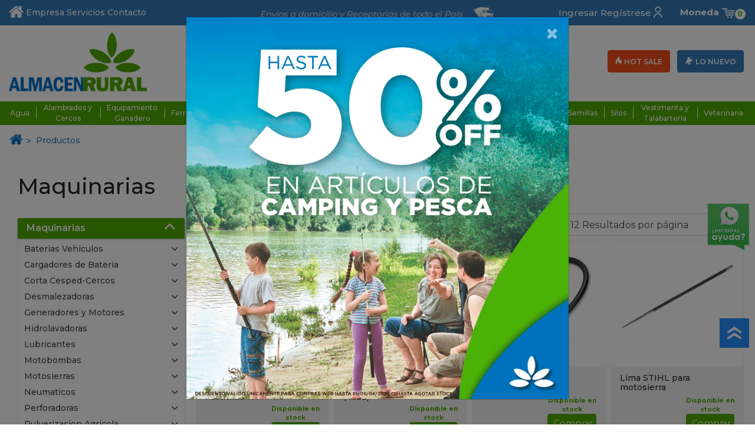

--- FILE ---
content_type: text/html;charset=ISO-8859-1
request_url: https://www.almacenrural.com.uy/MAQUINARIA/
body_size: 29798
content:
<!DOCTYPE html>
<!-- Java Import -->



























<!-- Qportal import -->




























<html lang="es">
<head>
	


<title>Maquinarias - Almacen Rural</title>
<meta charset="iso-8859-1">
<meta name="viewport" content="width=device-width, initial-scale=1">
<script src="https://www.almacenrural.com.uy/js/loader/script.min.js"></script>

	<script src="https://cdnjs.cloudflare.com/ajax/libs/jquery/3.7.1/jquery.min.js" 
		integrity="sha512-v2CJ7UaYy4JwqLDIrZUI/4hqeoQieOmAZNXBeQyjo21dadnwR+8ZaIJVT8EE2iyI61OV8e6M8PP2/4hpQINQ/g==" crossorigin="anonymous" referrerpolicy="no-referrer">
	</script>


	<script src="https://cdnjs.cloudflare.com/ajax/libs/bootstrap/4.6.2/js/bootstrap.bundle.min.js" 
		integrity="sha512-igl8WEUuas9k5dtnhKqyyld6TzzRjvMqLC79jkgT3z02FvJyHAuUtyemm/P/jYSne1xwFI06ezQxEwweaiV7VA==" crossorigin="anonymous" referrerpolicy="no-referrer">
	</script>


	<link rel="stylesheet" href="https://cdnjs.cloudflare.com/ajax/libs/font-awesome/6.4.0/css/all.min.css" 
		integrity="sha512-iecdLmaskl7CVkqkXNQ/ZH/XLlvWZOJyj7Yy7tcenmpD1ypASozpmT/E0iPtmFIB46ZmdtAc9eNBvH0H/ZpiBw==" crossorigin="anonymous" referrerpolicy="no-referrer" />



<script src="https://www.almacenrural.com.uy/js/dynform/dynform.js" ></script>
<script src="https://www.almacenrural.com.uy/js/validator/validator.js" ></script>

    <script src="https://www.almacenrural.com.uy/js/momentjs/moment.min.js" ></script>

    <script src="https://www.almacenrural.com.uy/js/momentjs/locale/es.js" ></script>

    <script src="https://www.almacenrural.com.uy/js/datepicker/js/bootstrap-datetimepicker.min.js"></script>
    <link rel="stylesheet" href="https://www.almacenrural.com.uy/js/datepicker/css/bootstrap-datetimepicker.min.css">


<script src="/js/qportal/qp-scripts.js" defer></script>



<script src="https://www.almacenrural.com.uy/node_modules/lozad/dist/lozad.min.js"></script>

	<link rel="stylesheet" href="/node_modules/owl.carousel/dist/assets/owl.carousel.min.css">
	<link rel="stylesheet" href="/node_modules/owl.carousel/dist/assets/owl.theme.default.min.css">
	<script src="/node_modules/owl.carousel/dist/owl.carousel.min.js"></script>


	<link rel="stylesheet" href="/node_modules/bootstrap-slider/dist/css/bootstrap-slider.min.css">
	<script src="/node_modules/bootstrap-slider/dist/bootstrap-slider.min.js"></script>
	
	<script src="/node_modules/@oroinc/elevatezoom/jquery.elevateZoom-3.0.8.min.js" ></script>


<script src="https://www.google.com/recaptcha/api.js?render=null"></script>



<link rel="icon" type="image/png" href="/images/almacen/favicon.png" />
<meta name="theme-color" content="#48a70a"/>
<script type="text/javascript" src="/javascripts/almacen.js" defer></script>
<!-- Meta Pixel Code --><script>!function(f,b,e,v,n,t,s){if(f.fbq)return;n=f.fbq=function(){n.callMethod?n.callMethod.apply(n,arguments):n.queue.push(arguments)};if(!f._fbq)f._fbq=n;n.push=n;n.loaded=!0;n.version='2.0';n.queue=[];t=b.createElement(e);t.async=!0;t.src=v;s=b.getElementsByTagName(e)[0];s.parentNode.insertBefore(t,s)}(window, document,'script','https://connect.facebook.net/en_US/fbevents.js');fbq('init', '947752547380071');fbq('track', 'PageView');</script><noscript><img height="1" width="1" style="display:none" src="https://www.facebook.com/tr?id=947752547380071&ev=PageView&noscript=1"/></noscript><!-- End Meta Pixel Code -->
<meta name="facebook-domain-verification" content="s60llv0oas170lyjaq9vlbuc7zaedf"/>
<meta name="description" content="Maquinarias">
<meta property="og:type" content="article">
<meta property="og:url" content="https://www.almacenrural.com.uy/MAQUINARIA/">
<meta property="og:title" content="Maquinarias">
<meta property="og:description" content="">


<link rel="canonical" href="https://www.almacenrural.com.uy/MAQUINARIA/">


 <script src="/js/qportal/wishlist.js" defer></script>

<script defer>
	const bindedScripts = []
	
	const registerScript = function(callback) {
		bindedScripts.push(callback);
	}
	 
	const loadDefaultScripts = function($obj) {
		for (let i=0; i<bindedScripts.length; i++) {
			bindedScripts[i]($obj);
		}
	}

	

	$.fn.validator.Constructor.DEFAULTS.errors = {
		match: "Los campos no coinciden", 
		minlength: "Largo minimo insuficiente"
	}
	
	const dateRegex = /^(?:(?:31(\/|-|\.)(?:0?[13578]|1[02]))\1|(?:(?:29|30)(\/|-|\.)(?:0?[1,3-9]|1[0-2])\2))(?:(?:1[6-9]|[2-9]\d)?\d{2})$|^(?:29(\/|-|\.)0?2\3(?:(?:(?:1[6-9]|[2-9]\d)?(?:0[48]|[2468][048]|[13579][26])|(?:(?:16|[2468][048]|[3579][26])00))))$|^(?:0?[1-9]|1\d|2[0-8])(\/|-|\.)(?:(?:0?[1-9])|(?:1[0-2]))\4(?:(?:1[6-9]|[2-9]\d)?\d{2})$/;
	const decimalRegex =  /^[0-9]+((\.|\,)[0-9]+)?$/;
	const integerRegex =  /^[0-9]+$/;
	const multiemailRegex = /^(([a-zA-Z0-9_\-\.]+)@((\[[0-9]{1,3}\.[0-9]{1,3}\.[0-9]{1,3}\.)|(([a-zA-Z0-9\-]+\.)+))([a-zA-Z]{2,4}|[0-9]{1,3})(\]?)(\s*[;|,]\s*|\s*$))*$/;
	const emailRegex = /^(([^<>()\[\]\\.,;:\s@"]+(\.[^<>()\[\]\\.,;:\s@"]+)*)|(".+"))@((\[[0-9]{1,3}\.[0-9]{1,3}\.[0-9]{1,3}\.[0-9]{1,3}])|(([a-zA-Z\-0-9]+\.)+[a-zA-Z]{2,}))$/;
	//Para control de tildes y espacios
	var alphanumericRegex = /^[a-zA-Z0-9]+$/;
	
	function validate($obj, options) {
		if ($obj && $obj.length) {
			return $obj.validator(
				$.extend({}	
					,{custom: {
						validusername: function($el) {
							if (!alphanumericRegex.test($el.val())) {
								return "Ingrese un nombe de usuario sin tildes, ni espacios";
							}
						},
						validci: function($el) {
							var ciRes = validate_ci($el.val());
							if (!ciRes) {
								return "El documento es invalido";
							}
						},
						mail: function($el) {
							let email = String($el.val()).toLowerCase().match(emailRegex) != null ? true : false;
							if (!email) {
								return "El correo no es valido";
							}
						},
						validrut: function($el) {
							var rutRes = validate_isRUT($el.val());
				            if (!rutRes) {
				            	return "El RUT es invalido";	
				            }
				        },
				        date: function($el) {
							if (!($el.val().match(dateRegex))) {
								return "La fecha no es valida";
							}
						},
						minlen: function($el) {
							var minLen = $el.data("minlen");
							if ($el.val().length < minLen) {
								return "El largo minimo del campo es "+minLen;
							}
						},
						maxlen: function($el) {
							var maxLen = $el.data("maxlen");
							if ($el.val().length > maxLen) {
								$el.val($el.val().substring(0, maxLen));
								return "El largo máximo del campo es "+maxLen;
							}
						},
						integer: function($el) {
			  				if (!($el.val().match(integerRegex))) {
								return "Ingrese un número entero válido";
							}
						},
						decimal: function($el) {
							if (!($el.val().match(decimalRegex))) {
								return "Ingrese un número decimal válido";
							}
						},
						nonzero: function($el) {
							if (!($el.val().match(decimalRegex))) {
								return "Ingrese un número válido";
							} else
							if (eval($el.val()) == 0) {
								return "El valor no puede ser 0";
							}
						},
						min: function($el) {
							var min = eval($el.data("min"));
							if (eval($el.val()) < min) {
								return "El minimo del campo es "+min;
							}
						},
						max: function($el) {
							var max = eval($el.data("max"));
							if (eval($el.val()) > max) {
								return "El maximo del campo es "+max;
							}
						},
			   			barcode : function($el) {
							var isValid = true;
							
			 				var eanCode = $el.val();
			 				
			   				// Check if only digits    				
							var ValidChars = "0123456789";
							for (i = 0; i < eanCode.length; i++) { 
								digit = eanCode.charAt(i); 
								if (ValidChars.indexOf(digit) == -1) {
									return "El codigo de barras solo admite numeros";
								}
							}
							
							if (eanCode.length < 4) {
								isValid = false;
							}
			    				
							// Add five 0 if the code has only 8 digits
							//if (eanCode.length == 8 ) {
							//	eanCode = "00000" + eanCode;
							//}
							// Check for 13 digits otherwise
							//else if (eanCode.length != 13) {
							//	isValid = false;
							//}
							
							if (isValid) {
								
			    				// Get the check number
			    				originalCheck = eanCode.substring(eanCode.length - 1);
			    				eanCode = eanCode.substring(0, eanCode.length - 1);
			    				
			    				var even = 0;
			    				var odd = 0;
			    				
			    				var isEven = true;
			    				for (i = eanCode.length -1; i >= 0 ; i--) {
			    					if (isEven) even += Number(eanCode.charAt(i));
			    					else odd += Number(eanCode.charAt(i));
			    					
			    					isEven = !isEven;
			    				}
			    				even *= 3;
			    					    				
			    				// Add two totals together
			    				total = even + odd;
			    				
			    				// Calculate the checksum
			    			    // Divide total by 10 and store the remainder
			    			    checksum = total % 10;
			    			    // If result is not 0 then take away 10
			    			    if (checksum != 0) {
			    			        checksum = 10 - checksum;
			    			    }
			    			    
			    			    //console.log("barcode:"+eanCode+" orgChk:"+originalCheck+" calcChk:"+checksum+" even:"+even+" odd:"+odd);
			
			    				// Return the result
			    				if (checksum != originalCheck) {
			    					isValid = false;
			    				}
							}
							
							if (!isValid) {
								return "El código de barras no es valido.";
							}
							
						}
					}		
				}, options)
			);	
		}
	}

	//Validación sobre cédula de identidad y rut
	function validate_isRUT(rut) {
	    if (!/^([0-9])*$/.test(rut)) {
	        return false;
	    }
	    var dc = rut.substr(11, 1);
	    var rut = rut.substr(0, 11);
	    var total = 0;
	    var factor = 2;
	    for (i = 10; i >= 0; i--) {
	        total += (factor * rut.substr(i, 1));
	        factor = (factor == 9)?2:++factor;
	    }
	    var dv = 11 - (total % 11);
	    if (dv == 11) {
	        dv = 0;
	    }
	    else if (dv == 10) {
	        dv = 1;
	    }
	    if (dv == dc) {
	        return true;
	    }
	    return false;
	}
	function validate_ci(ci) {
        ci = clean_ci(ci);
        var dig = ci[ci.length - 1];
        ci = ci.replace(/[0-9]$/, '');
        return (dig == validation_digit(ci));
	}
	function validation_digit(ci) {
        var a = 0;
        var i = 0;
        if(ci.length <= 6) {
            for (i = ci.length; i < 7; i++) {
            	ci = '0' + ci;
            }
        }
        for (i = 0; i < 7; i++) {
            a += (parseInt("2987634"[i]) * parseInt(ci[i])) % 10;
        }
        if (a%10 === 0) {
            return 0;
        } else {
            return 10 - a % 10;
        }
    }
    function clean_ci(ci) {
        return ci.replace(/\D/g, '');
    }
	
	registerScript(function($obj) {
		validate($obj.find('form.validate'));
	});




	registerScript(function($obj) {
		$obj.find('input.date').datetimepicker({
			format: 'L',
		    locale: 'es'
		});
	});
	
	
	registerScript(function($obj) {
		$obj.find('input.datetime').datetimepicker({
			format: 'L LT',
	        locale: 'es'   
		});
	});
	
	
	registerScript(function($obj) {
		$obj.find('input.time').datetimepicker({
			format: 'LT',
		    locale: 'es'
		});
	});






	registerScript(function($obj) {
	    $obj.find('[data-toggle="tooltip"]').tooltip();
		$obj.find('[data-toggle="popover"]').popover();	
		
		$obj.find('.collapse').collapse({ toggle: false });
		
		$obj.find('[data-toggle="dropdown"]').dropdown();

		$obj.find('.custom-file').on('change', 'input' ,function (e) {
	        let files = [];
	        for (let i = 0; i < $(this)[0].files.length; i++) {
	            files.push($(this)[0].files[i].name.replace("C:\\fakepath\\", ""));
	        }
	        let $label = $(this).next('.custom-file-label');
	        
	        if (!$label.data("fixed")) {
	        	$label.data("fixed", "true");
	        	$label.css({"white-space":"nowrap","overflow":"hidden"});
	        }
	        $label.html(files.join(', '));
	    });
	});
	
	$(function() {
		loadDefaultScripts($("body"));
	

	});
</script>
<script>(function(w,d,s,l,i){w[l]=w[l]||[];w[l].push({'gtm.start':new Date().getTime(),event:'gtm.js'});var f=d.getElementsByTagName(s)[0],j=d.createElement(s),dl=l!='dataLayer'?'&l='+l:'';j.async=true;j.src='https://www.googletagmanager.com/gtm.js?id='+i+dl;f.parentNode.insertBefore(j,f);})(window,document,'script','dataLayer','GTM-T9JQZRR');</script>
	
	
    
	<!-- <script src="/javascripts/custom.js" defer></script> -->
	
	<script src="/node_modules/swiper/swiper-bundle.min.js" defer></script>
	<script src="https://cdn.jsdelivr.net/npm/swiper@11/swiper-bundle.min.js"></script>
		
	<link rel="preconnect" href="https://fonts.googleapis.com">
	<link rel="preconnect" href="https://fonts.gstatic.com" crossorigin>
	<link href="https://fonts.googleapis.com/css2?family=Montserrat:ital,wght@0,100..900;1,100..900&display=swap" rel="stylesheet">
		
	<script defer>
	
		var defOwlOptions = {loop:true,margin:28,autoplay:true,autoplayTimeout:4000,autoplayHoverPause:true,nav:true,moveSlides: 4,dots: false,responsive:{0:{items:2},576:{items:3},768:{items:3},768:{items:4},992:{items:5},1200:{items:5}}}
		
		registerScript(function($obj) {
			$obj.find('.owl-carousel').each(function() {
				let $this = $(this);
				let options;
				if ($this.data("owl-options")) {
					options = $this.data("owl-options");
				}
				if (!options || !(typeof options === 'object' && options !== null)) {
					options = defOwlOptions;
				}
				$this.owlCarousel(options);
			});
		});
		
	</script>

    
    


























	<script>
		$script('/javascripts/ecommerce.ajax.js?dateref=20201101', 'ecommerce');
		$script.ready('ecommerce', function() {
			$(function() {
				$(".id29453").ecommerce({
					'debug': true,
					'orderFormURL': 'https://www.almacenrural.com.uy/others/OrderFormSteps.jsp',
					'msgback': 'https://www.almacenrural.com.uy/others/msgback.jsp',
					'cartAction': 'https://www.almacenrural.com.uy/servlet/com.qportal.ecommerce.stdimp.servlet.AddToCart',
					'cartURL': 'https://www.almacenrural.com.uy/others/Cart2.jsp',
					'previewCart' : '/previews/Resource.jsp?contentid=29453',

					'onAdd' : function(qty, cartId, refCode, data) {
						 
								 let $modal = $(".addToCartModal");
								 
								 console.log("onAdd qty:"+qty+" cartId:"+cartId+" refCode:"+refCode+" data:"+JSON.stringify(data));
								 
								 if ($modal.length) {
									 $modal.modal('hide');
									 $modal.remove();
									 $(".modal-backdrop").remove();
								 }	
								 console.log(data);
								 let html = 
									'<div class="modal fade addToCartModal" tabindex="-1" aria-labelledby="addToCartModalTitle" role="dialog" >'+
								  	'<div class="modal-dialog" role="document">'+
								    '<div class="modal-content">'+
									'	<div class="modal-header">'+
								    '    <h5 class="modal-title" id="addToCartModalTitle">Producto agregado</h5>'+
								    '    <button type="button" class="btn close" data-dismiss="modal" aria-label="Close"><span aria-hidden="true">&times;</span></button>'+
								    '  </div>'+
								    '  <div class="modal-body">'+	
									(data.title?"<span class='title'>"+data.title+"</span>":"")+
									(data.code?"<p class='code center-block small'>Cod. "+data.code+"</p>":"")+
									"<span class='qty'>"+
									"  <input class='qtyinput form-control ecommerce_cart_product_quantity' type='number' min='1' inputmode='numeric' pattern='[0-9]*' name='quantity' value='"+qty+"' data-productid='"+data.contentid+"' data-code='"+data.code+"' data-cartid='"+cartId+"' data-action='change'>"+
									//"  <span class='qtycontrols' data-productid='"+data.contentid+"' data-cartid='"+cartId+"' data-action='change'>"+
									//"   <a class='moreQty' href='#'>+</a>"+
									//"   <a class='lessQty' href='#'>-</a>"+
									//"  </span>"+
									"</span>"+
									'    <div class="addToCartInfo ecommerce_product preview-qty">'+
									'      <h6><span class="code"></span></h6>'+
									'      <h5 class="name">'+data.title+'</h5>'+
									'      <div class="row">'+
									'        <div class="col-6 preview-price">'+
									'          <div class="price with_taxes ">'+
					                '            <h3 class="price">'+
					                '              <span class="symbol">'+data.currency+'</span>'+
					                '              <span class="value">'+data.price+'</span>'+
					                '              <small class="comment"></small>'+
					                '            </h3>'+
									'          </div>'+
									'        </div>'+
									'      </div>'+
									'    </div>'+
									'  </div>'+
								    '  <div class="modal-footer">'+
								    '    <a href="https://www.almacenrural.com.uy/others/Cart2.jsp" class="toCart btn btn-default" >Ver Carrito</a>'+
								    '    <button type="button" class="btn btn-primary keep-buying" data-dismiss="modal">Seguir Comprando</button>'+
								    '  </div>'+
								    '</div>'+
									'</div>'+
									'</div>';
									
								$('body').append(html);
								 
								$('.addToCartModal').modal('show');						

								
						},

						'selectActionEvent' : function(contentId, prodCode, qty, action, cartId, url, ref_data) {
							//console.log('selectActionEvent --> function(contentId:'+contentId+', prodCode:'+prodCode+', qty:'+qty+', action:'+action+', cartId:'+cartId+', url:'+url+', ref_data:'+ref_data+')');

							let datos = "contentid=" + contentId +
							"&cmdaction=itemsdetails&quantity=" + qty + 
							"&cartid=" + cartId + "&responsetype=AJAX";

							$.ajax({
								type: 'post',
								url: "/servlet/ProductWithItems",
								data: datos,
								//beforeSend: function(xhr) {	},
								success: function(data) { 
									//console.log(JSON.stringify(data))
									let $modal = $(".addToCartModal");
									 
									if ($modal.length) {
										$modal.modal('hide');
										$modal.remove();
										$(".modal-backdrop").remove();
									}	
									 
									let html = 
										'<div class="modal fade bs-example-modal-md addToCartModal " tabindex="-1" role="dialog" >'+
									  	'<div class="modal-dialog modal-md" role="document">'+
									    '<div class="modal-content productBox">'+
										'  <div class="modal-header">'+
									    '    <h3 class="modal-title">Seleccione el producto</h3>'+
									    '    <button type="button" class="btn close" data-dismiss="modal" aria-label="Close"><span aria-hidden="true">&times;</span></button>'+
									    '  </div>'+
									    '  <div class="modal-body productCaption">'+
									    '    <h5>'+data.name+'</h3>';
									
									for (let i = 0; i < data.features.length; i++) {
										html += 
										    '    <div class="form-group">'+
										    '      <label for="feature'+(i+1)+'">'+data.features[i].name+'</label>'+
										    '      <select class="form-control feature-select" id="feature'+(i+1)+'" data-featureid="'+data.features[i].id+'">'+
											'        <option></option>';
										for (let j = 0; j < data.features[i].values.length; j++) {
											html += '        <option value="'+data.features[i].values[j].id+'">'+data.features[i].values[j].name+'</option>';
										}
										html +=
											'      </select>'+
											'    </div>';
									}
										
									//.productBox .productCaption .preview-qty .addToCart
									html +=
										'    <div class="addToCartInfo ecommerce_product preview-qty">'+
										'      <h6><span class="code"></span></h6>'+
										'      <h5 class="name"></h5>'+
										'      <div class="row">'+
										'        <div class="col-6 preview-price">'+
										'          <div class="price with_taxes  ">'+
						                '            <h3 class="price">'+
						                '              <span class="symbol"></span>'+
						                '              <span class="value"></span>'+
						                '              <small class="comment"></small>'+
						                '            </h3>'+
										'          </div>'+
										'        </div>'+
										'        <div class="col-6 preview-qty input-group justify-content-end">'+
										'          <div class="qty w-25">'+
										'            <input class="qtyinput ecommerce_product_quantity form-control" type="number" min="1" inputmode="numeric" '+
										'	           pattern="[0-9]*" name="quantity" value="'+qty+'" >'+
										'          </div>'+
										'          <a href="#" class="btn btn-primary addToCart d-flex" data-action="add" data-contentid="'+contentId+'" '+
										'              data-title="" data-code="" >Agregar'+
										'            <img class="img-fluid" src="https://www.almacenrural.com.uy/images/carrito-blanco.png"/>'+
										'          </a>'+
										'        </div>'+
										'      </div>'+
										'    </div>'+
										'  </div>'+
									    '</div>'+
										'</div>'+
										'</div>';
										
									$('body').append(html);
									
									$(".feature-select").change(function() {
										//let $obj = $(this);					
										//console.log("feature-select change featureid:"+$obj.data("featureid")+" val:"+$obj.val());
										processFeatureschanges();
									});
									
									let processFeatureschanges = function() {
										let selectedFeatures = [];
										
										let allReady = true;
										$(".feature-select").each(function() {
											let $obj = $(this);					
											//console.log("feature-select process featureid:"+$obj.data("featureid")+" val:"+$obj.val());
											if ($obj.val() && $obj.val().length > 0) {
												selectedFeatures.push({"id":$obj.data("featureid"), "value":{"id":$obj.val()}});
											} else {
												allReady = false;
											}
										});
										
										
										$(".feature-select").each(function() {
											let featureId = $(this).data("featureid");
											$('.feature-select[data-featureid="'+featureId+'"] > option').each(function() {
												if (this.value.length > 0) {
													if (isOptionSelectable(featureId, this.value, selectedFeatures)) {
														$(this).removeAttr('disabled');
													} else {
														$(this).attr('disabled', 'disabled');
													}
												}
											});
										});
										if (allReady) {
											//console.log("feature-select ALL READY");
											
											let $obj = $(".addToCartInfo");
											//Le cargo la info del item valido
											let item = getPossibleItems(selectedFeatures)[0];
											
											$obj.find("h5.name").html(item.name);
											$obj.find("h6 .code").html(item.sku);
											$obj.find("h3.price .symbol").html(item.price.currency.symbol);
											$obj.find("h3.price .value").html(item.pricestrvalue);
											
											//<a href="#" class="btn btn-primary addToCart" data-action="add" data-contentid="" data-title="" data-code="" >
											let $btnObj = $obj.find("a.addToCart");
											$btnObj.data("title", item.name);
											$btnObj.data("code", item.sku);
											$btnObj.data("currency", item.price.currency.symbol);
											$btnObj.data("price", item.pricestrvalue);
											
											$obj.show();
										} else {
											$(".addToCartInfo").hide();
										}
									}
									
									let isOptionSelectable = function(featureId, option, selectedFeatures) {
										let possibleItems = getPossibleItems(selectedFeatures, featureId);
										
										for (let i = 0; i < possibleItems.length; i++) {
											for (let j = 0; j < possibleItems[i].features.length; j++) {
												if (possibleItems[i].features[j].id == featureId) {
													if (possibleItems[i].features[j].value.id == option) return true;									
													break;
												}
											}
										}
										return false;
									}
									
									let getPossibleItems = function(selectedFeatures, excludeFeature) {
										let retVal = [];
										
										for (let i = 0; i < data.items.length; i++) {
											let item = data.items[i];
											
											let itemReady = true;
											for (let j = 0; j < selectedFeatures.length; j++) {
												//Si es la caracteristica a filtrar no la considero para filtrar productos
												if (excludeFeature && excludeFeature == selectedFeatures[j].id) continue;
												
												let featureReady = false;
												for (let k = 0; k < item.features.length; k++) {
													if (selectedFeatures[j].id == item.features[k].id) {
														featureReady = (selectedFeatures[j].value.id == item.features[k].value.id)
														
														break;
													}
												}
												if (!featureReady) {
													itemReady = false;
													break;
												}
											}
											
											if (itemReady) retVal.push(item);
										}
										//console.log("itemsReady:"+JSON.stringify(retVal))
										return retVal;
									}
									$('.addToCartModal').modal('show');
									processFeatureschanges();
								},
								error: function (xhr) { }
							})
						},
				});
			});
		});
	</script>







<link rel="stylesheet" href="https://www.almacenrural.com.uy/theme/almacen-new.css?timestamp=20240318">
	


	<script>
	
	let debug = true;
	
	//============================== PRICE SLIDER RANGER =========================
	let priceRangeLoader = function($obj) {
		if ($obj && $obj.length) {
			//console.log("Se activa esto? "+$obj.html());
			let priceRange = $obj.slider(); //new Slider($obj);
			let pRangeFormat = new Intl.NumberFormat("de", {maximumFractionDigits: 2});
			let $parent = $obj.parents(".price-slider-inner");
			
			priceRange.on('slideStop', function (result) {
				//console.log(result);
				//console.log("aplica filtro : "+JSON.stringify(result.value)+"  "+result.value[0]+" - "+result.value[1]);
				$parent.find(".filter_minprice").val(result.value[0]);
				$parent.find(".filter_maxprice").val(result.value[1]);
				$parent.find(".price-range-value").html(pRangeFormat.format(result.value[0])+" - "+pRangeFormat.format(result.value[1]));
			});
		}
	}
		
	registerScript(function($obj) {
		//console.log("bind price slider :"+$obj.find("#price-range").length);
		priceRangeLoader($obj.find("#price-range"));
	});
	
	let timeStamp = '';
	const defSearchURL = 'https://www.almacenrural.com.uy/others/ProductResults.jsp?onlybody=1&onlyresults=1';
	const defSearchParams = "&categid=510";
	
	console.log("defSearchURL:"+defSearchURL);
	console.log("defSearchParams:"+defSearchParams);
	
	let submitSearch = function(type, extra, notFixPos) {
		if (debug) console.log("submitSearch type:"+type+" extra:"+extra+" notFixPos:"+notFixPos);
		
		let searchParams = defSearchParams;
		
		loader(".searchresults")
        if (!(type=='changepage')) {
        	//loader(".extra_filters")
        }
		
		if (type!='changepage') {	
			$("input#querypage").val("1");
		
		}
	
		if ($("form#searchfilter").length) {
			searchParams += "&" + $("form#searchfilter").serialize();	
		}
		if ($("form#searchfilterbase").length) {
			searchParams += "&" + $("form#searchfilterbase").serialize();
		}
		
		timeStamp = Date.now();
		searchParams += "&timestamp="+timeStamp
		
		if (extra && extra.length > 0) {
			searchParams += extra;
		}
		
		console.log("submitSearch URL:"+defSearchURL + searchParams);
		
	    $.get(defSearchURL + searchParams, function (html) {
	    	let $html = $('<div />', {
	            html: html
	        });
	    		        
	       // $('.searchresults').empty().append($html.find('.searchresults > *'));
	        $('.searchresults').replaceWith($html.find('.searchresults'));
	        
	        loadDefaultScripts($('.searchresults'));
	        	        
	        $('.searchresults .product').height(Math.max.apply(Math, $('.searchresults .product').map(function(){ return $(this).height(); }).get()));
	        
	        if (!(type=='changepage')) {
	        }
	    }, 'html').done(function() {
	    	if (!notFixPos) {
	    		console.log("-------------- notFixPos");
    			//Scroll hasta el contentbody en celulares
				/*if($(window).width() <= 600 || /Android|webOS|iPhone|iPod|iPad|BlackBerry|IEMobile|Opera Mini/i.test(navigator.userAgent) ) {
					$("html,body").animate({scrollTop: $('.contentbody.result .searchresults').offset().top  - $("#navbar").outerHeight() , scrollLeft: 0},300);
				}
				else {
					$("html,body").animate({scrollTop: 0});
				}*/
			}
	    });
	}

	
	let loader = function(target) {
		if (debug) console.log("loader target:"+target);
		
		//$(document).on("ajaxStart.itemload", function() { 
			$(target).prepend('<div class="loading_wrapper"><div class="loading"></div></div>');
		//	$(document).off(".itemload");
		//});
	}

	
	$(document).ready(function() {
		if (debug) console.log("document ready");
		
		//SIDE NAV MENU TOGGLE
		$('.side-nav li a').click(function() {
			$(this).find('i').toggleClass('fa fa-chevron-down fa fa-chevron-up');
		});
		
		//priceRangeLoader();

		//Scroll hasta el contentbody en celulares
		/*if($(window).width() <= 600 || /Android|webOS|iPhone|iPod|iPad|BlackBerry|IEMobile|Opera Mini/i.test(navigator.userAgent) ) {
			$("html,body").animate({scrollTop: $('.contentbody.result .searchresults').offset().top  - $("#navbar").outerHeight() , scrollLeft: 0},300);
		}*/
		
		let $divList = $('.categoriesMenu');
		//let $scrollToList = $('.item.select');
	
		// Scrolling searchSection cat list
		/*if ($scrollToList.length) {
			$divList.animate({
			    scrollTop: $scrollToList.offset().top - $divList.offset().top + $divList.scrollTop()
			});
		}*/
		
		//Abro el padre si el hijo es activo
		$("#searchfilter a.categ-group").each(function(e) {
			if ($(this).siblings("ul").find("a.active").length) {
				$(this).trigger("click");
			}
		});
		
		$("#searchfilter").on("click", "a.filtercateg", function(e) {
			e.preventDefault();
			let categId = $(this).data("categid");
			//quito la clase active del resto y la agrego a este
			$("#searchfilter a.filtercateg").removeClass("active");
			$(this).addClass("active");			
			
			submitSearch('filtercateg', '&categid='+categId);
		});
		
		let filterSched = null;
		$("#searchfilter").on("click", ".filter_field", function(e) {
			if (filterSched) {
				clearTimeout(filterSched);
			}
			filterSched = setTimeout(function() {
				filterSched = null;
				submitSearch('filter_field', null, true);
			}, 1500);
		});
		
		$("form#searchfilter").submit(function(e) {
			e.preventDefault();
			$('html, body').scrollTop($(".searchresults").parent().offset().top);
			submitSearch('');
			return false;
		});
		
		$("#orderbycontrol").change(function(e) {
			e.preventDefault();
			$("input#orderby").val($(this).val());
			$("form#searchfilter").trigger("submit");
		});
		
		$("#pagerowscontrol").change(function(e) {
			e.preventDefault();
			$("input#pagerows").val($(this).val());
			$("form#searchfilter").trigger("submit");
		});
		
		$('.toggle-subcategs').click(function(e) {
			let subMenu = $($(this).data('target'));
			subMenu.toggleClass('hidden show');
		});
		
		$(".contentbody.result").on("click",".paging .page a", function(e) {
			//$('html, body').scrollTop($(".searchresults").parent().offset().top); //-65
			e.preventDefault();
			$("input#querypage").val($(this).data("querypage"));
			submitSearch('changepage');
		});	
		
		$(".searchSection a.hide").click(function(e) {
			e.preventDefault();
			if ($(this).hasClass("categ")) {
				if ($(this).hasClass("notshowing")) {
					$("div.categoriesMenu").show();
					$(this).removeClass("notshowing");
				}
				else {
					$(this).addClass("notshowing");
					$("div.categoriesMenu").hide();
				}
			}
			else if ($(this).hasClass("filter")) {
				
				if ($(this).hasClass("notshowing")) {
					$("form#searchfilter").show();
					$(this).removeClass("notshowing");
				}
				else {
					$(this).addClass("notshowing");
					$("form#searchfilter").hide();
				}
			}
		});
	
		if ($('.categories ul li.active').length) {
		    $('.categories ul').animate({
		        scrollTop: $('li.active').offset().top
		   	}, 'slow');
		}
		
        $('.searchresults .product').height(Math.max.apply(Math, $('.searchresults .product').map(function(){ return $(this).height(); }).get()));
        
        
		$('.card .card-header').click(function() { 
    	    $(this).parent('.card').toggleClass("card-open");
    	    $(this).parent('.card').toggleClass("card-close");
    	    $(this).parent('.card').find('.card-body').toggleClass("hidden");
    	});
	});
	</script>

</head>
<body>






<section id='main-wrapper' class='main-wrapper' >
<header id='header_wrapper' class='header' >
<section id='topbar-wrapper' >
<div id='topbar' class='topBar' >
<div id='topbar-cont' class='container-fluid max-width-1800' >
<div id='topbar-cont-row' class='row align-items-center py-1' >

	










<div class='col-4 col-md-4 home-menu-topbar' id='top-menu' >


<div class="desktop-home-menu d-none d-lg-block">
	<span> 
		<img class="top-home-icon img-fluid" src="https://www.almacenrural.com.uy/images/Home.png" alt=Home_icon"/>
	</span>
 
	<a href="https://www.almacenrural.com.uy/EMPRESA1/" >
		Empresa
	</a> 
 
	<a href="https://www.almacenrural.com.uy/Servicios/" >
		Servicios
	</a> 
 
	<a href="https://www.almacenrural.com.uy/Contactenos/" >
		Contacto
	</a> 

</div>

<div class="mobile-home-menu d-lg-none">
	<div class="dropdown d-block d-lg-none mobile-home-menu d-lg-none">
		<a href="#" class="" id="menu" data-toggle="dropdown"
			aria-haspopup="true" aria-expanded="false">
			<img class="top-home-icon img-fluid" src="https://www.almacenrural.com.uy/images/Home.png" alt=Home_icon"/>
			<span class="caret"></span>
		</a>
		<ul class="dropdown-menu" aria-labelledby="menu">

			<li>
				<a href="https://www.almacenrural.com.uy/EMPRESA1/" >
					Empresa
				</a>
			</li>

			<li>
				<a href="https://www.almacenrural.com.uy/Servicios/" >
					Servicios
				</a>
			</li>

			<li>
				<a href="https://www.almacenrural.com.uy/Contactenos/" >
					Contacto
				</a>
			</li>

		</ul>
	</div>
</div>

</div>




<div class='col-3 col-md-4 text-center' id='top-help' >

			<div class="d-lg-none  " data-content-type="banner-simple" data-content-id="47481" >
			

				





















<div class="banner id47481 "><a class="banner id47481 " href="https://api.whatsapp.com/send?phone=59898850384&text=Hola!%20Quiero%20hacer%20una%20consulta." target="#"><img class="img-fluid  mx-auto d-block" src="https://www.almacenrural.com.uy/contentimg/47481/1/v/Movil.png" alt="Whatsapp B4" title="Whatsapp B4" /></a></div>





			</div>

			<div class="d-none d-lg-block  " data-content-type="banner-script" data-content-id="47480" >
			

				






















					<div><img class="img-fluid" src="/images/camion-blanco-y-texto.png" alt="Imagen_envios_a_domicilio"/></div>





			</div>
</div>

	










<div class='col-5 col-md-4' id='topbar-menu' >
<div class="row justify-content-md-end">

			<div class="col-auto col-xl-7 text-right  " data-content-type="resource" data-content-id="47476" >
			

				














































<div class="login">
	<div class="dropdown mobile-login-unlogged d-lg-none">
		<a href="#" class="dropdown-toggle" id="user-menu" data-toggle="dropdown" aria-haspopup="true" aria-expanded="false">
			<img class="user-icon" src="https://www.almacenrural.com.uy/images/user.png"> 
			<span class="caret"></span>
		</a>
		<ul class="dropdown-menu" aria-labelledby="user-menu">

			<li class="dropdown-item">
				<a class="open_modal loginmodal" href="https://www.almacenrural.com.uy/resources/LoginModal.jsp" data-modal-title="Ingresar">
					Ingresar
				</a>
			</li>

			
	
			<li class="dropdown-item">
				<a class="open_modal" href="https://www.almacenrural.com.uy/resources/CreateUserModal.jsp" data-modal-title="Registrarse">
					Regístrese
				</a>
			</li>

			
		</ul>
	</div>


	<div class="desktop-login-unlogged d-none d-lg-block">

		<a class="open_modal loginmodal" href="https://www.almacenrural.com.uy/resources/LoginModal.jsp" data-modal-title="Ingresar">
			Ingresar
		</a>	

		
	
		<a class="open_modal registermodal" href="https://www.almacenrural.com.uy/resources/CreateUserModal.jsp" data-modal-title="Registrarse">
					Regístrese
				</a>

		<img class="img-fluid user-icon" src="https://www.almacenrural.com.uy/images/user.png">
	</div>
</div>
<script>
	$(document).ready(function() {
		let loginURL = 'https://www.almacenrural.com.uy/resources/LoginModal.jsp';
		let registerURL = 'https://www.almacenrural.com.uy/resources/CreateUserModal.jsp';
		let url = window.location.href;
		let concat = '';

	  	if (loginURL.endsWith("/")) {
	  		loginURL = loginURL.substring(0, loginURL.length-1);
	  	}
	  	
	  	if (registerURL.endsWith("/")) {
	  		registerURL = registerURL.substring(0, registerURL.length-1);
	  	}

		if (loginURL.indexOf('?') > 0) 
   			concat = '&';
		else
   			concat = '?'
   					
 		if (registerURL.indexOf('?') > 0) 
   			concat = '&';
   		else
   			concat = '?'
	
		let loginFinal = loginURL + concat + 'returnaddr=' + url;
		let regisFinal = registerURL + concat + 'returnaddr=' + url;

		$(".loginmodal").attr("href", loginFinal);
		$(".registermodal").attr("href", regisFinal);
	});
</script>









			</div>

			<div class="col-2 col-xl-2 d-block  " data-content-type="resource" data-content-id="47477" >
			

				












































<div class="change_currency dropdown">
	<a href="#"  class="dropdown-toggle nolink d-flex align-items-center" title="Moneda" type="button" data-toggle="dropdown">
		<span class="d-none d-lg-block">Moneda</span>
		<span class="d-block d-lg-none">$</span>
	</a>
	<div class="dropdown-menu dropdown-menu-right p-1">
		<form method='post' action=''>

			<button class="btn btn-link btn-currency selected" type="submit" name="changecurrency" value="mixed">
				Según Producto
			</button>


			<button class="btn btn-link btn-currency "
			 	type="submit" name="changecurrency" value="U$S">
				U$S
			</button>

			<button class="btn btn-link btn-currency "
			 	type="submit" name="changecurrency" value="$">
				$
			</button>

		</form>
	</div>
</div>








			</div>

			<div class="cart col-auto col-md-3 col-xl-2 dropdown cart-dropdown " data-content-type="resource" data-content-id="47478" >
			

				




















































<div class="cartpreview">
	<a href="#" class="dropdown-toggle nolink cartpreview" data-toggle="dropdown">
    	<img src="https://www.almacenrural.com.uy/images/carrito-blanco.png">
        <span class="qty ecommerce_cart_summarize_quantity">
        	<span class="value">
            	0
            </span>
        </span>
		<span class="price ecommerce_cart_summarize_total">
			<span class="currency">
				U$S
			</span> 
			<span class="value">
				0,00
			</span>
		</span>
	</a>
	
	<div class="dropdown-menu dropdown-menu-right px-1 qp-cartpreview-body">

  </div>
</div>








			</div>
</div>
</div>




</div>
</div>
</div>
</section>
<div id='brand-wrapper' class='container-fluid max-width-1800' >
<div id='brand-row' class='row justify-content-between align-items-center' >
<div class='col-10 col-sm-11 col-lg-4 py-1' id='brandIcon' >

		<div class="row justify-content-between align-items-center">

			<div class="brand-box col-6">
				<a class="navbar-brand " href="https://www.almacenrural.com.uy" title="Almacén Rural">

					<img class="img-fluid " src="https://www.almacenrural.com.uy/contentimg/47254/1/d/Logo_AR_desktop.png" alt="Almacén Rural">

				</a>
			</div>



			<div class="banner-script id47259 col-auto d-lg-none  " >
				






















					<div class="brandOptions-box row justify-content-between justify-content-md-end align-items-center" id="brandOptions">
<div class="col-12 text-right">
  <div class="btn-2 d-inline-block mx-1 d-lg-none">
	  <a class="btn btn-link btn-orange" href="/others/ProductResults.jsp?searchstr=_offer&orderby=date_desc">
      <img class="img-fluid" src="/images/icono-hot-sale.png" alt="Icono_hot_sale"/>
    </a>
	</div>
	<div class="btn-2 d-inline-block mx-1 d-lg-none">
    <a class="btn btn-link btn-blue" href="/others/ProductResults.jsp?searchstr=_newprods&orderby=date_desc">
       <img class="img-fluid" src="/images/Icono-lo-nuevo.png" alt="Icono_lo_nuevo"/>
    </a>
  </div>
  <div class="btn-1 d-none d-lg-inline-block mx-1">
	  <a class="btn btn-link btn-orange" href="/others/ProductResults.jsp?searchstr=_offer&orderby=date_desc">
       <img class="img-fluid" src="/images/icono-hot-sale.png" alt="Icono_hot_sale"/>
      <span>HOT SALE</span>
    </a>
	</div>
	<div class="btn-2 d-none d-lg-inline-block mx-1">
    <a class="btn btn-link btn-blue" href="/others/ProductResults.jsp?searchstr=_newprods&orderby=date_desc">
      <img class="img-fluid" src="/images/Icono-lo-nuevo.png" alt="Icono_lo_nuevo"/>
      <span>LO NUEVO</span>
    </a>
  </div>
  </div>
</div>




			</div>

		</div>
</div>
<div class='col-2 col-sm-1 py-1 d-lg-none' id='brandOptions' >


			<div class="navbar-toggler-container">
				<button class="navbar-toggler qp-nav-btn d-sm-block d-lg-none" type="button" 
					data-toggle="collapse" data-target="#navbar-navbar" aria-controls="navbars" aria-expanded="false" aria-label="Toggle navigation">
					<div class="animated-icon2"><span></span><span></span><span></span></div>
		  		</button>
		  	</div>

</div>

	












<div class='col-12 col-lg-8 py-1' id='brandSearch' >

		<div class="row justify-content-between align-items-center">



			<div class="resource id47479 searchAssistBox search col-lg-6  " >
				












































<script src="https://www.almacenrural.com.uy/javascripts/searchAssist.js" defer></script>

<div class="searchAssistContainer " 
	data-qportal-searchassist="true" data-default-image="/contentimg/30673/1/d/IMAGEN_NO_DISPONIBLE-01.png" data-highlight="true">
	<div id="searchBoxCollapse" class="search-box">
		<form name="formsearch" method="get" 
			action="https://www.almacenrural.com.uy/others/ProductResults.jsp">
		    <div class='input-group search-box-group'>
		   		<input type="text" class="form-control " name="searchstr" id="qpsearch" autocomplete="off" 
		   			placeholder="Ingrese su búsqueda...">
		   		<button class="input-group-addon btn btn-link search-btn" id="qpsearch_spinner" type="button" style="right: 50px;top: -2px;color: #51515b; z-index: 9999; display: none;">
		   			<span class="spinner-border spinner-border-sm" role="status" aria-hidden="true"></span>
		   		</button>	
		   			
		        <button class="input-group-addon btn btn-link search-btn " type="submit" name="cmdaction" value="search" style="z-index: 9999;">
		        	<i class="fa-solid fa-magnifying-glass"></i>
		        </button>
		   	</div>	   
		</form>
	</div>
	<button class="input-group-addon btn btn-link extra-search-btn-close hidden" type="button">
	   	<i class="fa-solid fa-xmark"></i>
	</button>
	<div class="search-assist" id="searchAssistBox" style="display: none;"></div>
</div>







			</div>

			<div class="banner-script id47259 col-auto d-lg-none  " >
				






















					<div class="brandOptions-box row justify-content-between justify-content-md-end align-items-center" id="brandOptions">
<div class="col-12 text-right">
  <div class="btn-2 d-inline-block mx-1 d-lg-none">
	  <a class="btn btn-link btn-orange" href="/others/ProductResults.jsp?searchstr=_offer&orderby=date_desc">
      <img class="img-fluid" src="/images/icono-hot-sale.png" alt="Icono_hot_sale"/>
    </a>
	</div>
	<div class="btn-2 d-inline-block mx-1 d-lg-none">
    <a class="btn btn-link btn-blue" href="/others/ProductResults.jsp?searchstr=_newprods&orderby=date_desc">
       <img class="img-fluid" src="/images/Icono-lo-nuevo.png" alt="Icono_lo_nuevo"/>
    </a>
  </div>
  <div class="btn-1 d-none d-lg-inline-block mx-1">
	  <a class="btn btn-link btn-orange" href="/others/ProductResults.jsp?searchstr=_offer&orderby=date_desc">
       <img class="img-fluid" src="/images/icono-hot-sale.png" alt="Icono_hot_sale"/>
      <span>HOT SALE</span>
    </a>
	</div>
	<div class="btn-2 d-none d-lg-inline-block mx-1">
    <a class="btn btn-link btn-blue" href="/others/ProductResults.jsp?searchstr=_newprods&orderby=date_desc">
      <img class="img-fluid" src="/images/Icono-lo-nuevo.png" alt="Icono_lo_nuevo"/>
      <span>LO NUEVO</span>
    </a>
  </div>
  </div>
</div>




			</div>

		</div>
</div>





</div>
</div>
<section class='navbar ' id='navbar' >




	<div class="container-fluid max-width-1800">
		<div class="row">
			<div class="col-12">
				<div class="collapse " id="navbar-navbar">
    				<ul class="nav navbar-nav mx-auto ">

						<li class="nav-item id106    dropdown megaDropMenu">	


							<a class="nav-link first-level-cat arrow arrow-closed" data-toggle="dropdown" role="button" aria-haspopup="true" aria-expanded="false">
								<span class="subitems-toggle-text">Agua</span> 
								<span class="arrow d-lg-none"><i class="fa fa-chevron-down" aria-hidden="true"></i></span>
							</a>
							<ul class="dropdown-menu">

								<li class="dropdown-item col-lg-3 col-xl-2">
									<a class="subitems-toggle arrow arrow-closed" href="https://www.almacenrural.com.uy/Articulos-Sanitarios/" >
										<span class="subitems-toggle-text">Articulos sanitarios</span>
 
										<span class="subitems-arrow"><i class="fa fa-chevron-down" aria-hidden="true"></i></span> 

									</a>

									<ul class="subitems">
										

										<li><a href="https://www.almacenrural.com.uy/Acc.-Pvc-Roscables/" >Acc. pvc roscables</a></li>

										<li><a href="https://www.almacenrural.com.uy/Acc.-Pvc-Soldables/" >Acc. pvc soldables</a></li>

										<li><a href="https://www.almacenrural.com.uy/Artculos-Sanitarios/" >Art¡culos sanitarios</a></li>

										<li>
											<a href="https://www.almacenrural.com.uy/Articulos-Sanitarios/"  class="viewall">
												Ver todos
											</a>
										</li>						

            						</ul>							
						
								</li>

								<li class="dropdown-item col-lg-3 col-xl-2">
									<a class="subitems-toggle arrow arrow-closed" href="https://www.almacenrural.com.uy/Bebederos/" >
										<span class="subitems-toggle-text">Bebederos</span>
 
										<span class="subitems-arrow"><i class="fa fa-chevron-down" aria-hidden="true"></i></span> 

									</a>

									<ul class="subitems">
										

										<li><a href="https://www.almacenrural.com.uy/Bebederos-Perdurit1/" >Bebederos fibra</a></li>

										<li><a href="https://www.almacenrural.com.uy/Bebederos-Rectangula/" >Bebederos galvanizados</a></li>

										<li><a href="https://www.almacenrural.com.uy/Bebederos-Portland1/" >Bebederos hormigon</a></li>

										<li>
											<a href="https://www.almacenrural.com.uy/Bebederos/"  class="viewall">
												Ver todos
											</a>
										</li>						

            						</ul>							
						
								</li>

								<li class="dropdown-item col-lg-3 col-xl-2">
									<a class="subitems-toggle arrow arrow-closed" href="https://www.almacenrural.com.uy/Bombas/" >
										<span class="subitems-toggle-text">Bombas</span>
 
										<span class="subitems-arrow"><i class="fa fa-chevron-down" aria-hidden="true"></i></span> 

									</a>

									<ul class="subitems">
										

										<li><a href="https://www.almacenrural.com.uy/Rep.-y-Acc.-Motobomb/" >Acc. motobombas</a></li>

										<li><a href="https://www.almacenrural.com.uy/Bombas-a-Bateria1/" >Bombas a bateria</a></li>

										<li><a href="https://www.almacenrural.com.uy/Bombas-Centrfugas/" >Bombas centrifugas</a></li>

										<li>
											<a href="https://www.almacenrural.com.uy/Bombas/"  class="viewall">
												Ver todos
											</a>
										</li>						

            						</ul>							
						
								</li>

								<li class="dropdown-item col-lg-3 col-xl-2">
									<a class="subitems-toggle arrow arrow-closed" href="https://www.almacenrural.com.uy/Canos/" >
										<span class="subitems-toggle-text">Caños</span>
 
										<span class="subitems-arrow"><i class="fa fa-chevron-down" aria-hidden="true"></i></span> 

									</a>

									<ul class="subitems">
										

										<li><a href="https://www.almacenrural.com.uy/Canos-pdesague/" >Caños corrugados</a></li>

										<li><a href="https://www.almacenrural.com.uy/Canos-Plastiducto1/" >Caños plastiducto</a></li>

										<li><a href="https://www.almacenrural.com.uy/Canos-Mangueras1/" >Caños y cintas p/riego</a></li>

            						</ul>							
						
								</li>

								<li class="dropdown-item col-lg-3 col-xl-2">
									<a class="subitems-toggle arrow arrow-closed" href="https://www.almacenrural.com.uy/Depositos/" >
										<span class="subitems-toggle-text">Depositos</span>
 
										<span class="subitems-arrow"><i class="fa fa-chevron-down" aria-hidden="true"></i></span> 

									</a>

									<ul class="subitems">
										

										<li><a href="https://www.almacenrural.com.uy/tanques/" >Tanques</a></li>

            						</ul>							
						
								</li>

								<li class="dropdown-item col-lg-3 col-xl-2">
									<a class="subitems-toggle arrow arrow-closed" href="https://www.almacenrural.com.uy/Molinos/" >
										<span class="subitems-toggle-text">Molinos</span>
 
										<span class="subitems-arrow"><i class="fa fa-chevron-down" aria-hidden="true"></i></span> 

									</a>

									<ul class="subitems">
										

										<li><a href="https://www.almacenrural.com.uy/Acc.-Galv.-y-Bronce/" >Acc. galvanizados y bronce</a></li>

										<li><a href="https://www.almacenrural.com.uy/Molinos1/" >Molinos y repuestos</a></li>

            						</ul>							
						
								</li>

								<li class="dropdown-item col-lg-3 col-xl-2">
									<a class="subitems-toggle arrow arrow-closed" href="https://www.almacenrural.com.uy/Piscina/" >
										<span class="subitems-toggle-text">Piscina</span>
 
										<span class="subitems-arrow"><i class="fa fa-chevron-down" aria-hidden="true"></i></span> 

									</a>

									<ul class="subitems">
										

										<li><a href="https://www.almacenrural.com.uy/Piscina1/" >Piscina</a></li>

										<li><a href="https://www.almacenrural.com.uy/Robot-y-Calentadores-pPiscina/" >Robot y calentadores para piscina</a></li>

            						</ul>							
						
								</li>

								<li class="dropdown-item col-lg-3 col-xl-2">
									<a class="subitems-toggle arrow arrow-closed" href="https://www.almacenrural.com.uy/Pluviometros/" >
										<span class="subitems-toggle-text">Pluviometros</span>
 
										<span class="subitems-arrow"><i class="fa fa-chevron-down" aria-hidden="true"></i></span> 

									</a>

									<ul class="subitems">
										

										<li><a href="https://www.almacenrural.com.uy/Pluviometros1/" >Pluviometros</a></li>

            						</ul>							
						
								</li>

								<li class="dropdown-item col-lg-3 col-xl-2">
									<a class="subitems-toggle arrow arrow-closed" href="https://www.almacenrural.com.uy/Riego/" >
										<span class="subitems-toggle-text">Tanques australianos</span>
 
										<span class="subitems-arrow"><i class="fa fa-chevron-down" aria-hidden="true"></i></span> 

									</a>

									<ul class="subitems">
										

										<li><a href="https://www.almacenrural.com.uy/Abrazaderas1/" >Abrazaderas</a></li>

										<li><a href="https://www.almacenrural.com.uy/Acc.-Pvc-Compresion/" >Acc. pvc compresion</a></li>

										<li><a href="https://www.almacenrural.com.uy/Acc.-Pvc-Estriados/" >Acc. pvc estriados</a></li>

										<li>
											<a href="https://www.almacenrural.com.uy/Riego/"  class="viewall">
												Ver todos
											</a>
										</li>						

            						</ul>							
						
								</li>

							</ul>
				
						</li>

						<li class="nav-item id115    dropdown megaDropMenu">	


							<a class="nav-link first-level-cat arrow arrow-closed" data-toggle="dropdown" role="button" aria-haspopup="true" aria-expanded="false">
								<span class="subitems-toggle-text">Alambrados y Cercos</span> 
								<span class="arrow d-lg-none"><i class="fa fa-chevron-down" aria-hidden="true"></i></span>
							</a>
							<ul class="dropdown-menu">

								<li class="dropdown-item col-lg-3 col-xl-2">
									<a class="subitems-toggle arrow arrow-closed" href="https://www.almacenrural.com.uy/Aisladores/" >
										<span class="subitems-toggle-text">Aisladores para electricos</span>
 
										<span class="subitems-arrow"><i class="fa fa-chevron-down" aria-hidden="true"></i></span> 

									</a>

									<ul class="subitems">
										

										<li><a href="https://www.almacenrural.com.uy/Aisladores-de-Arranq/" >Aisladores de arranque</a></li>

										<li><a href="https://www.almacenrural.com.uy/Aisladores-de-Pique1/" >Aisladores de piques</a></li>

										<li><a href="https://www.almacenrural.com.uy/Aisladores-Manijas-p/" >Aisladores manijas porteras</a></li>

            						</ul>							
						
								</li>

								<li class="dropdown-item col-lg-3 col-xl-2">
									<a class="subitems-toggle arrow arrow-closed" href="https://www.almacenrural.com.uy/Porteras-de-Cano/" >
										<span class="subitems-toggle-text">Alambrados galvanizados</span>
 
										<span class="subitems-arrow"><i class="fa fa-chevron-down" aria-hidden="true"></i></span> 

									</a>

									<ul class="subitems">
										

										<li><a href="https://www.almacenrural.com.uy/Porteras-de-Cano-N/" >Articulos clipex</a></li>

            						</ul>							
						
								</li>

								<li class="dropdown-item col-lg-3 col-xl-2">
									<a class="subitems-toggle arrow arrow-closed" href="https://www.almacenrural.com.uy/Alambres/" >
										<span class="subitems-toggle-text">Alambres</span>
 
										<span class="subitems-arrow"><i class="fa fa-chevron-down" aria-hidden="true"></i></span> 

									</a>

									<ul class="subitems">
										

										<li><a href="https://www.almacenrural.com.uy/Alambres-rurales/" >Alambres rurales</a></li>

										<li><a href="https://www.almacenrural.com.uy/Alambres-Galvan.-red/" >Otros alambres</a></li>

            						</ul>							
						
								</li>

								<li class="dropdown-item col-lg-3 col-xl-2">
									<a class="subitems-toggle arrow arrow-closed" href="https://www.almacenrural.com.uy/Carreteles/" >
										<span class="subitems-toggle-text">Carreteles para hilo electrico</span>
 
										<span class="subitems-arrow"><i class="fa fa-chevron-down" aria-hidden="true"></i></span> 

									</a>

									<ul class="subitems">
										

										<li><a href="https://www.almacenrural.com.uy/Carreteles-con-hilo1/" >Carreteles con hilo</a></li>

										<li><a href="https://www.almacenrural.com.uy/Carreteles-sin-hilo1/" >Carreteles sin hilo</a></li>

            						</ul>							
						
								</li>

								<li class="dropdown-item col-lg-3 col-xl-2">
									<a class="subitems-toggle arrow arrow-closed" href="https://www.almacenrural.com.uy/Electrificadores/" >
										<span class="subitems-toggle-text">Electrificadores</span>
 
										<span class="subitems-arrow"><i class="fa fa-chevron-down" aria-hidden="true"></i></span> 

									</a>

									<ul class="subitems">
										

										<li><a href="https://www.almacenrural.com.uy/Electrificad.-Electr/" >Electrificadores 220v</a></li>

										<li><a href="https://www.almacenrural.com.uy/Electrificad.-a-Bat./" >Electrificadores a bateria</a></li>

										<li><a href="https://www.almacenrural.com.uy/Electrificad.-Combin/" >Electrificadores combinados</a></li>

										<li>
											<a href="https://www.almacenrural.com.uy/Electrificadores/"  class="viewall">
												Ver todos
											</a>
										</li>						

            						</ul>							
						
								</li>

								<li class="dropdown-item col-lg-3 col-xl-2">
									<a class="subitems-toggle arrow arrow-closed" href="https://www.almacenrural.com.uy/HERRAMIENTAS-PARA-ALAMBRADOS/" >
										<span class="subitems-toggle-text">Herramientas para alambrados</span>
 
										<span class="subitems-arrow"><i class="fa fa-chevron-down" aria-hidden="true"></i></span> 

									</a>

									<ul class="subitems">
										

										<li><a href="https://www.almacenrural.com.uy/Maquina-de-Alambrar1/" >Maquina de alambrar</a></li>

            						</ul>							
						
								</li>

								<li class="dropdown-item col-lg-3 col-xl-2">
									<a class="subitems-toggle arrow arrow-closed" href="https://www.almacenrural.com.uy/Hilos-Cintas-para-cerco/" >
										<span class="subitems-toggle-text">Hilos y cintas para electricos</span>
 
										<span class="subitems-arrow"><i class="fa fa-chevron-down" aria-hidden="true"></i></span> 

									</a>

									<ul class="subitems">
										

										<li><a href="https://www.almacenrural.com.uy/Hilos-Cin-pc-Plyrap/" >Hilo para electricos</a></li>

            						</ul>							
						
								</li>

								<li class="dropdown-item col-lg-3 col-xl-2">
									<a class="subitems-toggle arrow arrow-closed" href="https://www.almacenrural.com.uy/Llaves-y-Protectores/" >
										<span class="subitems-toggle-text">Llaves y protectores para electricos</span>
 
										<span class="subitems-arrow"><i class="fa fa-chevron-down" aria-hidden="true"></i></span> 

									</a>

									<ul class="subitems">
										

										<li><a href="https://www.almacenrural.com.uy/Llaves-y-Protectores1/" >Llaves y protectores</a></li>

            						</ul>							
						
								</li>

								<li class="dropdown-item col-lg-3 col-xl-2">
									<a class="subitems-toggle arrow arrow-closed" href="https://www.almacenrural.com.uy/Mallas-Galvanizadas/" >
										<span class="subitems-toggle-text">Mallas galvanizadas</span>
 
										<span class="subitems-arrow"><i class="fa fa-chevron-down" aria-hidden="true"></i></span> 

									</a>

									<ul class="subitems">
										

										<li><a href="https://www.almacenrural.com.uy/Mallas-Galv.Nacional/" >Mallas galvanizadas p/cerco</a></li>

            						</ul>							
						
								</li>

								<li class="dropdown-item col-lg-3 col-xl-2">
									<a class="subitems-toggle arrow arrow-closed" href="https://www.almacenrural.com.uy/PANELES-SOLARES3/" >
										<span class="subitems-toggle-text">Paneles solares</span>
 
										<span class="subitems-arrow"><i class="fa fa-chevron-down" aria-hidden="true"></i></span> 

									</a>

									<ul class="subitems">
										

										<li><a href="https://www.almacenrural.com.uy/Paneles-Solares2/" >Paneles solares</a></li>

            						</ul>							
						
								</li>

								<li class="dropdown-item col-lg-3 col-xl-2">
									<a class="subitems-toggle arrow arrow-closed" href="https://www.almacenrural.com.uy/Piques-Blancos/" >
										<span class="subitems-toggle-text">Piques plasticos</span>
 
										<span class="subitems-arrow"><i class="fa fa-chevron-down" aria-hidden="true"></i></span> 

									</a>

									<ul class="subitems">
										

										<li><a href="https://www.almacenrural.com.uy/Piques-Blancos-Plyra/" >Piques p/electricos</a></li>

										<li><a href="https://www.almacenrural.com.uy/Otros-Piques-plastic/" >Piques plasticos</a></li>

            						</ul>							
						
								</li>

								<li class="dropdown-item col-lg-3 col-xl-2">
									<a class="subitems-toggle arrow arrow-closed" href="https://www.almacenrural.com.uy/Tejidos/" >
										<span class="subitems-toggle-text">Tejidos para cerco</span>
 
										<span class="subitems-arrow"><i class="fa fa-chevron-down" aria-hidden="true"></i></span> 

									</a>

									<ul class="subitems">
										

										<li><a href="https://www.almacenrural.com.uy/Tejidos-Galvanizados1/" >Tejidos galvanizados</a></li>

            						</ul>							
						
								</li>

								<li class="dropdown-item col-lg-3 col-xl-2">
									<a class="subitems-toggle arrow arrow-closed" href="https://www.almacenrural.com.uy/Tensores/" >
										<span class="subitems-toggle-text">Tensores para almabrado</span>
 
										<span class="subitems-arrow"><i class="fa fa-chevron-down" aria-hidden="true"></i></span> 

									</a>

									<ul class="subitems">
										

										<li><a href="https://www.almacenrural.com.uy/Tensores-Metalicos1/" >Tensores metalicos</a></li>

            						</ul>							
						
								</li>

								<li class="dropdown-item col-lg-3 col-xl-2">
									<a class="subitems-toggle arrow arrow-closed" href="https://www.almacenrural.com.uy/Tester/" >
										<span class="subitems-toggle-text">Tester y voltimetros para electricos</span>
 
										<span class="subitems-arrow"><i class="fa fa-chevron-down" aria-hidden="true"></i></span> 

									</a>

									<ul class="subitems">
										

										<li><a href="https://www.almacenrural.com.uy/Tester-y-voltimetros/" >Tester y voltimetros</a></li>

            						</ul>							
						
								</li>

							</ul>
				
						</li>

						<li class="nav-item id19755    dropdown megaDropMenu">	


							<a class="nav-link first-level-cat arrow arrow-closed" data-toggle="dropdown" role="button" aria-haspopup="true" aria-expanded="false">
								<span class="subitems-toggle-text">Equipamiento Ganadero</span> 
								<span class="arrow d-lg-none"><i class="fa fa-chevron-down" aria-hidden="true"></i></span>
							</a>
							<ul class="dropdown-menu">

								<li class="dropdown-item col-lg-3 col-xl-2">
									<a class="subitems-toggle arrow arrow-closed" href="https://www.almacenrural.com.uy/BALANZAS-PARA-GANADO/" >
										<span class="subitems-toggle-text">Balanzas para ganado</span>
 
										<span class="subitems-arrow"><i class="fa fa-chevron-down" aria-hidden="true"></i></span> 

									</a>

									<ul class="subitems">
										

										<li><a href="https://www.almacenrural.com.uy/Balanza-para-Ganado/" >Balanza para ganado</a></li>

            						</ul>							
						
								</li>

								<li class="dropdown-item col-lg-3 col-xl-2">
									<a class="subitems-toggle arrow arrow-closed" href="https://www.almacenrural.com.uy/Banos-Ganado/" >
										<span class="subitems-toggle-text">Baños ganado</span>
 
										<span class="subitems-arrow"><i class="fa fa-chevron-down" aria-hidden="true"></i></span> 

									</a>

									<ul class="subitems">
										

										<li><a href="https://www.almacenrural.com.uy/Banos-de-Ganado/" >Baños de ganado</a></li>

            						</ul>							
						
								</li>

								<li class="dropdown-item col-lg-3 col-xl-2">
									<a class="subitems-toggle arrow arrow-closed" href="https://www.almacenrural.com.uy/Cepos-de-Cano1/" >
										<span class="subitems-toggle-text">Cepos de caño</span>
 
										<span class="subitems-arrow"><i class="fa fa-chevron-down" aria-hidden="true"></i></span> 

									</a>

									<ul class="subitems">
										

										<li><a href="https://www.almacenrural.com.uy/Cepos-de-Cano/" >Cepos y mangas en caño</a></li>

            						</ul>							
						
								</li>

								<li class="dropdown-item col-lg-3 col-xl-2">
									<a class="subitems-toggle arrow arrow-closed" href="https://www.almacenrural.com.uy/COMEDEROS-PARA-GANADO/" >
										<span class="subitems-toggle-text">Comederos para ganado</span>
 
										<span class="subitems-arrow"><i class="fa fa-chevron-down" aria-hidden="true"></i></span> 

									</a>

									<ul class="subitems">
										

										<li><a href="https://www.almacenrural.com.uy/Comederos-de-Chapa/" >Comederos de chapa</a></li>

										<li><a href="https://www.almacenrural.com.uy/Comederos-dPortland/" >Comederos de hormigon</a></li>

										<li><a href="https://www.almacenrural.com.uy/Comederos-de-Plastic/" >Comederos de plastico</a></li>

										<li>
											<a href="https://www.almacenrural.com.uy/COMEDEROS-PARA-GANADO/"  class="viewall">
												Ver todos
											</a>
										</li>						

            						</ul>							
						
								</li>

								<li class="dropdown-item col-lg-3 col-xl-2">
									<a class="subitems-toggle arrow arrow-closed" href="https://www.almacenrural.com.uy/Embarcaderos-de-Cano1/" >
										<span class="subitems-toggle-text">Embarcaderos de caño</span>
 
										<span class="subitems-arrow"><i class="fa fa-chevron-down" aria-hidden="true"></i></span> 

									</a>

									<ul class="subitems">
										

										<li><a href="https://www.almacenrural.com.uy/Embarcaderos-de-Cano/" >Bretes y embarcaderos en caño</a></li>

            						</ul>							
						
								</li>

								<li class="dropdown-item col-lg-3 col-xl-2">
									<a class="subitems-toggle arrow arrow-closed" href="https://www.almacenrural.com.uy/Inmovilizador-Ovino1/" >
										<span class="subitems-toggle-text">Inmovilizador ovino</span>
 
										<span class="subitems-arrow"><i class="fa fa-chevron-down" aria-hidden="true"></i></span> 

									</a>

									<ul class="subitems">
										

										<li><a href="https://www.almacenrural.com.uy/Inmovilizador-Ovino/" >Inmovilizador ovino</a></li>

            						</ul>							
						
								</li>

								<li class="dropdown-item col-lg-3 col-xl-2">
									<a class="subitems-toggle arrow arrow-closed" href="https://www.almacenrural.com.uy/Porteras-de-Cano2/" >
										<span class="subitems-toggle-text">Porteras de caño</span>
 
										<span class="subitems-arrow"><i class="fa fa-chevron-down" aria-hidden="true"></i></span> 

									</a>

									<ul class="subitems">
										

										<li><a href="https://www.almacenrural.com.uy/Porteras-de-Cano1/" >Porteras de caño</a></li>

            						</ul>							
						
								</li>

							</ul>
				
						</li>

						<li class="nav-item id381    dropdown megaDropMenu">	


							<a class="nav-link first-level-cat arrow arrow-closed" data-toggle="dropdown" role="button" aria-haspopup="true" aria-expanded="false">
								<span class="subitems-toggle-text">Ferretería </span> 
								<span class="arrow d-lg-none"><i class="fa fa-chevron-down" aria-hidden="true"></i></span>
							</a>
							<ul class="dropdown-menu">

								<li class="dropdown-item col-lg-3 col-xl-2">
									<a class="subitems-toggle arrow arrow-closed" href="https://www.almacenrural.com.uy/Adhesivos/" >
										<span class="subitems-toggle-text">Adhesivos</span>
 
										<span class="subitems-arrow"><i class="fa fa-chevron-down" aria-hidden="true"></i></span> 

									</a>

									<ul class="subitems">
										

										<li><a href="https://www.almacenrural.com.uy/Poxipol1/" >Adhesivos varios</a></li>

            						</ul>							
						
								</li>

								<li class="dropdown-item col-lg-3 col-xl-2">
									<a class="subitems-toggle arrow arrow-closed" href="https://www.almacenrural.com.uy/Articulos-de-Barraca/" >
										<span class="subitems-toggle-text">Articulos de barraca</span>
 
										<span class="subitems-arrow"><i class="fa fa-chevron-down" aria-hidden="true"></i></span> 

									</a>

									<ul class="subitems">
										

										<li><a href="https://www.almacenrural.com.uy/Articulos-de-Barraca-1/" >Articulos de barraca</a></li>

										<li><a href="https://www.almacenrural.com.uy/Columnas-de-Hormigon1/" >Columnas de hormigon</a></li>

										<li>
											<a href="https://www.almacenrural.com.uy/Articulos-de-Barraca/"  class="viewall">
												Ver todos
											</a>
										</li>						

            						</ul>							
						
								</li>

								<li class="dropdown-item col-lg-3 col-xl-2">
									<a class="subitems-toggle arrow arrow-closed" href="https://www.almacenrural.com.uy/Cadenas-y-Candados/" >
										<span class="subitems-toggle-text">Cadenas y candados</span>
 
										<span class="subitems-arrow"><i class="fa fa-chevron-down" aria-hidden="true"></i></span> 

									</a>

									<ul class="subitems">
										

										<li><a href="https://www.almacenrural.com.uy/Candados-Globe/" >Acc. para cadenas</a></li>

										<li><a href="https://www.almacenrural.com.uy/Cadenas-Patente/" >Cadenas</a></li>

										<li>
											<a href="https://www.almacenrural.com.uy/Cadenas-y-Candados/"  class="viewall">
												Ver todos
											</a>
										</li>						

            						</ul>							
						
								</li>

								<li class="dropdown-item col-lg-3 col-xl-2">
									<a class="subitems-toggle arrow arrow-closed" href="https://www.almacenrural.com.uy/Cajas-Herramientas/" >
										<span class="subitems-toggle-text">Cajas de herramientas</span>
 
										<span class="subitems-arrow"><i class="fa fa-chevron-down" aria-hidden="true"></i></span> 

									</a>

									<ul class="subitems">
										

										<li><a href="https://www.almacenrural.com.uy/Cajas-Herramientas-P/" >Cajas herramientas plasticas</a></li>

            						</ul>							
						
								</li>

								<li class="dropdown-item col-lg-3 col-xl-2">
									<a class="subitems-toggle arrow arrow-closed" href="https://www.almacenrural.com.uy/Cintas-y-Precintos/" >
										<span class="subitems-toggle-text">Cintas y precintos</span>
 
										<span class="subitems-arrow"><i class="fa fa-chevron-down" aria-hidden="true"></i></span> 

									</a>

									<ul class="subitems">
										

										<li><a href="https://www.almacenrural.com.uy/Cinta-Aisladora2/" >Cinta aisladora y cinta pato</a></li>

										<li><a href="https://www.almacenrural.com.uy/Cintas-y-Precintos1/" >Cintas y precintos</a></li>

										<li>
											<a href="https://www.almacenrural.com.uy/Cintas-y-Precintos/"  class="viewall">
												Ver todos
											</a>
										</li>						

            						</ul>							
						
								</li>

								<li class="dropdown-item col-lg-3 col-xl-2">
									<a class="subitems-toggle arrow arrow-closed" href="https://www.almacenrural.com.uy/Clavos-y-Herraduras/" >
										<span class="subitems-toggle-text">Clavos y grampas</span>
 
										<span class="subitems-arrow"><i class="fa fa-chevron-down" aria-hidden="true"></i></span> 

									</a>

									<ul class="subitems">
										

										<li><a href="https://www.almacenrural.com.uy/Clavos-Alambresa/" >Clavos alambresa</a></li>

										<li><a href="https://www.almacenrural.com.uy/Clavos-de-Techo/" >Clavos de techo y accesorios</a></li>

										<li>
											<a href="https://www.almacenrural.com.uy/Clavos-y-Herraduras/"  class="viewall">
												Ver todos
											</a>
										</li>						

            						</ul>							
						
								</li>

								<li class="dropdown-item col-lg-3 col-xl-2">
									<a class="subitems-toggle arrow arrow-closed" href="https://www.almacenrural.com.uy/Cuerdas/" >
										<span class="subitems-toggle-text">Cuerdas</span>
 
										<span class="subitems-arrow"><i class="fa fa-chevron-down" aria-hidden="true"></i></span> 

									</a>

									<ul class="subitems">
										

										<li><a href="https://www.almacenrural.com.uy/Otros-Cuerdas/" >Otros cuerdas</a></li>

            						</ul>							
						
								</li>

								<li class="dropdown-item col-lg-3 col-xl-2">
									<a class="subitems-toggle arrow arrow-closed" href="https://www.almacenrural.com.uy/Discos/" >
										<span class="subitems-toggle-text">Disco de corte y desbaste</span>
 
										<span class="subitems-arrow"><i class="fa fa-chevron-down" aria-hidden="true"></i></span> 

									</a>

									<ul class="subitems">
										

										<li><a href="https://www.almacenrural.com.uy/Discos-Corte1/" >Discos corte</a></li>

										<li><a href="https://www.almacenrural.com.uy/Discos-Desvaste1/" >Discos desvaste</a></li>

            						</ul>							
						
								</li>

								<li class="dropdown-item col-lg-3 col-xl-2">
									<a class="subitems-toggle arrow arrow-closed" href="https://www.almacenrural.com.uy/Electricidad/" >
										<span class="subitems-toggle-text">Electricidad</span>
 
										<span class="subitems-arrow"><i class="fa fa-chevron-down" aria-hidden="true"></i></span> 

									</a>

									<ul class="subitems">
										

										<li><a href="https://www.almacenrural.com.uy/Focos1/" >Acc. electricidad</a></li>

										<li><a href="https://www.almacenrural.com.uy/Cables1/" >Cables y alargues</a></li>

            						</ul>							
						
								</li>

								<li class="dropdown-item col-lg-3 col-xl-2">
									<a class="subitems-toggle arrow arrow-closed" href="https://www.almacenrural.com.uy/Electrodos/" >
										<span class="subitems-toggle-text">Electrodos</span>
 
										<span class="subitems-arrow"><i class="fa fa-chevron-down" aria-hidden="true"></i></span> 

									</a>

									<ul class="subitems">
										

										<li><a href="https://www.almacenrural.com.uy/Electrodos-Rutlicos/" >Electrodos</a></li>

            						</ul>							
						
								</li>

								<li class="dropdown-item col-lg-3 col-xl-2">
									<a class="subitems-toggle arrow arrow-closed" href="https://www.almacenrural.com.uy/Escaleras/" >
										<span class="subitems-toggle-text">Escaleras</span>
 
										<span class="subitems-arrow"><i class="fa fa-chevron-down" aria-hidden="true"></i></span> 

									</a>

									<ul class="subitems">
										

										<li><a href="https://www.almacenrural.com.uy/Escaleras-Aluminio1/" >Escaleras de aluminio</a></li>

										<li><a href="https://www.almacenrural.com.uy/Escaleras-Madera1/" >Escaleras de madera</a></li>

            						</ul>							
						
								</li>

								<li class="dropdown-item col-lg-3 col-xl-2">
									<a class="subitems-toggle arrow arrow-closed" href="https://www.almacenrural.com.uy/Jardinera/" >
										<span class="subitems-toggle-text">Herramientas a bateria</span>
 
										<span class="subitems-arrow"><i class="fa fa-chevron-down" aria-hidden="true"></i></span> 

									</a>

									<ul class="subitems">
										

										<li><a href="https://www.almacenrural.com.uy/Regadores1/" >Acc. herramientas a bateria</a></li>

										<li><a href="https://www.almacenrural.com.uy/herramientas-a-bateria/" >Herramientas a bateria</a></li>

            						</ul>							
						
								</li>

								<li class="dropdown-item col-lg-3 col-xl-2">
									<a class="subitems-toggle arrow arrow-closed" href="https://www.almacenrural.com.uy/Herramientas-Electricas/" >
										<span class="subitems-toggle-text">Herramientas electricas</span>
 
										<span class="subitems-arrow"><i class="fa fa-chevron-down" aria-hidden="true"></i></span> 

									</a>

									<ul class="subitems">
										

										<li><a href="https://www.almacenrural.com.uy/Amoladoras1/" >Amoladoras</a></li>

										<li><a href="https://www.almacenrural.com.uy/Compresores1/" >Compresores</a></li>

										<li>
											<a href="https://www.almacenrural.com.uy/Herramientas-Electricas/"  class="viewall">
												Ver todos
											</a>
										</li>						

            						</ul>							
						
								</li>

								<li class="dropdown-item col-lg-3 col-xl-2">
									<a class="subitems-toggle arrow arrow-closed" href="https://www.almacenrural.com.uy/Herramientas-Manuales/" >
										<span class="subitems-toggle-text">Herramientas manuales</span>
 
										<span class="subitems-arrow"><i class="fa fa-chevron-down" aria-hidden="true"></i></span> 

									</a>

									<ul class="subitems">
										

										<li><a href="https://www.almacenrural.com.uy/Alicates1/" >Alicates y pinzas</a></li>

										<li><a href="https://www.almacenrural.com.uy/Aparejos-y-Eslingas/" >Aparejos y eslingas</a></li>

										<li>
											<a href="https://www.almacenrural.com.uy/Herramientas-Manuales/"  class="viewall">
												Ver todos
											</a>
										</li>						

            						</ul>							
						
								</li>

								<li class="dropdown-item col-lg-3 col-xl-2">
									<a class="subitems-toggle arrow arrow-closed" href="https://www.almacenrural.com.uy/HERRAMIENTAS-NEUMATICAS/" >
										<span class="subitems-toggle-text">Herramientas neumaticas</span>
 
										<span class="subitems-arrow"><i class="fa fa-chevron-down" aria-hidden="true"></i></span> 

									</a>

									<ul class="subitems">
										

										<li><a href="https://www.almacenrural.com.uy/Herram.-Neumaticas/" >Herramientas neumaticas</a></li>

										<li><a href="https://www.almacenrural.com.uy/Rep.-y-Acc.-Herramientas-Neumaticas/" >Rep. y acc. herramientas neumaticas</a></li>

            						</ul>							
						
								</li>

								<li class="dropdown-item col-lg-3 col-xl-2">
									<a class="subitems-toggle arrow arrow-closed" href="https://www.almacenrural.com.uy/Hilos/" >
										<span class="subitems-toggle-text">Hilos</span>
 
										<span class="subitems-arrow"><i class="fa fa-chevron-down" aria-hidden="true"></i></span> 

									</a>

									<ul class="subitems">
										

										<li><a href="https://www.almacenrural.com.uy/Hilos-Acero1/" >Hilos acero</a></li>

										<li><a href="https://www.almacenrural.com.uy/Hilos-Algodon1/" >Hilos algodon</a></li>

            						</ul>							
						
								</li>

								<li class="dropdown-item col-lg-3 col-xl-2">
									<a class="subitems-toggle arrow arrow-closed" href="https://www.almacenrural.com.uy/Hojas-de-sierra/" >
										<span class="subitems-toggle-text">Hojas de sierra</span>
 
										<span class="subitems-arrow"><i class="fa fa-chevron-down" aria-hidden="true"></i></span> 

									</a>

									<ul class="subitems">
										

										<li><a href="https://www.almacenrural.com.uy/Hojas-de-sierra-phi/" >Hojas para sierra</a></li>

            						</ul>							
						
								</li>

								<li class="dropdown-item col-lg-3 col-xl-2">
									<a class="subitems-toggle arrow arrow-closed" href="https://www.almacenrural.com.uy/Trampas/" >
										<span class="subitems-toggle-text">Iluminacion</span>
 
										<span class="subitems-arrow"><i class="fa fa-chevron-down" aria-hidden="true"></i></span> 

									</a>

									<ul class="subitems">
										

										<li><a href="https://www.almacenrural.com.uy/Iluminacion-Solar/" >Iluminacion solar</a></li>

										<li><a href="https://www.almacenrural.com.uy/Lamparillas1/" >Lamparillas y focos</a></li>

            						</ul>							
						
								</li>

								<li class="dropdown-item col-lg-3 col-xl-2">
									<a class="subitems-toggle arrow arrow-closed" href="https://www.almacenrural.com.uy/Pernos-y-Chavetas/" >
										<span class="subitems-toggle-text">Instrumentos de medicion</span>
 
										<span class="subitems-arrow"><i class="fa fa-chevron-down" aria-hidden="true"></i></span> 

									</a>

									<ul class="subitems">
										

										<li><a href="https://www.almacenrural.com.uy/GPS-Anemometros1/" >Anemometros</a></li>

										<li><a href="https://www.almacenrural.com.uy/Balanza-Comercial/" >Balanza comercial y de precision</a></li>

										<li>
											<a href="https://www.almacenrural.com.uy/Pernos-y-Chavetas/"  class="viewall">
												Ver todos
											</a>
										</li>						

            						</ul>							
						
								</li>

								<li class="dropdown-item col-lg-3 col-xl-2">
									<a class="subitems-toggle arrow arrow-closed" href="https://www.almacenrural.com.uy/Malla-psombra/" >
										<span class="subitems-toggle-text">Malla para sombra</span>
 
										<span class="subitems-arrow"><i class="fa fa-chevron-down" aria-hidden="true"></i></span> 

									</a>

									<ul class="subitems">
										

										<li><a href="https://www.almacenrural.com.uy/Broches1/" >Broches</a></li>

										<li><a href="https://www.almacenrural.com.uy/Malla-para-sombra/" >Mallas p/ sombra</a></li>

            						</ul>							
						
								</li>

								<li class="dropdown-item col-lg-3 col-xl-2">
									<a class="subitems-toggle arrow arrow-closed" href="https://www.almacenrural.com.uy/Mata-Fuegos/" >
										<span class="subitems-toggle-text">Mata fuegos</span>
 
										<span class="subitems-arrow"><i class="fa fa-chevron-down" aria-hidden="true"></i></span> 

									</a>

									<ul class="subitems">
										

										<li><a href="https://www.almacenrural.com.uy/Mata-Fuegos2/" >Extintores</a></li>

            						</ul>							
						
								</li>

								<li class="dropdown-item col-lg-3 col-xl-2">
									<a class="subitems-toggle arrow arrow-closed" href="https://www.almacenrural.com.uy/Mechas/" >
										<span class="subitems-toggle-text">Mechas</span>
 
										<span class="subitems-arrow"><i class="fa fa-chevron-down" aria-hidden="true"></i></span> 

									</a>

									<ul class="subitems">
										

										<li><a href="https://www.almacenrural.com.uy/Cemento1/" >Mechas para cemento</a></li>

										<li><a href="https://www.almacenrural.com.uy/Mechas-cilnd.-pHo./" >Mechas para hierro</a></li>

										<li>
											<a href="https://www.almacenrural.com.uy/Mechas/"  class="viewall">
												Ver todos
											</a>
										</li>						

            						</ul>							
						
								</li>

								<li class="dropdown-item col-lg-3 col-xl-2">
									<a class="subitems-toggle arrow arrow-closed" href="https://www.almacenrural.com.uy/Piedra-de-Afilar/" >
										<span class="subitems-toggle-text">Piedras de afilar</span>
 
										<span class="subitems-arrow"><i class="fa fa-chevron-down" aria-hidden="true"></i></span> 

									</a>

									<ul class="subitems">
										

										<li><a href="https://www.almacenrural.com.uy/Piedra-de-Afilar1/" >Piedra de afilar</a></li>

            						</ul>							
						
								</li>

								<li class="dropdown-item col-lg-3 col-xl-2">
									<a class="subitems-toggle arrow arrow-closed" href="https://www.almacenrural.com.uy/Destorcedores/" >
										<span class="subitems-toggle-text">Pilas</span>
 
										<span class="subitems-arrow"><i class="fa fa-chevron-down" aria-hidden="true"></i></span> 

									</a>

									<ul class="subitems">
										

										<li><a href="https://www.almacenrural.com.uy/Pilas-Alcalinas1/" >Pilas alcalinas</a></li>

            						</ul>							
						
								</li>

								<li class="dropdown-item col-lg-3 col-xl-2">
									<a class="subitems-toggle arrow arrow-closed" href="https://www.almacenrural.com.uy/Pinturas-Pinceles-y-Lijas/" >
										<span class="subitems-toggle-text">Seccion pinturas</span>
 
										<span class="subitems-arrow"><i class="fa fa-chevron-down" aria-hidden="true"></i></span> 

									</a>

									<ul class="subitems">
										

										<li><a href="https://www.almacenrural.com.uy/Acc.-Pinturas/" >Acc. pinturas</a></li>

										<li><a href="https://www.almacenrural.com.uy/Pinturas-Pinceles-y/" >Pinturas y esmaltes</a></li>

            						</ul>							
						
								</li>

								<li class="dropdown-item col-lg-3 col-xl-2">
									<a class="subitems-toggle arrow arrow-closed" href="https://www.almacenrural.com.uy/Seguridad./" >
										<span class="subitems-toggle-text">Seguridad</span>
 
										<span class="subitems-arrow"><i class="fa fa-chevron-down" aria-hidden="true"></i></span> 

									</a>

									<ul class="subitems">
										

										<li><a href="https://www.almacenrural.com.uy/Arnes1/" >Arnes y cintos de seguridad</a></li>

										<li><a href="https://www.almacenrural.com.uy/Cascos1/" >Cascos y protecctores auditivos</a></li>

										<li>
											<a href="https://www.almacenrural.com.uy/Seguridad./"  class="viewall">
												Ver todos
											</a>
										</li>						

            						</ul>							
						
								</li>

								<li class="dropdown-item col-lg-3 col-xl-2">
									<a class="subitems-toggle arrow arrow-closed" href="https://www.almacenrural.com.uy/tiempo-libre/" >
										<span class="subitems-toggle-text">Tiempo libre</span>
 
										<span class="subitems-arrow"><i class="fa fa-chevron-down" aria-hidden="true"></i></span> 

									</a>

									<ul class="subitems">
										

										<li><a href="https://www.almacenrural.com.uy/Articulos-de-Camping/" >Articulos de camping</a></li>

										<li><a href="https://www.almacenrural.com.uy/Art.-para-Pesca/" >Articulos de pesca</a></li>

										<li>
											<a href="https://www.almacenrural.com.uy/tiempo-libre/"  class="viewall">
												Ver todos
											</a>
										</li>						

            						</ul>							
						
								</li>

								<li class="dropdown-item col-lg-3 col-xl-2">
									<a class="subitems-toggle arrow arrow-closed" href="https://www.almacenrural.com.uy/Tornilleria/" >
										<span class="subitems-toggle-text">Tornilleria y buloneria</span>
 
										<span class="subitems-arrow"><i class="fa fa-chevron-down" aria-hidden="true"></i></span> 

									</a>

									<ul class="subitems">
										

										<li><a href="https://www.almacenrural.com.uy/Arandelas1/" >Arandelas y tuercas</a></li>

										<li><a href="https://www.almacenrural.com.uy/Bulones-de-hierro1/" >Bulones de hierro</a></li>

										<li>
											<a href="https://www.almacenrural.com.uy/Tornilleria/"  class="viewall">
												Ver todos
											</a>
										</li>						

            						</ul>							
						
								</li>

							</ul>
				
						</li>

						<li class="nav-item id382    dropdown megaDropMenu">	


							<a class="nav-link first-level-cat arrow arrow-closed" data-toggle="dropdown" role="button" aria-haspopup="true" aria-expanded="false">
								<span class="subitems-toggle-text">Fertilizantes</span> 
								<span class="arrow d-lg-none"><i class="fa fa-chevron-down" aria-hidden="true"></i></span>
							</a>
							<ul class="dropdown-menu">

								<li class="dropdown-item col-lg-3 col-xl-2">
									<a class="subitems-toggle arrow arrow-closed" href="https://www.almacenrural.com.uy/Binarios/" >
										<span class="subitems-toggle-text">Binarios</span>
 
										<span class="subitems-arrow"><i class="fa fa-chevron-down" aria-hidden="true"></i></span> 

									</a>

									<ul class="subitems">
										

										<li><a href="https://www.almacenrural.com.uy/Fert.-Binarios/" >Fert. binarios</a></li>

            						</ul>							
						
								</li>

								<li class="dropdown-item col-lg-3 col-xl-2">
									<a class="subitems-toggle arrow arrow-closed" href="https://www.almacenrural.com.uy/Envases/" >
										<span class="subitems-toggle-text">Envases</span>
 
										<span class="subitems-arrow"><i class="fa fa-chevron-down" aria-hidden="true"></i></span> 

									</a>

									<ul class="subitems">
										

										<li><a href="https://www.almacenrural.com.uy/Envases1/" >Envases</a></li>

            						</ul>							
						
								</li>

								<li class="dropdown-item col-lg-3 col-xl-2">
									<a class="subitems-toggle arrow arrow-closed" href="https://www.almacenrural.com.uy/Especificos/" >
										<span class="subitems-toggle-text">Especificos</span>
 
										<span class="subitems-arrow"><i class="fa fa-chevron-down" aria-hidden="true"></i></span> 

									</a>

									<ul class="subitems">
										

										<li><a href="https://www.almacenrural.com.uy/Fert.-Especficos/" >Fertil. especificos</a></li>

            						</ul>							
						
								</li>

								<li class="dropdown-item col-lg-3 col-xl-2">
									<a class="subitems-toggle arrow arrow-closed" href="https://www.almacenrural.com.uy/FERT.-FOLIARES/" >
										<span class="subitems-toggle-text">Foliares</span>
 
										<span class="subitems-arrow"><i class="fa fa-chevron-down" aria-hidden="true"></i></span> 

									</a>

									<ul class="subitems">
										

										<li><a href="https://www.almacenrural.com.uy/Fert.-Foliares1/" >Fertilizantes foliares</a></li>

            						</ul>							
						
								</li>

								<li class="dropdown-item col-lg-3 col-xl-2">
									<a class="subitems-toggle arrow arrow-closed" href="https://www.almacenrural.com.uy/Fosfatados/" >
										<span class="subitems-toggle-text">Fosfatados</span>
 
										<span class="subitems-arrow"><i class="fa fa-chevron-down" aria-hidden="true"></i></span> 

									</a>

									<ul class="subitems">
										

										<li><a href="https://www.almacenrural.com.uy/Fert.-Fosfatados/" >Fert. fosfatados</a></li>

            						</ul>							
						
								</li>

								<li class="dropdown-item col-lg-3 col-xl-2">
									<a class="subitems-toggle arrow arrow-closed" href="https://www.almacenrural.com.uy/Nitrogenados/" >
										<span class="subitems-toggle-text">Nitrogenados</span>
 
										<span class="subitems-arrow"><i class="fa fa-chevron-down" aria-hidden="true"></i></span> 

									</a>

									<ul class="subitems">
										

										<li><a href="https://www.almacenrural.com.uy/Fert.-Nitrogenados/" >Fert. nitrogenados</a></li>

            						</ul>							
						
								</li>

								<li class="dropdown-item col-lg-3 col-xl-2">
									<a class="subitems-toggle arrow arrow-closed" href="https://www.almacenrural.com.uy/Semi-Especificos/" >
										<span class="subitems-toggle-text">Potasicos</span>
 
										<span class="subitems-arrow"><i class="fa fa-chevron-down" aria-hidden="true"></i></span> 

									</a>

									<ul class="subitems">
										

										<li><a href="https://www.almacenrural.com.uy/Fert.-Semi-Especific/" >Fert. potásicos</a></li>

            						</ul>							
						
								</li>

								<li class="dropdown-item col-lg-3 col-xl-2">
									<a class="subitems-toggle arrow arrow-closed" href="https://www.almacenrural.com.uy/Ternarios/" >
										<span class="subitems-toggle-text">Ternarios</span>
 
										<span class="subitems-arrow"><i class="fa fa-chevron-down" aria-hidden="true"></i></span> 

									</a>

									<ul class="subitems">
										

										<li><a href="https://www.almacenrural.com.uy/Fert.-Ternarios/" >Fert. ternarios</a></li>

            						</ul>							
						
								</li>

							</ul>
				
						</li>

						<li class="nav-item id141    dropdown megaDropMenu">	


							<a class="nav-link first-level-cat arrow arrow-closed" data-toggle="dropdown" role="button" aria-haspopup="true" aria-expanded="false">
								<span class="subitems-toggle-text">Hogar y Jardin</span> 
								<span class="arrow d-lg-none"><i class="fa fa-chevron-down" aria-hidden="true"></i></span>
							</a>
							<ul class="dropdown-menu">

								<li class="dropdown-item col-lg-3 col-xl-2">
									<a class="subitems-toggle arrow arrow-closed" href="https://www.almacenrural.com.uy/articulos-para-el-hogar1/" >
										<span class="subitems-toggle-text">Articulos hogar</span>
 
										<span class="subitems-arrow"><i class="fa fa-chevron-down" aria-hidden="true"></i></span> 

									</a>

									<ul class="subitems">
										

										<li><a href="https://www.almacenrural.com.uy/Electronicos2/" >Electronicos</a></li>

										<li><a href="https://www.almacenrural.com.uy/articulos-para-el-hogar/" >Otros articulos p/hogar</a></li>

            						</ul>							
						
								</li>

								<li class="dropdown-item col-lg-3 col-xl-2">
									<a class="subitems-toggle arrow arrow-closed" href="https://www.almacenrural.com.uy/Esmaltados/" >
										<span class="subitems-toggle-text">Bazar</span>
 
										<span class="subitems-arrow"><i class="fa fa-chevron-down" aria-hidden="true"></i></span> 

									</a>

									<ul class="subitems">
										

										<li><a href="https://www.almacenrural.com.uy/Esmaltados1/" >Esmaltados</a></li>

										<li><a href="https://www.almacenrural.com.uy/Hierro-Fundido/" >Hierro fundido</a></li>

										<li><a href="https://www.almacenrural.com.uy/Hojalata1/" >Hojalata y aluminio</a></li>

										<li>
											<a href="https://www.almacenrural.com.uy/Esmaltados/"  class="viewall">
												Ver todos
											</a>
										</li>						

            						</ul>							
						
								</li>

								<li class="dropdown-item col-lg-3 col-xl-2">
									<a class="subitems-toggle arrow arrow-closed" href="https://www.almacenrural.com.uy/Termotanques/" >
										<span class="subitems-toggle-text">Calefaccion</span>
 
										<span class="subitems-arrow"><i class="fa fa-chevron-down" aria-hidden="true"></i></span> 

									</a>

									<ul class="subitems">
										

										<li><a href="https://www.almacenrural.com.uy/Barbacoas-y-Hornos/" >Barbacoas y hornos</a></li>

										<li><a href="https://www.almacenrural.com.uy/Calefactores-y-Estufas/" >Calefactores y estufas</a></li>

            						</ul>							
						
								</li>

								<li class="dropdown-item col-lg-3 col-xl-2">
									<a class="subitems-toggle arrow arrow-closed" href="https://www.almacenrural.com.uy/CANCHAS-Y-CESPED/" >
										<span class="subitems-toggle-text">Canchas y cesped</span>
 
										<span class="subitems-arrow"><i class="fa fa-chevron-down" aria-hidden="true"></i></span> 

									</a>

									<ul class="subitems">
										

										<li><a href="https://www.almacenrural.com.uy/Maquinas-y-Acc.-pCanchas/" >Maquinas y acc. p/canchas</a></li>

            						</ul>							
						
								</li>

								<li class="dropdown-item col-lg-3 col-xl-2">
									<a class="subitems-toggle arrow arrow-closed" href="https://www.almacenrural.com.uy/Control-de-Plagas/" >
										<span class="subitems-toggle-text">Control de plagas</span>
 
										<span class="subitems-arrow"><i class="fa fa-chevron-down" aria-hidden="true"></i></span> 

									</a>

									<ul class="subitems">
										

										<li><a href="https://www.almacenrural.com.uy/Raticidas/" >Raticidas y trampas</a></li>

            						</ul>							
						
								</li>

								<li class="dropdown-item col-lg-3 col-xl-2">
									<a class="subitems-toggle arrow arrow-closed" href="https://www.almacenrural.com.uy/Linea-Blanca/" >
										<span class="subitems-toggle-text">Electrodomesticos</span>
 
										<span class="subitems-arrow"><i class="fa fa-chevron-down" aria-hidden="true"></i></span> 

									</a>

									<ul class="subitems">
										

										<li><a href="https://www.almacenrural.com.uy/Aspiradoras1/" >Aspiradoras</a></li>

										<li><a href="https://www.almacenrural.com.uy/Heladeras/" >Rep. y acc. electrodomesticos</a></li>

            						</ul>							
						
								</li>

								<li class="dropdown-item col-lg-3 col-xl-2">
									<a class="subitems-toggle arrow arrow-closed" href="https://www.almacenrural.com.uy/JARDIN/" >
										<span class="subitems-toggle-text">Jardineria</span>
 
										<span class="subitems-arrow"><i class="fa fa-chevron-down" aria-hidden="true"></i></span> 

									</a>

									<ul class="subitems">
										

										<li><a href="https://www.almacenrural.com.uy/AlmaciguerasMacetas/" >Almacigueras y macetas</a></li>

										<li><a href="https://www.almacenrural.com.uy/EscobillasRastrillo/" >Escobillas y rastrillos</a></li>

										<li><a href="https://www.almacenrural.com.uy/Fertilizantes-Jardin/" >Fertilizantes para jardin</a></li>

										<li>
											<a href="https://www.almacenrural.com.uy/JARDIN/"  class="viewall">
												Ver todos
											</a>
										</li>						

            						</ul>							
						
								</li>

								<li class="dropdown-item col-lg-3 col-xl-2">
									<a class="subitems-toggle arrow arrow-closed" href="https://www.almacenrural.com.uy/LIBROS-Y-REVISTAS1/" >
										<span class="subitems-toggle-text">Libros y revistas</span>
 
										<span class="subitems-arrow"><i class="fa fa-chevron-down" aria-hidden="true"></i></span> 

									</a>

									<ul class="subitems">
										

										<li><a href="https://www.almacenrural.com.uy/Guias-y-Anuarios1/" >Guias y anuarios</a></li>

										<li><a href="https://www.almacenrural.com.uy/Libros2/" >Libros</a></li>

            						</ul>							
						
								</li>

							</ul>
				
						</li>

						<li class="nav-item id493    dropdown megaDropMenu">	


							<a class="nav-link first-level-cat arrow arrow-closed" data-toggle="dropdown" role="button" aria-haspopup="true" aria-expanded="false">
								<span class="subitems-toggle-text">Maderas</span> 
								<span class="arrow d-lg-none"><i class="fa fa-chevron-down" aria-hidden="true"></i></span>
							</a>
							<ul class="dropdown-menu">

								<li class="dropdown-item col-lg-3 col-xl-2">
									<a class="subitems-toggle arrow arrow-closed" href="https://www.almacenrural.com.uy/Cepos/" >
										<span class="subitems-toggle-text">Cepos</span>
 
										<span class="subitems-arrow"><i class="fa fa-chevron-down" aria-hidden="true"></i></span> 

									</a>

									<ul class="subitems">
										

										<li><a href="https://www.almacenrural.com.uy/Cepos1/" >Cepos de madera</a></li>

            						</ul>							
						
								</li>

								<li class="dropdown-item col-lg-3 col-xl-2">
									<a class="subitems-toggle arrow arrow-closed" href="https://www.almacenrural.com.uy/Herreria-Rural/" >
										<span class="subitems-toggle-text">Herreria rural</span>
 
										<span class="subitems-arrow"><i class="fa fa-chevron-down" aria-hidden="true"></i></span> 

									</a>

									<ul class="subitems">
										

										<li><a href="https://www.almacenrural.com.uy/Herrera-Rural/" >Herreria rural</a></li>

            						</ul>							
						
								</li>

								<li class="dropdown-item col-lg-3 col-xl-2">
									<a class="subitems-toggle arrow arrow-closed" href="https://www.almacenrural.com.uy/Piques/" >
										<span class="subitems-toggle-text">Piques</span>
 
										<span class="subitems-arrow"><i class="fa fa-chevron-down" aria-hidden="true"></i></span> 

									</a>

									<ul class="subitems">
										

										<li><a href="https://www.almacenrural.com.uy/Piques-Curupay1/" >Piques curupay</a></li>

										<li><a href="https://www.almacenrural.com.uy/Piques-Eucaliptus1/" >Piques eucaliptus</a></li>

            						</ul>							
						
								</li>

								<li class="dropdown-item col-lg-3 col-xl-2">
									<a class="subitems-toggle arrow arrow-closed" href="https://www.almacenrural.com.uy/Porteras-Curupay/" >
										<span class="subitems-toggle-text">Porteras curupay</span>
 
										<span class="subitems-arrow"><i class="fa fa-chevron-down" aria-hidden="true"></i></span> 

									</a>

									<ul class="subitems">
										

										<li><a href="https://www.almacenrural.com.uy/Portera-Curupay-Ferr/" >Porteras de curupay</a></li>

            						</ul>							
						
								</li>

								<li class="dropdown-item col-lg-3 col-xl-2">
									<a class="subitems-toggle arrow arrow-closed" href="https://www.almacenrural.com.uy/Postes/" >
										<span class="subitems-toggle-text">Postes</span>
 
										<span class="subitems-arrow"><i class="fa fa-chevron-down" aria-hidden="true"></i></span> 

									</a>

									<ul class="subitems">
										

										<li><a href="https://www.almacenrural.com.uy/Postes-Curupay1/" >Postes curupay</a></li>

										<li><a href="https://www.almacenrural.com.uy/Postes-Descarnados1/" >Postes descarnados</a></li>

										<li><a href="https://www.almacenrural.com.uy/Postes-Quebracho1/" >Postes quebracho</a></li>

										<li>
											<a href="https://www.almacenrural.com.uy/Postes/"  class="viewall">
												Ver todos
											</a>
										</li>						

            						</ul>							
						
								</li>

								<li class="dropdown-item col-lg-3 col-xl-2">
									<a class="subitems-toggle arrow arrow-closed" href="https://www.almacenrural.com.uy/Tablas/" >
										<span class="subitems-toggle-text">Tablas</span>
 
										<span class="subitems-arrow"><i class="fa fa-chevron-down" aria-hidden="true"></i></span> 

									</a>

									<ul class="subitems">
										

										<li><a href="https://www.almacenrural.com.uy/Tablas-Eucaliptus1/" >Tablas eucaliptus</a></li>

										<li><a href="https://www.almacenrural.com.uy/Tablas-Pino-Tratado1/" >Tablas pino tratado</a></li>

            						</ul>							
						
								</li>

								<li class="dropdown-item col-lg-3 col-xl-2">
									<a class="subitems-toggle arrow arrow-closed" href="https://www.almacenrural.com.uy/Tirantes/" >
										<span class="subitems-toggle-text">Tirantes</span>
 
										<span class="subitems-arrow"><i class="fa fa-chevron-down" aria-hidden="true"></i></span> 

									</a>

									<ul class="subitems">
										

										<li><a href="https://www.almacenrural.com.uy/Tirantes-y-Tablas-de-Pino/" >Tirantes y tablas de pino</a></li>

            						</ul>							
						
								</li>

							</ul>
				
						</li>

						<li class="nav-item id510    dropdown megaDropMenu">	


							<a class="nav-link first-level-cat arrow arrow-closed" data-toggle="dropdown" role="button" aria-haspopup="true" aria-expanded="false">
								<span class="subitems-toggle-text">Maquinarias</span> 
								<span class="arrow d-lg-none"><i class="fa fa-chevron-down" aria-hidden="true"></i></span>
							</a>
							<ul class="dropdown-menu">

								<li class="dropdown-item col-lg-3 col-xl-2">
									<a class="subitems-toggle arrow arrow-closed" href="https://www.almacenrural.com.uy/BATERIAS-VEHICULOS2/" >
										<span class="subitems-toggle-text">Baterias vehiculos</span>
 
										<span class="subitems-arrow"><i class="fa fa-chevron-down" aria-hidden="true"></i></span> 

									</a>

									<ul class="subitems">
										

										<li><a href="https://www.almacenrural.com.uy/Baterias-Vehiculos1/" >Baterias vehiculos</a></li>

										<li><a href="https://www.almacenrural.com.uy/Otros-Bateras/" >Otros baterias y accesorios</a></li>

            						</ul>							
						
								</li>

								<li class="dropdown-item col-lg-3 col-xl-2">
									<a class="subitems-toggle arrow arrow-closed" href="https://www.almacenrural.com.uy/CARGADORES-DE-BATERIA/" >
										<span class="subitems-toggle-text">Cargadores de bateria</span>
 
										<span class="subitems-arrow"><i class="fa fa-chevron-down" aria-hidden="true"></i></span> 

									</a>

									<ul class="subitems">
										

										<li><a href="https://www.almacenrural.com.uy/Cargador-batera-Nac/" >Cargador bateria</a></li>

            						</ul>							
						
								</li>

								<li class="dropdown-item col-lg-3 col-xl-2">
									<a class="subitems-toggle arrow arrow-closed" href="https://www.almacenrural.com.uy/Corta-Cesped-Cercos/" >
										<span class="subitems-toggle-text">Corta cesped-cercos </span>
 
										<span class="subitems-arrow"><i class="fa fa-chevron-down" aria-hidden="true"></i></span> 

									</a>

									<ul class="subitems">
										

										<li><a href="https://www.almacenrural.com.uy/Cortacercos/" >Cortacercos</a></li>

										<li><a href="https://www.almacenrural.com.uy/Cortadoras-de-Cesped/" >Cortadoras de cesped</a></li>

										<li><a href="https://www.almacenrural.com.uy/Cortadoras-de-Cesped-STIHL/" >Cortadoras de cesped stihl</a></li>

										<li>
											<a href="https://www.almacenrural.com.uy/Corta-Cesped-Cercos/"  class="viewall">
												Ver todos
											</a>
										</li>						

            						</ul>							
						
								</li>

								<li class="dropdown-item col-lg-3 col-xl-2">
									<a class="subitems-toggle arrow arrow-closed" href="https://www.almacenrural.com.uy/Desmalezadoras/" >
										<span class="subitems-toggle-text">Desmalezadoras</span>
 
										<span class="subitems-arrow"><i class="fa fa-chevron-down" aria-hidden="true"></i></span> 

									</a>

									<ul class="subitems">
										

										<li><a href="https://www.almacenrural.com.uy/Desmalezadoras-Trapp1/" >Bordeadoras</a></li>

										<li><a href="https://www.almacenrural.com.uy/Bordeadoras-STIHL/" >Bordeadoras stihl</a></li>

										<li><a href="https://www.almacenrural.com.uy/Desmalezadoras-Husqv/" >Desmalezadoras husqvarna</a></li>

										<li>
											<a href="https://www.almacenrural.com.uy/Desmalezadoras/"  class="viewall">
												Ver todos
											</a>
										</li>						

            						</ul>							
						
								</li>

								<li class="dropdown-item col-lg-3 col-xl-2">
									<a class="subitems-toggle arrow arrow-closed" href="https://www.almacenrural.com.uy/Generadores-y-Motores/" >
										<span class="subitems-toggle-text">Generadores y motores</span>
 
										<span class="subitems-arrow"><i class="fa fa-chevron-down" aria-hidden="true"></i></span> 

									</a>

									<ul class="subitems">
										

										<li><a href="https://www.almacenrural.com.uy/Otros-Gener.y-Motore/" >Generadores</a></li>

            						</ul>							
						
								</li>

								<li class="dropdown-item col-lg-3 col-xl-2">
									<a class="subitems-toggle arrow arrow-closed" href="https://www.almacenrural.com.uy/Hidrolavadoras/" >
										<span class="subitems-toggle-text">Hidrolavadoras</span>
 
										<span class="subitems-arrow"><i class="fa fa-chevron-down" aria-hidden="true"></i></span> 

									</a>

									<ul class="subitems">
										

										<li><a href="https://www.almacenrural.com.uy/Hidrolavadoras-todas/" >Hidrolavadoras</a></li>

										<li><a href="https://www.almacenrural.com.uy/Otros-HidrolAspirad/" >Otros lavadoras</a></li>

										<li><a href="https://www.almacenrural.com.uy/Acc.-y-Rep.-Hidrolav/" >Rep. y acc. hidrolavadoras</a></li>

            						</ul>							
						
								</li>

								<li class="dropdown-item col-lg-3 col-xl-2">
									<a class="subitems-toggle arrow arrow-closed" href="https://www.almacenrural.com.uy/Lubricantes/" >
										<span class="subitems-toggle-text">Lubricantes</span>
 
										<span class="subitems-arrow"><i class="fa fa-chevron-down" aria-hidden="true"></i></span> 

									</a>

									<ul class="subitems">
										

										<li><a href="https://www.almacenrural.com.uy/Aceite1/" >Aceites lubricantes</a></li>

										<li><a href="https://www.almacenrural.com.uy/Grasa1/" >Grasa e inyectores</a></li>

            						</ul>							
						
								</li>

								<li class="dropdown-item col-lg-3 col-xl-2">
									<a class="subitems-toggle arrow arrow-closed" href="https://www.almacenrural.com.uy/MOTOBOMBAS/" >
										<span class="subitems-toggle-text">Motobombas</span>
 
										<span class="subitems-arrow"><i class="fa fa-chevron-down" aria-hidden="true"></i></span> 

									</a>

									<ul class="subitems">
										

										<li><a href="https://www.almacenrural.com.uy/Bombas-Motobombas1/" >Motobombas</a></li>

            						</ul>							
						
								</li>

								<li class="dropdown-item col-lg-3 col-xl-2">
									<a class="subitems-toggle arrow arrow-closed" href="https://www.almacenrural.com.uy/Motosierras/" >
										<span class="subitems-toggle-text">Motosierras</span>
 
										<span class="subitems-arrow"><i class="fa fa-chevron-down" aria-hidden="true"></i></span> 

									</a>

									<ul class="subitems">
										

										<li><a href="https://www.almacenrural.com.uy/Motosierras-Huskvarn/" >Motosierras husqvarna</a></li>

										<li><a href="https://www.almacenrural.com.uy/Motosierras-STIHL/" >Motosierras stihl</a></li>

										<li><a href="https://www.almacenrural.com.uy/Otros-Motosierras/" >Otros motosierras</a></li>

										<li>
											<a href="https://www.almacenrural.com.uy/Motosierras/"  class="viewall">
												Ver todos
											</a>
										</li>						

            						</ul>							
						
								</li>

								<li class="dropdown-item col-lg-3 col-xl-2">
									<a class="subitems-toggle arrow arrow-closed" href="https://www.almacenrural.com.uy/Neumaticos1/" >
										<span class="subitems-toggle-text">Neumaticos</span>
 
										<span class="subitems-arrow"><i class="fa fa-chevron-down" aria-hidden="true"></i></span> 

									</a>

									<ul class="subitems">
										

										<li><a href="https://www.almacenrural.com.uy/Neumaticos-Maquinari/" >Neumaticos y camaras</a></li>

            						</ul>							
						
								</li>

								<li class="dropdown-item col-lg-3 col-xl-2">
									<a class="subitems-toggle arrow arrow-closed" href="https://www.almacenrural.com.uy/Perforadoras/" >
										<span class="subitems-toggle-text">Perforadoras</span>
 
										<span class="subitems-arrow"><i class="fa fa-chevron-down" aria-hidden="true"></i></span> 

									</a>

									<ul class="subitems">
										

										<li><a href="https://www.almacenrural.com.uy/Perforadoras1/" >Perforadoras</a></li>

            						</ul>							
						
								</li>

								<li class="dropdown-item col-lg-3 col-xl-2">
									<a class="subitems-toggle arrow arrow-closed" href="https://www.almacenrural.com.uy/Fumigacion/" >
										<span class="subitems-toggle-text">Pulverizacion agricola</span>
 
										<span class="subitems-arrow"><i class="fa fa-chevron-down" aria-hidden="true"></i></span> 

									</a>

									<ul class="subitems">
										

										<li><a href="https://www.almacenrural.com.uy/Jabon-Marcador-Espum/" >Marcador de espuma y acc.</a></li>

										<li><a href="https://www.almacenrural.com.uy/Repuestos-Fumigacion1/" >Repuestos pulveriz. agricolas</a></li>

            						</ul>							
						
								</li>

								<li class="dropdown-item col-lg-3 col-xl-2">
									<a class="subitems-toggle arrow arrow-closed" href="https://www.almacenrural.com.uy/Seguridad-Forestal1/" >
										<span class="subitems-toggle-text">Seguridad forestal</span>
 
										<span class="subitems-arrow"><i class="fa fa-chevron-down" aria-hidden="true"></i></span> 

									</a>

									<ul class="subitems">
										

										<li><a href="https://www.almacenrural.com.uy/Acc.-Forestales/" >Acc. forestales</a></li>

										<li><a href="https://www.almacenrural.com.uy/Seguridad-Forestal/" >Seguridad forestal</a></li>

            						</ul>							
						
								</li>

								<li class="dropdown-item col-lg-3 col-xl-2">
									<a class="subitems-toggle arrow arrow-closed" href="https://www.almacenrural.com.uy/Sopladoras/" >
										<span class="subitems-toggle-text">Sopladoras</span>
 
										<span class="subitems-arrow"><i class="fa fa-chevron-down" aria-hidden="true"></i></span> 

									</a>

									<ul class="subitems">
										

										<li><a href="https://www.almacenrural.com.uy/Otros-Sopladoras/" >Otros sopladoras</a></li>

										<li><a href="https://www.almacenrural.com.uy/Repuestos-Sopladoras/" >Rep. sopladoras stihl</a></li>

										<li><a href="https://www.almacenrural.com.uy/Sopladoras-Sthill1/" >Sopladoras stihl</a></li>

            						</ul>							
						
								</li>

								<li class="dropdown-item col-lg-3 col-xl-2">
									<a class="subitems-toggle arrow arrow-closed" href="https://www.almacenrural.com.uy/Tractores/" >
										<span class="subitems-toggle-text">Tractores</span>
 
										<span class="subitems-arrow"><i class="fa fa-chevron-down" aria-hidden="true"></i></span> 

									</a>

									<ul class="subitems">
										

										<li><a href="https://www.almacenrural.com.uy/Chavetas1/" >Chavetas</a></li>

										<li><a href="https://www.almacenrural.com.uy/Pernos1/" >Pernos</a></li>

										<li><a href="https://www.almacenrural.com.uy/Rep.Acces.-Tractor/" >Rep. y acc. tractores</a></li>

										<li>
											<a href="https://www.almacenrural.com.uy/Tractores/"  class="viewall">
												Ver todos
											</a>
										</li>						

            						</ul>							
						
								</li>

								<li class="dropdown-item col-lg-3 col-xl-2">
									<a class="subitems-toggle arrow arrow-closed" href="https://www.almacenrural.com.uy/Vehiculos/" >
										<span class="subitems-toggle-text">Vehiculos</span>
 
										<span class="subitems-arrow"><i class="fa fa-chevron-down" aria-hidden="true"></i></span> 

									</a>

									<ul class="subitems">
										

										<li><a href="https://www.almacenrural.com.uy/Rep.Acces.-Vehiculos/" >Rep. y acc. vehiculos</a></li>

										<li><a href="https://www.almacenrural.com.uy/Trailers1/" >Trailers</a></li>

            						</ul>							
						
								</li>

							</ul>
				
						</li>

						<li class="nav-item id547    dropdown megaDropMenu">	


							<a class="nav-link first-level-cat arrow arrow-closed" data-toggle="dropdown" role="button" aria-haspopup="true" aria-expanded="false">
								<span class="subitems-toggle-text">Nutricion Animal</span> 
								<span class="arrow d-lg-none"><i class="fa fa-chevron-down" aria-hidden="true"></i></span>
							</a>
							<ul class="dropdown-menu">

								<li class="dropdown-item col-lg-3 col-xl-2">
									<a class="subitems-toggle arrow arrow-closed" href="https://www.almacenrural.com.uy/Aditivos/" >
										<span class="subitems-toggle-text">Aditivos</span>
 
										<span class="subitems-arrow"><i class="fa fa-chevron-down" aria-hidden="true"></i></span> 

									</a>

									<ul class="subitems">
										

										<li><a href="https://www.almacenrural.com.uy/Aditivos-Nutricional/" >Aditivos nutricional</a></li>

            						</ul>							
						
								</li>

								<li class="dropdown-item col-lg-3 col-xl-2">
									<a class="subitems-toggle arrow arrow-closed" href="https://www.almacenrural.com.uy/Concentrados/" >
										<span class="subitems-toggle-text">Concentrados</span>
 
										<span class="subitems-arrow"><i class="fa fa-chevron-down" aria-hidden="true"></i></span> 

									</a>

									<ul class="subitems">
										

										<li><a href="https://www.almacenrural.com.uy/Concentrados-Solapa1/" >Concentrados</a></li>

            						</ul>							
						
								</li>

								<li class="dropdown-item col-lg-3 col-xl-2">
									<a class="subitems-toggle arrow arrow-closed" href="https://www.almacenrural.com.uy/Fardos/" >
										<span class="subitems-toggle-text">Fardos</span>
 
										<span class="subitems-arrow"><i class="fa fa-chevron-down" aria-hidden="true"></i></span> 

									</a>

									<ul class="subitems">
										

										<li><a href="https://www.almacenrural.com.uy/Fardos1/" >Fardos</a></li>

            						</ul>							
						
								</li>

								<li class="dropdown-item col-lg-3 col-xl-2">
									<a class="subitems-toggle arrow arrow-closed" href="https://www.almacenrural.com.uy/Raciones/" >
										<span class="subitems-toggle-text">Raciones</span>
 
										<span class="subitems-arrow"><i class="fa fa-chevron-down" aria-hidden="true"></i></span> 

									</a>

									<ul class="subitems">
										

										<li><a href="https://www.almacenrural.com.uy/Inoculantes-para-Silos/" >Inoculantes para silos</a></li>

										<li><a href="https://www.almacenrural.com.uy/Otros-Raciones/" >Otros raciones</a></li>

										<li><a href="https://www.almacenrural.com.uy/Raciones-Ovinos/" >Raciones ovino/suino</a></li>

										<li>
											<a href="https://www.almacenrural.com.uy/Raciones/"  class="viewall">
												Ver todos
											</a>
										</li>						

            						</ul>							
						
								</li>

								<li class="dropdown-item col-lg-3 col-xl-2">
									<a class="subitems-toggle arrow arrow-closed" href="https://www.almacenrural.com.uy/Sales-Minerales2/" >
										<span class="subitems-toggle-text">Sales minerales</span>
 
										<span class="subitems-arrow"><i class="fa fa-chevron-down" aria-hidden="true"></i></span> 

									</a>

									<ul class="subitems">
										

										<li><a href="https://www.almacenrural.com.uy/Bloques-Proteicos-Ci/" >Bloques proteicos</a></li>

										<li><a href="https://www.almacenrural.com.uy/Sales-Especficas/" >Sales especificas</a></li>

										<li><a href="https://www.almacenrural.com.uy/Sales-Minerales-Bloq/" >Sales minerales bloques</a></li>

										<li>
											<a href="https://www.almacenrural.com.uy/Sales-Minerales2/"  class="viewall">
												Ver todos
											</a>
										</li>						

            						</ul>							
						
								</li>

								<li class="dropdown-item col-lg-3 col-xl-2">
									<a class="subitems-toggle arrow arrow-closed" href="https://www.almacenrural.com.uy/Sustitutos-Lacteos/" >
										<span class="subitems-toggle-text">Sustitutos lacteos</span>
 
										<span class="subitems-arrow"><i class="fa fa-chevron-down" aria-hidden="true"></i></span> 

									</a>

									<ul class="subitems">
										

										<li><a href="https://www.almacenrural.com.uy/Sustitutos-Lacteos-S/" >Sustitutos lacteos</a></li>

            						</ul>							
						
								</li>

							</ul>
				
						</li>

						<li class="nav-item id105    dropdown megaDropMenu">	


							<a class="nav-link first-level-cat arrow arrow-closed" data-toggle="dropdown" role="button" aria-haspopup="true" aria-expanded="false">
								<span class="subitems-toggle-text">Proteccion de Cultivos</span> 
								<span class="arrow d-lg-none"><i class="fa fa-chevron-down" aria-hidden="true"></i></span>
							</a>
							<ul class="dropdown-menu">

								<li class="dropdown-item col-lg-3 col-xl-2">
									<a class="subitems-toggle arrow arrow-closed" href="https://www.almacenrural.com.uy/Aminas/" >
										<span class="subitems-toggle-text">Aminas</span>
 
										<span class="subitems-arrow"><i class="fa fa-chevron-down" aria-hidden="true"></i></span> 

									</a>

									<ul class="subitems">
										

										<li><a href="https://www.almacenrural.com.uy/Aminas-2.4D/" >Amina 2,4 d</a></li>

            						</ul>							
						
								</li>

								<li class="dropdown-item col-lg-3 col-xl-2">
									<a class="subitems-toggle arrow arrow-closed" href="https://www.almacenrural.com.uy/Coadyuvantes/" >
										<span class="subitems-toggle-text">Coadyuvantes</span>
 
										<span class="subitems-arrow"><i class="fa fa-chevron-down" aria-hidden="true"></i></span> 

									</a>

									<ul class="subitems">
										

										<li><a href="https://www.almacenrural.com.uy/Coadyuvantes1/" >Coadyuvantes</a></li>

            						</ul>							
						
								</li>

								<li class="dropdown-item col-lg-3 col-xl-2">
									<a class="subitems-toggle arrow arrow-closed" href="https://www.almacenrural.com.uy/Fungicidas/" >
										<span class="subitems-toggle-text">Fungicidas</span>
 
										<span class="subitems-arrow"><i class="fa fa-chevron-down" aria-hidden="true"></i></span> 

									</a>

									<ul class="subitems">
										

										<li><a href="https://www.almacenrural.com.uy/Fungicidas1/" >Fungicidas</a></li>

            						</ul>							
						
								</li>

								<li class="dropdown-item col-lg-3 col-xl-2">
									<a class="subitems-toggle arrow arrow-closed" href="https://www.almacenrural.com.uy/Glifosatos/" >
										<span class="subitems-toggle-text">Glifosatos</span>
 
										<span class="subitems-arrow"><i class="fa fa-chevron-down" aria-hidden="true"></i></span> 

									</a>

									<ul class="subitems">
										

										<li><a href="https://www.almacenrural.com.uy/Glifosatos-Granulado/" >Glifosatos granulados</a></li>

										<li><a href="https://www.almacenrural.com.uy/Glifosatos-Lquidos/" >Glifosatos liquidos</a></li>

										<li><a href="https://www.almacenrural.com.uy/Herbicidas-Jardin/" >Herbicidas jardin</a></li>

            						</ul>							
						
								</li>

								<li class="dropdown-item col-lg-3 col-xl-2">
									<a class="subitems-toggle arrow arrow-closed" href="https://www.almacenrural.com.uy/Herbicidas-Especificos/" >
										<span class="subitems-toggle-text">Herbicidas especificos</span>
 
										<span class="subitems-arrow"><i class="fa fa-chevron-down" aria-hidden="true"></i></span> 

									</a>

									<ul class="subitems">
										

										<li><a href="https://www.almacenrural.com.uy/Herbicidas-Especfic/" >Herbicidas especificos</a></li>

            						</ul>							
						
								</li>

								<li class="dropdown-item col-lg-3 col-xl-2">
									<a class="subitems-toggle arrow arrow-closed" href="https://www.almacenrural.com.uy/Herbicidas-Preemergentes/" >
										<span class="subitems-toggle-text">Herbicidas pre-emergentes</span>
 
										<span class="subitems-arrow"><i class="fa fa-chevron-down" aria-hidden="true"></i></span> 

									</a>

									<ul class="subitems">
										

										<li><a href="https://www.almacenrural.com.uy/Herb.-Preemergentes/" >Herbicidas preemergentes</a></li>

            						</ul>							
						
								</li>

								<li class="dropdown-item col-lg-3 col-xl-2">
									<a class="subitems-toggle arrow arrow-closed" href="https://www.almacenrural.com.uy/Insecticidas/" >
										<span class="subitems-toggle-text">Insecticidas</span>
 
										<span class="subitems-arrow"><i class="fa fa-chevron-down" aria-hidden="true"></i></span> 

									</a>

									<ul class="subitems">
										

										<li><a href="https://www.almacenrural.com.uy/Insecticidas2/" >Insecticidas</a></li>

            						</ul>							
						
								</li>

								<li class="dropdown-item col-lg-3 col-xl-2">
									<a class="subitems-toggle arrow arrow-closed" href="https://www.almacenrural.com.uy/Otros/" >
										<span class="subitems-toggle-text">Otros protección de cultivos</span>
 
										<span class="subitems-arrow"><i class="fa fa-chevron-down" aria-hidden="true"></i></span> 

									</a>

									<ul class="subitems">
										

										<li><a href="https://www.almacenrural.com.uy/Otros-Horticultura/" >Otros horticultura</a></li>

										<li><a href="https://www.almacenrural.com.uy/Otros1/" >Proteccion cultivos especificos</a></li>

            						</ul>							
						
								</li>

								<li class="dropdown-item col-lg-3 col-xl-2">
									<a class="subitems-toggle arrow arrow-closed" href="https://www.almacenrural.com.uy/Curasemillas/" >
										<span class="subitems-toggle-text">Tratamiento de semillas</span>
 
										<span class="subitems-arrow"><i class="fa fa-chevron-down" aria-hidden="true"></i></span> 

									</a>

									<ul class="subitems">
										

										<li><a href="https://www.almacenrural.com.uy/Curasemillas1/" >Tratamiento de semillas</a></li>

            						</ul>							
						
								</li>

							</ul>
				
						</li>

						<li class="nav-item id714    dropdown megaDropMenu">	


							<a class="nav-link first-level-cat arrow arrow-closed" data-toggle="dropdown" role="button" aria-haspopup="true" aria-expanded="false">
								<span class="subitems-toggle-text">Semillas</span> 
								<span class="arrow d-lg-none"><i class="fa fa-chevron-down" aria-hidden="true"></i></span>
							</a>
							<ul class="dropdown-menu">

								<li class="dropdown-item col-lg-3 col-xl-2">
									<a class="subitems-toggle arrow arrow-closed" href="https://www.almacenrural.com.uy/Cultivos-de-Invierno/" >
										<span class="subitems-toggle-text">Cultivos de invierno</span>
 
										<span class="subitems-arrow"><i class="fa fa-chevron-down" aria-hidden="true"></i></span> 

									</a>

									<ul class="subitems">
										

										<li><a href="https://www.almacenrural.com.uy/TrigoCebadaCanola/" >Trigo/cebada/canola</a></li>

            						</ul>							
						
								</li>

								<li class="dropdown-item col-lg-3 col-xl-2">
									<a class="subitems-toggle arrow arrow-closed" href="https://www.almacenrural.com.uy/Semilla-Gruesa/" >
										<span class="subitems-toggle-text">Cultivos de verano</span>
 
										<span class="subitems-arrow"><i class="fa fa-chevron-down" aria-hidden="true"></i></span> 

									</a>

									<ul class="subitems">
										

										<li><a href="https://www.almacenrural.com.uy/Maiz1/" >Maiz</a></li>

										<li><a href="https://www.almacenrural.com.uy/Sorgo-Forrajero1/" >Sorgo forrajero</a></li>

										<li><a href="https://www.almacenrural.com.uy/Sorgo-Granifero1/" >Sorgo granifero</a></li>

										<li>
											<a href="https://www.almacenrural.com.uy/Semilla-Gruesa/"  class="viewall">
												Ver todos
											</a>
										</li>						

            						</ul>							
						
								</li>

								<li class="dropdown-item col-lg-3 col-xl-2">
									<a class="subitems-toggle arrow arrow-closed" href="https://www.almacenrural.com.uy/Semilla-Fina/" >
										<span class="subitems-toggle-text">Pasturas</span>
 
										<span class="subitems-arrow"><i class="fa fa-chevron-down" aria-hidden="true"></i></span> 

									</a>

									<ul class="subitems">
										

										<li><a href="https://www.almacenrural.com.uy/Achicorias/" >Achicorias</a></li>

										<li><a href="https://www.almacenrural.com.uy/Gramineas-BI-ANUALES/" >Gramineas bi anuales</a></li>

										<li><a href="https://www.almacenrural.com.uy/Gramineas1/" >Gramineas de verdeo</a></li>

										<li>
											<a href="https://www.almacenrural.com.uy/Semilla-Fina/"  class="viewall">
												Ver todos
											</a>
										</li>						

            						</ul>							
						
								</li>

							</ul>
				
						</li>

						<li class="nav-item id722    dropdown megaDropMenu">	


							<a class="nav-link first-level-cat arrow arrow-closed" data-toggle="dropdown" role="button" aria-haspopup="true" aria-expanded="false">
								<span class="subitems-toggle-text">Silos</span> 
								<span class="arrow d-lg-none"><i class="fa fa-chevron-down" aria-hidden="true"></i></span>
							</a>
							<ul class="dropdown-menu">

								<li class="dropdown-item col-lg-3 col-xl-2">
									<a class="subitems-toggle arrow arrow-closed" href="https://www.almacenrural.com.uy/Bobinas-Silo-Pack/" >
										<span class="subitems-toggle-text">Bobinas silo pack</span>
 
										<span class="subitems-arrow"><i class="fa fa-chevron-down" aria-hidden="true"></i></span> 

									</a>

									<ul class="subitems">
										

										<li><a href="https://www.almacenrural.com.uy/Bobinas-Silo-Pack-Si/" >Bobinas silo pack</a></li>

            						</ul>							
						
								</li>

								<li class="dropdown-item col-lg-3 col-xl-2">
									<a class="subitems-toggle arrow arrow-closed" href="https://www.almacenrural.com.uy/Bolsas-para-G.Humedo/" >
										<span class="subitems-toggle-text">Bolsas para grano humedo</span>
 
										<span class="subitems-arrow"><i class="fa fa-chevron-down" aria-hidden="true"></i></span> 

									</a>

									<ul class="subitems">
										

										<li><a href="https://www.almacenrural.com.uy/Otras-bolsas-pG.Hm/" >Acc. bolsas para silo</a></li>

										<li><a href="https://www.almacenrural.com.uy/Bolsas-pG.Humedo-Pa/" >Bolsas de silo</a></li>

            						</ul>							
						
								</li>

								<li class="dropdown-item col-lg-3 col-xl-2">
									<a class="subitems-toggle arrow arrow-closed" href="https://www.almacenrural.com.uy/Hilo-para-Fardos/" >
										<span class="subitems-toggle-text">Hilo para fardos</span>
 
										<span class="subitems-arrow"><i class="fa fa-chevron-down" aria-hidden="true"></i></span> 

									</a>

									<ul class="subitems">
										

										<li><a href="https://www.almacenrural.com.uy/Hilo-para-Fardos-Cua/" >Hilo para fardos</a></li>

										<li><a href="https://www.almacenrural.com.uy/Hilo-para-Fardos-Red/" >Mallas para fardos</a></li>

            						</ul>							
						
								</li>

								<li class="dropdown-item col-lg-3 col-xl-2">
									<a class="subitems-toggle arrow arrow-closed" href="https://www.almacenrural.com.uy/NYLON-PARA-INVERNACULOS/" >
										<span class="subitems-toggle-text">Nylon para invernadero</span>
 
										<span class="subitems-arrow"><i class="fa fa-chevron-down" aria-hidden="true"></i></span> 

									</a>

									<ul class="subitems">
										

										<li><a href="https://www.almacenrural.com.uy/Nylon-pSilo-Duplalo/" >Nylon p/invernadero</a></li>

            						</ul>							
						
								</li>

								<li class="dropdown-item col-lg-3 col-xl-2">
									<a class="subitems-toggle arrow arrow-closed" href="https://www.almacenrural.com.uy/Nylon-para-Silo/" >
										<span class="subitems-toggle-text">Nylon para silo</span>
 
										<span class="subitems-arrow"><i class="fa fa-chevron-down" aria-hidden="true"></i></span> 

									</a>

									<ul class="subitems">
										

										<li><a href="https://www.almacenrural.com.uy/Nylon-pSilo-Pacifil1/" >Nylon p/silo</a></li>

            						</ul>							
						
								</li>

								<li class="dropdown-item col-lg-3 col-xl-2">
									<a class="subitems-toggle arrow arrow-closed" href="https://www.almacenrural.com.uy/Otros-films-y-bolsas1/" >
										<span class="subitems-toggle-text">Otros films y bolsas</span>
 
										<span class="subitems-arrow"><i class="fa fa-chevron-down" aria-hidden="true"></i></span> 

									</a>

									<ul class="subitems">
										

										<li><a href="https://www.almacenrural.com.uy/Otros-Films-y-Bolsas/" >Otros nylon y bolsas</a></li>

            						</ul>							
						
								</li>

							</ul>
				
						</li>

						<li class="nav-item id800    dropdown megaDropMenu">	


							<a class="nav-link first-level-cat arrow arrow-closed" data-toggle="dropdown" role="button" aria-haspopup="true" aria-expanded="false">
								<span class="subitems-toggle-text">Vestimenta y Talabarteria</span> 
								<span class="arrow d-lg-none"><i class="fa fa-chevron-down" aria-hidden="true"></i></span>
							</a>
							<ul class="dropdown-menu">

								<li class="dropdown-item col-lg-3 col-xl-2">
									<a class="subitems-toggle arrow arrow-closed" href="https://www.almacenrural.com.uy/Calzados/" >
										<span class="subitems-toggle-text">Calzado</span>
 
										<span class="subitems-arrow"><i class="fa fa-chevron-down" aria-hidden="true"></i></span> 

									</a>

									<ul class="subitems">
										

										<li><a href="https://www.almacenrural.com.uy/Alpargatas2/" >Alpargatas</a></li>

										<li><a href="https://www.almacenrural.com.uy/Botas-de-Goma2/" >Botas de goma</a></li>

										<li><a href="https://www.almacenrural.com.uy/Botas-en-Cuero1/" >Botas en cuero</a></li>

										<li>
											<a href="https://www.almacenrural.com.uy/Calzados/"  class="viewall">
												Ver todos
											</a>
										</li>						

            						</ul>							
						
								</li>

								<li class="dropdown-item col-lg-3 col-xl-2">
									<a class="subitems-toggle arrow arrow-closed" href="https://www.almacenrural.com.uy/CUCHILLERIA1/" >
										<span class="subitems-toggle-text">Cuchilleria</span>
 
										<span class="subitems-arrow"><i class="fa fa-chevron-down" aria-hidden="true"></i></span> 

									</a>

									<ul class="subitems">
										

										<li><a href="https://www.almacenrural.com.uy/Cuchillos-de-Campo1/" >Cuchillos de campo</a></li>

										<li><a href="https://www.almacenrural.com.uy/Cuchillos-Domesticos1/" >Cuchillos domesticos</a></li>

										<li><a href="https://www.almacenrural.com.uy/Cuchillos-Frigorfic/" >Cuchillos frigorificos</a></li>

            						</ul>							
						
								</li>

								<li class="dropdown-item col-lg-3 col-xl-2">
									<a class="subitems-toggle arrow arrow-closed" href="https://www.almacenrural.com.uy/TALABARTERIA1/" >
										<span class="subitems-toggle-text">Talabarteria</span>
 
										<span class="subitems-arrow"><i class="fa fa-chevron-down" aria-hidden="true"></i></span> 

									</a>

									<ul class="subitems">
										

										<li><a href="https://www.almacenrural.com.uy/Argollas-en-metal1/" >Acc. en metal/bronce(talab.)</a></li>

										<li><a href="https://www.almacenrural.com.uy/Acc.-para-Equitacion/" >Acc. para equitacion</a></li>

										<li><a href="https://www.almacenrural.com.uy/Basto-y-Monturas1/" >Basto y monturas</a></li>

										<li>
											<a href="https://www.almacenrural.com.uy/TALABARTERIA1/"  class="viewall">
												Ver todos
											</a>
										</li>						

            						</ul>							
						
								</li>

								<li class="dropdown-item col-lg-3 col-xl-2">
									<a class="subitems-toggle arrow arrow-closed" href="https://www.almacenrural.com.uy/Ropa/" >
										<span class="subitems-toggle-text">Vestimenta</span>
 
										<span class="subitems-arrow"><i class="fa fa-chevron-down" aria-hidden="true"></i></span> 

									</a>

									<ul class="subitems">
										

										<li><a href="https://www.almacenrural.com.uy/Bermudas1/" >Bermudas</a></li>

										<li><a href="https://www.almacenrural.com.uy/Boinas1/" >Boinas</a></li>

										<li><a href="https://www.almacenrural.com.uy/Bombachas1/" >Bombachas</a></li>

										<li>
											<a href="https://www.almacenrural.com.uy/Ropa/"  class="viewall">
												Ver todos
											</a>
										</li>						

            						</ul>							
						
								</li>

							</ul>
				
						</li>

						<li class="nav-item id801    dropdown megaDropMenu">	


							<a class="nav-link first-level-cat arrow arrow-closed" data-toggle="dropdown" role="button" aria-haspopup="true" aria-expanded="false">
								<span class="subitems-toggle-text">Veterinaria</span> 
								<span class="arrow d-lg-none"><i class="fa fa-chevron-down" aria-hidden="true"></i></span>
							</a>
							<ul class="dropdown-menu">

								<li class="dropdown-item col-12 d-none d-lg-block">
								  <form method="get" class="form_categ_searchfor" action="https://www.almacenrural.com.uy/VETERINARIA/">
								    <input type="hidden" name="fieldnames" value="_field_active_ing" >
									<div class="row">
										<div class="col-12 col-md-6 col-lg-3">
											<select class="form-control" name="_field_active_ing">
												<option value="-1" disabled selected>Buscar por Principio activo</option>

										<option value="Amoxicilina ">Amoxicilina </option>

										<option value="Benetamina penicilna">Benetamina penicilna</option>

										<option value="Benzilpenicilina">Benzilpenicilina</option>

										<option value="Dexametasona">Dexametasona</option>

										<option value="Dihidroestreptomicina">Dihidroestreptomicina</option>

										<option value="Fluralaner">Fluralaner</option>

										<option value="Framicetina ">Framicetina </option>

										<option value="Gentamicina">Gentamicina</option>

										<option value="Ketoprofeno">Ketoprofeno</option>

										<option value="Oxitetraciclina">Oxitetraciclina</option>

										<option value="Penetamato yodhidrato">Penetamato yodhidrato</option>

										<option value="Tilmicosina">Tilmicosina</option>

										<option value="Tilosina">Tilosina</option>
											
											</select>
										</div>
									</div>

								  </form>
								</li>

								<li class="dropdown-item col-lg-3 col-xl-2">
									<a class="subitems-toggle arrow arrow-closed" href="https://www.almacenrural.com.uy/Medicamentos/" >
										<span class="subitems-toggle-text">Antibioticos</span>
 
										<span class="subitems-arrow"><i class="fa fa-chevron-down" aria-hidden="true"></i></span> 

									</a>

									<ul class="subitems">
										

										<li><a href="https://www.almacenrural.com.uy/Antibioticos1/" >Antibioticos</a></li>

										<li><a href="https://www.almacenrural.com.uy/Intramamarios1/" >Intramamarios</a></li>

            						</ul>							
						
								</li>

								<li class="dropdown-item col-lg-3 col-xl-2">
									<a class="subitems-toggle arrow arrow-closed" href="https://www.almacenrural.com.uy/ANTIPARASITARIOS-EXTERNOS/" >
										<span class="subitems-toggle-text">Antiparasitarios externos</span>
 
										<span class="subitems-arrow"><i class="fa fa-chevron-down" aria-hidden="true"></i></span> 

									</a>

									<ul class="subitems">
										

										<li><a href="https://www.almacenrural.com.uy/Curabicheras1/" >Curabicheras</a></li>

										<li><a href="https://www.almacenrural.com.uy/Inmersion1/" >Inmersion- aspersion</a></li>

										<li><a href="https://www.almacenrural.com.uy/Mosquicidas1/" >Mosquicidas</a></li>

										<li>
											<a href="https://www.almacenrural.com.uy/ANTIPARASITARIOS-EXTERNOS/"  class="viewall">
												Ver todos
											</a>
										</li>						

            						</ul>							
						
								</li>

								<li class="dropdown-item col-lg-3 col-xl-2">
									<a class="subitems-toggle arrow arrow-closed" href="https://www.almacenrural.com.uy/ANTIPARASITARIOS-INYECTABLES/" >
										<span class="subitems-toggle-text">Antiparasitarios inyectables</span>
 
										<span class="subitems-arrow"><i class="fa fa-chevron-down" aria-hidden="true"></i></span> 

									</a>

									<ul class="subitems">
										

										<li><a href="https://www.almacenrural.com.uy/Antiparas.-Internos/" >Antiparasitarios internos</a></li>

										<li><a href="https://www.almacenrural.com.uy/Closantel/" >Closantel</a></li>

										<li><a href="https://www.almacenrural.com.uy/Doramectina/" >Doramectina</a></li>

										<li>
											<a href="https://www.almacenrural.com.uy/ANTIPARASITARIOS-INYECTABLES/"  class="viewall">
												Ver todos
											</a>
										</li>						

            						</ul>							
						
								</li>

								<li class="dropdown-item col-lg-3 col-xl-2">
									<a class="subitems-toggle arrow arrow-closed" href="https://www.almacenrural.com.uy/BIOLOGICOS/" >
										<span class="subitems-toggle-text">Biologicos</span>
 
										<span class="subitems-arrow"><i class="fa fa-chevron-down" aria-hidden="true"></i></span> 

									</a>

									<ul class="subitems">
										

										<li><a href="https://www.almacenrural.com.uy/Vacunas1/" >Vacunas</a></li>

            						</ul>							
						
								</li>

								<li class="dropdown-item col-lg-3 col-xl-2">
									<a class="subitems-toggle arrow arrow-closed" href="https://www.almacenrural.com.uy/EQUINOS/" >
										<span class="subitems-toggle-text">Equinos</span>
 
										<span class="subitems-arrow"><i class="fa fa-chevron-down" aria-hidden="true"></i></span> 

									</a>

									<ul class="subitems">
										

										<li><a href="https://www.almacenrural.com.uy/Acc.-para-Equinos/" >Acc. para equinos/vacunos</a></li>

										<li><a href="https://www.almacenrural.com.uy/Aditiv.Sales-Equino/" >Aditivos y sales equinos</a></li>

										<li><a href="https://www.almacenrural.com.uy/Clavos-y-Her.-Herrar/" >Clavos para herrar</a></li>

										<li>
											<a href="https://www.almacenrural.com.uy/EQUINOS/"  class="viewall">
												Ver todos
											</a>
										</li>						

            						</ul>							
						
								</li>

								<li class="dropdown-item col-lg-3 col-xl-2">
									<a class="subitems-toggle arrow arrow-closed" href="https://www.almacenrural.com.uy/Esquila/" >
										<span class="subitems-toggle-text">Esquila</span>
 
										<span class="subitems-arrow"><i class="fa fa-chevron-down" aria-hidden="true"></i></span> 

									</a>

									<ul class="subitems">
										

										<li><a href="https://www.almacenrural.com.uy/Accesorios-Esquila1/" >Acc. para esquila</a></li>

										<li><a href="https://www.almacenrural.com.uy/Bolsas-Esquila1/" >Bolsas esquila</a></li>

										<li><a href="https://www.almacenrural.com.uy/Tijeras-Esquila1/" >Tijeras esquila y esquiladoras</a></li>

            						</ul>							
						
								</li>

								<li class="dropdown-item col-lg-3 col-xl-2">
									<a class="subitems-toggle arrow arrow-closed" href="https://www.almacenrural.com.uy/HORMONALES2/" >
										<span class="subitems-toggle-text">Hormonales</span>
 
										<span class="subitems-arrow"><i class="fa fa-chevron-down" aria-hidden="true"></i></span> 

									</a>

									<ul class="subitems">
										

										<li><a href="https://www.almacenrural.com.uy/Hormonales1/" >Hormonales</a></li>

            						</ul>							
						
								</li>

								<li class="dropdown-item col-lg-3 col-xl-2">
									<a class="subitems-toggle arrow arrow-closed" href="https://www.almacenrural.com.uy/Identificadores/" >
										<span class="subitems-toggle-text">Identificadores para ganado</span>
 
										<span class="subitems-arrow"><i class="fa fa-chevron-down" aria-hidden="true"></i></span> 

									</a>

									<ul class="subitems">
										

										<li><a href="https://www.almacenrural.com.uy/Caravanas1/" >Caravanas</a></li>

										<li><a href="https://www.almacenrural.com.uy/Marcadores1/" >Marcadores</a></li>

										<li><a href="https://www.almacenrural.com.uy/Numeros1/" >Numeros</a></li>

										<li>
											<a href="https://www.almacenrural.com.uy/Identificadores/"  class="viewall">
												Ver todos
											</a>
										</li>						

            						</ul>							
						
								</li>

								<li class="dropdown-item col-lg-3 col-xl-2">
									<a class="subitems-toggle arrow arrow-closed" href="https://www.almacenrural.com.uy/Inseminacion/" >
										<span class="subitems-toggle-text">Inseminacion</span>
 
										<span class="subitems-arrow"><i class="fa fa-chevron-down" aria-hidden="true"></i></span> 

									</a>

									<ul class="subitems">
										

										<li><a href="https://www.almacenrural.com.uy/Accesorios-Inseminac/" >Acc. inseminacion</a></li>

										<li><a href="https://www.almacenrural.com.uy/Guantes./" >Guantes veterinarios</a></li>

            						</ul>							
						
								</li>

								<li class="dropdown-item col-lg-3 col-xl-2">
									<a class="subitems-toggle arrow arrow-closed" href="https://www.almacenrural.com.uy/Instrumental-Veterinario/" >
										<span class="subitems-toggle-text">Instrumental veterinario</span>
 
										<span class="subitems-arrow"><i class="fa fa-chevron-down" aria-hidden="true"></i></span> 

									</a>

									<ul class="subitems">
										

										<li><a href="https://www.almacenrural.com.uy/Agujas-descartables1/" >Agujas descartables</a></li>

										<li><a href="https://www.almacenrural.com.uy/Agujas-Hipodermicas1/" >Agujas hipodermicas</a></li>

										<li><a href="https://www.almacenrural.com.uy/Calienta-Marcas1/" >Calienta marcas</a></li>

										<li>
											<a href="https://www.almacenrural.com.uy/Instrumental-Veterinario/"  class="viewall">
												Ver todos
											</a>
										</li>						

            						</ul>							
						
								</li>

								<li class="dropdown-item col-lg-3 col-xl-2">
									<a class="subitems-toggle arrow arrow-closed" href="https://www.almacenrural.com.uy/LECHERIA1/" >
										<span class="subitems-toggle-text">Lecheria</span>
 
										<span class="subitems-arrow"><i class="fa fa-chevron-down" aria-hidden="true"></i></span> 

									</a>

									<ul class="subitems">
										

										<li><a href="https://www.almacenrural.com.uy/Pezoneras1/" >Acc. maquina de ordeñe</a></li>

										<li><a href="https://www.almacenrural.com.uy/Otros-Queseria/" >Acc. queseria</a></li>

										<li><a href="https://www.almacenrural.com.uy/Detergentes1/" >Desinfestantes lecheria</a></li>

										<li>
											<a href="https://www.almacenrural.com.uy/LECHERIA1/"  class="viewall">
												Ver todos
											</a>
										</li>						

            						</ul>							
						
								</li>

								<li class="dropdown-item col-lg-3 col-xl-2">
									<a class="subitems-toggle arrow arrow-closed" href="https://www.almacenrural.com.uy/Mascotas/" >
										<span class="subitems-toggle-text">Mascotas</span>
 
										<span class="subitems-arrow"><i class="fa fa-chevron-down" aria-hidden="true"></i></span> 

									</a>

									<ul class="subitems">
										

										<li><a href="https://www.almacenrural.com.uy/Acc.-para-Mascotas/" >Acc. para mascotas</a></li>

										<li><a href="https://www.almacenrural.com.uy/Antiparasitarios-mascotas/" >Antiparasitarios mascotas</a></li>

										<li><a href="https://www.almacenrural.com.uy/Raciones-Mascotas/" >Raciones mascotas</a></li>

            						</ul>							
						
								</li>

								<li class="dropdown-item col-lg-3 col-xl-2">
									<a class="subitems-toggle arrow arrow-closed" href="https://www.almacenrural.com.uy/MEDICAMENTOS-USO-TOPICO/" >
										<span class="subitems-toggle-text">Medicamentos uso topico</span>
 
										<span class="subitems-arrow"><i class="fa fa-chevron-down" aria-hidden="true"></i></span> 

									</a>

									<ul class="subitems">
										

										<li><a href="https://www.almacenrural.com.uy/Oftalmicos1/" >Oftalmicos</a></li>

										<li><a href="https://www.almacenrural.com.uy/Topicos-y-Cremas1/" >Topicos y cremas</a></li>

            						</ul>							
						
								</li>

								<li class="dropdown-item col-lg-3 col-xl-2">
									<a class="subitems-toggle arrow arrow-closed" href="https://www.almacenrural.com.uy/OTROS-MEDICAMENTOS2/" >
										<span class="subitems-toggle-text">Otros medicamentos</span>
 
										<span class="subitems-arrow"><i class="fa fa-chevron-down" aria-hidden="true"></i></span> 

									</a>

									<ul class="subitems">
										

										<li><a href="https://www.almacenrural.com.uy/Anestesicos1/" >Anestesicos</a></li>

										<li><a href="https://www.almacenrural.com.uy/Antiinflamatorios1/" >Anti-inflamatorios y analgesicos</a></li>

										<li><a href="https://www.almacenrural.com.uy/Antiartrosicos1/" >Antiartrosicos</a></li>

										<li>
											<a href="https://www.almacenrural.com.uy/OTROS-MEDICAMENTOS2/"  class="viewall">
												Ver todos
											</a>
										</li>						

            						</ul>							
						
								</li>

								<li class="dropdown-item col-lg-3 col-xl-2">
									<a class="subitems-toggle arrow arrow-closed" href="https://www.almacenrural.com.uy/Sanidad-Ambiental/" >
										<span class="subitems-toggle-text">Otros sanidad</span>
 
										<span class="subitems-arrow"><i class="fa fa-chevron-down" aria-hidden="true"></i></span> 

									</a>

									<ul class="subitems">
										

										<li><a href="https://www.almacenrural.com.uy/Antis.-y-Desinfectan/" >Antisepticos y desinfestantes</a></li>

										<li><a href="https://www.almacenrural.com.uy/Bolsas-residuos-Vet./" >Bolsas y conservadoras (veterinaria)</a></li>

										<li><a href="https://www.almacenrural.com.uy/Otros-Sanidad-Ambien/" >Otros sanidad ambiental</a></li>

										<li>
											<a href="https://www.almacenrural.com.uy/Sanidad-Ambiental/"  class="viewall">
												Ver todos
											</a>
										</li>						

            						</ul>							
						
								</li>

								<li class="dropdown-item col-lg-3 col-xl-2">
									<a class="subitems-toggle arrow arrow-closed" href="https://www.almacenrural.com.uy/PROMOCIONES4/" >
										<span class="subitems-toggle-text">Promociones</span>
 
										<span class="subitems-arrow"><i class="fa fa-chevron-down" aria-hidden="true"></i></span> 

									</a>

									<ul class="subitems">
										

										<li><a href="https://www.almacenrural.com.uy/PROMO-Veterinaria/" >Promo veterinaria</a></li>

            						</ul>							
						
								</li>

								<li class="dropdown-item col-lg-3 col-xl-2">
									<a class="subitems-toggle arrow arrow-closed" href="https://www.almacenrural.com.uy/TOMAS-OVINAS/" >
										<span class="subitems-toggle-text">Tomas ovinas</span>
 
										<span class="subitems-arrow"><i class="fa fa-chevron-down" aria-hidden="true"></i></span> 

									</a>

									<ul class="subitems">
										

										<li><a href="https://www.almacenrural.com.uy/Tomas-Ovinos/" >Tomas ovinos</a></li>

            						</ul>							
						
								</li>

								<li class="dropdown-item col-lg-3 col-xl-2">
									<a class="subitems-toggle arrow arrow-closed" href="https://www.almacenrural.com.uy/TONICOS-Y-VITAMINICOS/" >
										<span class="subitems-toggle-text">Tonicos y vitaminicos</span>
 
										<span class="subitems-arrow"><i class="fa fa-chevron-down" aria-hidden="true"></i></span> 

									</a>

									<ul class="subitems">
										

										<li><a href="https://www.almacenrural.com.uy/Reconstituyentes/" >Reconstituyentes</a></li>

										<li><a href="https://www.almacenrural.com.uy/Vitaminas1/" >Vitaminas</a></li>

            						</ul>							
						
								</li>

							</ul>
				
						</li>

			     	</ul>
			     </div>
			</div>
		</div>
	</div>
    <!-- NAV END -->
    <!-- OVERLAY PARA DROPDOWN MENU -->
	<div id="cover-body-overlay" class="cover-body-overlay hidden"></div>
</section>
</header>
<div id='breadcrumb-wrapper' class='pageHeader' >

	







<div class='container-fluid max-width-1800' id='breadcrumb' >
<div class="row justify-content-end">
<ol class='breadcrumb col-12 col-xl-7'>
<li class='breadcrumb-item'><a class="breadcrumb-link" href='https://www.almacenrural.com.uy/'>Home</a></li><li class='breadcrumb-item'><a class="breadcrumb-link" href='https://www.almacenrural.com.uy/Categorias/'>Productos</a></li>
</ol>
</div>
</div>





</div>
<div id='contentbody-wrapper' class='container-fluid max-width-1800' >
<div id='contentbody' >


  <div class="contentbody result row">

		<div class="resultsTitle-container col-12 d-none d-lg-block my-1 py-1">
			<h1 class="resultsTitle-title d-none d-md-block d-lg-block d-xl-block">Maquinarias</h1>
		</div>
		<div class="col-12 d-block d-lg-none m-0 mt-1">
			<div class="row justify-content-center align-items-center">		
		 		<div class="resultsTitle-container col-7">
					<h6 class="resultsTitle-title d-block d-lg-none m-0">Maquinarias</h6>
		    	</div>
 
				<div class="col-5 d-block d-lg-none">
					<div class="sideBar">
						<div class="toggle-search-filters text-right d-block d-lg-none">
							<a class="btn btn-link toggler-filters py-2" data-toggle="collapse" href="#" data-target="#searchfilter-collapse" role="button" aria-expanded="false" aria-controls="collapseExample">
								<i class="fa-solid fa-filter"></i> <span class="d-none d-lg-block">Filtrar y ordenar</span>
							</a>
						</div>
					</div>
				</div>

			</div>		
		</div>
		<div class="col-12">
			<div class="row">
 
				<div class="col-12 col-lg-3 sideBar">
					<div id="searchfilter-collapse" class="collapse py-3">
	<div class="searchfilter-menu-title py-2 py-lg-4 d-sm-block d-lg-none">
		<h4>Filtrar y ordenar</h4>
		<hr class="mt-1"/>
	</div>
	<form id="searchfilter" action="https://www.almacenrural.com.uy/others/ProductResults.jsp" method="get">

       	<div class="card categories card-open">
           	<div class="card-header">
           		<span class="card-header-text">Maquinarias</span>
           		<span class="subitems-arrow"><i class="fa fa-chevron-down" aria-hidden="true"></i></span>
               </div>
               <div class="card-body" style="max-height: 60vh; overflow: auto;">
               	<div class="card-body-categories">
                   	<ul class="nav navbar-nav side-nav">

               			<li class="nav-item d-block">
	               			<div class="d-flex justify-content-between">
	               				<a href="https://www.almacenrural.com.uy/BATERIAS-VEHICULOS2/" class="nav-link  categ-group" data-categid="43983">Baterias Vehiculos</a>                        			
	                   			<a href="#" class="nolink categ-group toggle-subcategs" data-target="#menuid43983">
	                   				<i class="fa-solid fa-chevron-down"></i>
	                   			</a>
	               			</div>
                    		<ul id="menuid43983" class="hidden collapseItem">

				                          			<li class="">
				                          				<a href="https://www.almacenrural.com.uy/Baterias-Vehiculos1/" class=" " data-categid="19132">
				                          					Baterias Vehiculos
				                          				</a>
				                          			</li>

				                        		</ul>
				                      		</li>

               			<li class="nav-item d-block">
	               			<div class="d-flex justify-content-between">
	               				<a href="https://www.almacenrural.com.uy/CARGADORES-DE-BATERIA/" class="nav-link  categ-group" data-categid="43984">Cargadores de Bateria</a>                        			
	                   			<a href="#" class="nolink categ-group toggle-subcategs" data-target="#menuid43984">
	                   				<i class="fa-solid fa-chevron-down"></i>
	                   			</a>
	               			</div>
                    		<ul id="menuid43984" class="hidden collapseItem">

				                          			<li class="">
				                          				<a href="https://www.almacenrural.com.uy/Cargador-batera-Nac/" class=" " data-categid="19137">
				                          					Cargador bateria
				                          				</a>
				                          			</li>

				                        		</ul>
				                      		</li>

               			<li class="nav-item d-block">
	               			<div class="d-flex justify-content-between">
	               				<a href="https://www.almacenrural.com.uy/Corta-Cesped-Cercos/" class="nav-link  categ-group" data-categid="304">Corta Cesped-Cercos </a>                        			
	                   			<a href="#" class="nolink categ-group toggle-subcategs" data-target="#menuid304">
	                   				<i class="fa-solid fa-chevron-down"></i>
	                   			</a>
	               			</div>
                    		<ul id="menuid304" class="hidden collapseItem">

				                          			<li class="">
				                          				<a href="https://www.almacenrural.com.uy/Cortadoras-de-Cesped/" class=" " data-categid="31662">
				                          					Cortadoras de Cesped
				                          				</a>
				                          			</li>

				                          			<li class="">
				                          				<a href="https://www.almacenrural.com.uy/Cortadoras-de-Cesped-STIHL/" class=" " data-categid="44751">
				                          					Cortadoras de Cesped STIHL
				                          				</a>
				                          			</li>

				                          			<li class="">
				                          				<a href="https://www.almacenrural.com.uy/Rep.-Corta-Cesp-Cerc/" class=" " data-categid="19476">
				                          					Rep. Corta Cesped-Cta.Cercos
				                          				</a>
				                          			</li>

				                        		</ul>
				                      		</li>

               			<li class="nav-item d-block">
	               			<div class="d-flex justify-content-between">
	               				<a href="https://www.almacenrural.com.uy/Desmalezadoras/" class="nav-link  categ-group" data-categid="329">Desmalezadoras</a>                        			
	                   			<a href="#" class="nolink categ-group toggle-subcategs" data-target="#menuid329">
	                   				<i class="fa-solid fa-chevron-down"></i>
	                   			</a>
	               			</div>
                    		<ul id="menuid329" class="hidden collapseItem">

				                          			<li class="">
				                          				<a href="https://www.almacenrural.com.uy/Bordeadoras-STIHL/" class=" " data-categid="34870">
				                          					Bordeadoras STIHL
				                          				</a>
				                          			</li>

				                          			<li class="">
				                          				<a href="https://www.almacenrural.com.uy/Desmalezadoras-Husqv/" class=" " data-categid="19458">
				                          					Desmalezadoras HUSQVARNA
				                          				</a>
				                          			</li>

				                          			<li class="">
				                          				<a href="https://www.almacenrural.com.uy/Rep.-Desm.-Husqvarna/" class=" " data-categid="19466">
				                          					Rep. Desmalezadoras HUSQVARNA
				                          				</a>
				                          			</li>

				                          			<li class="">
				                          				<a href="https://www.almacenrural.com.uy/Rep.-Desmalez.-Stihl/" class=" " data-categid="19465">
				                          					Rep. Desmalezadoras STIHL
				                          				</a>
				                          			</li>

				                          			<li class="">
				                          				<a href="https://www.almacenrural.com.uy/Rep.-Desmalez.Varias/" class=" " data-categid="19467">
				                          					Rep. Desmalezadoras Varias
				                          				</a>
				                          			</li>

				                        		</ul>
				                      		</li>

               			<li class="nav-item d-block">
	               			<div class="d-flex justify-content-between">
	               				<a href="https://www.almacenrural.com.uy/Generadores-y-Motores/" class="nav-link  categ-group" data-categid="400">Generadores y Motores</a>                        			
	                   			<a href="#" class="nolink categ-group toggle-subcategs" data-target="#menuid400">
	                   				<i class="fa-solid fa-chevron-down"></i>
	                   			</a>
	               			</div>
                    		<ul id="menuid400" class="hidden collapseItem">

				                          			<li class="">
				                          				<a href="https://www.almacenrural.com.uy/Otros-Gener.y-Motore/" class=" " data-categid="29518">
				                          					Generadores
				                          				</a>
				                          			</li>

				                        		</ul>
				                      		</li>

               			<li class="nav-item d-block">
	               			<div class="d-flex justify-content-between">
	               				<a href="https://www.almacenrural.com.uy/Hidrolavadoras/" class="nav-link  categ-group" data-categid="421">Hidrolavadoras</a>                        			
	                   			<a href="#" class="nolink categ-group toggle-subcategs" data-target="#menuid421">
	                   				<i class="fa-solid fa-chevron-down"></i>
	                   			</a>
	               			</div>
                    		<ul id="menuid421" class="hidden collapseItem">

				                          			<li class="">
				                          				<a href="https://www.almacenrural.com.uy/Hidrolavadoras-todas/" class=" " data-categid="31470">
				                          					Hidrolavadoras
				                          				</a>
				                          			</li>

				                          			<li class="">
				                          				<a href="https://www.almacenrural.com.uy/Otros-HidrolAspirad/" class=" " data-categid="19445">
				                          					Otros Lavadoras
				                          				</a>
				                          			</li>

				                          			<li class="">
				                          				<a href="https://www.almacenrural.com.uy/Acc.-y-Rep.-Hidrolav/" class=" " data-categid="19444">
				                          					Rep. y Acc. Hidrolavadoras
				                          				</a>
				                          			</li>

				                        		</ul>
				                      		</li>

               			<li class="nav-item d-block">
	               			<div class="d-flex justify-content-between">
	               				<a href="https://www.almacenrural.com.uy/Lubricantes/" class="nav-link  categ-group" data-categid="490">Lubricantes</a>                        			
	                   			<a href="#" class="nolink categ-group toggle-subcategs" data-target="#menuid490">
	                   				<i class="fa-solid fa-chevron-down"></i>
	                   			</a>
	               			</div>
                    		<ul id="menuid490" class="hidden collapseItem">

				                          			<li class="">
				                          				<a href="https://www.almacenrural.com.uy/Aceite1/" class=" " data-categid="19492">
				                          					Aceites Lubricantes
				                          				</a>
				                          			</li>

				                        		</ul>
				                      		</li>

               			<li class="nav-item d-block">
	               			<div class="d-flex justify-content-between">
	               				<a href="https://www.almacenrural.com.uy/MOTOBOMBAS/" class="nav-link  categ-group" data-categid="34667">Motobombas</a>                        			
	                   			<a href="#" class="nolink categ-group toggle-subcategs" data-target="#menuid34667">
	                   				<i class="fa-solid fa-chevron-down"></i>
	                   			</a>
	               			</div>
                    		<ul id="menuid34667" class="hidden collapseItem">

				                          			<li class="">
				                          				<a href="https://www.almacenrural.com.uy/Bombas-Motobombas1/" class=" " data-categid="19053">
				                          					Motobombas
				                          				</a>
				                          			</li>

				                        		</ul>
				                      		</li>

               			<li class="nav-item d-block">
	               			<div class="d-flex justify-content-between">
	               				<a href="https://www.almacenrural.com.uy/Motosierras/" class="nav-link  categ-group" data-categid="537">Motosierras</a>                        			
	                   			<a href="#" class="nolink categ-group toggle-subcategs" data-target="#menuid537">
	                   				<i class="fa-solid fa-chevron-down"></i>
	                   			</a>
	               			</div>
                    		<ul id="menuid537" class="hidden collapseItem">

				                          			<li class="">
				                          				<a href="https://www.almacenrural.com.uy/Motosierras-STIHL/" class=" " data-categid="19451">
				                          					Motosierras STIHL
				                          				</a>
				                          			</li>

				                        		</ul>
				                      		</li>

               			<li class="nav-item d-block">
	               			<div class="d-flex justify-content-between">
	               				<a href="https://www.almacenrural.com.uy/Neumaticos1/" class="nav-link  categ-group" data-categid="13935">Neumaticos</a>                        			
	                   			<a href="#" class="nolink categ-group toggle-subcategs" data-target="#menuid13935">
	                   				<i class="fa-solid fa-chevron-down"></i>
	                   			</a>
	               			</div>
                    		<ul id="menuid13935" class="hidden collapseItem">

				                          			<li class="">
				                          				<a href="https://www.almacenrural.com.uy/Neumaticos-Maquinari/" class=" " data-categid="19503">
				                          					Neumaticos y Camaras
				                          				</a>
				                          			</li>

				                        		</ul>
				                      		</li>

               			<li class="nav-item d-block">
	               			<div class="d-flex justify-content-between">
	               				<a href="https://www.almacenrural.com.uy/Perforadoras/" class="nav-link  categ-group" data-categid="603">Perforadoras</a>                        			
	                   			<a href="#" class="nolink categ-group toggle-subcategs" data-target="#menuid603">
	                   				<i class="fa-solid fa-chevron-down"></i>
	                   			</a>
	               			</div>
                    		<ul id="menuid603" class="hidden collapseItem">

				                          			<li class="">
				                          				<a href="https://www.almacenrural.com.uy/Perforadoras1/" class=" " data-categid="19497">
				                          					Perforadoras
				                          				</a>
				                          			</li>

				                        		</ul>
				                      		</li>

               			<li class="nav-item d-block">
	               			<div class="d-flex justify-content-between">
	               				<a href="https://www.almacenrural.com.uy/Fumigacion/" class="nav-link  categ-group" data-categid="391">Pulverizacion Agricola</a>                        			
	                   			<a href="#" class="nolink categ-group toggle-subcategs" data-target="#menuid391">
	                   				<i class="fa-solid fa-chevron-down"></i>
	                   			</a>
	               			</div>
                    		<ul id="menuid391" class="hidden collapseItem">

				                          			<li class="">
				                          				<a href="https://www.almacenrural.com.uy/Jabon-Marcador-Espum/" class=" " data-categid="19426">
				                          					Marcador de Espuma y Acc.
				                          				</a>
				                          			</li>

				                        		</ul>
				                      		</li>

               			<li class="nav-item d-block">
	               			<div class="d-flex justify-content-between">
	               				<a href="https://www.almacenrural.com.uy/Seguridad-Forestal1/" class="nav-link  categ-group" data-categid="13938">Seguridad Forestal</a>                        			
	                   			<a href="#" class="nolink categ-group toggle-subcategs" data-target="#menuid13938">
	                   				<i class="fa-solid fa-chevron-down"></i>
	                   			</a>
	               			</div>
                    		<ul id="menuid13938" class="hidden collapseItem">

				                          			<li class="">
				                          				<a href="https://www.almacenrural.com.uy/Seguridad-Forestal/" class=" " data-categid="34897">
				                          					Seguridad Forestal
				                          				</a>
				                          			</li>

				                        		</ul>
				                      		</li>

               			<li class="nav-item d-block">
	               			<div class="d-flex justify-content-between">
	               				<a href="https://www.almacenrural.com.uy/Sopladoras/" class="nav-link  categ-group" data-categid="728">Sopladoras</a>                        			
	                   			<a href="#" class="nolink categ-group toggle-subcategs" data-target="#menuid728">
	                   				<i class="fa-solid fa-chevron-down"></i>
	                   			</a>
	               			</div>
                    		<ul id="menuid728" class="hidden collapseItem">

				                          			<li class="">
				                          				<a href="https://www.almacenrural.com.uy/Sopladoras-Sthill1/" class=" " data-categid="19483">
				                          					Sopladoras STIHL
				                          				</a>
				                          			</li>

				                        		</ul>
				                      		</li>

               			<li class="nav-item d-block">
	               			<div class="d-flex justify-content-between">
	               				<a href="https://www.almacenrural.com.uy/Tractores/" class="nav-link  categ-group" data-categid="782">Tractores</a>                        			
	                   			<a href="#" class="nolink categ-group toggle-subcategs" data-target="#menuid782">
	                   				<i class="fa-solid fa-chevron-down"></i>
	                   			</a>
	               			</div>
                    		<ul id="menuid782" class="hidden collapseItem">

				                          			<li class="">
				                          				<a href="https://www.almacenrural.com.uy/Chavetas1/" class=" " data-categid="19346">
				                          					Chavetas
				                          				</a>
				                          			</li>

				                          			<li class="">
				                          				<a href="https://www.almacenrural.com.uy/Tractores-de-jardn/" class=" " data-categid="19433">
				                          					Tractores de jardin
				                          				</a>
				                          			</li>

				                        		</ul>
				                      		</li>

               			<li class="nav-item d-block">
	               			<div class="d-flex justify-content-between">
	               				<a href="https://www.almacenrural.com.uy/Vehiculos/" class="nav-link  categ-group" data-categid="799">Vehiculos</a>                        			
	                   			<a href="#" class="nolink categ-group toggle-subcategs" data-target="#menuid799">
	                   				<i class="fa-solid fa-chevron-down"></i>
	                   			</a>
	               			</div>
                    		<ul id="menuid799" class="hidden collapseItem">

				                          			<li class="">
				                          				<a href="https://www.almacenrural.com.uy/Rep.Acces.-Vehiculos/" class=" " data-categid="19438">
				                          					Rep. y Acc. Vehiculos
				                          				</a>
				                          			</li>

				                        		</ul>
				                      		</li>

	                     				</ul>
	                				</div>
	            				</div>
							</div>
  

							<div class="extra_filters collapse-filter collapse show" style="position: relative;">
							

					

<script>
	$(document).ready(function() {
		$(".qp-filter-property").keyup(function() {
			let fieldFilterParent = $(this).parents("div.field-filter");
			let inputVal = $(this).val().toUpperCase();
			fieldFilterParent.find(".clearfix .form-check .filter_field").each(function(i, obj) {
				let objVal = $(obj).val().toUpperCase();
			    if (!objVal.includes(inputVal)) {
			    	$(obj).parents("div.form-check").hide();
			    } else
			    if (objVal.includes(inputVal)) {
			    	$(obj).parents("div.form-check").show();
				}
			});
		});
		
		$('.card-header-'+76).click(function() { 
			$('.card-header-'+76).parent('.card').find('.card-body').toggleClass("hidden");
		    $('.card-header-'+76).parent('.card').toggleClass("card-open");
		    $('.card-header-'+76).parent('.card').toggleClass("card-close");
		});
	});
</script>
<div class="card field-filter card-open" data-fieldid="76" data-fieldkey="brand">
	<div class="card-header card-header-76 d-flex justify-content-between">
		<span class="card-header-text">
			Marca
        </span>
		<span class="subitems-arrow">
			<i class="fa fa-chevron-down" aria-hidden="true"></i>
		</span>
	</div>
	<div class="card-body card-body-76 clearfix">

		<div class="input-group qp-filter-search-group">
		  	<input type="text" class="form-control qp-filter-property qp-brand-76" name="filtersearchstr" autocomplete="off" placeholder="Buscar" />
		  	<button type="button" class="btn qp-filter-search-btn btn-primary"><i class="fa fa-search"></i></button>
		</div>

 
		<div class="form-group form-check">
        	<input class="filter_field" type="checkbox" id="_field_brand_Deyuntas" data-valueid="33050" name="_field_brand" value="Deyuntas" />
        	<label class="form-check-label" for="_field_brand_Deyuntas">Deyuntas</label>
      		<span class="badge badge-danger float-right">1</span>
      	</div>
 
		<div class="form-group form-check">
        	<input class="filter_field" type="checkbox" id="_field_brand_EcoFlow" data-valueid="43140" name="_field_brand" value="EcoFlow" />
        	<label class="form-check-label" for="_field_brand_EcoFlow">EcoFlow</label>
      		<span class="badge badge-danger float-right">4</span>
      	</div>
 
		<div class="form-group form-check">
        	<input class="filter_field" type="checkbox" id="_field_brand_Equus" data-valueid="32594" name="_field_brand" value="Equus" />
        	<label class="form-check-label" for="_field_brand_Equus">Equus</label>
      		<span class="badge badge-danger float-right">1</span>
      	</div>
 
		<div class="form-group form-check">
        	<input class="filter_field" type="checkbox" id="_field_brand_Funsa" data-valueid="37999" name="_field_brand" value="Funsa" />
        	<label class="form-check-label" for="_field_brand_Funsa">Funsa</label>
      		<span class="badge badge-danger float-right">13</span>
      	</div>
 
		<div class="form-group form-check">
        	<input class="filter_field" type="checkbox" id="_field_brand_Gardena" data-valueid="34800" name="_field_brand" value="Gardena" />
        	<label class="form-check-label" for="_field_brand_Gardena">Gardena</label>
      		<span class="badge badge-danger float-right">16</span>
      	</div>
 
		<div class="form-group form-check">
        	<input class="filter_field" type="checkbox" id="_field_brand_Gianni" data-valueid="34951" name="_field_brand" value="Gianni" />
        	<label class="form-check-label" for="_field_brand_Gianni">Gianni</label>
      		<span class="badge badge-danger float-right">1</span>
      	</div>
 
		<div class="form-group form-check">
        	<input class="filter_field" type="checkbox" id="_field_brand_HUSQVARNA" data-valueid="32448" name="_field_brand" value="HUSQVARNA" />
        	<label class="form-check-label" for="_field_brand_HUSQVARNA">HUSQVARNA</label>
      		<span class="badge badge-danger float-right">2</span>
      	</div>
 
		<div class="form-group form-check">
        	<input class="filter_field" type="checkbox" id="_field_brand_Heliar" data-valueid="37995" name="_field_brand" value="Heliar" />
        	<label class="form-check-label" for="_field_brand_Heliar">Heliar</label>
      		<span class="badge badge-danger float-right">21</span>
      	</div>
 
		<div class="form-group form-check">
        	<input class="filter_field" type="checkbox" id="_field_brand_Honda" data-valueid="31659" name="_field_brand" value="Honda" />
        	<label class="form-check-label" for="_field_brand_Honda">Honda</label>
      		<span class="badge badge-danger float-right">12</span>
      	</div>
 
		<div class="form-group form-check">
        	<input class="filter_field" type="checkbox" id="_field_brand_Husqvarna" data-valueid="34919" name="_field_brand" value="Husqvarna" />
        	<label class="form-check-label" for="_field_brand_Husqvarna">Husqvarna</label>
      		<span class="badge badge-danger float-right">78</span>
      	</div>
 
		<div class="form-group form-check">
        	<input class="filter_field" type="checkbox" id="_field_brand_Hyundai" data-valueid="32661" name="_field_brand" value="Hyundai" />
        	<label class="form-check-label" for="_field_brand_Hyundai">Hyundai</label>
      		<span class="badge badge-danger float-right">2</span>
      	</div>
 
		<div class="form-group form-check">
        	<input class="filter_field" type="checkbox" id="_field_brand_Karcher" data-valueid="29499" name="_field_brand" value="Karcher" />
        	<label class="form-check-label" for="_field_brand_Karcher">Karcher</label>
      		<span class="badge badge-danger float-right">39</span>
      	</div>
 
		<div class="form-group form-check">
        	<input class="filter_field" type="checkbox" id="_field_brand_Shell" data-valueid="35318" name="_field_brand" value="Shell" />
        	<label class="form-check-label" for="_field_brand_Shell">Shell</label>
      		<span class="badge badge-danger float-right">19</span>
      	</div>
 
		<div class="form-group form-check">
        	<input class="filter_field" type="checkbox" id="_field_brand_Stihl" data-valueid="29491" name="_field_brand" value="Stihl" />
        	<label class="form-check-label" for="_field_brand_Stihl">Stihl</label>
      		<span class="badge badge-danger float-right">141</span>
      	</div>
 
		<div class="form-group form-check">
        	<input class="filter_field" type="checkbox" id="_field_brand_TORO " data-valueid="45256" name="_field_brand" value="TORO " />
        	<label class="form-check-label" for="_field_brand_TORO ">TORO </label>
      		<span class="badge badge-danger float-right">3</span>
      	</div>
 
		<div class="form-group form-check">
        	<input class="filter_field" type="checkbox" id="_field_brand_Total" data-valueid="32505" name="_field_brand" value="Total" />
        	<label class="form-check-label" for="_field_brand_Total">Total</label>
      		<span class="badge badge-danger float-right">6</span>
      	</div>
 
		<div class="form-group form-check">
        	<input class="filter_field" type="checkbox" id="_field_brand_Trapp" data-valueid="49348" name="_field_brand" value="Trapp" />
        	<label class="form-check-label" for="_field_brand_Trapp">Trapp</label>
      		<span class="badge badge-danger float-right">3</span>
      	</div>
 
		<div class="form-group form-check">
        	<input class="filter_field" type="checkbox" id="_field_brand_Truper" data-valueid="29488" name="_field_brand" value="Truper" />
        	<label class="form-check-label" for="_field_brand_Truper">Truper</label>
      		<span class="badge badge-danger float-right">10</span>
      	</div>
 
		<div class="form-group form-check">
        	<input class="filter_field" type="checkbox" id="_field_brand_YPF" data-valueid="52832" name="_field_brand" value="YPF" />
        	<label class="form-check-label" for="_field_brand_YPF">YPF</label>
      		<span class="badge badge-danger float-right">14</span>
      	</div>
 
		<div class="form-group form-check">
        	<input class="filter_field" type="checkbox" id="_field_brand_Zanella" data-valueid="34954" name="_field_brand" value="Zanella" />
        	<label class="form-check-label" for="_field_brand_Zanella">Zanella</label>
      		<span class="badge badge-danger float-right">4</span>
      	</div>

	</div>
	<input type="hidden" name="fieldnames" value="_field_brand">
</div>


							
							</div>

							<input type="hidden" id="querypage" name="querypage" value="1">
							<input type="hidden" id="orderby" name="orderby" value="date_desc">
							<input type="hidden" id="pagerows" name="pagerows" value="12">
				 		</form>
					</div>

				</div>

				<div class="col-12 col-lg-9">
					<div class="d-none d-lg-block">
						<div class="row filterArea">
	<div class="col-sm-6 col-12 qp-row-order-ini my-2">
		<select name="orderbycontrol" id="orderbycontrol"
			class="form-control select-drop">
			<option value="relev" >Ordenamiento estandar</option>
			<option value="title"
				>Alfabéticamente</option>
			<option value="price"
				>Precio (- a &#43;)</option>
			<option value="price_desc"
				>Precio (&#43; a -)</option>
			<option value="date_desc"
				selected>Los más nuevos</option>
		</select>
	</div>
	<div class="col-sm-6 col-12 qp-row-order-end my-2">
		<select name="pagerowscontrol" id="pagerowscontrol"
			class="form-control select-drop float-right">
			
			<option value="12"
				selected>
				12
				Resultados por página
			</option>
			
			<option value="24"
				>
				24
				Resultados por página
			</option>
			
			<option value="36"
				>
				36
				Resultados por página
			</option>
			
			<option value="48"
				>
				48
				Resultados por página
			</option>
			
			<option value="60"
				>
				60
				Resultados por página
			</option>
			
		</select>
	</div>
</div>
					</div>
					<div class="searchresults">
					<div class="row">
 <div class='preview col-6 col-md-4 col-lg-3 product id47923' data-contentid='47923' data-date='20251229000920'><div class="productBox  ecommerce_product ecommerce-product-preview px-1 mb-3 new-product">
	<div class="row img-row position-relative">
		<div class="col-12 productImage">
			<a href="https://www.almacenrural.com.uy/Cubierta-20565-R15-GOODYEAR-Wrangler-Fortitude-HT/">
				<img class="img-fluid" src="https://www.almacenrural.com.uy/contentimg/47923/1/d/WhatsApp-Image-2023-02-14-at-09.40.26.jpeg" alt="Cubierta 205/65 R15 GOODYEAR Wrangler Fortitude HT"/>
			</a>
		</div>


		<h4 class="new-product floating">
			<span class="value"><img class="img-fluid" src="/images/Icono-lo-nuevo.png" alt="Icono_lo_nuevo"/> NUEVO</span>
		</h4>

	</div>
	<div class="productCaption row ">

		<div class="col-12 title-section order-0">
			<a href="https://www.almacenrural.com.uy/Cubierta-20565-R15-GOODYEAR-Wrangler-Fortitude-HT/">
				<h5>Cubierta 205/65 R15 GOODYEAR Wrangler Fortitude HT</h5>
			</a>
		</div>









		

			<div class="col-12 col-xl-6 preview-price d-flex align-items-end pt-2 order-1" style="min-height: 50px;">
			   <div class="price with_taxes  ">


					<h3 class="d-inline d-md-inline-block">
						<span class="symbol">U$S</span>
						<span class="value">360</span>
					</h3>

				</div>
			</div>





		<div class="col-12 col-xl-6 preview-qty buy-events-caption py-2 py-xl-0 order-2">
			<div class="row align-content-end h-100">

				<div class="preview-stock col-12 col-xl-12 order-1 order-xl-0 text-center">

					<span class="available">Disponible en stock</span>

				</div>
				<div class="preview-add-to-cart col-12 col-xl-12 order-0 order-xl-1 text-center">
					<a href="#" class="addToCart btn btn-primary p-xl-1" data-action="add" data-contentid="47923" data-title="Cubierta 205/65 R15 GOODYEAR Wrangler Fortitude HT"
						data-code="M1901130"  data-currency="U$S" data-price="360.00" 
						data-url="https://www.almacenrural.com.uy/previews/Product.jsp?oldprice=1&discount=1&contentid=47923&version=1" data-brand="S/D" >
						<span> Comprar</span>
						<img class="img-fluid" src="https://www.almacenrural.com.uy/images/carrito-blanco.png"/>
					</a>
				</div>
			</div>
		</div>


	</div>
</div></div>
<div class='preview col-6 col-md-4 col-lg-3 product id52421' data-contentid='52421' data-date='20251226001527'><div class="productBox  ecommerce_product ecommerce-product-preview px-1 mb-3 new-product">
	<div class="row img-row position-relative">
		<div class="col-12 productImage">
			<a href="https://www.almacenrural.com.uy/STIHL-Tractor-cortacesped-RT4097-38-4952/">
				<img class="img-fluid" src="https://www.almacenrural.com.uy/contentimg/52421/1/d/tractor-cortacesped-rt-5097-stihl_1.jpg" alt="STIHL Tractor cortacesped RT4097 38" (4952)"/>
			</a>
		</div>


		<h4 class="new-product floating">
			<span class="value"><img class="img-fluid" src="/images/Icono-lo-nuevo.png" alt="Icono_lo_nuevo"/> NUEVO</span>
		</h4>

	</div>
	<div class="productCaption row ">

		<div class="col-12 title-section order-0">
			<a href="https://www.almacenrural.com.uy/STIHL-Tractor-cortacesped-RT4097-38-4952/">
				<h5>STIHL Tractor cortacesped RT4097 38" (4952)</h5>
			</a>
		</div>









		

			<div class="col-12 col-xl-6 preview-price d-flex align-items-end pt-2 order-1" style="min-height: 50px;">
			   <div class="price with_taxes  ">


					<h3 class="d-inline d-md-inline-block">
						<span class="symbol">U$S</span>
						<span class="value">5<span class='decimal'>.599</span></span>
					</h3>

				</div>
			</div>





		<div class="col-12 col-xl-6 preview-qty buy-events-caption py-2 py-xl-0 order-2">
			<div class="row align-content-end h-100">

				<div class="preview-stock col-12 col-xl-12 order-1 order-xl-0 text-center">

					<span class="available">Disponible en stock</span>

				</div>
				<div class="preview-add-to-cart col-12 col-xl-12 order-0 order-xl-1 text-center">
					<a href="#" class="addToCart btn btn-primary p-xl-1" data-action="add" data-contentid="52421" data-title="STIHL Tractor cortacesped RT4097 38&quot; (4952)"
						data-code="M0402060"  data-currency="U$S" data-price="5599.00" 
						data-url="https://www.almacenrural.com.uy/previews/Product.jsp?oldprice=1&discount=1&contentid=52421&version=1" data-brand="Stihl" >
						<span> Comprar</span>
						<img class="img-fluid" src="https://www.almacenrural.com.uy/images/carrito-blanco.png"/>
					</a>
				</div>
			</div>
		</div>


	</div>
</div></div>
<div class='preview col-6 col-md-4 col-lg-3 product id4146' data-contentid='4146' data-date='20120119135418'><div class="productBox  ecommerce_product ecommerce-product-preview px-1 mb-3">
	<div class="row img-row position-relative">
		<div class="col-12 productImage">
			<a href="https://www.almacenrural.com.uy/Extension-flexible-12-pinyector-TRUPER/">
				<img class="img-fluid" src="https://www.almacenrural.com.uy/contentimg/4146/1/d/41440182_S..jpg" alt="Extensión flexible TRUPER de 12" 
"/>
			</a>
		</div>


	</div>
	<div class="productCaption row ">

		<div class="col-12 title-section order-0">
			<a href="https://www.almacenrural.com.uy/Extension-flexible-12-pinyector-TRUPER/">
				<h5>Extensión flexible TRUPER de 12" 
</h5>
			</a>
		</div>









		

			<div class="col-12 col-xl-6 preview-price d-flex align-items-end pt-2 order-1" style="min-height: 50px;">
			   <div class="price with_taxes  ">


					<h3 class="d-inline d-md-inline-block">
						<span class="symbol">$</span>
						<span class="value">855</span>
					</h3>

				</div>
			</div>





		<div class="col-12 col-xl-6 preview-qty buy-events-caption py-2 py-xl-0 order-2">
			<div class="row align-content-end h-100">

				<div class="preview-stock col-12 col-xl-12 order-1 order-xl-0 text-center">

					<span class="available">Disponible en stock</span>

				</div>
				<div class="preview-add-to-cart col-12 col-xl-12 order-0 order-xl-1 text-center">
					<a href="#" class="addToCart btn btn-primary p-xl-1" data-action="add" data-contentid="4146" data-title="Extensión flexible TRUPER de 12&quot; 
"
						data-code="41440182"  data-currency="$" data-price="855.00" 
						data-url="https://www.almacenrural.com.uy/previews/Product.jsp?oldprice=1&discount=1&contentid=4146&version=1" data-brand="Truper" >
						<span> Comprar</span>
						<img class="img-fluid" src="https://www.almacenrural.com.uy/images/carrito-blanco.png"/>
					</a>
				</div>
			</div>
		</div>


	</div>
</div></div>
<div class='preview col-6 col-md-4 col-lg-3 product id3773' data-contentid='3773' data-date='20120119135227'><div class="productBox  ecommerce_product ecommerce-product-preview px-1 mb-3">
	<div class="row img-row position-relative">
		<div class="col-12 productImage">
			<a href="https://www.almacenrural.com.uy/Lima-para-motosierra-532-STHIL/">
				<img class="img-fluid" src="https://www.almacenrural.com.uy/contentimg/3773/1/d/04010409_icon.jpg" alt="Lima STIHL para motosierra
"/>
			</a>
		</div>


	</div>
	<div class="productCaption row ">

		<div class="col-12 title-section order-0">
			<a href="https://www.almacenrural.com.uy/Lima-para-motosierra-532-STHIL/">
				<h5>Lima STIHL para motosierra
</h5>
			</a>
		</div>









		

			<div class="col-12 col-xl-6 preview-price d-flex align-items-end pt-2 order-1" style="min-height: 50px;">
			   <div class="price with_taxes  ">


					<h3 class="d-inline d-md-inline-block">
						<span class="symbol">U$S</span>
						<span class="value">4<span class='decimal'>,29</span></span>
					</h3>

				</div>
			</div>





		<div class="col-12 col-xl-6 preview-qty buy-events-caption py-2 py-xl-0 order-2">
			<div class="row align-content-end h-100">

				<div class="preview-stock col-12 col-xl-12 order-1 order-xl-0 text-center">

					<span class="available">Disponible en stock</span>

				</div>
				<div class="preview-add-to-cart col-12 col-xl-12 order-0 order-xl-1 text-center">
					<a href="#" class="addToCart btn btn-primary p-xl-1" data-action="add" data-contentid="3773" data-title="Lima STIHL para motosierra
"
						data-code="I0212001"  data-currency="U$S" data-price="4.29" 
						data-url="https://www.almacenrural.com.uy/previews/Product.jsp?oldprice=1&discount=1&contentid=3773&version=1" data-brand="Stihl" >
						<span> Comprar</span>
						<img class="img-fluid" src="https://www.almacenrural.com.uy/images/carrito-blanco.png"/>
					</a>
				</div>
			</div>
		</div>


	</div>
</div></div>
<div class='preview col-6 col-md-4 col-lg-3 product id5711' data-contentid='5711' data-date='20120127144616'><div class="productBox  ecommerce_product ecommerce-product-preview px-1 mb-3">
	<div class="row img-row position-relative">
		<div class="col-12 productImage">
			<a href="https://www.almacenrural.com.uy/Polymatic--FS160/">
				<img class="img-fluid" src="https://www.almacenrural.com.uy/contentimg/5711/1/d/15050195.jpg" alt="RD/STIHL Polymatic FS160/220/290/450 (42-2)"/>
			</a>
		</div>


	</div>
	<div class="productCaption row ">

		<div class="col-12 title-section order-0">
			<a href="https://www.almacenrural.com.uy/Polymatic--FS160/">
				<h5>RD/STIHL Polymatic FS160/220/290/450 (42-2)</h5>
			</a>
		</div>









		

			<div class="col-12 col-xl-6 preview-price d-flex align-items-end pt-2 order-1" style="min-height: 50px;">
			   <div class="price with_taxes  ">


					<h3 class="d-inline d-md-inline-block">
						<span class="symbol">U$S</span>
						<span class="value">33<span class='decimal'>,00</span></span>
					</h3>

				</div>
			</div>





		<div class="col-12 col-xl-6 preview-qty buy-events-caption py-2 py-xl-0 order-2">
			<div class="row align-content-end h-100">

				<div class="preview-stock col-12 col-xl-12 order-1 order-xl-0 text-center">

					<span class="available">Disponible en stock</span>

				</div>
				<div class="preview-add-to-cart col-12 col-xl-12 order-0 order-xl-1 text-center">
					<a href="#" class="addToCart btn btn-primary p-xl-1" data-action="add" data-contentid="5711" data-title="RD/STIHL Polymatic FS160/220/290/450 (42-2)"
						data-code="15050195"  data-currency="U$S" data-price="33.00" 
						data-url="https://www.almacenrural.com.uy/previews/Product.jsp?oldprice=1&discount=1&contentid=5711&version=1" data-brand="Stihl" >
						<span> Comprar</span>
						<img class="img-fluid" src="https://www.almacenrural.com.uy/images/carrito-blanco.png"/>
					</a>
				</div>
			</div>
		</div>


	</div>
</div></div>
<div class='preview col-6 col-md-4 col-lg-3 product id14173' data-contentid='14173' data-date='20140123115711'><div class="productBox  ecommerce_product ecommerce-product-preview px-1 mb-3">
	<div class="row img-row position-relative">
		<div class="col-12 productImage">
			<a href="https://www.almacenrural.com.uy/Aceite-STIHL-pcadena-motosierra-x-5L./">
				<img class="img-fluid" src="https://www.almacenrural.com.uy/contentimg/14173/1/d/M1201006_S.jpg" alt="Aceite STIHL para cadena de motosierra 5 lts"/>
			</a>
		</div>


	</div>
	<div class="productCaption row ">

		<div class="col-12 title-section order-0">
			<a href="https://www.almacenrural.com.uy/Aceite-STIHL-pcadena-motosierra-x-5L./">
				<h5>Aceite STIHL para cadena de motosierra 5 lts</h5>
			</a>
		</div>









		

			<div class="col-12 col-xl-6 preview-price d-flex align-items-end pt-2 order-1" style="min-height: 50px;">
			   <div class="price with_taxes  ">


					<h3 class="d-inline d-md-inline-block">
						<span class="symbol">U$S</span>
						<span class="value">48<span class='decimal'>,90</span></span>
					</h3>

				</div>
			</div>





		<div class="col-12 col-xl-6 preview-qty buy-events-caption py-2 py-xl-0 order-2">
			<div class="row align-content-end h-100">

				<div class="preview-stock col-12 col-xl-12 order-1 order-xl-0 text-center">

					<span class="available">Disponible en stock</span>

				</div>
				<div class="preview-add-to-cart col-12 col-xl-12 order-0 order-xl-1 text-center">
					<a href="#" class="addToCart btn btn-primary p-xl-1" data-action="add" data-contentid="14173" data-title="Aceite STIHL para cadena de motosierra 5 lts"
						data-code="M1201006"  data-currency="U$S" data-price="48.90" 
						data-url="https://www.almacenrural.com.uy/previews/Product.jsp?oldprice=1&discount=1&contentid=14173&version=1" data-brand="Stihl" >
						<span> Comprar</span>
						<img class="img-fluid" src="https://www.almacenrural.com.uy/images/carrito-blanco.png"/>
					</a>
				</div>
			</div>
		</div>


	</div>
</div></div>
<div class='preview col-6 col-md-4 col-lg-3 product id38935' data-contentid='38935' data-date='20220603091452'><div class="productBox  ecommerce_product ecommerce-product-preview px-1 mb-3">
	<div class="row img-row position-relative">
		<div class="col-12 productImage">
			<a href="https://www.almacenrural.com.uy/RDSTIHL-Polymatic-FS160220290450-46-2Auto-cut/">
				<img class="img-fluid" src="https://www.almacenrural.com.uy/contentimg/38935/1/d/cabezal-corte-stihl-autocut-46-2-cabezal-autocut-stihl-46-2-6698.webp" alt="RD/STIHL Polymatic FS160/220/290/450 (46-2)Auto cut"/>
			</a>
		</div>


	</div>
	<div class="productCaption row ">

		<div class="col-12 title-section order-0">
			<a href="https://www.almacenrural.com.uy/RDSTIHL-Polymatic-FS160220290450-46-2Auto-cut/">
				<h5>RD/STIHL Polymatic FS160/220/290/450 (46-2)Auto cut</h5>
			</a>
		</div>









		

			<div class="col-12 col-xl-6 preview-price d-flex align-items-end pt-2 order-1" style="min-height: 50px;">
			   <div class="price with_taxes  ">


					<h3 class="d-inline d-md-inline-block">
						<span class="symbol">U$S</span>
						<span class="value">49<span class='decimal'>,00</span></span>
					</h3>

				</div>
			</div>





		<div class="col-12 col-xl-6 preview-qty buy-events-caption py-2 py-xl-0 order-2">
			<div class="row align-content-end h-100">

				<div class="preview-stock col-12 col-xl-12 order-1 order-xl-0 text-center">

					<span class="available">Disponible en stock</span>

				</div>
				<div class="preview-add-to-cart col-12 col-xl-12 order-0 order-xl-1 text-center">
					<a href="#" class="addToCart btn btn-primary p-xl-1" data-action="add" data-contentid="38935" data-title="RD/STIHL Polymatic FS160/220/290/450 (46-2)Auto cut"
						data-code="M0809265"  data-currency="U$S" data-price="49.00" 
						data-url="https://www.almacenrural.com.uy/previews/Product.jsp?oldprice=1&discount=1&contentid=38935&version=1" data-brand="Stihl" >
						<span> Comprar</span>
						<img class="img-fluid" src="https://www.almacenrural.com.uy/images/carrito-blanco.png"/>
					</a>
				</div>
			</div>
		</div>


	</div>
</div></div>
<div class='preview col-6 col-md-4 col-lg-3 product id12878' data-contentid='12878' data-date='20120612115044'><div class="productBox  ecommerce_product ecommerce-product-preview px-1 mb-3">
	<div class="row img-row position-relative">
		<div class="col-12 productImage">
			<a href="https://www.almacenrural.com.uy/Lima-para-motosierra-316-STHIL/">
				<img class="img-fluid" src="https://www.almacenrural.com.uy/contentimg/12878/1/d/04010409_icon.jpg" alt="Lima STIHL para motosierra 3/16"/>
			</a>
		</div>


	</div>
	<div class="productCaption row ">

		<div class="col-12 title-section order-0">
			<a href="https://www.almacenrural.com.uy/Lima-para-motosierra-316-STHIL/">
				<h5>Lima STIHL para motosierra 3/16</h5>
			</a>
		</div>









		

			<div class="col-12 col-xl-6 preview-price d-flex align-items-end pt-2 order-1" style="min-height: 50px;">
			   <div class="price with_taxes  ">


					<h3 class="d-inline d-md-inline-block">
						<span class="symbol">U$S</span>
						<span class="value">4<span class='decimal'>,29</span></span>
					</h3>

				</div>
			</div>





		<div class="col-12 col-xl-6 preview-qty buy-events-caption py-2 py-xl-0 order-2">
			<div class="row align-content-end h-100">

				<div class="preview-stock col-12 col-xl-12 order-1 order-xl-0 text-center">

					<span class="available">Disponible en stock</span>

				</div>
				<div class="preview-add-to-cart col-12 col-xl-12 order-0 order-xl-1 text-center">
					<a href="#" class="addToCart btn btn-primary p-xl-1" data-action="add" data-contentid="12878" data-title="Lima STIHL para motosierra 3/16"
						data-code="I0212003"  data-currency="U$S" data-price="4.29" 
						data-url="https://www.almacenrural.com.uy/previews/Product.jsp?oldprice=1&discount=1&contentid=12878&version=1" data-brand="Stihl" >
						<span> Comprar</span>
						<img class="img-fluid" src="https://www.almacenrural.com.uy/images/carrito-blanco.png"/>
					</a>
				</div>
			</div>
		</div>


	</div>
</div></div>
<div class='preview col-6 col-md-4 col-lg-3 product id5715' data-contentid='5715' data-date='20260107144616'><div class="productBox  ecommerce_product ecommerce-product-preview px-1 mb-3 new-product">
	<div class="row img-row position-relative">
		<div class="col-12 productImage">
			<a href="https://www.almacenrural.com.uy/Polymatic-30-2-FS-85/">
				<img class="img-fluid" src="https://www.almacenrural.com.uy/contentimg/5715/1/d/img_1.jpg" alt="RD/STIHL Polymatic FS 85 (31-2)"/>
			</a>
		</div>


		<h4 class="new-product floating">
			<span class="value"><img class="img-fluid" src="/images/Icono-lo-nuevo.png" alt="Icono_lo_nuevo"/> NUEVO</span>
		</h4>

	</div>
	<div class="productCaption row ">

		<div class="col-12 title-section order-0">
			<a href="https://www.almacenrural.com.uy/Polymatic-30-2-FS-85/">
				<h5>RD/STIHL Polymatic FS 85 (31-2)</h5>
			</a>
		</div>









		

			<div class="col-12 col-xl-6 preview-price d-flex align-items-end pt-2 order-1" style="min-height: 50px;">
			   <div class="price with_taxes  ">


					<h3 class="d-inline d-md-inline-block">
						<span class="symbol">U$S</span>
						<span class="value">33<span class='decimal'>,00</span></span>
					</h3>

				</div>
			</div>





		<div class="col-12 col-xl-6 preview-qty buy-events-caption py-2 py-xl-0 order-2">
			<div class="row align-content-end h-100">

				<div class="preview-stock col-12 col-xl-12 order-1 order-xl-0 text-center">

					<span class="available">Disponible en stock</span>

				</div>
				<div class="preview-add-to-cart col-12 col-xl-12 order-0 order-xl-1 text-center">
					<a href="#" class="addToCart btn btn-primary p-xl-1" data-action="add" data-contentid="5715" data-title="RD/STIHL Polymatic FS 85 (31-2)"
						data-code="15050259"  data-currency="U$S" data-price="33.00" 
						data-url="https://www.almacenrural.com.uy/previews/Product.jsp?oldprice=1&discount=1&contentid=5715&version=1" data-brand="Stihl" >
						<span> Comprar</span>
						<img class="img-fluid" src="https://www.almacenrural.com.uy/images/carrito-blanco.png"/>
					</a>
				</div>
			</div>
		</div>


	</div>
</div></div>
<div class='preview col-6 col-md-4 col-lg-3 product id13788' data-contentid='13788' data-date='20251222094135'><div class="productBox  ecommerce_product ecommerce-product-preview px-1 mb-3 new-product">
	<div class="row img-row position-relative">
		<div class="col-12 productImage">
			<a href="https://www.almacenrural.com.uy/Chicote-jgo.x2-TRUPER-3.0mts.-CAP-3008T/">
				<img class="img-fluid" src="https://www.almacenrural.com.uy/contentimg/13788/1/d/CAP-3008TE1.jpg" alt="Chicote jgo.x2 TRUPER 3.0mts. CAP-3008T"/>
			</a>
		</div>


		<h4 class="new-product floating">
			<span class="value"><img class="img-fluid" src="/images/Icono-lo-nuevo.png" alt="Icono_lo_nuevo"/> NUEVO</span>
		</h4>

	</div>
	<div class="productCaption row ">

		<div class="col-12 title-section order-0">
			<a href="https://www.almacenrural.com.uy/Chicote-jgo.x2-TRUPER-3.0mts.-CAP-3008T/">
				<h5>Chicote jgo.x2 TRUPER 3.0mts. CAP-3008T</h5>
			</a>
		</div>









		

			<div class="col-12 col-xl-6 preview-price d-flex align-items-end pt-2 order-1" style="min-height: 50px;">
			   <div class="price with_taxes  ">


					<h3 class="d-inline d-md-inline-block">
						<span class="symbol">$</span>
						<span class="value">2<span class='decimal'>.360</span></span>
					</h3>

				</div>
			</div>





		<div class="col-12 col-xl-6 preview-qty buy-events-caption py-2 py-xl-0 order-2">
			<div class="row align-content-end h-100">

				<div class="preview-stock col-12 col-xl-12 order-1 order-xl-0 text-center">

					<span class="available">Disponible en stock</span>

				</div>
				<div class="preview-add-to-cart col-12 col-xl-12 order-0 order-xl-1 text-center">
					<a href="#" class="addToCart btn btn-primary p-xl-1" data-action="add" data-contentid="13788" data-title="Chicote jgo.x2 TRUPER 3.0mts. CAP-3008T"
						data-code="E0101015"  data-currency="$" data-price="2360.00" 
						data-url="https://www.almacenrural.com.uy/previews/Product.jsp?oldprice=1&discount=1&contentid=13788&version=1" data-brand="S/D" >
						<span> Comprar</span>
						<img class="img-fluid" src="https://www.almacenrural.com.uy/images/carrito-blanco.png"/>
					</a>
				</div>
			</div>
		</div>


	</div>
</div></div>
<div class='preview col-6 col-md-4 col-lg-3 product id44269' data-contentid='44269' data-date='20240228085559'><div class="productBox  ecommerce_product ecommerce-product-preview px-1 mb-3">
	<div class="row img-row position-relative">
		<div class="col-12 productImage">
			<a href="https://www.almacenrural.com.uy/HUSQVARNA-Tractor-16-HP-TS114-38/">
				<img class="img-fluid" src="https://www.almacenrural.com.uy/contentimg/44269/1/d/M0402047_S.jpg" alt="Tractor HUSQVARNA TS114 16HP 38""/>
			</a>
		</div>


	</div>
	<div class="productCaption row ">

		<div class="col-12 title-section order-0">
			<a href="https://www.almacenrural.com.uy/HUSQVARNA-Tractor-16-HP-TS114-38/">
				<h5>Tractor HUSQVARNA TS114 16HP 38"</h5>
			</a>
		</div>









		

			<div class="col-12 col-xl-6 preview-price d-flex align-items-end pt-2 order-1" style="min-height: 50px;">
			   <div class="price with_taxes  ">


					<h3 class="d-inline d-md-inline-block">
						<span class="symbol">U$S</span>
						<span class="value">4<span class='decimal'>.625</span></span>
					</h3>

				</div>
			</div>





		<div class="col-12 col-xl-6 preview-qty buy-events-caption py-2 py-xl-0 order-2">
			<div class="row align-content-end h-100">

				<div class="preview-stock col-12 col-xl-12 order-1 order-xl-0 text-center">

					<span class="available">Disponible en stock</span>

				</div>
				<div class="preview-add-to-cart col-12 col-xl-12 order-0 order-xl-1 text-center">
					<a href="#" class="addToCart btn btn-primary p-xl-1" data-action="add" data-contentid="44269" data-title="Tractor HUSQVARNA TS114 16HP 38&quot;"
						data-code="M0402047"  data-currency="U$S" data-price="4625.00" 
						data-url="https://www.almacenrural.com.uy/previews/Product.jsp?oldprice=1&discount=1&contentid=44269&version=1" data-brand="Husqvarna" >
						<span> Comprar</span>
						<img class="img-fluid" src="https://www.almacenrural.com.uy/images/carrito-blanco.png"/>
					</a>
				</div>
			</div>
		</div>


	</div>
</div></div>
<div class='preview col-6 col-md-4 col-lg-3 product id6195' data-contentid='6195' data-date='20120127145122'><div class="productBox  ecommerce_product ecommerce-product-preview px-1 mb-3">
	<div class="row img-row position-relative">
		<div class="col-12 productImage">
			<a href="https://www.almacenrural.com.uy/Grasa-en-pomo-STIHL/">
				<img class="img-fluid" src="https://www.almacenrural.com.uy/contentimg/6195/1/d/15030031_S.jpg" alt="Grasa STIHL en pomo 80 grs.
"/>
			</a>
		</div>


	</div>
	<div class="productCaption row ">

		<div class="col-12 title-section order-0">
			<a href="https://www.almacenrural.com.uy/Grasa-en-pomo-STIHL/">
				<h5>Grasa STIHL en pomo 80 grs.
</h5>
			</a>
		</div>









		

			<div class="col-12 col-xl-6 preview-price d-flex align-items-end pt-2 order-1" style="min-height: 50px;">
			   <div class="price with_taxes  ">


					<h3 class="d-inline d-md-inline-block">
						<span class="symbol">U$S</span>
						<span class="value">18<span class='decimal'>,60</span></span>
					</h3>

				</div>
			</div>





		<div class="col-12 col-xl-6 preview-qty buy-events-caption py-2 py-xl-0 order-2">
			<div class="row align-content-end h-100">

				<div class="preview-stock col-12 col-xl-12 order-1 order-xl-0 text-center">

					<span class="available">Disponible en stock</span>

				</div>
				<div class="preview-add-to-cart col-12 col-xl-12 order-0 order-xl-1 text-center">
					<a href="#" class="addToCart btn btn-primary p-xl-1" data-action="add" data-contentid="6195" data-title="Grasa STIHL en pomo 80 grs.
"
						data-code="15030031"  data-currency="U$S" data-price="18.60" 
						data-url="https://www.almacenrural.com.uy/previews/Product.jsp?oldprice=1&discount=1&contentid=6195&version=1" data-brand="Stihl" >
						<span> Comprar</span>
						<img class="img-fluid" src="https://www.almacenrural.com.uy/images/carrito-blanco.png"/>
					</a>
				</div>
			</div>
		</div>


	</div>
</div></div>

					</div>
					<div class="row paging-row justify-content-center">
						<div class="paging text-center">
							<nav aria-label="Paginado">
								<ul class="pagination">

									<li class="page-prev disabled">
										<span aria-label="Anterior"><span aria-hidden="true">&laquo;</span></span>
									</li>

									<li class="page page-start active">
						  				<a href="https://www.almacenrural.com.uy/others/ProductResults.jsp?reforderby=date_desc&categid=510&searchtitle=Maquinarias&querypage=1" data-querypage="1">1</a>
						  			</li>

									<li class="page ">
						  				<a href="https://www.almacenrural.com.uy/others/ProductResults.jsp?reforderby=date_desc&categid=510&searchtitle=Maquinarias&querypage=2" data-querypage="2">2</a>
						  			</li>

									<li class="page ">
						  				<a href="https://www.almacenrural.com.uy/others/ProductResults.jsp?reforderby=date_desc&categid=510&searchtitle=Maquinarias&querypage=3" data-querypage="3">3</a>
						  			</li>

									<li class="page ">
						  				<a href="https://www.almacenrural.com.uy/others/ProductResults.jsp?reforderby=date_desc&categid=510&searchtitle=Maquinarias&querypage=4" data-querypage="4">4</a>
						  			</li>

									<li class="page ">
						  				<a href="https://www.almacenrural.com.uy/others/ProductResults.jsp?reforderby=date_desc&categid=510&searchtitle=Maquinarias&querypage=5" data-querypage="5">5</a>
						  			</li>

									<li class="page ">
						  				<a href="https://www.almacenrural.com.uy/others/ProductResults.jsp?reforderby=date_desc&categid=510&searchtitle=Maquinarias&querypage=6" data-querypage="6">6</a>
						  			</li>

									<li class="disabled">
						 				<span>...</span>
						 			</li>

									<li class="page page-last ">
						 				<a href="https://www.almacenrural.com.uy/others/ProductResults.jsp?reforderby=date_desc&categid=510&searchtitle=Maquinarias&querypage=39" data-querypage="39">39</a>
						 			</li>

									<li class="page-next page">
						 				<a aria-label="Siguiente" href="https://www.almacenrural.com.uy/others/ProductResults.jsp?reforderby=date_desc&categid=510&searchtitle=Maquinarias&querypage=2" data-querypage="2">
						 					<span aria-hidden="true">&raquo;</span>
						 				</a>
						 			</li>
			 			
								</ul>
							</nav>
						</div>

		  			</div>
		  			
		  			<form id="searchfilterbase" action="https://www.almacenrural.com.uy/others/ProductResults.jsp" method="get">
		  				<input type="hidden" name="reforderby" value="date_desc"/>
		  				<input type="hidden" name="refpagerows" value="12"/>
		  			</form>
		  			</div>
		  
				</div>
			</div>
		</div>
	</div>

	<!-- OVERLAY PARA DROPDOWN MENU -->
    <div id="searchresults-cover-overlay" class="searchresults-cover-overlay hidden"></div>
    
	<button class="menu-filters-closer hidden" type="button" data-toggle="collapse" data-target="#searchfilter-collapse" aria-expanded="false" aria-controls="searchfilter-collapse" aria-label="Toggle navigation">
   		<i class="fa-solid fa-xmark"></i>
	</button>
    

	






</div>
</div>
<section id='aux-section' class='container-fluid max-width-1800' >
<div class='row justify-content-center align-items-center py-2 py-md-5' id='payment-info' >

		<div class="banner-simple id32833   col-sm-12 text-center" >
			





















<div class="banner id32833 "><img class="img-fluid  mx-auto d-block" src="https://www.almacenrural.com.uy/contentimg/32833/1/v/Pie_bancos.jpg" alt="Formas de pago" title="Formas de pago" /></div>




		</div>
</div>
</section>
<div id='banner-bar' class='py-1 py-md-5' >
<div id='banner-bar-container' class='container-fluid max-width-1800 py-2' >
<div class='row justify-content-center align-items-center' id='banner-bar-content' >

		<div class="banner-simple id47819   col-sm-6 text-center" >
			





















<div class="banner id47819 "><a class="banner id47819 " href="https://www.almacenrural.com.uy/Boletin-Pluviometrico/" target="_self"><img class="img-fluid  mx-auto d-block" src="https://www.almacenrural.com.uy/contentimg/47819/1/v/nube-y-texto.png" alt="Pronóstico B4" title="Pronóstico B4" /></a></div>




		</div>

		<div class="banner-simple id47820   col-sm-6 text-center" >
			





















<div class="banner id47820 "><img class="img-fluid  mx-auto d-block" src="https://www.almacenrural.com.uy/contentimg/47820/1/v/camion-azul-y-texto.png" alt="Envío B4" title="Envío B4" /></div>




		</div>
</div>
</div>
</div>
<div id='banner-home' class='py-2 py-5 bg-grey' >
<div id='banner-home-container' class='container-fluid max-width-1800' >
<div class='row' id='banner-home-content' >

		<div class="banner-simple id44514   col-sm-6" >
			





















<div class="banner id44514 "><img class="img-fluid  mx-auto d-block" src="https://www.almacenrural.com.uy/contentimg/44514/1/v/bannerDrivIn.jpg" alt="Banner Drivin" title="Banner Drivin" /></div>




		</div>

		<div class="banner-simple id40048   col-sm-6" >
			





















<div class="banner id40048 "><img class="img-fluid  mx-auto d-block" src="https://www.almacenrural.com.uy/contentimg/40048/1/v/Banner_web_localidades.jpg" alt="Estés donde estés, estamos contigo. " title="Estés donde estés, estamos contigo. " /></div>




		</div>
</div>
</div>
</div>
<div id='second-banner-bar' >
<div id='second-banner-container' class='container-fluid max-width-1800' >
<div class='row' id='second-banner-content' >
</div>
</div>
</div>
<div id='top-footer' class='py-2 py-md-3' >
<div id='top-footer-cont' class='container-fluid max-width-1800' >
<div id='top-footer-row' class='row justify-content-center align-items-center' >
<div class='col-6 col-md-4 text-center' id='footer-left' >

		<div class="banner-simple id47821   " >
			





















<div class="banner id47821 "><a class="banner id47821 " href="https://www.almacenrural.com.uy/Politica-de-Privacidad-y-Seguridad./" target="_self"><img class="img-fluid  mx-auto d-block" src="https://www.almacenrural.com.uy/contentimg/47821/1/v/candado-y-texto.png" alt="Compra segura B4" title="Compra segura B4" /></a></div>




		</div>
</div>
<div class='col-6 col-md-4 text-center' id='foot-mid' >

		<div class="banner-simple id47822   " >
			





















<div class="banner id47822 "><a class="banner id47822 " href="https://www.almacenrural.com.uy/Contactenos/" target="_self"><img class="img-fluid  mx-auto d-block" src="https://www.almacenrural.com.uy/contentimg/47822/1/v/interrogacion-y-texto.png" alt="Consultas B4" title="Consultas B4" /></a></div>




		</div>
</div>
<div class='col-12 col-md-4 text-center text-white py-2' id='footer-right' >

		<h5>Segui­nos en:</h5>

			<div class="facebook-social  " data-content-type="link" data-content-id="32429" >
			
				
				<a href="https://www.facebook.com/SOMOS.ALMACEN.RURAL" target='_blank'>

				</a>

			</div>

			<div class="linkedin-social  " data-content-type="link" data-content-id="32430" >
			
				
				<a href="https://www.linkedin.com/in/almacenruraluy" target='_blank'>

				</a>

			</div>

			<div class="youtube-social  " data-content-type="link" data-content-id="32431" >
			
				
				<a href="https://www.youtube.com/channel/UCtsqvvF55UaXe-SGWTskdqw" target='_blank'>

				</a>

			</div>

			<div class="twitter-social  " data-content-type="link" data-content-id="32432" >
			
				
				<a href="https://x.com/Almacen_Rural" target='_blank'>

				</a>

			</div>

			<div class="instagram-social  " data-content-type="link" data-content-id="32433" >
			
				
				<a href="https://www.instagram.com/almacenrural/" target='_blank'>

				</a>

			</div>
</div>
</div>
</div>
</div>
<div id='footer' class='footer' >
<div id='footer-cont' class='container-fluid max-width-1800' >
<div id='footer-row-cont' class='row' >
<div id='footer-info-container' class='col-sm-4 col-xs-12' >
<div class='col-xs-12 py-2' id='footer-info' >

		<div class="banner-script id32436   " >
			






















					<img class="img-responsive left-block" src="https://www.almacenrural.com.uy/images/logo.png" alt="Almacen Rural">
<h5>CENTRO DE SERVICIO AL CLIENTE</H5>
<ul>
  <li><a class="foot-whatsapp" href="https://api.whatsapp.com/send?phone=59898850384&text=Hola!%20Quiero%20hacer%20una%20consulta." target="_blank">Chatea con nosotros</a></li>
  <li><a class="foot-mail" href="mailto:info@almacenrural.com.uy" rel="noopener">Escríbenos: info@almacenrural.com.uy</a></li>
  <li><a class="foot-call" href="tel:08005105">Llámanos: 0800 5105</a></li>
  <li><a class="foot-locations" href="/Como-llegar1">Locales y Horarios</a></li>
</ul>




		</div>

		<div class="banner-script id32434  hidden-xs " >
			






















					<a class="whatsapp-contact" href="https://api.whatsapp.com/send?phone=59898850384&text=Hola!%20Quiero%20hacer%20una%20consulta." target="_blank">
	<img class="img-responsive  center-blockbanner id31635 center-block" src="https://www.almacenrural.com.uy/contentimg/31635/1/v/WhatsApp_WEB_Flotante.png" alt="whatsapp-logo" title="whatsapp-logo">
</a>




		</div>
</div>
</div>
<div id='footer-locations-container' class='col-sm-8 col-xs-12' >
<div id='footer-locations-row' class='row py-2 py-md-5' >
<div class='col-12 col-md-4' id='footer-about' >

		<h5>Institucional</h5>

			<div class="  " data-content-type="text-document" data-content-id="32437" >
			
				
				<a href="https://www.almacenrural.com.uy/HISTORIA1/" >

					LA EMPRESA

				</a>

			</div>

			<div class="  " data-content-type="text-document" data-content-id="32441" >
			
				
				<a href="https://www.almacenrural.com.uy/RECURSOS-HUMANOS1/" >

					Súmate a nuestro EQUIPO!

				</a>

			</div>

			<div class="  " data-content-type="text-document" data-content-id="32608" >
			
				
				<a href="https://www.almacenrural.com.uy/Politica-de-Privacidad-y-Seguridad./" >

					Políticas de Privacidad y Seguridad

				</a>

			</div>
</div>
<div id='footer-locations-col' class='col-12 col-md-8' >

	










<div class='row' id='footer-locations' >

		<div class="store id32443   col-12 col-md-6" >
			
























			<h4>Durazno</h4>

			<div class="field address">

				<span class="title">Dirección</span>

				<span class="value">Ruta 5 Km 180</span>			

			</div>

			<div class="field time">

				<span class="title">Horario</span>

				<span class="value">Lunes a Viernes de 8.00 a 19 hrs. - Sábados de 8.00 a 13 hrs.</span>			

			</div>




		</div>

		<div class="store id32442   col-12 col-md-6" >
			
























			<h4>Florida</h4>

			<div class="field address">

				<span class="title">Dirección</span>

				<span class="value">Ruta 5 Km 95.500</span>			

			</div>

			<div class="field time">

				<span class="title">Horario</span>

				<span class="value">Lunes a Viernes de 8.00 a 19 hrs. - Sábados de 8.00 a 13 hrs.</span>			

			</div>




		</div>

		<div class="store id32445   col-12 col-md-6" >
			
























			<h4>Montevideo</h4>

			<div class="field address">

				<span class="title">Dirección</span>

				<span class="value">Cno. Carrasco 7357</span>			

			</div>

			<div class="field time">

				<span class="title">Horario</span>

				<span class="value">Lunes a Viernes de 8.00 a 19 hrs. - Sábados de 8.00 a 13 hrs.</span>			

			</div>




		</div>

		<div class="store id32444   col-12 col-md-6" >
			
























			<h4>Paso de los Toros</h4>

			<div class="field address">

				<span class="title">Dirección</span>

				<span class="value">Ruta 5 Km 246</span>			

			</div>

			<div class="field time">

				<span class="title">Horario</span>

				<span class="value">Lunes a Viernes de 8.00 a 19 hrs. - Sábados de 8.00 a 13 hrs.</span>			

			</div>




		</div>

		<div class="store id46191   col-12 col-md-6" >
			
























			<h4>Salto</h4>

			<div class="field address">

				<span class="title">Dirección</span>

				<span class="value">Ruta 3 km 483</span>			

			</div>

			<div class="field time">

				<span class="title">Horario</span>

				<span class="value">Lunes a Viernes de 7.30 a 18.30 hrs. - Sábados de 7.30 a 12 hrs.</span>			

			</div>




		</div>

		<div class="popup id52872   col-12 col-md-6" >
			






















<script>
	$(function() {
		var cookieNameFix = 'bannerhome';
		var cookieNameTemp = 'bannerhometemp';
		var daysLife = 1;
		var viewInterval = 2;
	
	    var viewBanner = false;
	    if (!readCookie(cookieNameFix)) {
	    	viewBanner = true;
	    	createCookie(cookieNameFix,'1',daysLife);
	    	createCookie(cookieNameTemp,'1');
	    	//console.log("No hay cookies");
	    } else {
	    	if (!readCookie(cookieNameTemp)) {
				createCookie(cookieNameTemp,'1');
	
		    	var cantViews = readCookie(cookieNameFix);
		    	//console.log("Entro con cantViews:"+cantViews);
		    	if (cantViews < viewInterval) {
					createCookie(cookieNameFix, 1+eval(cantViews),daysLife);
		    	} else {
			    	viewBanner = true;
			    	createCookie(cookieNameFix,'1',daysLife);
		    	}
		    } else {
		    	//console.log("Ya nos vimos en esta sesion");
		    }
	    }
	    
		if (viewBanner) {
		
 			var $img = $(".img-responsive");
		/*
 			$img.load(function() {
 				var orgW = eval($img.width());
 				var orgH = eval($img.height());
		
 				var objPad = 40;
		
 				//console.log("Cehck img W:"+$img.width()+" H:"+$img.height()+" win W"+$(window).width()+" H:"+$(window).height());
		
 				if ((orgW + objPad) > eval($(window).width())) {
 					$img.css("max-width", ($(window).width()-objPad)+"px");
 				}
 				if ((orgH + objPad) > eval($(window).height())) {
 					$img.css("max-height", ($(window).height()-objPad)+"px");
 				}
		
 				$(window).resize(function() {
 					//console.log("Cehck img W:"+$img.width()+" H:"+$img.height()+" win W"+$(window).width()+" H:"+$(window).height());
		
 					if ((orgW + objPad) > eval($(window).width())) {
 						$img.css("max-width", ($(window).width()-objPad)+"px");
 					}
 					if ((orgH + objPad) > eval($(window).height())) {
 						$img.css("max-height", ($(window).height()-objPad)+"px");
 					}
 				});
 			});
			*/
			$('#imagemodal').modal('show');
			
		}
	
		function createCookie(name,value,days) {
			if (days) {
				var date = new Date();
				date.setTime(date.getTime()+(days*24*60*60*1000));
				var expires = "; expires="+date.toGMTString();
			}
			else var expires = "";
			document.cookie = name+"="+value+expires+"; path=/";
		}
		function readCookie(name) {
			var nameEQ = name + "=";
			var ca = document.cookie.split(';');
			for(var i=0;i < ca.length;i++) {
				var c = ca[i];
				while (c.charAt(0)==' ') c = c.substring(1,c.length);
				if (c.indexOf(nameEQ) == 0) return c.substring(nameEQ.length,c.length);
			}
			return null;
		}
		function eraseCookie(name) {
			createCookie(name,"",-1);
		}
	});
</script>

<div class="modal fade" id="imagemodal" tabindex="-1" role="dialog" aria-labelledby="myModalLabel" aria-hidden="true" style="text-align: center;">
  	<div class="modal-dialog" style="max-width: 100%;width: auto !important;display: inline-block;">
	    <div class="modal-content">
	    	<!--
	    	<div class="modal-header">
				<button type="button" class="close" data-dismiss="modal">
					<span aria-hidden="true">&times;</span><span class="sr-only">Close</span>
				</button>
			</div>
			-->
			<div class="modal-body" style="padding:0!important;">
			<button type="button" class="close" data-dismiss="modal" style="position: absolute; top: 0.5rem; right: 0.5rem; font-size: 40px; color: white; width: 40px;">
				<span aria-hidden="true">&times;</span>
			</button>

				<a class="modal_imglink" href="https://www.almacenrural.com.uy/tiempo-libre/">
					<img src="https://www.almacenrural.com.uy/contentimg/52872/1/v/be08ce20-fe5e-4d12-9a64-db67bba1bed8.gif" class="img-fluid img-responsive" style="max-height: 90vh;">
				</a>

			</div>            
	    </div>
  	</div>
</div>




		</div>
</div>




</div>
</div>
</div>
</div>
</div>
</div>
<div class='panelfoot copyRight' id='copy' >

<p class='text-center'>Developed by <a href='http://www.integraamerica.com/' target='_blank' rel='noopener'>IntegraAm&eacute;rica</a></p>
</div>
</section>



	
</body>
</html>





--- FILE ---
content_type: text/css;charset=ISO-8859-1
request_url: https://www.almacenrural.com.uy/theme/almacen-new.css?timestamp=20240318
body_size: 53600
content:
@charset "UTF-8";
/*=== VARIABLES ===*/
/*
@font-face {
  font-family: 'Montserrat';
  src: url('../fonts/static/Montserrat-Regular.ttf') format('opentype');
  font-weight: normal;
  font-style: normal;
}
@font-face {
  font-family: 'Montserrat-Bold';
  src: url('../fonts/static/Montserrat-Bold.ttf') format('opentype');
  font-weight: normal;
  font-style: normal;
}
@font-face {
  font-family: 'Montserrat-Medium';
  src: url('../fonts/static/Montserrat-Medium.ttf') format('opentype');
  font-weight: normal;
  font-style: normal;
}
@font-face {
  font-family: 'Montserrat-Light';
  src: url('../fonts/static/Montserrat-Light.ttf') format('opentype');
  font-weight: normal;
  font-style: normal;
}
*/
@import url(../../node_modules/swiper/swiper-bundle.css);
:root {
  --blue: #007bff;
  --indigo: #6610f2;
  --purple: #6f42c1;
  --pink: #e83e8c;
  --red: #dc3545;
  --orange: #fd7e14;
  --yellow: #ffc107;
  --green: #28a745;
  --teal: #20c997;
  --cyan: #17a2b8;
  --white: #fff;
  --gray: #6c757d;
  --gray-dark: #343a40;
  --primary: #007bff;
  --secondary: #6c757d;
  --success: #28a745;
  --info: #17a2b8;
  --warning: #ffc107;
  --danger: #dc3545;
  --light: #f8f9fa;
  --dark: #343a40;
  --breakpoint-xs: 0;
  --breakpoint-sm: 576px;
  --breakpoint-md: 768px;
  --breakpoint-lg: 992px;
  --breakpoint-xl: 1200px;
  --font-family-sans-serif: -apple-system, BlinkMacSystemFont, "Segoe UI", Roboto, "Helvetica Neue", Arial, "Noto Sans", "Liberation Sans", sans-serif, "Apple Color Emoji", "Segoe UI Emoji", "Segoe UI Symbol", "Noto Color Emoji";
  --font-family-monospace: SFMono-Regular, Menlo, Monaco, Consolas, "Liberation Mono", "Courier New", monospace; }

*,
*::before,
*::after {
  box-sizing: border-box; }

html {
  font-family: sans-serif;
  line-height: 1.15;
  -webkit-text-size-adjust: 100%;
  -webkit-tap-highlight-color: rgba(0, 0, 0, 0); }

article, aside, figcaption, figure, footer, header, hgroup, main, nav, section {
  display: block; }

body {
  margin: 0;
  font-family: -apple-system, BlinkMacSystemFont, "Segoe UI", Roboto, "Helvetica Neue", Arial, "Noto Sans", "Liberation Sans", sans-serif, "Apple Color Emoji", "Segoe UI Emoji", "Segoe UI Symbol", "Noto Color Emoji";
  font-size: 1rem;
  font-weight: 400;
  line-height: 1.5;
  color: #212529;
  text-align: left;
  background-color: #fff; }

[tabindex="-1"]:focus:not(:focus-visible) {
  outline: 0 !important; }

hr {
  box-sizing: content-box;
  height: 0;
  overflow: visible; }

h1, h2, h3, h4, h5, h6 {
  margin-top: 0;
  margin-bottom: 0.5rem; }

p {
  margin-top: 0;
  margin-bottom: 1rem; }

abbr[title],
abbr[data-original-title] {
  text-decoration: underline;
  text-decoration: underline dotted;
  cursor: help;
  border-bottom: 0;
  text-decoration-skip-ink: none; }

address {
  margin-bottom: 1rem;
  font-style: normal;
  line-height: inherit; }

ol,
ul,
dl {
  margin-top: 0;
  margin-bottom: 1rem; }

ol ol,
ul ul,
ol ul,
ul ol {
  margin-bottom: 0; }

dt {
  font-weight: 700; }

dd {
  margin-bottom: .5rem;
  margin-left: 0; }

blockquote {
  margin: 0 0 1rem; }

b,
strong {
  font-weight: bolder; }

small {
  font-size: 80%; }

sub,
sup {
  position: relative;
  font-size: 75%;
  line-height: 0;
  vertical-align: baseline; }

sub {
  bottom: -.25em; }

sup {
  top: -.5em; }

a {
  color: #007bff;
  text-decoration: none;
  background-color: transparent; }
  a:hover {
    color: #0056b3;
    text-decoration: underline; }

a:not([href]):not([class]) {
  color: inherit;
  text-decoration: none; }
  a:not([href]):not([class]):hover {
    color: inherit;
    text-decoration: none; }

pre,
code,
kbd,
samp {
  font-family: SFMono-Regular, Menlo, Monaco, Consolas, "Liberation Mono", "Courier New", monospace;
  font-size: 1em; }

pre {
  margin-top: 0;
  margin-bottom: 1rem;
  overflow: auto;
  -ms-overflow-style: scrollbar; }

figure {
  margin: 0 0 1rem; }

img {
  vertical-align: middle;
  border-style: none; }

svg {
  overflow: hidden;
  vertical-align: middle; }

table {
  border-collapse: collapse; }

caption {
  padding-top: 0.75rem;
  padding-bottom: 0.75rem;
  color: #6c757d;
  text-align: left;
  caption-side: bottom; }

th {
  text-align: inherit;
  text-align: -webkit-match-parent; }

label {
  display: inline-block;
  margin-bottom: 0.5rem; }

button {
  border-radius: 0; }

button:focus:not(:focus-visible) {
  outline: 0; }

input,
button,
select,
optgroup,
textarea {
  margin: 0;
  font-family: inherit;
  font-size: inherit;
  line-height: inherit; }

button,
input {
  overflow: visible; }

button,
select {
  text-transform: none; }

[role="button"] {
  cursor: pointer; }

select {
  word-wrap: normal; }

button,
[type="button"],
[type="reset"],
[type="submit"] {
  -webkit-appearance: button; }

button:not(:disabled),
[type="button"]:not(:disabled),
[type="reset"]:not(:disabled),
[type="submit"]:not(:disabled) {
  cursor: pointer; }

button::-moz-focus-inner,
[type="button"]::-moz-focus-inner,
[type="reset"]::-moz-focus-inner,
[type="submit"]::-moz-focus-inner {
  padding: 0;
  border-style: none; }

input[type="radio"],
input[type="checkbox"] {
  box-sizing: border-box;
  padding: 0; }

textarea {
  overflow: auto;
  resize: vertical; }

fieldset {
  min-width: 0;
  padding: 0;
  margin: 0;
  border: 0; }

legend {
  display: block;
  width: 100%;
  max-width: 100%;
  padding: 0;
  margin-bottom: .5rem;
  font-size: 1.5rem;
  line-height: inherit;
  color: inherit;
  white-space: normal; }

progress {
  vertical-align: baseline; }

[type="number"]::-webkit-inner-spin-button,
[type="number"]::-webkit-outer-spin-button {
  height: auto; }

[type="search"] {
  outline-offset: -2px;
  -webkit-appearance: none; }

[type="search"]::-webkit-search-decoration {
  -webkit-appearance: none; }

::-webkit-file-upload-button {
  font: inherit;
  -webkit-appearance: button; }

output {
  display: inline-block; }

summary {
  display: list-item;
  cursor: pointer; }

template {
  display: none; }

[hidden] {
  display: none !important; }

h1, h2, h3, h4, h5, h6,
.h1, .h2, .h3, .h4, .h5, .h6 {
  margin-bottom: 0.5rem;
  font-weight: 500;
  line-height: 1.2; }

h1, .h1 {
  font-size: 2.5rem; }

h2, .h2 {
  font-size: 2rem; }

h3, .h3 {
  font-size: 1.75rem; }

h4, .h4 {
  font-size: 1.5rem; }

h5, .h5 {
  font-size: 1.25rem; }

h6, .h6 {
  font-size: 1rem; }

.lead {
  font-size: 1.25rem;
  font-weight: 300; }

.display-1 {
  font-size: 6rem;
  font-weight: 300;
  line-height: 1.2; }

.display-2 {
  font-size: 5.5rem;
  font-weight: 300;
  line-height: 1.2; }

.display-3 {
  font-size: 4.5rem;
  font-weight: 300;
  line-height: 1.2; }

.display-4 {
  font-size: 3.5rem;
  font-weight: 300;
  line-height: 1.2; }

hr {
  margin-top: 1rem;
  margin-bottom: 1rem;
  border: 0;
  border-top: 1px solid rgba(0, 0, 0, 0.1); }

small,
.small {
  font-size: 80%;
  font-weight: 400; }

mark,
.mark {
  padding: 0.2em;
  background-color: #fcf8e3; }

.list-unstyled {
  padding-left: 0;
  list-style: none; }

.list-inline {
  padding-left: 0;
  list-style: none; }

.list-inline-item {
  display: inline-block; }
  .list-inline-item:not(:last-child) {
    margin-right: 0.5rem; }

.initialism {
  font-size: 90%;
  text-transform: uppercase; }

.blockquote {
  margin-bottom: 1rem;
  font-size: 1.25rem; }

.blockquote-footer {
  display: block;
  font-size: 80%;
  color: #6c757d; }
  .blockquote-footer::before {
    content: "\2014\00A0"; }

.img-fluid {
  max-width: 100%;
  height: auto; }

.img-thumbnail {
  padding: 0.25rem;
  background-color: #fff;
  border: 1px solid #dee2e6;
  border-radius: 0.25rem;
  max-width: 100%;
  height: auto; }

.figure {
  display: inline-block; }

.figure-img {
  margin-bottom: 0.5rem;
  line-height: 1; }

.figure-caption {
  font-size: 90%;
  color: #6c757d; }

code {
  font-size: 87.5%;
  color: #e83e8c;
  word-wrap: break-word; }
  a > code {
    color: inherit; }

kbd {
  padding: 0.2rem 0.4rem;
  font-size: 87.5%;
  color: #fff;
  background-color: #212529;
  border-radius: 0.2rem; }
  kbd kbd {
    padding: 0;
    font-size: 100%;
    font-weight: 700; }

pre {
  display: block;
  font-size: 87.5%;
  color: #212529; }
  pre code {
    font-size: inherit;
    color: inherit;
    word-break: normal; }

.pre-scrollable {
  max-height: 340px;
  overflow-y: scroll; }

.container,
.container-fluid,
.container-sm,
.container-md,
.container-lg,
.container-xl {
  width: 100%;
  padding-right: 15px;
  padding-left: 15px;
  margin-right: auto;
  margin-left: auto; }

@media (min-width: 576px) {
  .container, .container-sm {
    max-width: 540px; } }
@media (min-width: 768px) {
  .container, .container-sm, .container-md {
    max-width: 720px; } }
@media (min-width: 992px) {
  .container, .container-sm, .container-md, .container-lg {
    max-width: 960px; } }
@media (min-width: 1200px) {
  .container, .container-sm, .container-md, .container-lg, .container-xl {
    max-width: 1140px; } }
.row {
  display: flex;
  flex-wrap: wrap;
  margin-right: -15px;
  margin-left: -15px; }

.no-gutters {
  margin-right: 0;
  margin-left: 0; }
  .no-gutters > .col,
  .no-gutters > [class*="col-"] {
    padding-right: 0;
    padding-left: 0; }

.col-1, .col-2, .col-3, .col-4, .col-5, .col-6, .col-7, .col-8, .col-9, .col-10, .col-11, .col-12, .col,
.col-auto, .col-sm-1, .col-sm-2, .col-sm-3, .col-sm-4, .col-sm-5, .col-sm-6, .col-sm-7, .col-sm-8, .col-sm-9, .col-sm-10, .col-sm-11, .col-sm-12, .col-sm,
.col-sm-auto, .col-md-1, .col-md-2, .col-md-3, .col-md-4, .col-md-5, .col-md-6, .col-md-7, .col-md-8, .col-md-9, .col-md-10, .col-md-11, .col-md-12, .col-md,
.col-md-auto, .col-lg-1, .col-lg-2, .col-lg-3, .col-lg-4, .col-lg-5, .col-lg-6, .col-lg-7, .col-lg-8, .col-lg-9, .col-lg-10, .col-lg-11, .col-lg-12, .col-lg,
.col-lg-auto, .col-xl-1, .col-xl-2, .col-xl-3, .col-xl-4, .col-xl-5, .col-xl-6, .col-xl-7, .col-xl-8, .col-xl-9, .col-xl-10, .col-xl-11, .col-xl-12, .col-xl,
.col-xl-auto {
  position: relative;
  width: 100%;
  padding-right: 15px;
  padding-left: 15px; }

.col {
  flex-basis: 0;
  flex-grow: 1;
  max-width: 100%; }

.row-cols-1 > * {
  flex: 0 0 100%;
  max-width: 100%; }

.row-cols-2 > * {
  flex: 0 0 50%;
  max-width: 50%; }

.row-cols-3 > * {
  flex: 0 0 33.3333333333%;
  max-width: 33.3333333333%; }

.row-cols-4 > * {
  flex: 0 0 25%;
  max-width: 25%; }

.row-cols-5 > * {
  flex: 0 0 20%;
  max-width: 20%; }

.row-cols-6 > * {
  flex: 0 0 16.6666666667%;
  max-width: 16.6666666667%; }

.col-auto {
  flex: 0 0 auto;
  width: auto;
  max-width: 100%; }

.col-1 {
  flex: 0 0 8.3333333333%;
  max-width: 8.3333333333%; }

.col-2 {
  flex: 0 0 16.6666666667%;
  max-width: 16.6666666667%; }

.col-3 {
  flex: 0 0 25%;
  max-width: 25%; }

.col-4 {
  flex: 0 0 33.3333333333%;
  max-width: 33.3333333333%; }

.col-5 {
  flex: 0 0 41.6666666667%;
  max-width: 41.6666666667%; }

.col-6 {
  flex: 0 0 50%;
  max-width: 50%; }

.col-7 {
  flex: 0 0 58.3333333333%;
  max-width: 58.3333333333%; }

.col-8 {
  flex: 0 0 66.6666666667%;
  max-width: 66.6666666667%; }

.col-9 {
  flex: 0 0 75%;
  max-width: 75%; }

.col-10 {
  flex: 0 0 83.3333333333%;
  max-width: 83.3333333333%; }

.col-11 {
  flex: 0 0 91.6666666667%;
  max-width: 91.6666666667%; }

.col-12 {
  flex: 0 0 100%;
  max-width: 100%; }

.order-first {
  order: -1; }

.order-last {
  order: 13; }

.order-0 {
  order: 0; }

.order-1 {
  order: 1; }

.order-2 {
  order: 2; }

.order-3 {
  order: 3; }

.order-4 {
  order: 4; }

.order-5 {
  order: 5; }

.order-6 {
  order: 6; }

.order-7 {
  order: 7; }

.order-8 {
  order: 8; }

.order-9 {
  order: 9; }

.order-10 {
  order: 10; }

.order-11 {
  order: 11; }

.order-12 {
  order: 12; }

.offset-1 {
  margin-left: 8.3333333333%; }

.offset-2 {
  margin-left: 16.6666666667%; }

.offset-3 {
  margin-left: 25%; }

.offset-4 {
  margin-left: 33.3333333333%; }

.offset-5 {
  margin-left: 41.6666666667%; }

.offset-6 {
  margin-left: 50%; }

.offset-7 {
  margin-left: 58.3333333333%; }

.offset-8 {
  margin-left: 66.6666666667%; }

.offset-9 {
  margin-left: 75%; }

.offset-10 {
  margin-left: 83.3333333333%; }

.offset-11 {
  margin-left: 91.6666666667%; }

@media (min-width: 576px) {
  .col-sm {
    flex-basis: 0;
    flex-grow: 1;
    max-width: 100%; }

  .row-cols-sm-1 > * {
    flex: 0 0 100%;
    max-width: 100%; }

  .row-cols-sm-2 > * {
    flex: 0 0 50%;
    max-width: 50%; }

  .row-cols-sm-3 > * {
    flex: 0 0 33.3333333333%;
    max-width: 33.3333333333%; }

  .row-cols-sm-4 > * {
    flex: 0 0 25%;
    max-width: 25%; }

  .row-cols-sm-5 > * {
    flex: 0 0 20%;
    max-width: 20%; }

  .row-cols-sm-6 > * {
    flex: 0 0 16.6666666667%;
    max-width: 16.6666666667%; }

  .col-sm-auto {
    flex: 0 0 auto;
    width: auto;
    max-width: 100%; }

  .col-sm-1 {
    flex: 0 0 8.3333333333%;
    max-width: 8.3333333333%; }

  .col-sm-2 {
    flex: 0 0 16.6666666667%;
    max-width: 16.6666666667%; }

  .col-sm-3 {
    flex: 0 0 25%;
    max-width: 25%; }

  .col-sm-4 {
    flex: 0 0 33.3333333333%;
    max-width: 33.3333333333%; }

  .col-sm-5 {
    flex: 0 0 41.6666666667%;
    max-width: 41.6666666667%; }

  .col-sm-6 {
    flex: 0 0 50%;
    max-width: 50%; }

  .col-sm-7 {
    flex: 0 0 58.3333333333%;
    max-width: 58.3333333333%; }

  .col-sm-8 {
    flex: 0 0 66.6666666667%;
    max-width: 66.6666666667%; }

  .col-sm-9 {
    flex: 0 0 75%;
    max-width: 75%; }

  .col-sm-10 {
    flex: 0 0 83.3333333333%;
    max-width: 83.3333333333%; }

  .col-sm-11 {
    flex: 0 0 91.6666666667%;
    max-width: 91.6666666667%; }

  .col-sm-12 {
    flex: 0 0 100%;
    max-width: 100%; }

  .order-sm-first {
    order: -1; }

  .order-sm-last {
    order: 13; }

  .order-sm-0 {
    order: 0; }

  .order-sm-1 {
    order: 1; }

  .order-sm-2 {
    order: 2; }

  .order-sm-3 {
    order: 3; }

  .order-sm-4 {
    order: 4; }

  .order-sm-5 {
    order: 5; }

  .order-sm-6 {
    order: 6; }

  .order-sm-7 {
    order: 7; }

  .order-sm-8 {
    order: 8; }

  .order-sm-9 {
    order: 9; }

  .order-sm-10 {
    order: 10; }

  .order-sm-11 {
    order: 11; }

  .order-sm-12 {
    order: 12; }

  .offset-sm-0 {
    margin-left: 0; }

  .offset-sm-1 {
    margin-left: 8.3333333333%; }

  .offset-sm-2 {
    margin-left: 16.6666666667%; }

  .offset-sm-3 {
    margin-left: 25%; }

  .offset-sm-4 {
    margin-left: 33.3333333333%; }

  .offset-sm-5 {
    margin-left: 41.6666666667%; }

  .offset-sm-6 {
    margin-left: 50%; }

  .offset-sm-7 {
    margin-left: 58.3333333333%; }

  .offset-sm-8 {
    margin-left: 66.6666666667%; }

  .offset-sm-9 {
    margin-left: 75%; }

  .offset-sm-10 {
    margin-left: 83.3333333333%; }

  .offset-sm-11 {
    margin-left: 91.6666666667%; } }
@media (min-width: 768px) {
  .col-md {
    flex-basis: 0;
    flex-grow: 1;
    max-width: 100%; }

  .row-cols-md-1 > * {
    flex: 0 0 100%;
    max-width: 100%; }

  .row-cols-md-2 > * {
    flex: 0 0 50%;
    max-width: 50%; }

  .row-cols-md-3 > * {
    flex: 0 0 33.3333333333%;
    max-width: 33.3333333333%; }

  .row-cols-md-4 > * {
    flex: 0 0 25%;
    max-width: 25%; }

  .row-cols-md-5 > * {
    flex: 0 0 20%;
    max-width: 20%; }

  .row-cols-md-6 > * {
    flex: 0 0 16.6666666667%;
    max-width: 16.6666666667%; }

  .col-md-auto {
    flex: 0 0 auto;
    width: auto;
    max-width: 100%; }

  .col-md-1 {
    flex: 0 0 8.3333333333%;
    max-width: 8.3333333333%; }

  .col-md-2 {
    flex: 0 0 16.6666666667%;
    max-width: 16.6666666667%; }

  .col-md-3 {
    flex: 0 0 25%;
    max-width: 25%; }

  .col-md-4 {
    flex: 0 0 33.3333333333%;
    max-width: 33.3333333333%; }

  .col-md-5 {
    flex: 0 0 41.6666666667%;
    max-width: 41.6666666667%; }

  .col-md-6 {
    flex: 0 0 50%;
    max-width: 50%; }

  .col-md-7 {
    flex: 0 0 58.3333333333%;
    max-width: 58.3333333333%; }

  .col-md-8 {
    flex: 0 0 66.6666666667%;
    max-width: 66.6666666667%; }

  .col-md-9 {
    flex: 0 0 75%;
    max-width: 75%; }

  .col-md-10 {
    flex: 0 0 83.3333333333%;
    max-width: 83.3333333333%; }

  .col-md-11 {
    flex: 0 0 91.6666666667%;
    max-width: 91.6666666667%; }

  .col-md-12 {
    flex: 0 0 100%;
    max-width: 100%; }

  .order-md-first {
    order: -1; }

  .order-md-last {
    order: 13; }

  .order-md-0 {
    order: 0; }

  .order-md-1 {
    order: 1; }

  .order-md-2 {
    order: 2; }

  .order-md-3 {
    order: 3; }

  .order-md-4 {
    order: 4; }

  .order-md-5 {
    order: 5; }

  .order-md-6 {
    order: 6; }

  .order-md-7 {
    order: 7; }

  .order-md-8 {
    order: 8; }

  .order-md-9 {
    order: 9; }

  .order-md-10 {
    order: 10; }

  .order-md-11 {
    order: 11; }

  .order-md-12 {
    order: 12; }

  .offset-md-0 {
    margin-left: 0; }

  .offset-md-1 {
    margin-left: 8.3333333333%; }

  .offset-md-2 {
    margin-left: 16.6666666667%; }

  .offset-md-3 {
    margin-left: 25%; }

  .offset-md-4 {
    margin-left: 33.3333333333%; }

  .offset-md-5 {
    margin-left: 41.6666666667%; }

  .offset-md-6 {
    margin-left: 50%; }

  .offset-md-7 {
    margin-left: 58.3333333333%; }

  .offset-md-8 {
    margin-left: 66.6666666667%; }

  .offset-md-9 {
    margin-left: 75%; }

  .offset-md-10 {
    margin-left: 83.3333333333%; }

  .offset-md-11 {
    margin-left: 91.6666666667%; } }
@media (min-width: 992px) {
  .col-lg {
    flex-basis: 0;
    flex-grow: 1;
    max-width: 100%; }

  .row-cols-lg-1 > * {
    flex: 0 0 100%;
    max-width: 100%; }

  .row-cols-lg-2 > * {
    flex: 0 0 50%;
    max-width: 50%; }

  .row-cols-lg-3 > * {
    flex: 0 0 33.3333333333%;
    max-width: 33.3333333333%; }

  .row-cols-lg-4 > * {
    flex: 0 0 25%;
    max-width: 25%; }

  .row-cols-lg-5 > * {
    flex: 0 0 20%;
    max-width: 20%; }

  .row-cols-lg-6 > * {
    flex: 0 0 16.6666666667%;
    max-width: 16.6666666667%; }

  .col-lg-auto {
    flex: 0 0 auto;
    width: auto;
    max-width: 100%; }

  .col-lg-1 {
    flex: 0 0 8.3333333333%;
    max-width: 8.3333333333%; }

  .col-lg-2 {
    flex: 0 0 16.6666666667%;
    max-width: 16.6666666667%; }

  .col-lg-3 {
    flex: 0 0 25%;
    max-width: 25%; }

  .col-lg-4 {
    flex: 0 0 33.3333333333%;
    max-width: 33.3333333333%; }

  .col-lg-5 {
    flex: 0 0 41.6666666667%;
    max-width: 41.6666666667%; }

  .col-lg-6 {
    flex: 0 0 50%;
    max-width: 50%; }

  .col-lg-7 {
    flex: 0 0 58.3333333333%;
    max-width: 58.3333333333%; }

  .col-lg-8 {
    flex: 0 0 66.6666666667%;
    max-width: 66.6666666667%; }

  .col-lg-9 {
    flex: 0 0 75%;
    max-width: 75%; }

  .col-lg-10 {
    flex: 0 0 83.3333333333%;
    max-width: 83.3333333333%; }

  .col-lg-11 {
    flex: 0 0 91.6666666667%;
    max-width: 91.6666666667%; }

  .col-lg-12 {
    flex: 0 0 100%;
    max-width: 100%; }

  .order-lg-first {
    order: -1; }

  .order-lg-last {
    order: 13; }

  .order-lg-0 {
    order: 0; }

  .order-lg-1 {
    order: 1; }

  .order-lg-2 {
    order: 2; }

  .order-lg-3 {
    order: 3; }

  .order-lg-4 {
    order: 4; }

  .order-lg-5 {
    order: 5; }

  .order-lg-6 {
    order: 6; }

  .order-lg-7 {
    order: 7; }

  .order-lg-8 {
    order: 8; }

  .order-lg-9 {
    order: 9; }

  .order-lg-10 {
    order: 10; }

  .order-lg-11 {
    order: 11; }

  .order-lg-12 {
    order: 12; }

  .offset-lg-0 {
    margin-left: 0; }

  .offset-lg-1 {
    margin-left: 8.3333333333%; }

  .offset-lg-2 {
    margin-left: 16.6666666667%; }

  .offset-lg-3 {
    margin-left: 25%; }

  .offset-lg-4 {
    margin-left: 33.3333333333%; }

  .offset-lg-5 {
    margin-left: 41.6666666667%; }

  .offset-lg-6 {
    margin-left: 50%; }

  .offset-lg-7 {
    margin-left: 58.3333333333%; }

  .offset-lg-8 {
    margin-left: 66.6666666667%; }

  .offset-lg-9 {
    margin-left: 75%; }

  .offset-lg-10 {
    margin-left: 83.3333333333%; }

  .offset-lg-11 {
    margin-left: 91.6666666667%; } }
@media (min-width: 1200px) {
  .col-xl {
    flex-basis: 0;
    flex-grow: 1;
    max-width: 100%; }

  .row-cols-xl-1 > * {
    flex: 0 0 100%;
    max-width: 100%; }

  .row-cols-xl-2 > * {
    flex: 0 0 50%;
    max-width: 50%; }

  .row-cols-xl-3 > * {
    flex: 0 0 33.3333333333%;
    max-width: 33.3333333333%; }

  .row-cols-xl-4 > * {
    flex: 0 0 25%;
    max-width: 25%; }

  .row-cols-xl-5 > * {
    flex: 0 0 20%;
    max-width: 20%; }

  .row-cols-xl-6 > * {
    flex: 0 0 16.6666666667%;
    max-width: 16.6666666667%; }

  .col-xl-auto {
    flex: 0 0 auto;
    width: auto;
    max-width: 100%; }

  .col-xl-1 {
    flex: 0 0 8.3333333333%;
    max-width: 8.3333333333%; }

  .col-xl-2 {
    flex: 0 0 16.6666666667%;
    max-width: 16.6666666667%; }

  .col-xl-3 {
    flex: 0 0 25%;
    max-width: 25%; }

  .col-xl-4 {
    flex: 0 0 33.3333333333%;
    max-width: 33.3333333333%; }

  .col-xl-5 {
    flex: 0 0 41.6666666667%;
    max-width: 41.6666666667%; }

  .col-xl-6 {
    flex: 0 0 50%;
    max-width: 50%; }

  .col-xl-7 {
    flex: 0 0 58.3333333333%;
    max-width: 58.3333333333%; }

  .col-xl-8 {
    flex: 0 0 66.6666666667%;
    max-width: 66.6666666667%; }

  .col-xl-9 {
    flex: 0 0 75%;
    max-width: 75%; }

  .col-xl-10 {
    flex: 0 0 83.3333333333%;
    max-width: 83.3333333333%; }

  .col-xl-11 {
    flex: 0 0 91.6666666667%;
    max-width: 91.6666666667%; }

  .col-xl-12 {
    flex: 0 0 100%;
    max-width: 100%; }

  .order-xl-first {
    order: -1; }

  .order-xl-last {
    order: 13; }

  .order-xl-0 {
    order: 0; }

  .order-xl-1 {
    order: 1; }

  .order-xl-2 {
    order: 2; }

  .order-xl-3 {
    order: 3; }

  .order-xl-4 {
    order: 4; }

  .order-xl-5 {
    order: 5; }

  .order-xl-6 {
    order: 6; }

  .order-xl-7 {
    order: 7; }

  .order-xl-8 {
    order: 8; }

  .order-xl-9 {
    order: 9; }

  .order-xl-10 {
    order: 10; }

  .order-xl-11 {
    order: 11; }

  .order-xl-12 {
    order: 12; }

  .offset-xl-0 {
    margin-left: 0; }

  .offset-xl-1 {
    margin-left: 8.3333333333%; }

  .offset-xl-2 {
    margin-left: 16.6666666667%; }

  .offset-xl-3 {
    margin-left: 25%; }

  .offset-xl-4 {
    margin-left: 33.3333333333%; }

  .offset-xl-5 {
    margin-left: 41.6666666667%; }

  .offset-xl-6 {
    margin-left: 50%; }

  .offset-xl-7 {
    margin-left: 58.3333333333%; }

  .offset-xl-8 {
    margin-left: 66.6666666667%; }

  .offset-xl-9 {
    margin-left: 75%; }

  .offset-xl-10 {
    margin-left: 83.3333333333%; }

  .offset-xl-11 {
    margin-left: 91.6666666667%; } }
.table {
  width: 100%;
  margin-bottom: 1rem;
  color: #212529; }
  .table th,
  .table td {
    padding: 0.75rem;
    vertical-align: top;
    border-top: 1px solid #dee2e6; }
  .table thead th {
    vertical-align: bottom;
    border-bottom: 2px solid #dee2e6; }
  .table tbody + tbody {
    border-top: 2px solid #dee2e6; }

.table-sm th,
.table-sm td {
  padding: 0.3rem; }

.table-bordered {
  border: 1px solid #dee2e6; }
  .table-bordered th,
  .table-bordered td {
    border: 1px solid #dee2e6; }
  .table-bordered thead th,
  .table-bordered thead td {
    border-bottom-width: 2px; }

.table-borderless th,
.table-borderless td,
.table-borderless thead th,
.table-borderless tbody + tbody {
  border: 0; }

.table-striped tbody tr:nth-of-type(odd) {
  background-color: rgba(0, 0, 0, 0.05); }

.table-hover tbody tr:hover {
  color: #212529;
  background-color: rgba(0, 0, 0, 0.075); }

.table-primary,
.table-primary > th,
.table-primary > td {
  background-color: #b8daff; }
.table-primary th,
.table-primary td,
.table-primary thead th,
.table-primary tbody + tbody {
  border-color: #7abaff; }

.table-hover .table-primary:hover {
  background-color: #9fcdff; }
  .table-hover .table-primary:hover > td,
  .table-hover .table-primary:hover > th {
    background-color: #9fcdff; }

.table-secondary,
.table-secondary > th,
.table-secondary > td {
  background-color: #d6d8db; }
.table-secondary th,
.table-secondary td,
.table-secondary thead th,
.table-secondary tbody + tbody {
  border-color: #b3b7bb; }

.table-hover .table-secondary:hover {
  background-color: #c8cbcf; }
  .table-hover .table-secondary:hover > td,
  .table-hover .table-secondary:hover > th {
    background-color: #c8cbcf; }

.table-success,
.table-success > th,
.table-success > td {
  background-color: #c3e6cb; }
.table-success th,
.table-success td,
.table-success thead th,
.table-success tbody + tbody {
  border-color: #8fd19e; }

.table-hover .table-success:hover {
  background-color: #b1dfbb; }
  .table-hover .table-success:hover > td,
  .table-hover .table-success:hover > th {
    background-color: #b1dfbb; }

.table-info,
.table-info > th,
.table-info > td {
  background-color: #bee5eb; }
.table-info th,
.table-info td,
.table-info thead th,
.table-info tbody + tbody {
  border-color: #86cfda; }

.table-hover .table-info:hover {
  background-color: #abdde5; }
  .table-hover .table-info:hover > td,
  .table-hover .table-info:hover > th {
    background-color: #abdde5; }

.table-warning,
.table-warning > th,
.table-warning > td {
  background-color: #ffeeba; }
.table-warning th,
.table-warning td,
.table-warning thead th,
.table-warning tbody + tbody {
  border-color: #ffdf7e; }

.table-hover .table-warning:hover {
  background-color: #ffe8a1; }
  .table-hover .table-warning:hover > td,
  .table-hover .table-warning:hover > th {
    background-color: #ffe8a1; }

.table-danger,
.table-danger > th,
.table-danger > td {
  background-color: #f5c6cb; }
.table-danger th,
.table-danger td,
.table-danger thead th,
.table-danger tbody + tbody {
  border-color: #ed969e; }

.table-hover .table-danger:hover {
  background-color: #f1b0b7; }
  .table-hover .table-danger:hover > td,
  .table-hover .table-danger:hover > th {
    background-color: #f1b0b7; }

.table-light,
.table-light > th,
.table-light > td {
  background-color: #fdfdfe; }
.table-light th,
.table-light td,
.table-light thead th,
.table-light tbody + tbody {
  border-color: #fbfcfc; }

.table-hover .table-light:hover {
  background-color: #ececf6; }
  .table-hover .table-light:hover > td,
  .table-hover .table-light:hover > th {
    background-color: #ececf6; }

.table-dark,
.table-dark > th,
.table-dark > td {
  background-color: #c6c8ca; }
.table-dark th,
.table-dark td,
.table-dark thead th,
.table-dark tbody + tbody {
  border-color: #95999c; }

.table-hover .table-dark:hover {
  background-color: #b9bbbe; }
  .table-hover .table-dark:hover > td,
  .table-hover .table-dark:hover > th {
    background-color: #b9bbbe; }

.table-active,
.table-active > th,
.table-active > td {
  background-color: rgba(0, 0, 0, 0.075); }

.table-hover .table-active:hover {
  background-color: rgba(0, 0, 0, 0.075); }
  .table-hover .table-active:hover > td,
  .table-hover .table-active:hover > th {
    background-color: rgba(0, 0, 0, 0.075); }

.table .thead-dark th {
  color: #fff;
  background-color: #343a40;
  border-color: #454d55; }
.table .thead-light th {
  color: #495057;
  background-color: #e9ecef;
  border-color: #dee2e6; }

.table-dark {
  color: #fff;
  background-color: #343a40; }
  .table-dark th,
  .table-dark td,
  .table-dark thead th {
    border-color: #454d55; }
  .table-dark.table-bordered {
    border: 0; }
  .table-dark.table-striped tbody tr:nth-of-type(odd) {
    background-color: rgba(255, 255, 255, 0.05); }
  .table-dark.table-hover tbody tr:hover {
    color: #fff;
    background-color: rgba(255, 255, 255, 0.075); }

@media (max-width: 575.98px) {
  .table-responsive-sm {
    display: block;
    width: 100%;
    overflow-x: auto;
    -webkit-overflow-scrolling: touch; }
    .table-responsive-sm > .table-bordered {
      border: 0; } }
@media (max-width: 767.98px) {
  .table-responsive-md {
    display: block;
    width: 100%;
    overflow-x: auto;
    -webkit-overflow-scrolling: touch; }
    .table-responsive-md > .table-bordered {
      border: 0; } }
@media (max-width: 991.98px) {
  .table-responsive-lg {
    display: block;
    width: 100%;
    overflow-x: auto;
    -webkit-overflow-scrolling: touch; }
    .table-responsive-lg > .table-bordered {
      border: 0; } }
@media (max-width: 1199.98px) {
  .table-responsive-xl {
    display: block;
    width: 100%;
    overflow-x: auto;
    -webkit-overflow-scrolling: touch; }
    .table-responsive-xl > .table-bordered {
      border: 0; } }
.table-responsive {
  display: block;
  width: 100%;
  overflow-x: auto;
  -webkit-overflow-scrolling: touch; }
  .table-responsive > .table-bordered {
    border: 0; }

.form-control {
  display: block;
  width: 100%;
  height: calc(1.5em + 0.75rem + 2px);
  padding: 0.375rem 0.75rem;
  font-size: 1rem;
  font-weight: 400;
  line-height: 1.5;
  color: #495057;
  background-color: #fff;
  background-clip: padding-box;
  border: 1px solid #ced4da;
  border-radius: 0.25rem;
  transition: border-color 0.15s ease-in-out, box-shadow 0.15s ease-in-out; }
  @media (prefers-reduced-motion: reduce) {
    .form-control {
      transition: none; } }
  .form-control::-ms-expand {
    background-color: transparent;
    border: 0; }
  .form-control:-moz-focusring {
    color: transparent;
    text-shadow: 0 0 0 #495057; }
  .form-control:focus {
    color: #495057;
    background-color: #fff;
    border-color: #80bdff;
    outline: 0;
    box-shadow: 0 0 0 0.2rem rgba(0, 123, 255, 0.25); }
  .form-control::placeholder {
    color: #6c757d;
    opacity: 1; }
  .form-control:disabled, .form-control[readonly] {
    background-color: #e9ecef;
    opacity: 1; }

input[type="date"].form-control,
input[type="time"].form-control,
input[type="datetime-local"].form-control,
input[type="month"].form-control {
  appearance: none; }

select.form-control:focus::-ms-value {
  color: #495057;
  background-color: #fff; }

.form-control-file,
.form-control-range {
  display: block;
  width: 100%; }

.col-form-label {
  padding-top: calc(0.375rem + 1px);
  padding-bottom: calc(0.375rem + 1px);
  margin-bottom: 0;
  font-size: inherit;
  line-height: 1.5; }

.col-form-label-lg {
  padding-top: calc(0.5rem + 1px);
  padding-bottom: calc(0.5rem + 1px);
  font-size: 1.25rem;
  line-height: 1.5; }

.col-form-label-sm {
  padding-top: calc(0.25rem + 1px);
  padding-bottom: calc(0.25rem + 1px);
  font-size: 0.875rem;
  line-height: 1.5; }

.form-control-plaintext {
  display: block;
  width: 100%;
  padding: 0.375rem 0;
  margin-bottom: 0;
  font-size: 1rem;
  line-height: 1.5;
  color: #212529;
  background-color: transparent;
  border: solid transparent;
  border-width: 1px 0; }
  .form-control-plaintext.form-control-sm, .form-control-plaintext.form-control-lg {
    padding-right: 0;
    padding-left: 0; }

.form-control-sm {
  height: calc(1.5em + 0.5rem + 2px);
  padding: 0.25rem 0.5rem;
  font-size: 0.875rem;
  line-height: 1.5;
  border-radius: 0.2rem; }

.form-control-lg {
  height: calc(1.5em + 1rem + 2px);
  padding: 0.5rem 1rem;
  font-size: 1.25rem;
  line-height: 1.5;
  border-radius: 0.3rem; }

select.form-control[size], select.form-control[multiple] {
  height: auto; }

textarea.form-control {
  height: auto; }

.form-group {
  margin-bottom: 1rem; }

.form-text {
  display: block;
  margin-top: 0.25rem; }

.form-row {
  display: flex;
  flex-wrap: wrap;
  margin-right: -5px;
  margin-left: -5px; }
  .form-row > .col,
  .form-row > [class*="col-"] {
    padding-right: 5px;
    padding-left: 5px; }

.form-check {
  position: relative;
  display: block;
  padding-left: 1.25rem; }

.form-check-input {
  position: absolute;
  margin-top: 0.3rem;
  margin-left: -1.25rem; }
  .form-check-input[disabled] ~ .form-check-label, .form-check-input:disabled ~ .form-check-label {
    color: #6c757d; }

.form-check-label {
  margin-bottom: 0; }

.form-check-inline {
  display: inline-flex;
  align-items: center;
  padding-left: 0;
  margin-right: 0.75rem; }
  .form-check-inline .form-check-input {
    position: static;
    margin-top: 0;
    margin-right: 0.3125rem;
    margin-left: 0; }

.valid-feedback {
  display: none;
  width: 100%;
  margin-top: 0.25rem;
  font-size: 80%;
  color: #28a745; }

.valid-tooltip {
  position: absolute;
  top: 100%;
  left: 0;
  z-index: 5;
  display: none;
  max-width: 100%;
  padding: 0.25rem 0.5rem;
  margin-top: .1rem;
  font-size: 0.875rem;
  line-height: 1.5;
  color: #fff;
  background-color: rgba(40, 167, 69, 0.9);
  border-radius: 0.25rem; }
  .form-row > .col > .valid-tooltip, .form-row > [class*="col-"] > .valid-tooltip {
    left: 5px; }

.was-validated :valid ~ .valid-feedback,
.was-validated :valid ~ .valid-tooltip,
.is-valid ~ .valid-feedback,
.is-valid ~ .valid-tooltip {
  display: block; }

.was-validated .form-control:valid, .form-control.is-valid {
  border-color: #28a745;
  padding-right: calc(1.5em + 0.75rem);
  background-image: url("data:image/svg+xml,%3csvg xmlns='http://www.w3.org/2000/svg' width='8' height='8' viewBox='0 0 8 8'%3e%3cpath fill='%2328a745' d='M2.3 6.73L.6 4.53c-.4-1.04.46-1.4 1.1-.8l1.1 1.4 3.4-3.8c.6-.63 1.6-.27 1.2.7l-4 4.6c-.43.5-.8.4-1.1.1z'/%3e%3c/svg%3e");
  background-repeat: no-repeat;
  background-position: right calc(0.375em + 0.1875rem) center;
  background-size: calc(0.75em + 0.375rem) calc(0.75em + 0.375rem); }
  .was-validated .form-control:valid:focus, .form-control.is-valid:focus {
    border-color: #28a745;
    box-shadow: 0 0 0 0.2rem rgba(40, 167, 69, 0.25); }

.was-validated textarea.form-control:valid, textarea.form-control.is-valid {
  padding-right: calc(1.5em + 0.75rem);
  background-position: top calc(0.375em + 0.1875rem) right calc(0.375em + 0.1875rem); }

.was-validated .custom-select:valid, .custom-select.is-valid {
  border-color: #28a745;
  padding-right: calc(0.75em + 2.3125rem);
  background: url("data:image/svg+xml,%3csvg xmlns='http://www.w3.org/2000/svg' width='4' height='5' viewBox='0 0 4 5'%3e%3cpath fill='%23343a40' d='M2 0L0 2h4zm0 5L0 3h4z'/%3e%3c/svg%3e") right 0.75rem center/8px 10px no-repeat, #fff url("data:image/svg+xml,%3csvg xmlns='http://www.w3.org/2000/svg' width='8' height='8' viewBox='0 0 8 8'%3e%3cpath fill='%2328a745' d='M2.3 6.73L.6 4.53c-.4-1.04.46-1.4 1.1-.8l1.1 1.4 3.4-3.8c.6-.63 1.6-.27 1.2.7l-4 4.6c-.43.5-.8.4-1.1.1z'/%3e%3c/svg%3e") center right 1.75rem/calc(0.75em + 0.375rem) calc(0.75em + 0.375rem) no-repeat; }
  .was-validated .custom-select:valid:focus, .custom-select.is-valid:focus {
    border-color: #28a745;
    box-shadow: 0 0 0 0.2rem rgba(40, 167, 69, 0.25); }

.was-validated .form-check-input:valid ~ .form-check-label, .form-check-input.is-valid ~ .form-check-label {
  color: #28a745; }
.was-validated .form-check-input:valid ~ .valid-feedback,
.was-validated .form-check-input:valid ~ .valid-tooltip, .form-check-input.is-valid ~ .valid-feedback,
.form-check-input.is-valid ~ .valid-tooltip {
  display: block; }

.was-validated .custom-control-input:valid ~ .custom-control-label, .custom-control-input.is-valid ~ .custom-control-label {
  color: #28a745; }
  .was-validated .custom-control-input:valid ~ .custom-control-label::before, .custom-control-input.is-valid ~ .custom-control-label::before {
    border-color: #28a745; }
.was-validated .custom-control-input:valid:checked ~ .custom-control-label::before, .custom-control-input.is-valid:checked ~ .custom-control-label::before {
  border-color: #34ce57;
  background-color: #34ce57; }
.was-validated .custom-control-input:valid:focus ~ .custom-control-label::before, .custom-control-input.is-valid:focus ~ .custom-control-label::before {
  box-shadow: 0 0 0 0.2rem rgba(40, 167, 69, 0.25); }
.was-validated .custom-control-input:valid:focus:not(:checked) ~ .custom-control-label::before, .custom-control-input.is-valid:focus:not(:checked) ~ .custom-control-label::before {
  border-color: #28a745; }

.was-validated .custom-file-input:valid ~ .custom-file-label, .custom-file-input.is-valid ~ .custom-file-label {
  border-color: #28a745; }
.was-validated .custom-file-input:valid:focus ~ .custom-file-label, .custom-file-input.is-valid:focus ~ .custom-file-label {
  border-color: #28a745;
  box-shadow: 0 0 0 0.2rem rgba(40, 167, 69, 0.25); }

.invalid-feedback {
  display: none;
  width: 100%;
  margin-top: 0.25rem;
  font-size: 80%;
  color: #dc3545; }

.invalid-tooltip {
  position: absolute;
  top: 100%;
  left: 0;
  z-index: 5;
  display: none;
  max-width: 100%;
  padding: 0.25rem 0.5rem;
  margin-top: .1rem;
  font-size: 0.875rem;
  line-height: 1.5;
  color: #fff;
  background-color: rgba(220, 53, 69, 0.9);
  border-radius: 0.25rem; }
  .form-row > .col > .invalid-tooltip, .form-row > [class*="col-"] > .invalid-tooltip {
    left: 5px; }

.was-validated :invalid ~ .invalid-feedback,
.was-validated :invalid ~ .invalid-tooltip,
.is-invalid ~ .invalid-feedback,
.is-invalid ~ .invalid-tooltip {
  display: block; }

.was-validated .form-control:invalid, .form-control.is-invalid {
  border-color: #dc3545;
  padding-right: calc(1.5em + 0.75rem);
  background-image: url("data:image/svg+xml,%3csvg xmlns='http://www.w3.org/2000/svg' width='12' height='12' fill='none' stroke='%23dc3545' viewBox='0 0 12 12'%3e%3ccircle cx='6' cy='6' r='4.5'/%3e%3cpath stroke-linejoin='round' d='M5.8 3.6h.4L6 6.5z'/%3e%3ccircle cx='6' cy='8.2' r='.6' fill='%23dc3545' stroke='none'/%3e%3c/svg%3e");
  background-repeat: no-repeat;
  background-position: right calc(0.375em + 0.1875rem) center;
  background-size: calc(0.75em + 0.375rem) calc(0.75em + 0.375rem); }
  .was-validated .form-control:invalid:focus, .form-control.is-invalid:focus {
    border-color: #dc3545;
    box-shadow: 0 0 0 0.2rem rgba(220, 53, 69, 0.25); }

.was-validated textarea.form-control:invalid, textarea.form-control.is-invalid {
  padding-right: calc(1.5em + 0.75rem);
  background-position: top calc(0.375em + 0.1875rem) right calc(0.375em + 0.1875rem); }

.was-validated .custom-select:invalid, .custom-select.is-invalid {
  border-color: #dc3545;
  padding-right: calc(0.75em + 2.3125rem);
  background: url("data:image/svg+xml,%3csvg xmlns='http://www.w3.org/2000/svg' width='4' height='5' viewBox='0 0 4 5'%3e%3cpath fill='%23343a40' d='M2 0L0 2h4zm0 5L0 3h4z'/%3e%3c/svg%3e") right 0.75rem center/8px 10px no-repeat, #fff url("data:image/svg+xml,%3csvg xmlns='http://www.w3.org/2000/svg' width='12' height='12' fill='none' stroke='%23dc3545' viewBox='0 0 12 12'%3e%3ccircle cx='6' cy='6' r='4.5'/%3e%3cpath stroke-linejoin='round' d='M5.8 3.6h.4L6 6.5z'/%3e%3ccircle cx='6' cy='8.2' r='.6' fill='%23dc3545' stroke='none'/%3e%3c/svg%3e") center right 1.75rem/calc(0.75em + 0.375rem) calc(0.75em + 0.375rem) no-repeat; }
  .was-validated .custom-select:invalid:focus, .custom-select.is-invalid:focus {
    border-color: #dc3545;
    box-shadow: 0 0 0 0.2rem rgba(220, 53, 69, 0.25); }

.was-validated .form-check-input:invalid ~ .form-check-label, .form-check-input.is-invalid ~ .form-check-label {
  color: #dc3545; }
.was-validated .form-check-input:invalid ~ .invalid-feedback,
.was-validated .form-check-input:invalid ~ .invalid-tooltip, .form-check-input.is-invalid ~ .invalid-feedback,
.form-check-input.is-invalid ~ .invalid-tooltip {
  display: block; }

.was-validated .custom-control-input:invalid ~ .custom-control-label, .custom-control-input.is-invalid ~ .custom-control-label {
  color: #dc3545; }
  .was-validated .custom-control-input:invalid ~ .custom-control-label::before, .custom-control-input.is-invalid ~ .custom-control-label::before {
    border-color: #dc3545; }
.was-validated .custom-control-input:invalid:checked ~ .custom-control-label::before, .custom-control-input.is-invalid:checked ~ .custom-control-label::before {
  border-color: #e4606d;
  background-color: #e4606d; }
.was-validated .custom-control-input:invalid:focus ~ .custom-control-label::before, .custom-control-input.is-invalid:focus ~ .custom-control-label::before {
  box-shadow: 0 0 0 0.2rem rgba(220, 53, 69, 0.25); }
.was-validated .custom-control-input:invalid:focus:not(:checked) ~ .custom-control-label::before, .custom-control-input.is-invalid:focus:not(:checked) ~ .custom-control-label::before {
  border-color: #dc3545; }

.was-validated .custom-file-input:invalid ~ .custom-file-label, .custom-file-input.is-invalid ~ .custom-file-label {
  border-color: #dc3545; }
.was-validated .custom-file-input:invalid:focus ~ .custom-file-label, .custom-file-input.is-invalid:focus ~ .custom-file-label {
  border-color: #dc3545;
  box-shadow: 0 0 0 0.2rem rgba(220, 53, 69, 0.25); }

.form-inline {
  display: flex;
  flex-flow: row wrap;
  align-items: center; }
  .form-inline .form-check {
    width: 100%; }
  @media (min-width: 576px) {
    .form-inline label {
      display: flex;
      align-items: center;
      justify-content: center;
      margin-bottom: 0; }
    .form-inline .form-group {
      display: flex;
      flex: 0 0 auto;
      flex-flow: row wrap;
      align-items: center;
      margin-bottom: 0; }
    .form-inline .form-control {
      display: inline-block;
      width: auto;
      vertical-align: middle; }
    .form-inline .form-control-plaintext {
      display: inline-block; }
    .form-inline .input-group,
    .form-inline .custom-select {
      width: auto; }
    .form-inline .form-check {
      display: flex;
      align-items: center;
      justify-content: center;
      width: auto;
      padding-left: 0; }
    .form-inline .form-check-input {
      position: relative;
      flex-shrink: 0;
      margin-top: 0;
      margin-right: 0.25rem;
      margin-left: 0; }
    .form-inline .custom-control {
      align-items: center;
      justify-content: center; }
    .form-inline .custom-control-label {
      margin-bottom: 0; } }

.btn {
  display: inline-block;
  font-weight: 400;
  color: #212529;
  text-align: center;
  vertical-align: middle;
  user-select: none;
  background-color: transparent;
  border: 1px solid transparent;
  padding: 0.375rem 0.75rem;
  font-size: 1rem;
  line-height: 1.5;
  border-radius: 0.25rem;
  transition: color 0.15s ease-in-out, background-color 0.15s ease-in-out, border-color 0.15s ease-in-out, box-shadow 0.15s ease-in-out; }
  @media (prefers-reduced-motion: reduce) {
    .btn {
      transition: none; } }
  .btn:hover {
    color: #212529;
    text-decoration: none; }
  .btn:focus, .btn.focus {
    outline: 0;
    box-shadow: 0 0 0 0.2rem rgba(0, 123, 255, 0.25); }
  .btn.disabled, .btn:disabled {
    opacity: 0.65; }
  .btn:not(:disabled):not(.disabled) {
    cursor: pointer; }

a.btn.disabled,
fieldset:disabled a.btn {
  pointer-events: none; }

.btn-primary {
  color: #fff;
  background-color: #007bff;
  border-color: #007bff; }
  .btn-primary:hover {
    color: #fff;
    background-color: #0069d9;
    border-color: #0062cc; }
  .btn-primary:focus, .btn-primary.focus {
    color: #fff;
    background-color: #0069d9;
    border-color: #0062cc;
    box-shadow: 0 0 0 0.2rem rgba(38, 143, 255, 0.5); }
  .btn-primary.disabled, .btn-primary:disabled {
    color: #fff;
    background-color: #007bff;
    border-color: #007bff; }
  .btn-primary:not(:disabled):not(.disabled):active, .btn-primary:not(:disabled):not(.disabled).active, .show > .btn-primary.dropdown-toggle {
    color: #fff;
    background-color: #0062cc;
    border-color: #005cbf; }
    .btn-primary:not(:disabled):not(.disabled):active:focus, .btn-primary:not(:disabled):not(.disabled).active:focus, .show > .btn-primary.dropdown-toggle:focus {
      box-shadow: 0 0 0 0.2rem rgba(38, 143, 255, 0.5); }

.btn-secondary {
  color: #fff;
  background-color: #6c757d;
  border-color: #6c757d; }
  .btn-secondary:hover {
    color: #fff;
    background-color: #5a6268;
    border-color: #545b62; }
  .btn-secondary:focus, .btn-secondary.focus {
    color: #fff;
    background-color: #5a6268;
    border-color: #545b62;
    box-shadow: 0 0 0 0.2rem rgba(130, 138, 145, 0.5); }
  .btn-secondary.disabled, .btn-secondary:disabled {
    color: #fff;
    background-color: #6c757d;
    border-color: #6c757d; }
  .btn-secondary:not(:disabled):not(.disabled):active, .btn-secondary:not(:disabled):not(.disabled).active, .show > .btn-secondary.dropdown-toggle {
    color: #fff;
    background-color: #545b62;
    border-color: #4e555b; }
    .btn-secondary:not(:disabled):not(.disabled):active:focus, .btn-secondary:not(:disabled):not(.disabled).active:focus, .show > .btn-secondary.dropdown-toggle:focus {
      box-shadow: 0 0 0 0.2rem rgba(130, 138, 145, 0.5); }

.btn-success {
  color: #fff;
  background-color: #28a745;
  border-color: #28a745; }
  .btn-success:hover {
    color: #fff;
    background-color: #218838;
    border-color: #1e7e34; }
  .btn-success:focus, .btn-success.focus {
    color: #fff;
    background-color: #218838;
    border-color: #1e7e34;
    box-shadow: 0 0 0 0.2rem rgba(72, 180, 97, 0.5); }
  .btn-success.disabled, .btn-success:disabled {
    color: #fff;
    background-color: #28a745;
    border-color: #28a745; }
  .btn-success:not(:disabled):not(.disabled):active, .btn-success:not(:disabled):not(.disabled).active, .show > .btn-success.dropdown-toggle {
    color: #fff;
    background-color: #1e7e34;
    border-color: #1c7430; }
    .btn-success:not(:disabled):not(.disabled):active:focus, .btn-success:not(:disabled):not(.disabled).active:focus, .show > .btn-success.dropdown-toggle:focus {
      box-shadow: 0 0 0 0.2rem rgba(72, 180, 97, 0.5); }

.btn-info {
  color: #fff;
  background-color: #17a2b8;
  border-color: #17a2b8; }
  .btn-info:hover {
    color: #fff;
    background-color: #138496;
    border-color: #117a8b; }
  .btn-info:focus, .btn-info.focus {
    color: #fff;
    background-color: #138496;
    border-color: #117a8b;
    box-shadow: 0 0 0 0.2rem rgba(58, 176, 195, 0.5); }
  .btn-info.disabled, .btn-info:disabled {
    color: #fff;
    background-color: #17a2b8;
    border-color: #17a2b8; }
  .btn-info:not(:disabled):not(.disabled):active, .btn-info:not(:disabled):not(.disabled).active, .show > .btn-info.dropdown-toggle {
    color: #fff;
    background-color: #117a8b;
    border-color: #10707f; }
    .btn-info:not(:disabled):not(.disabled):active:focus, .btn-info:not(:disabled):not(.disabled).active:focus, .show > .btn-info.dropdown-toggle:focus {
      box-shadow: 0 0 0 0.2rem rgba(58, 176, 195, 0.5); }

.btn-warning {
  color: #212529;
  background-color: #ffc107;
  border-color: #ffc107; }
  .btn-warning:hover {
    color: #212529;
    background-color: #e0a800;
    border-color: #d39e00; }
  .btn-warning:focus, .btn-warning.focus {
    color: #212529;
    background-color: #e0a800;
    border-color: #d39e00;
    box-shadow: 0 0 0 0.2rem rgba(222, 170, 12, 0.5); }
  .btn-warning.disabled, .btn-warning:disabled {
    color: #212529;
    background-color: #ffc107;
    border-color: #ffc107; }
  .btn-warning:not(:disabled):not(.disabled):active, .btn-warning:not(:disabled):not(.disabled).active, .show > .btn-warning.dropdown-toggle {
    color: #212529;
    background-color: #d39e00;
    border-color: #c69500; }
    .btn-warning:not(:disabled):not(.disabled):active:focus, .btn-warning:not(:disabled):not(.disabled).active:focus, .show > .btn-warning.dropdown-toggle:focus {
      box-shadow: 0 0 0 0.2rem rgba(222, 170, 12, 0.5); }

.btn-danger {
  color: #fff;
  background-color: #dc3545;
  border-color: #dc3545; }
  .btn-danger:hover {
    color: #fff;
    background-color: #c82333;
    border-color: #bd2130; }
  .btn-danger:focus, .btn-danger.focus {
    color: #fff;
    background-color: #c82333;
    border-color: #bd2130;
    box-shadow: 0 0 0 0.2rem rgba(225, 83, 97, 0.5); }
  .btn-danger.disabled, .btn-danger:disabled {
    color: #fff;
    background-color: #dc3545;
    border-color: #dc3545; }
  .btn-danger:not(:disabled):not(.disabled):active, .btn-danger:not(:disabled):not(.disabled).active, .show > .btn-danger.dropdown-toggle {
    color: #fff;
    background-color: #bd2130;
    border-color: #b21f2d; }
    .btn-danger:not(:disabled):not(.disabled):active:focus, .btn-danger:not(:disabled):not(.disabled).active:focus, .show > .btn-danger.dropdown-toggle:focus {
      box-shadow: 0 0 0 0.2rem rgba(225, 83, 97, 0.5); }

.btn-light {
  color: #212529;
  background-color: #f8f9fa;
  border-color: #f8f9fa; }
  .btn-light:hover {
    color: #212529;
    background-color: #e2e6ea;
    border-color: #dae0e5; }
  .btn-light:focus, .btn-light.focus {
    color: #212529;
    background-color: #e2e6ea;
    border-color: #dae0e5;
    box-shadow: 0 0 0 0.2rem rgba(216, 217, 219, 0.5); }
  .btn-light.disabled, .btn-light:disabled {
    color: #212529;
    background-color: #f8f9fa;
    border-color: #f8f9fa; }
  .btn-light:not(:disabled):not(.disabled):active, .btn-light:not(:disabled):not(.disabled).active, .show > .btn-light.dropdown-toggle {
    color: #212529;
    background-color: #dae0e5;
    border-color: #d3d9df; }
    .btn-light:not(:disabled):not(.disabled):active:focus, .btn-light:not(:disabled):not(.disabled).active:focus, .show > .btn-light.dropdown-toggle:focus {
      box-shadow: 0 0 0 0.2rem rgba(216, 217, 219, 0.5); }

.btn-dark {
  color: #fff;
  background-color: #343a40;
  border-color: #343a40; }
  .btn-dark:hover {
    color: #fff;
    background-color: #23272b;
    border-color: #1d2124; }
  .btn-dark:focus, .btn-dark.focus {
    color: #fff;
    background-color: #23272b;
    border-color: #1d2124;
    box-shadow: 0 0 0 0.2rem rgba(82, 88, 93, 0.5); }
  .btn-dark.disabled, .btn-dark:disabled {
    color: #fff;
    background-color: #343a40;
    border-color: #343a40; }
  .btn-dark:not(:disabled):not(.disabled):active, .btn-dark:not(:disabled):not(.disabled).active, .show > .btn-dark.dropdown-toggle {
    color: #fff;
    background-color: #1d2124;
    border-color: #171a1d; }
    .btn-dark:not(:disabled):not(.disabled):active:focus, .btn-dark:not(:disabled):not(.disabled).active:focus, .show > .btn-dark.dropdown-toggle:focus {
      box-shadow: 0 0 0 0.2rem rgba(82, 88, 93, 0.5); }

.btn-outline-primary {
  color: #007bff;
  border-color: #007bff; }
  .btn-outline-primary:hover {
    color: #fff;
    background-color: #007bff;
    border-color: #007bff; }
  .btn-outline-primary:focus, .btn-outline-primary.focus {
    box-shadow: 0 0 0 0.2rem rgba(0, 123, 255, 0.5); }
  .btn-outline-primary.disabled, .btn-outline-primary:disabled {
    color: #007bff;
    background-color: transparent; }
  .btn-outline-primary:not(:disabled):not(.disabled):active, .btn-outline-primary:not(:disabled):not(.disabled).active, .show > .btn-outline-primary.dropdown-toggle {
    color: #fff;
    background-color: #007bff;
    border-color: #007bff; }
    .btn-outline-primary:not(:disabled):not(.disabled):active:focus, .btn-outline-primary:not(:disabled):not(.disabled).active:focus, .show > .btn-outline-primary.dropdown-toggle:focus {
      box-shadow: 0 0 0 0.2rem rgba(0, 123, 255, 0.5); }

.btn-outline-secondary {
  color: #6c757d;
  border-color: #6c757d; }
  .btn-outline-secondary:hover {
    color: #fff;
    background-color: #6c757d;
    border-color: #6c757d; }
  .btn-outline-secondary:focus, .btn-outline-secondary.focus {
    box-shadow: 0 0 0 0.2rem rgba(108, 117, 125, 0.5); }
  .btn-outline-secondary.disabled, .btn-outline-secondary:disabled {
    color: #6c757d;
    background-color: transparent; }
  .btn-outline-secondary:not(:disabled):not(.disabled):active, .btn-outline-secondary:not(:disabled):not(.disabled).active, .show > .btn-outline-secondary.dropdown-toggle {
    color: #fff;
    background-color: #6c757d;
    border-color: #6c757d; }
    .btn-outline-secondary:not(:disabled):not(.disabled):active:focus, .btn-outline-secondary:not(:disabled):not(.disabled).active:focus, .show > .btn-outline-secondary.dropdown-toggle:focus {
      box-shadow: 0 0 0 0.2rem rgba(108, 117, 125, 0.5); }

.btn-outline-success {
  color: #28a745;
  border-color: #28a745; }
  .btn-outline-success:hover {
    color: #fff;
    background-color: #28a745;
    border-color: #28a745; }
  .btn-outline-success:focus, .btn-outline-success.focus {
    box-shadow: 0 0 0 0.2rem rgba(40, 167, 69, 0.5); }
  .btn-outline-success.disabled, .btn-outline-success:disabled {
    color: #28a745;
    background-color: transparent; }
  .btn-outline-success:not(:disabled):not(.disabled):active, .btn-outline-success:not(:disabled):not(.disabled).active, .show > .btn-outline-success.dropdown-toggle {
    color: #fff;
    background-color: #28a745;
    border-color: #28a745; }
    .btn-outline-success:not(:disabled):not(.disabled):active:focus, .btn-outline-success:not(:disabled):not(.disabled).active:focus, .show > .btn-outline-success.dropdown-toggle:focus {
      box-shadow: 0 0 0 0.2rem rgba(40, 167, 69, 0.5); }

.btn-outline-info {
  color: #17a2b8;
  border-color: #17a2b8; }
  .btn-outline-info:hover {
    color: #fff;
    background-color: #17a2b8;
    border-color: #17a2b8; }
  .btn-outline-info:focus, .btn-outline-info.focus {
    box-shadow: 0 0 0 0.2rem rgba(23, 162, 184, 0.5); }
  .btn-outline-info.disabled, .btn-outline-info:disabled {
    color: #17a2b8;
    background-color: transparent; }
  .btn-outline-info:not(:disabled):not(.disabled):active, .btn-outline-info:not(:disabled):not(.disabled).active, .show > .btn-outline-info.dropdown-toggle {
    color: #fff;
    background-color: #17a2b8;
    border-color: #17a2b8; }
    .btn-outline-info:not(:disabled):not(.disabled):active:focus, .btn-outline-info:not(:disabled):not(.disabled).active:focus, .show > .btn-outline-info.dropdown-toggle:focus {
      box-shadow: 0 0 0 0.2rem rgba(23, 162, 184, 0.5); }

.btn-outline-warning {
  color: #ffc107;
  border-color: #ffc107; }
  .btn-outline-warning:hover {
    color: #212529;
    background-color: #ffc107;
    border-color: #ffc107; }
  .btn-outline-warning:focus, .btn-outline-warning.focus {
    box-shadow: 0 0 0 0.2rem rgba(255, 193, 7, 0.5); }
  .btn-outline-warning.disabled, .btn-outline-warning:disabled {
    color: #ffc107;
    background-color: transparent; }
  .btn-outline-warning:not(:disabled):not(.disabled):active, .btn-outline-warning:not(:disabled):not(.disabled).active, .show > .btn-outline-warning.dropdown-toggle {
    color: #212529;
    background-color: #ffc107;
    border-color: #ffc107; }
    .btn-outline-warning:not(:disabled):not(.disabled):active:focus, .btn-outline-warning:not(:disabled):not(.disabled).active:focus, .show > .btn-outline-warning.dropdown-toggle:focus {
      box-shadow: 0 0 0 0.2rem rgba(255, 193, 7, 0.5); }

.btn-outline-danger {
  color: #dc3545;
  border-color: #dc3545; }
  .btn-outline-danger:hover {
    color: #fff;
    background-color: #dc3545;
    border-color: #dc3545; }
  .btn-outline-danger:focus, .btn-outline-danger.focus {
    box-shadow: 0 0 0 0.2rem rgba(220, 53, 69, 0.5); }
  .btn-outline-danger.disabled, .btn-outline-danger:disabled {
    color: #dc3545;
    background-color: transparent; }
  .btn-outline-danger:not(:disabled):not(.disabled):active, .btn-outline-danger:not(:disabled):not(.disabled).active, .show > .btn-outline-danger.dropdown-toggle {
    color: #fff;
    background-color: #dc3545;
    border-color: #dc3545; }
    .btn-outline-danger:not(:disabled):not(.disabled):active:focus, .btn-outline-danger:not(:disabled):not(.disabled).active:focus, .show > .btn-outline-danger.dropdown-toggle:focus {
      box-shadow: 0 0 0 0.2rem rgba(220, 53, 69, 0.5); }

.btn-outline-light {
  color: #f8f9fa;
  border-color: #f8f9fa; }
  .btn-outline-light:hover {
    color: #212529;
    background-color: #f8f9fa;
    border-color: #f8f9fa; }
  .btn-outline-light:focus, .btn-outline-light.focus {
    box-shadow: 0 0 0 0.2rem rgba(248, 249, 250, 0.5); }
  .btn-outline-light.disabled, .btn-outline-light:disabled {
    color: #f8f9fa;
    background-color: transparent; }
  .btn-outline-light:not(:disabled):not(.disabled):active, .btn-outline-light:not(:disabled):not(.disabled).active, .show > .btn-outline-light.dropdown-toggle {
    color: #212529;
    background-color: #f8f9fa;
    border-color: #f8f9fa; }
    .btn-outline-light:not(:disabled):not(.disabled):active:focus, .btn-outline-light:not(:disabled):not(.disabled).active:focus, .show > .btn-outline-light.dropdown-toggle:focus {
      box-shadow: 0 0 0 0.2rem rgba(248, 249, 250, 0.5); }

.btn-outline-dark {
  color: #343a40;
  border-color: #343a40; }
  .btn-outline-dark:hover {
    color: #fff;
    background-color: #343a40;
    border-color: #343a40; }
  .btn-outline-dark:focus, .btn-outline-dark.focus {
    box-shadow: 0 0 0 0.2rem rgba(52, 58, 64, 0.5); }
  .btn-outline-dark.disabled, .btn-outline-dark:disabled {
    color: #343a40;
    background-color: transparent; }
  .btn-outline-dark:not(:disabled):not(.disabled):active, .btn-outline-dark:not(:disabled):not(.disabled).active, .show > .btn-outline-dark.dropdown-toggle {
    color: #fff;
    background-color: #343a40;
    border-color: #343a40; }
    .btn-outline-dark:not(:disabled):not(.disabled):active:focus, .btn-outline-dark:not(:disabled):not(.disabled).active:focus, .show > .btn-outline-dark.dropdown-toggle:focus {
      box-shadow: 0 0 0 0.2rem rgba(52, 58, 64, 0.5); }

.btn-link, .login-modal .modal-body .form-group.done .btn, .login-modal .modal-body .form-group.done .btn.register {
  font-weight: 400;
  color: #007bff;
  text-decoration: none; }
  .btn-link:hover, .login-modal .modal-body .form-group.done .btn:hover {
    color: #0056b3;
    text-decoration: underline; }
  .btn-link:focus, .login-modal .modal-body .form-group.done .btn:focus, .btn-link.focus, .login-modal .modal-body .form-group.done .focus.btn {
    text-decoration: underline; }
  .btn-link:disabled, .login-modal .modal-body .form-group.done .btn:disabled, .btn-link.disabled, .login-modal .modal-body .form-group.done .disabled.btn {
    color: #6c757d;
    pointer-events: none; }

.btn-lg, .btn-group-lg > .btn {
  padding: 0.5rem 1rem;
  font-size: 1.25rem;
  line-height: 1.5;
  border-radius: 0.3rem; }

.btn-sm, .btn-group-sm > .btn {
  padding: 0.25rem 0.5rem;
  font-size: 0.875rem;
  line-height: 1.5;
  border-radius: 0.2rem; }

.btn-block {
  display: block;
  width: 100%; }
  .btn-block + .btn-block {
    margin-top: 0.5rem; }

input[type="submit"].btn-block,
input[type="reset"].btn-block,
input[type="button"].btn-block {
  width: 100%; }

.fade {
  transition: opacity 0.15s linear; }
  @media (prefers-reduced-motion: reduce) {
    .fade {
      transition: none; } }
  .fade:not(.show) {
    opacity: 0; }

.collapse:not(.show) {
  display: none; }

.collapsing {
  position: relative;
  height: 0;
  overflow: hidden;
  transition: height 0.35s ease; }
  @media (prefers-reduced-motion: reduce) {
    .collapsing {
      transition: none; } }

.dropup,
.dropright,
.dropdown,
.dropleft {
  position: relative; }

.dropdown-toggle {
  white-space: nowrap; }
  .dropdown-toggle::after {
    display: inline-block;
    margin-left: 0.255em;
    vertical-align: 0.255em;
    content: "";
    border-top: 0.3em solid;
    border-right: 0.3em solid transparent;
    border-bottom: 0;
    border-left: 0.3em solid transparent; }
  .dropdown-toggle:empty::after {
    margin-left: 0; }

.dropdown-menu {
  position: absolute;
  top: 100%;
  left: 0;
  z-index: 1000;
  display: none;
  float: left;
  min-width: 10rem;
  padding: 0.5rem 0;
  margin: 0.125rem 0 0;
  font-size: 1rem;
  color: #212529;
  text-align: left;
  list-style: none;
  background-color: #fff;
  background-clip: padding-box;
  border: 1px solid rgba(0, 0, 0, 0.15);
  border-radius: 0.25rem; }

.dropdown-menu-left {
  right: auto;
  left: 0; }

.dropdown-menu-right {
  right: 0;
  left: auto; }

@media (min-width: 576px) {
  .dropdown-menu-sm-left {
    right: auto;
    left: 0; }

  .dropdown-menu-sm-right {
    right: 0;
    left: auto; } }
@media (min-width: 768px) {
  .dropdown-menu-md-left {
    right: auto;
    left: 0; }

  .dropdown-menu-md-right {
    right: 0;
    left: auto; } }
@media (min-width: 992px) {
  .dropdown-menu-lg-left {
    right: auto;
    left: 0; }

  .dropdown-menu-lg-right {
    right: 0;
    left: auto; } }
@media (min-width: 1200px) {
  .dropdown-menu-xl-left {
    right: auto;
    left: 0; }

  .dropdown-menu-xl-right {
    right: 0;
    left: auto; } }
.dropup .dropdown-menu {
  top: auto;
  bottom: 100%;
  margin-top: 0;
  margin-bottom: 0.125rem; }
.dropup .dropdown-toggle::after {
  display: inline-block;
  margin-left: 0.255em;
  vertical-align: 0.255em;
  content: "";
  border-top: 0;
  border-right: 0.3em solid transparent;
  border-bottom: 0.3em solid;
  border-left: 0.3em solid transparent; }
.dropup .dropdown-toggle:empty::after {
  margin-left: 0; }

.dropright .dropdown-menu {
  top: 0;
  right: auto;
  left: 100%;
  margin-top: 0;
  margin-left: 0.125rem; }
.dropright .dropdown-toggle::after {
  display: inline-block;
  margin-left: 0.255em;
  vertical-align: 0.255em;
  content: "";
  border-top: 0.3em solid transparent;
  border-right: 0;
  border-bottom: 0.3em solid transparent;
  border-left: 0.3em solid; }
.dropright .dropdown-toggle:empty::after {
  margin-left: 0; }
.dropright .dropdown-toggle::after {
  vertical-align: 0; }

.dropleft .dropdown-menu {
  top: 0;
  right: 100%;
  left: auto;
  margin-top: 0;
  margin-right: 0.125rem; }
.dropleft .dropdown-toggle::after {
  display: inline-block;
  margin-left: 0.255em;
  vertical-align: 0.255em;
  content: ""; }
.dropleft .dropdown-toggle::after {
  display: none; }
.dropleft .dropdown-toggle::before {
  display: inline-block;
  margin-right: 0.255em;
  vertical-align: 0.255em;
  content: "";
  border-top: 0.3em solid transparent;
  border-right: 0.3em solid;
  border-bottom: 0.3em solid transparent; }
.dropleft .dropdown-toggle:empty::after {
  margin-left: 0; }
.dropleft .dropdown-toggle::before {
  vertical-align: 0; }

.dropdown-menu[x-placement^="top"], .dropdown-menu[x-placement^="right"], .dropdown-menu[x-placement^="bottom"], .dropdown-menu[x-placement^="left"] {
  right: auto;
  bottom: auto; }

.dropdown-divider {
  height: 0;
  margin: 0.5rem 0;
  overflow: hidden;
  border-top: 1px solid #e9ecef; }

.dropdown-item {
  display: block;
  width: 100%;
  padding: 0.25rem 1.5rem;
  clear: both;
  font-weight: 400;
  color: #212529;
  text-align: inherit;
  white-space: nowrap;
  background-color: transparent;
  border: 0; }
  .dropdown-item:hover, .dropdown-item:focus {
    color: #16181b;
    text-decoration: none;
    background-color: #e9ecef; }
  .dropdown-item.active, .dropdown-item:active {
    color: #fff;
    text-decoration: none;
    background-color: #007bff; }
  .dropdown-item.disabled, .dropdown-item:disabled {
    color: #adb5bd;
    pointer-events: none;
    background-color: transparent; }

.dropdown-menu.show {
  display: block; }

.dropdown-header {
  display: block;
  padding: 0.5rem 1.5rem;
  margin-bottom: 0;
  font-size: 0.875rem;
  color: #6c757d;
  white-space: nowrap; }

.dropdown-item-text {
  display: block;
  padding: 0.25rem 1.5rem;
  color: #212529; }

.btn-group,
.btn-group-vertical {
  position: relative;
  display: inline-flex;
  vertical-align: middle; }
  .btn-group > .btn,
  .btn-group-vertical > .btn {
    position: relative;
    flex: 1 1 auto; }
    .btn-group > .btn:hover,
    .btn-group-vertical > .btn:hover {
      z-index: 1; }
    .btn-group > .btn:focus, .btn-group > .btn:active, .btn-group > .btn.active,
    .btn-group-vertical > .btn:focus,
    .btn-group-vertical > .btn:active,
    .btn-group-vertical > .btn.active {
      z-index: 1; }

.btn-toolbar {
  display: flex;
  flex-wrap: wrap;
  justify-content: flex-start; }
  .btn-toolbar .input-group {
    width: auto; }

.btn-group > .btn:not(:first-child),
.btn-group > .btn-group:not(:first-child) {
  margin-left: -1px; }
.btn-group > .btn:not(:last-child):not(.dropdown-toggle),
.btn-group > .btn-group:not(:last-child) > .btn {
  border-top-right-radius: 0;
  border-bottom-right-radius: 0; }
.btn-group > .btn:not(:first-child),
.btn-group > .btn-group:not(:first-child) > .btn {
  border-top-left-radius: 0;
  border-bottom-left-radius: 0; }

.dropdown-toggle-split {
  padding-right: 0.5625rem;
  padding-left: 0.5625rem; }
  .dropdown-toggle-split::after, .dropup .dropdown-toggle-split::after, .dropright .dropdown-toggle-split::after {
    margin-left: 0; }
  .dropleft .dropdown-toggle-split::before {
    margin-right: 0; }

.btn-sm + .dropdown-toggle-split, .btn-group-sm > .btn + .dropdown-toggle-split {
  padding-right: 0.375rem;
  padding-left: 0.375rem; }

.btn-lg + .dropdown-toggle-split, .btn-group-lg > .btn + .dropdown-toggle-split {
  padding-right: 0.75rem;
  padding-left: 0.75rem; }

.btn-group-vertical {
  flex-direction: column;
  align-items: flex-start;
  justify-content: center; }
  .btn-group-vertical > .btn,
  .btn-group-vertical > .btn-group {
    width: 100%; }
  .btn-group-vertical > .btn:not(:first-child),
  .btn-group-vertical > .btn-group:not(:first-child) {
    margin-top: -1px; }
  .btn-group-vertical > .btn:not(:last-child):not(.dropdown-toggle),
  .btn-group-vertical > .btn-group:not(:last-child) > .btn {
    border-bottom-right-radius: 0;
    border-bottom-left-radius: 0; }
  .btn-group-vertical > .btn:not(:first-child),
  .btn-group-vertical > .btn-group:not(:first-child) > .btn {
    border-top-left-radius: 0;
    border-top-right-radius: 0; }

.btn-group-toggle > .btn,
.btn-group-toggle > .btn-group > .btn {
  margin-bottom: 0; }
  .btn-group-toggle > .btn input[type="radio"],
  .btn-group-toggle > .btn input[type="checkbox"],
  .btn-group-toggle > .btn-group > .btn input[type="radio"],
  .btn-group-toggle > .btn-group > .btn input[type="checkbox"] {
    position: absolute;
    clip: rect(0, 0, 0, 0);
    pointer-events: none; }

.input-group {
  position: relative;
  display: flex;
  flex-wrap: wrap;
  align-items: stretch;
  width: 100%; }
  .input-group > .form-control,
  .input-group > .form-control-plaintext,
  .input-group > .custom-select,
  .input-group > .custom-file {
    position: relative;
    flex: 1 1 auto;
    width: 1%;
    min-width: 0;
    margin-bottom: 0; }
    .input-group > .form-control + .form-control,
    .input-group > .form-control + .custom-select,
    .input-group > .form-control + .custom-file,
    .input-group > .form-control-plaintext + .form-control,
    .input-group > .form-control-plaintext + .custom-select,
    .input-group > .form-control-plaintext + .custom-file,
    .input-group > .custom-select + .form-control,
    .input-group > .custom-select + .custom-select,
    .input-group > .custom-select + .custom-file,
    .input-group > .custom-file + .form-control,
    .input-group > .custom-file + .custom-select,
    .input-group > .custom-file + .custom-file {
      margin-left: -1px; }
  .input-group > .form-control:focus,
  .input-group > .custom-select:focus,
  .input-group > .custom-file .custom-file-input:focus ~ .custom-file-label {
    z-index: 3; }
  .input-group > .custom-file .custom-file-input:focus {
    z-index: 4; }
  .input-group > .form-control:not(:first-child),
  .input-group > .custom-select:not(:first-child) {
    border-top-left-radius: 0;
    border-bottom-left-radius: 0; }
  .input-group > .custom-file {
    display: flex;
    align-items: center; }
    .input-group > .custom-file:not(:last-child) .custom-file-label, .input-group > .custom-file:not(:first-child) .custom-file-label {
      border-top-left-radius: 0;
      border-bottom-left-radius: 0; }
  .input-group:not(.has-validation) > .form-control:not(:last-child),
  .input-group:not(.has-validation) > .custom-select:not(:last-child),
  .input-group:not(.has-validation) > .custom-file:not(:last-child) .custom-file-label::after {
    border-top-right-radius: 0;
    border-bottom-right-radius: 0; }
  .input-group.has-validation > .form-control:nth-last-child(n + 3),
  .input-group.has-validation > .custom-select:nth-last-child(n + 3),
  .input-group.has-validation > .custom-file:nth-last-child(n + 3) .custom-file-label::after {
    border-top-right-radius: 0;
    border-bottom-right-radius: 0; }

.input-group-prepend,
.input-group-append {
  display: flex; }
  .input-group-prepend .btn,
  .input-group-append .btn {
    position: relative;
    z-index: 2; }
    .input-group-prepend .btn:focus,
    .input-group-append .btn:focus {
      z-index: 3; }
  .input-group-prepend .btn + .btn,
  .input-group-prepend .btn + .input-group-text,
  .input-group-prepend .input-group-text + .input-group-text,
  .input-group-prepend .input-group-text + .btn,
  .input-group-append .btn + .btn,
  .input-group-append .btn + .input-group-text,
  .input-group-append .input-group-text + .input-group-text,
  .input-group-append .input-group-text + .btn {
    margin-left: -1px; }

.input-group-prepend {
  margin-right: -1px; }

.input-group-append {
  margin-left: -1px; }

.input-group-text {
  display: flex;
  align-items: center;
  padding: 0.375rem 0.75rem;
  margin-bottom: 0;
  font-size: 1rem;
  font-weight: 400;
  line-height: 1.5;
  color: #495057;
  text-align: center;
  white-space: nowrap;
  background-color: #e9ecef;
  border: 1px solid #ced4da;
  border-radius: 0.25rem; }
  .input-group-text input[type="radio"],
  .input-group-text input[type="checkbox"] {
    margin-top: 0; }

.input-group-lg > .form-control:not(textarea),
.input-group-lg > .custom-select {
  height: calc(1.5em + 1rem + 2px); }

.input-group-lg > .form-control,
.input-group-lg > .custom-select,
.input-group-lg > .input-group-prepend > .input-group-text,
.input-group-lg > .input-group-append > .input-group-text,
.input-group-lg > .input-group-prepend > .btn,
.input-group-lg > .input-group-append > .btn {
  padding: 0.5rem 1rem;
  font-size: 1.25rem;
  line-height: 1.5;
  border-radius: 0.3rem; }

.input-group-sm > .form-control:not(textarea),
.input-group-sm > .custom-select {
  height: calc(1.5em + 0.5rem + 2px); }

.input-group-sm > .form-control,
.input-group-sm > .custom-select,
.input-group-sm > .input-group-prepend > .input-group-text,
.input-group-sm > .input-group-append > .input-group-text,
.input-group-sm > .input-group-prepend > .btn,
.input-group-sm > .input-group-append > .btn {
  padding: 0.25rem 0.5rem;
  font-size: 0.875rem;
  line-height: 1.5;
  border-radius: 0.2rem; }

.input-group-lg > .custom-select,
.input-group-sm > .custom-select {
  padding-right: 1.75rem; }

.input-group > .input-group-prepend > .btn,
.input-group > .input-group-prepend > .input-group-text,
.input-group:not(.has-validation) > .input-group-append:not(:last-child) > .btn,
.input-group:not(.has-validation) > .input-group-append:not(:last-child) > .input-group-text,
.input-group.has-validation > .input-group-append:nth-last-child(n + 3) > .btn,
.input-group.has-validation > .input-group-append:nth-last-child(n + 3) > .input-group-text,
.input-group > .input-group-append:last-child > .btn:not(:last-child):not(.dropdown-toggle),
.input-group > .input-group-append:last-child > .input-group-text:not(:last-child) {
  border-top-right-radius: 0;
  border-bottom-right-radius: 0; }

.input-group > .input-group-append > .btn,
.input-group > .input-group-append > .input-group-text,
.input-group > .input-group-prepend:not(:first-child) > .btn,
.input-group > .input-group-prepend:not(:first-child) > .input-group-text,
.input-group > .input-group-prepend:first-child > .btn:not(:first-child),
.input-group > .input-group-prepend:first-child > .input-group-text:not(:first-child) {
  border-top-left-radius: 0;
  border-bottom-left-radius: 0; }

.custom-control {
  position: relative;
  z-index: 1;
  display: block;
  min-height: 1.5rem;
  padding-left: 1.5rem;
  color-adjust: exact; }

.custom-control-inline {
  display: inline-flex;
  margin-right: 1rem; }

.custom-control-input {
  position: absolute;
  left: 0;
  z-index: -1;
  width: 1rem;
  height: 1.25rem;
  opacity: 0; }
  .custom-control-input:checked ~ .custom-control-label::before {
    color: #fff;
    border-color: #007bff;
    background-color: #007bff; }
  .custom-control-input:focus ~ .custom-control-label::before {
    box-shadow: 0 0 0 0.2rem rgba(0, 123, 255, 0.25); }
  .custom-control-input:focus:not(:checked) ~ .custom-control-label::before {
    border-color: #80bdff; }
  .custom-control-input:not(:disabled):active ~ .custom-control-label::before {
    color: #fff;
    background-color: #b3d7ff;
    border-color: #b3d7ff; }
  .custom-control-input[disabled] ~ .custom-control-label, .custom-control-input:disabled ~ .custom-control-label {
    color: #6c757d; }
    .custom-control-input[disabled] ~ .custom-control-label::before, .custom-control-input:disabled ~ .custom-control-label::before {
      background-color: #e9ecef; }

.custom-control-label {
  position: relative;
  margin-bottom: 0;
  vertical-align: top; }
  .custom-control-label::before {
    position: absolute;
    top: 0.25rem;
    left: -1.5rem;
    display: block;
    width: 1rem;
    height: 1rem;
    pointer-events: none;
    content: "";
    background-color: #fff;
    border: #adb5bd solid 1px; }
  .custom-control-label::after {
    position: absolute;
    top: 0.25rem;
    left: -1.5rem;
    display: block;
    width: 1rem;
    height: 1rem;
    content: "";
    background: 50% / 50% 50% no-repeat; }

.custom-checkbox .custom-control-label::before {
  border-radius: 0.25rem; }
.custom-checkbox .custom-control-input:checked ~ .custom-control-label::after {
  background-image: url("data:image/svg+xml,%3csvg xmlns='http://www.w3.org/2000/svg' width='8' height='8' viewBox='0 0 8 8'%3e%3cpath fill='%23fff' d='M6.564.75l-3.59 3.612-1.538-1.55L0 4.26l2.974 2.99L8 2.193z'/%3e%3c/svg%3e"); }
.custom-checkbox .custom-control-input:indeterminate ~ .custom-control-label::before {
  border-color: #007bff;
  background-color: #007bff; }
.custom-checkbox .custom-control-input:indeterminate ~ .custom-control-label::after {
  background-image: url("data:image/svg+xml,%3csvg xmlns='http://www.w3.org/2000/svg' width='4' height='4' viewBox='0 0 4 4'%3e%3cpath stroke='%23fff' d='M0 2h4'/%3e%3c/svg%3e"); }
.custom-checkbox .custom-control-input:disabled:checked ~ .custom-control-label::before {
  background-color: rgba(0, 123, 255, 0.5); }
.custom-checkbox .custom-control-input:disabled:indeterminate ~ .custom-control-label::before {
  background-color: rgba(0, 123, 255, 0.5); }

.custom-radio .custom-control-label::before {
  border-radius: 50%; }
.custom-radio .custom-control-input:checked ~ .custom-control-label::after {
  background-image: url("data:image/svg+xml,%3csvg xmlns='http://www.w3.org/2000/svg' width='12' height='12' viewBox='-4 -4 8 8'%3e%3ccircle r='3' fill='%23fff'/%3e%3c/svg%3e"); }
.custom-radio .custom-control-input:disabled:checked ~ .custom-control-label::before {
  background-color: rgba(0, 123, 255, 0.5); }

.custom-switch {
  padding-left: 2.25rem; }
  .custom-switch .custom-control-label::before {
    left: -2.25rem;
    width: 1.75rem;
    pointer-events: all;
    border-radius: 0.5rem; }
  .custom-switch .custom-control-label::after {
    top: calc(0.25rem + 2px);
    left: calc(-2.25rem + 2px);
    width: calc(1rem - 4px);
    height: calc(1rem - 4px);
    background-color: #adb5bd;
    border-radius: 0.5rem;
    transition: transform 0.15s ease-in-out, background-color 0.15s ease-in-out, border-color 0.15s ease-in-out, box-shadow 0.15s ease-in-out; }
    @media (prefers-reduced-motion: reduce) {
      .custom-switch .custom-control-label::after {
        transition: none; } }
  .custom-switch .custom-control-input:checked ~ .custom-control-label::after {
    background-color: #fff;
    transform: translateX(0.75rem); }
  .custom-switch .custom-control-input:disabled:checked ~ .custom-control-label::before {
    background-color: rgba(0, 123, 255, 0.5); }

.custom-select {
  display: inline-block;
  width: 100%;
  height: calc(1.5em + 0.75rem + 2px);
  padding: 0.375rem 1.75rem 0.375rem 0.75rem;
  font-size: 1rem;
  font-weight: 400;
  line-height: 1.5;
  color: #495057;
  vertical-align: middle;
  background: #fff url("data:image/svg+xml,%3csvg xmlns='http://www.w3.org/2000/svg' width='4' height='5' viewBox='0 0 4 5'%3e%3cpath fill='%23343a40' d='M2 0L0 2h4zm0 5L0 3h4z'/%3e%3c/svg%3e") right 0.75rem center/8px 10px no-repeat;
  border: 1px solid #ced4da;
  border-radius: 0.25rem;
  appearance: none; }
  .custom-select:focus {
    border-color: #80bdff;
    outline: 0;
    box-shadow: 0 0 0 0.2rem rgba(0, 123, 255, 0.25); }
    .custom-select:focus::-ms-value {
      color: #495057;
      background-color: #fff; }
  .custom-select[multiple], .custom-select[size]:not([size="1"]) {
    height: auto;
    padding-right: 0.75rem;
    background-image: none; }
  .custom-select:disabled {
    color: #6c757d;
    background-color: #e9ecef; }
  .custom-select::-ms-expand {
    display: none; }
  .custom-select:-moz-focusring {
    color: transparent;
    text-shadow: 0 0 0 #495057; }

.custom-select-sm {
  height: calc(1.5em + 0.5rem + 2px);
  padding-top: 0.25rem;
  padding-bottom: 0.25rem;
  padding-left: 0.5rem;
  font-size: 0.875rem; }

.custom-select-lg {
  height: calc(1.5em + 1rem + 2px);
  padding-top: 0.5rem;
  padding-bottom: 0.5rem;
  padding-left: 1rem;
  font-size: 1.25rem; }

.custom-file {
  position: relative;
  display: inline-block;
  width: 100%;
  height: calc(1.5em + 0.75rem + 2px);
  margin-bottom: 0; }

.custom-file-input {
  position: relative;
  z-index: 2;
  width: 100%;
  height: calc(1.5em + 0.75rem + 2px);
  margin: 0;
  overflow: hidden;
  opacity: 0; }
  .custom-file-input:focus ~ .custom-file-label {
    border-color: #80bdff;
    box-shadow: 0 0 0 0.2rem rgba(0, 123, 255, 0.25); }
  .custom-file-input[disabled] ~ .custom-file-label, .custom-file-input:disabled ~ .custom-file-label {
    background-color: #e9ecef; }
  .custom-file-input:lang(en) ~ .custom-file-label::after {
    content: "Browse"; }
  .custom-file-input ~ .custom-file-label[data-browse]::after {
    content: attr(data-browse); }

.custom-file-label {
  position: absolute;
  top: 0;
  right: 0;
  left: 0;
  z-index: 1;
  height: calc(1.5em + 0.75rem + 2px);
  padding: 0.375rem 0.75rem;
  overflow: hidden;
  font-weight: 400;
  line-height: 1.5;
  color: #495057;
  background-color: #fff;
  border: 1px solid #ced4da;
  border-radius: 0.25rem; }
  .custom-file-label::after {
    position: absolute;
    top: 0;
    right: 0;
    bottom: 0;
    z-index: 3;
    display: block;
    height: calc(1.5em + 0.75rem);
    padding: 0.375rem 0.75rem;
    line-height: 1.5;
    color: #495057;
    content: "Browse";
    background-color: #e9ecef;
    border-left: inherit;
    border-radius: 0 0.25rem 0.25rem 0; }

.custom-range {
  width: 100%;
  height: 1.4rem;
  padding: 0;
  background-color: transparent;
  appearance: none; }
  .custom-range:focus {
    outline: 0; }
    .custom-range:focus::-webkit-slider-thumb {
      box-shadow: 0 0 0 1px #fff, 0 0 0 0.2rem rgba(0, 123, 255, 0.25); }
    .custom-range:focus::-moz-range-thumb {
      box-shadow: 0 0 0 1px #fff, 0 0 0 0.2rem rgba(0, 123, 255, 0.25); }
    .custom-range:focus::-ms-thumb {
      box-shadow: 0 0 0 1px #fff, 0 0 0 0.2rem rgba(0, 123, 255, 0.25); }
  .custom-range::-moz-focus-outer {
    border: 0; }
  .custom-range::-webkit-slider-thumb {
    width: 1rem;
    height: 1rem;
    margin-top: -0.25rem;
    background-color: #007bff;
    border: 0;
    border-radius: 1rem;
    transition: background-color 0.15s ease-in-out, border-color 0.15s ease-in-out, box-shadow 0.15s ease-in-out;
    appearance: none; }
    @media (prefers-reduced-motion: reduce) {
      .custom-range::-webkit-slider-thumb {
        transition: none; } }
    .custom-range::-webkit-slider-thumb:active {
      background-color: #b3d7ff; }
  .custom-range::-webkit-slider-runnable-track {
    width: 100%;
    height: 0.5rem;
    color: transparent;
    cursor: pointer;
    background-color: #dee2e6;
    border-color: transparent;
    border-radius: 1rem; }
  .custom-range::-moz-range-thumb {
    width: 1rem;
    height: 1rem;
    background-color: #007bff;
    border: 0;
    border-radius: 1rem;
    transition: background-color 0.15s ease-in-out, border-color 0.15s ease-in-out, box-shadow 0.15s ease-in-out;
    appearance: none; }
    @media (prefers-reduced-motion: reduce) {
      .custom-range::-moz-range-thumb {
        transition: none; } }
    .custom-range::-moz-range-thumb:active {
      background-color: #b3d7ff; }
  .custom-range::-moz-range-track {
    width: 100%;
    height: 0.5rem;
    color: transparent;
    cursor: pointer;
    background-color: #dee2e6;
    border-color: transparent;
    border-radius: 1rem; }
  .custom-range::-ms-thumb {
    width: 1rem;
    height: 1rem;
    margin-top: 0;
    margin-right: 0.2rem;
    margin-left: 0.2rem;
    background-color: #007bff;
    border: 0;
    border-radius: 1rem;
    transition: background-color 0.15s ease-in-out, border-color 0.15s ease-in-out, box-shadow 0.15s ease-in-out;
    appearance: none; }
    @media (prefers-reduced-motion: reduce) {
      .custom-range::-ms-thumb {
        transition: none; } }
    .custom-range::-ms-thumb:active {
      background-color: #b3d7ff; }
  .custom-range::-ms-track {
    width: 100%;
    height: 0.5rem;
    color: transparent;
    cursor: pointer;
    background-color: transparent;
    border-color: transparent;
    border-width: 0.5rem; }
  .custom-range::-ms-fill-lower {
    background-color: #dee2e6;
    border-radius: 1rem; }
  .custom-range::-ms-fill-upper {
    margin-right: 15px;
    background-color: #dee2e6;
    border-radius: 1rem; }
  .custom-range:disabled::-webkit-slider-thumb {
    background-color: #adb5bd; }
  .custom-range:disabled::-webkit-slider-runnable-track {
    cursor: default; }
  .custom-range:disabled::-moz-range-thumb {
    background-color: #adb5bd; }
  .custom-range:disabled::-moz-range-track {
    cursor: default; }
  .custom-range:disabled::-ms-thumb {
    background-color: #adb5bd; }

.custom-control-label::before,
.custom-file-label,
.custom-select {
  transition: background-color 0.15s ease-in-out, border-color 0.15s ease-in-out, box-shadow 0.15s ease-in-out; }
  @media (prefers-reduced-motion: reduce) {
    .custom-control-label::before,
    .custom-file-label,
    .custom-select {
      transition: none; } }

.nav {
  display: flex;
  flex-wrap: wrap;
  padding-left: 0;
  margin-bottom: 0;
  list-style: none; }

.nav-link {
  display: block;
  padding: 0px 0px; }
  .nav-link:hover, .nav-link:focus {
    text-decoration: none; }
  .nav-link.disabled {
    color: #6c757d;
    pointer-events: none;
    cursor: default; }

.nav-tabs {
  border-bottom: 1px solid #dee2e6; }
  .nav-tabs .nav-link {
    margin-bottom: -1px;
    border: 1px solid transparent;
    border-top-left-radius: 0.25rem;
    border-top-right-radius: 0.25rem; }
    .nav-tabs .nav-link:hover, .nav-tabs .nav-link:focus {
      border-color: #e9ecef #e9ecef #dee2e6; }
    .nav-tabs .nav-link.disabled {
      color: #6c757d;
      background-color: transparent;
      border-color: transparent; }
  .nav-tabs .nav-link.active,
  .nav-tabs .nav-item.show .nav-link {
    color: #495057;
    background-color: #fff;
    border-color: #dee2e6 #dee2e6 #fff; }
  .nav-tabs .dropdown-menu {
    margin-top: -1px;
    border-top-left-radius: 0;
    border-top-right-radius: 0; }

.nav-pills .nav-link {
  border-radius: 0.25rem; }
.nav-pills .nav-link.active,
.nav-pills .show > .nav-link {
  color: #fff;
  background-color: #007bff; }

.nav-fill > .nav-link,
.nav-fill .nav-item {
  flex: 1 1 auto;
  text-align: center; }

.nav-justified > .nav-link,
.nav-justified .nav-item {
  flex-basis: 0;
  flex-grow: 1;
  text-align: center; }

.tab-content > .tab-pane {
  display: none; }
.tab-content > .active {
  display: block; }

.navbar {
  position: relative;
  display: flex;
  flex-wrap: wrap;
  align-items: center;
  justify-content: space-between;
  padding: 0px 0px; }
  .navbar .container,
  .navbar .container-fluid,
  .navbar .container-sm,
  .navbar .container-md,
  .navbar .container-lg,
  .navbar .container-xl {
    display: flex;
    flex-wrap: wrap;
    align-items: center;
    justify-content: space-between; }

.navbar-brand {
  display: inline-block;
  padding-top: 0.3125rem;
  padding-bottom: 0.3125rem;
  margin-right: 0px;
  font-size: 1.25rem;
  line-height: inherit;
  white-space: nowrap; }
  .navbar-brand:hover, .navbar-brand:focus {
    text-decoration: none; }

.navbar-nav {
  display: flex;
  flex-direction: column;
  padding-left: 0;
  margin-bottom: 0;
  list-style: none; }
  .navbar-nav .nav-link {
    padding-right: 0;
    padding-left: 0; }
  .navbar-nav .dropdown-menu {
    position: static;
    float: none; }

.navbar-text {
  display: inline-block;
  padding-top: 0px;
  padding-bottom: 0px; }

.navbar-collapse {
  flex-basis: 100%;
  flex-grow: 1;
  align-items: center; }

.navbar-toggler {
  padding: 0.25rem 0.75rem;
  font-size: 1.25rem;
  line-height: 1;
  background-color: transparent;
  border: 1px solid transparent;
  border-radius: 0.25rem; }
  .navbar-toggler:hover, .navbar-toggler:focus {
    text-decoration: none; }

.navbar-toggler-icon {
  display: inline-block;
  width: 1.5em;
  height: 1.5em;
  vertical-align: middle;
  content: "";
  background: 50% / 100% 100% no-repeat; }

.navbar-nav-scroll {
  max-height: 75vh;
  overflow-y: auto; }

@media (max-width: 575.98px) {
  .navbar-expand-sm > .container,
  .navbar-expand-sm > .container-fluid,
  .navbar-expand-sm > .container-sm,
  .navbar-expand-sm > .container-md,
  .navbar-expand-sm > .container-lg,
  .navbar-expand-sm > .container-xl {
    padding-right: 0;
    padding-left: 0; } }
@media (min-width: 576px) {
  .navbar-expand-sm {
    flex-flow: row nowrap;
    justify-content: flex-start; }
    .navbar-expand-sm .navbar-nav {
      flex-direction: row; }
      .navbar-expand-sm .navbar-nav .dropdown-menu {
        position: absolute; }
      .navbar-expand-sm .navbar-nav .nav-link {
        padding-right: 0.5rem;
        padding-left: 0.5rem; }
    .navbar-expand-sm > .container,
    .navbar-expand-sm > .container-fluid,
    .navbar-expand-sm > .container-sm,
    .navbar-expand-sm > .container-md,
    .navbar-expand-sm > .container-lg,
    .navbar-expand-sm > .container-xl {
      flex-wrap: nowrap; }
    .navbar-expand-sm .navbar-nav-scroll {
      overflow: visible; }
    .navbar-expand-sm .navbar-collapse {
      display: flex !important;
      flex-basis: auto; }
    .navbar-expand-sm .navbar-toggler {
      display: none; } }
@media (max-width: 767.98px) {
  .navbar-expand-md > .container,
  .navbar-expand-md > .container-fluid,
  .navbar-expand-md > .container-sm,
  .navbar-expand-md > .container-md,
  .navbar-expand-md > .container-lg,
  .navbar-expand-md > .container-xl {
    padding-right: 0;
    padding-left: 0; } }
@media (min-width: 768px) {
  .navbar-expand-md {
    flex-flow: row nowrap;
    justify-content: flex-start; }
    .navbar-expand-md .navbar-nav {
      flex-direction: row; }
      .navbar-expand-md .navbar-nav .dropdown-menu {
        position: absolute; }
      .navbar-expand-md .navbar-nav .nav-link {
        padding-right: 0.5rem;
        padding-left: 0.5rem; }
    .navbar-expand-md > .container,
    .navbar-expand-md > .container-fluid,
    .navbar-expand-md > .container-sm,
    .navbar-expand-md > .container-md,
    .navbar-expand-md > .container-lg,
    .navbar-expand-md > .container-xl {
      flex-wrap: nowrap; }
    .navbar-expand-md .navbar-nav-scroll {
      overflow: visible; }
    .navbar-expand-md .navbar-collapse {
      display: flex !important;
      flex-basis: auto; }
    .navbar-expand-md .navbar-toggler {
      display: none; } }
@media (max-width: 991.98px) {
  .navbar-expand-lg > .container,
  .navbar-expand-lg > .container-fluid,
  .navbar-expand-lg > .container-sm,
  .navbar-expand-lg > .container-md,
  .navbar-expand-lg > .container-lg,
  .navbar-expand-lg > .container-xl {
    padding-right: 0;
    padding-left: 0; } }
@media (min-width: 992px) {
  .navbar-expand-lg {
    flex-flow: row nowrap;
    justify-content: flex-start; }
    .navbar-expand-lg .navbar-nav {
      flex-direction: row; }
      .navbar-expand-lg .navbar-nav .dropdown-menu {
        position: absolute; }
      .navbar-expand-lg .navbar-nav .nav-link {
        padding-right: 0.5rem;
        padding-left: 0.5rem; }
    .navbar-expand-lg > .container,
    .navbar-expand-lg > .container-fluid,
    .navbar-expand-lg > .container-sm,
    .navbar-expand-lg > .container-md,
    .navbar-expand-lg > .container-lg,
    .navbar-expand-lg > .container-xl {
      flex-wrap: nowrap; }
    .navbar-expand-lg .navbar-nav-scroll {
      overflow: visible; }
    .navbar-expand-lg .navbar-collapse {
      display: flex !important;
      flex-basis: auto; }
    .navbar-expand-lg .navbar-toggler {
      display: none; } }
@media (max-width: 1199.98px) {
  .navbar-expand-xl > .container,
  .navbar-expand-xl > .container-fluid,
  .navbar-expand-xl > .container-sm,
  .navbar-expand-xl > .container-md,
  .navbar-expand-xl > .container-lg,
  .navbar-expand-xl > .container-xl {
    padding-right: 0;
    padding-left: 0; } }
@media (min-width: 1200px) {
  .navbar-expand-xl {
    flex-flow: row nowrap;
    justify-content: flex-start; }
    .navbar-expand-xl .navbar-nav {
      flex-direction: row; }
      .navbar-expand-xl .navbar-nav .dropdown-menu {
        position: absolute; }
      .navbar-expand-xl .navbar-nav .nav-link {
        padding-right: 0.5rem;
        padding-left: 0.5rem; }
    .navbar-expand-xl > .container,
    .navbar-expand-xl > .container-fluid,
    .navbar-expand-xl > .container-sm,
    .navbar-expand-xl > .container-md,
    .navbar-expand-xl > .container-lg,
    .navbar-expand-xl > .container-xl {
      flex-wrap: nowrap; }
    .navbar-expand-xl .navbar-nav-scroll {
      overflow: visible; }
    .navbar-expand-xl .navbar-collapse {
      display: flex !important;
      flex-basis: auto; }
    .navbar-expand-xl .navbar-toggler {
      display: none; } }
.navbar-expand {
  flex-flow: row nowrap;
  justify-content: flex-start; }
  .navbar-expand > .container,
  .navbar-expand > .container-fluid,
  .navbar-expand > .container-sm,
  .navbar-expand > .container-md,
  .navbar-expand > .container-lg,
  .navbar-expand > .container-xl {
    padding-right: 0;
    padding-left: 0; }
  .navbar-expand .navbar-nav {
    flex-direction: row; }
    .navbar-expand .navbar-nav .dropdown-menu {
      position: absolute; }
    .navbar-expand .navbar-nav .nav-link {
      padding-right: 0.5rem;
      padding-left: 0.5rem; }
  .navbar-expand > .container,
  .navbar-expand > .container-fluid,
  .navbar-expand > .container-sm,
  .navbar-expand > .container-md,
  .navbar-expand > .container-lg,
  .navbar-expand > .container-xl {
    flex-wrap: nowrap; }
  .navbar-expand .navbar-nav-scroll {
    overflow: visible; }
  .navbar-expand .navbar-collapse {
    display: flex !important;
    flex-basis: auto; }
  .navbar-expand .navbar-toggler {
    display: none; }

.navbar-light .navbar-brand {
  color: rgba(0, 0, 0, 0.9); }
  .navbar-light .navbar-brand:hover, .navbar-light .navbar-brand:focus {
    color: rgba(0, 0, 0, 0.9); }
.navbar-light .navbar-nav .nav-link {
  color: rgba(0, 0, 0, 0.5); }
  .navbar-light .navbar-nav .nav-link:hover, .navbar-light .navbar-nav .nav-link:focus {
    color: rgba(0, 0, 0, 0.7); }
  .navbar-light .navbar-nav .nav-link.disabled {
    color: rgba(0, 0, 0, 0.3); }
.navbar-light .navbar-nav .show > .nav-link,
.navbar-light .navbar-nav .active > .nav-link,
.navbar-light .navbar-nav .nav-link.show,
.navbar-light .navbar-nav .nav-link.active {
  color: rgba(0, 0, 0, 0.9); }
.navbar-light .navbar-toggler {
  color: rgba(0, 0, 0, 0.5);
  border-color: rgba(0, 0, 0, 0.1); }
.navbar-light .navbar-toggler-icon {
  background-image: url("data:image/svg+xml,%3csvg xmlns='http://www.w3.org/2000/svg' width='30' height='30' viewBox='0 0 30 30'%3e%3cpath stroke='rgba%280, 0, 0, 0.5%29' stroke-linecap='round' stroke-miterlimit='10' stroke-width='2' d='M4 7h22M4 15h22M4 23h22'/%3e%3c/svg%3e"); }
.navbar-light .navbar-text {
  color: rgba(0, 0, 0, 0.5); }
  .navbar-light .navbar-text a {
    color: rgba(0, 0, 0, 0.9); }
    .navbar-light .navbar-text a:hover, .navbar-light .navbar-text a:focus {
      color: rgba(0, 0, 0, 0.9); }

.navbar-dark .navbar-brand {
  color: #fff; }
  .navbar-dark .navbar-brand:hover, .navbar-dark .navbar-brand:focus {
    color: #fff; }
.navbar-dark .navbar-nav .nav-link {
  color: rgba(255, 255, 255, 0.5); }
  .navbar-dark .navbar-nav .nav-link:hover, .navbar-dark .navbar-nav .nav-link:focus {
    color: rgba(255, 255, 255, 0.75); }
  .navbar-dark .navbar-nav .nav-link.disabled {
    color: rgba(255, 255, 255, 0.25); }
.navbar-dark .navbar-nav .show > .nav-link,
.navbar-dark .navbar-nav .active > .nav-link,
.navbar-dark .navbar-nav .nav-link.show,
.navbar-dark .navbar-nav .nav-link.active {
  color: #fff; }
.navbar-dark .navbar-toggler {
  color: rgba(255, 255, 255, 0.5);
  border-color: rgba(255, 255, 255, 0.1); }
.navbar-dark .navbar-toggler-icon {
  background-image: url("data:image/svg+xml,%3csvg xmlns='http://www.w3.org/2000/svg' width='30' height='30' viewBox='0 0 30 30'%3e%3cpath stroke='rgba%28255, 255, 255, 0.5%29' stroke-linecap='round' stroke-miterlimit='10' stroke-width='2' d='M4 7h22M4 15h22M4 23h22'/%3e%3c/svg%3e"); }
.navbar-dark .navbar-text {
  color: rgba(255, 255, 255, 0.5); }
  .navbar-dark .navbar-text a {
    color: #fff; }
    .navbar-dark .navbar-text a:hover, .navbar-dark .navbar-text a:focus {
      color: #fff; }

.card {
  position: relative;
  display: flex;
  flex-direction: column;
  min-width: 0;
  word-wrap: break-word;
  background-color: #fff;
  background-clip: border-box;
  border: 1px solid rgba(0, 0, 0, 0.125);
  border-radius: 0.25rem; }
  .card > hr {
    margin-right: 0;
    margin-left: 0; }
  .card > .list-group {
    border-top: inherit;
    border-bottom: inherit; }
    .card > .list-group:first-child {
      border-top-width: 0;
      border-top-left-radius: calc(0.25rem - 1px);
      border-top-right-radius: calc(0.25rem - 1px); }
    .card > .list-group:last-child {
      border-bottom-width: 0;
      border-bottom-right-radius: calc(0.25rem - 1px);
      border-bottom-left-radius: calc(0.25rem - 1px); }
  .card > .card-header + .list-group,
  .card > .list-group + .card-footer {
    border-top: 0; }

.card-body {
  flex: 1 1 auto;
  min-height: 1px;
  padding: 1.25rem; }

.card-title {
  margin-bottom: 0.75rem; }

.card-subtitle {
  margin-top: -0.375rem;
  margin-bottom: 0; }

.card-text:last-child {
  margin-bottom: 0; }

.card-link:hover {
  text-decoration: none; }
.card-link + .card-link {
  margin-left: 1.25rem; }

.card-header {
  padding: 0.75rem 1.25rem;
  margin-bottom: 0;
  background-color: rgba(0, 0, 0, 0.03);
  border-bottom: 1px solid rgba(0, 0, 0, 0.125); }
  .card-header:first-child {
    border-radius: calc(0.25rem - 1px) calc(0.25rem - 1px) 0 0; }

.card-footer {
  padding: 0.75rem 1.25rem;
  background-color: rgba(0, 0, 0, 0.03);
  border-top: 1px solid rgba(0, 0, 0, 0.125); }
  .card-footer:last-child {
    border-radius: 0 0 calc(0.25rem - 1px) calc(0.25rem - 1px); }

.card-header-tabs {
  margin-right: -0.625rem;
  margin-bottom: -0.75rem;
  margin-left: -0.625rem;
  border-bottom: 0; }

.card-header-pills {
  margin-right: -0.625rem;
  margin-left: -0.625rem; }

.card-img-overlay {
  position: absolute;
  top: 0;
  right: 0;
  bottom: 0;
  left: 0;
  padding: 1.25rem;
  border-radius: calc(0.25rem - 1px); }

.card-img,
.card-img-top,
.card-img-bottom {
  flex-shrink: 0;
  width: 100%; }

.card-img,
.card-img-top {
  border-top-left-radius: calc(0.25rem - 1px);
  border-top-right-radius: calc(0.25rem - 1px); }

.card-img,
.card-img-bottom {
  border-bottom-right-radius: calc(0.25rem - 1px);
  border-bottom-left-radius: calc(0.25rem - 1px); }

.card-deck .card {
  margin-bottom: 15px; }
@media (min-width: 576px) {
  .card-deck {
    display: flex;
    flex-flow: row wrap;
    margin-right: -15px;
    margin-left: -15px; }
    .card-deck .card {
      flex: 1 0 0%;
      margin-right: 15px;
      margin-bottom: 0;
      margin-left: 15px; } }

.card-group > .card {
  margin-bottom: 15px; }
@media (min-width: 576px) {
  .card-group {
    display: flex;
    flex-flow: row wrap; }
    .card-group > .card {
      flex: 1 0 0%;
      margin-bottom: 0; }
      .card-group > .card + .card {
        margin-left: 0;
        border-left: 0; }
      .card-group > .card:not(:last-child) {
        border-top-right-radius: 0;
        border-bottom-right-radius: 0; }
        .card-group > .card:not(:last-child) .card-img-top,
        .card-group > .card:not(:last-child) .card-header {
          border-top-right-radius: 0; }
        .card-group > .card:not(:last-child) .card-img-bottom,
        .card-group > .card:not(:last-child) .card-footer {
          border-bottom-right-radius: 0; }
      .card-group > .card:not(:first-child) {
        border-top-left-radius: 0;
        border-bottom-left-radius: 0; }
        .card-group > .card:not(:first-child) .card-img-top,
        .card-group > .card:not(:first-child) .card-header {
          border-top-left-radius: 0; }
        .card-group > .card:not(:first-child) .card-img-bottom,
        .card-group > .card:not(:first-child) .card-footer {
          border-bottom-left-radius: 0; } }

.card-columns .card {
  margin-bottom: 0.75rem; }
@media (min-width: 576px) {
  .card-columns {
    column-count: 3;
    column-gap: 1.25rem;
    orphans: 1;
    widows: 1; }
    .card-columns .card {
      display: inline-block;
      width: 100%; } }

.accordion {
  overflow-anchor: none; }
  .accordion > .card {
    overflow: hidden; }
    .accordion > .card:not(:last-of-type) {
      border-bottom: 0;
      border-bottom-right-radius: 0;
      border-bottom-left-radius: 0; }
    .accordion > .card:not(:first-of-type) {
      border-top-left-radius: 0;
      border-top-right-radius: 0; }
    .accordion > .card > .card-header {
      border-radius: 0;
      margin-bottom: -1px; }

.breadcrumb {
  display: flex;
  flex-wrap: wrap;
  padding: 0.75rem 1rem;
  margin-bottom: 1rem;
  list-style: none;
  background-color: #e9ecef;
  border-radius: 0.25rem; }

.breadcrumb-item + .breadcrumb-item {
  padding-left: 0.5rem; }
  .breadcrumb-item + .breadcrumb-item::before {
    float: left;
    padding-right: 0.5rem;
    color: #6c757d;
    content: "/"; }
.breadcrumb-item + .breadcrumb-item:hover::before {
  text-decoration: underline; }
.breadcrumb-item + .breadcrumb-item:hover::before {
  text-decoration: none; }
.breadcrumb-item.active {
  color: #6c757d; }

.pagination {
  display: flex;
  padding-left: 0;
  list-style: none;
  border-radius: 5px; }

.page-link {
  position: relative;
  display: block;
  padding: 0.5rem 0.75rem;
  margin-left: -1px;
  line-height: 1.25;
  color: #007bff;
  background-color: #fff;
  border: 1px solid #dee2e6; }
  .page-link:hover {
    z-index: 2;
    color: #0056b3;
    text-decoration: none;
    background-color: #e9ecef;
    border-color: #dee2e6; }
  .page-link:focus {
    z-index: 3;
    outline: 0;
    box-shadow: 0 0 0 0.2rem rgba(0, 123, 255, 0.25); }

.page-item:first-child .page-link {
  margin-left: 0;
  border-top-left-radius: 5px;
  border-bottom-left-radius: 5px; }
.page-item:last-child .page-link {
  border-top-right-radius: 5px;
  border-bottom-right-radius: 5px; }
.page-item.active .page-link {
  z-index: 3;
  color: #fff;
  background-color: #007bff;
  border-color: #007bff; }
.page-item.disabled .page-link {
  color: #6c757d;
  pointer-events: none;
  cursor: auto;
  background-color: #fff;
  border-color: #dee2e6; }

.pagination-lg .page-link {
  padding: 0.75rem 1.5rem;
  font-size: 1.25rem;
  line-height: 1.5; }
.pagination-lg .page-item:first-child .page-link {
  border-top-left-radius: 0.3rem;
  border-bottom-left-radius: 0.3rem; }
.pagination-lg .page-item:last-child .page-link {
  border-top-right-radius: 0.3rem;
  border-bottom-right-radius: 0.3rem; }

.pagination-sm .page-link {
  padding: 0.25rem 0.5rem;
  font-size: 0.875rem;
  line-height: 1.5; }
.pagination-sm .page-item:first-child .page-link {
  border-top-left-radius: 0.2rem;
  border-bottom-left-radius: 0.2rem; }
.pagination-sm .page-item:last-child .page-link {
  border-top-right-radius: 0.2rem;
  border-bottom-right-radius: 0.2rem; }

.badge {
  display: inline-block;
  padding: 0.25em 0.4em;
  font-size: 75%;
  font-weight: 700;
  line-height: 1;
  text-align: center;
  white-space: nowrap;
  vertical-align: baseline;
  border-radius: 0.25rem;
  transition: color 0.15s ease-in-out, background-color 0.15s ease-in-out, border-color 0.15s ease-in-out, box-shadow 0.15s ease-in-out; }
  @media (prefers-reduced-motion: reduce) {
    .badge {
      transition: none; } }
  a.badge:hover, a.badge:focus {
    text-decoration: none; }
  .badge:empty {
    display: none; }

.btn .badge {
  position: relative;
  top: -1px; }

.badge-pill {
  padding-right: 0.6em;
  padding-left: 0.6em;
  border-radius: 10rem; }

.badge-primary {
  color: #fff;
  background-color: #007bff; }
  a.badge-primary:hover, a.badge-primary:focus {
    color: #fff;
    background-color: #0062cc; }
  a.badge-primary:focus, a.badge-primary.focus {
    outline: 0;
    box-shadow: 0 0 0 0.2rem rgba(0, 123, 255, 0.5); }

.badge-secondary {
  color: #fff;
  background-color: #6c757d; }
  a.badge-secondary:hover, a.badge-secondary:focus {
    color: #fff;
    background-color: #545b62; }
  a.badge-secondary:focus, a.badge-secondary.focus {
    outline: 0;
    box-shadow: 0 0 0 0.2rem rgba(108, 117, 125, 0.5); }

.badge-success {
  color: #fff;
  background-color: #28a745; }
  a.badge-success:hover, a.badge-success:focus {
    color: #fff;
    background-color: #1e7e34; }
  a.badge-success:focus, a.badge-success.focus {
    outline: 0;
    box-shadow: 0 0 0 0.2rem rgba(40, 167, 69, 0.5); }

.badge-info {
  color: #fff;
  background-color: #17a2b8; }
  a.badge-info:hover, a.badge-info:focus {
    color: #fff;
    background-color: #117a8b; }
  a.badge-info:focus, a.badge-info.focus {
    outline: 0;
    box-shadow: 0 0 0 0.2rem rgba(23, 162, 184, 0.5); }

.badge-warning {
  color: #212529;
  background-color: #ffc107; }
  a.badge-warning:hover, a.badge-warning:focus {
    color: #212529;
    background-color: #d39e00; }
  a.badge-warning:focus, a.badge-warning.focus {
    outline: 0;
    box-shadow: 0 0 0 0.2rem rgba(255, 193, 7, 0.5); }

.badge-danger {
  color: #fff;
  background-color: #dc3545; }
  a.badge-danger:hover, a.badge-danger:focus {
    color: #fff;
    background-color: #bd2130; }
  a.badge-danger:focus, a.badge-danger.focus {
    outline: 0;
    box-shadow: 0 0 0 0.2rem rgba(220, 53, 69, 0.5); }

.badge-light {
  color: #212529;
  background-color: #f8f9fa; }
  a.badge-light:hover, a.badge-light:focus {
    color: #212529;
    background-color: #dae0e5; }
  a.badge-light:focus, a.badge-light.focus {
    outline: 0;
    box-shadow: 0 0 0 0.2rem rgba(248, 249, 250, 0.5); }

.badge-dark {
  color: #fff;
  background-color: #343a40; }
  a.badge-dark:hover, a.badge-dark:focus {
    color: #fff;
    background-color: #1d2124; }
  a.badge-dark:focus, a.badge-dark.focus {
    outline: 0;
    box-shadow: 0 0 0 0.2rem rgba(52, 58, 64, 0.5); }

.jumbotron {
  padding: 2rem 1rem;
  margin-bottom: 2rem;
  background-color: #e9ecef;
  border-radius: 0.3rem; }
  @media (min-width: 576px) {
    .jumbotron {
      padding: 4rem 2rem; } }

.jumbotron-fluid {
  padding-right: 0;
  padding-left: 0;
  border-radius: 0; }

.alert {
  position: relative;
  padding: 0.75rem 1.25rem;
  margin-bottom: 1rem;
  border: 1px solid transparent;
  border-radius: 0.25rem; }

.alert-heading {
  color: inherit; }

.alert-link {
  font-weight: 700; }

.alert-dismissible {
  padding-right: 4rem; }
  .alert-dismissible .close {
    position: absolute;
    top: 0;
    right: 0;
    z-index: 2;
    padding: 0.75rem 1.25rem;
    color: inherit; }

.alert-primary {
  color: #004085;
  background-color: #cce5ff;
  border-color: #b8daff; }
  .alert-primary hr {
    border-top-color: #9fcdff; }
  .alert-primary .alert-link {
    color: #002752; }

.alert-secondary {
  color: #383d41;
  background-color: #e2e3e5;
  border-color: #d6d8db; }
  .alert-secondary hr {
    border-top-color: #c8cbcf; }
  .alert-secondary .alert-link {
    color: #202326; }

.alert-success {
  color: #155724;
  background-color: #d4edda;
  border-color: #c3e6cb; }
  .alert-success hr {
    border-top-color: #b1dfbb; }
  .alert-success .alert-link {
    color: #0b2e13; }

.alert-info {
  color: #0c5460;
  background-color: #d1ecf1;
  border-color: #bee5eb; }
  .alert-info hr {
    border-top-color: #abdde5; }
  .alert-info .alert-link {
    color: #062c33; }

.alert-warning {
  color: #856404;
  background-color: #fff3cd;
  border-color: #ffeeba; }
  .alert-warning hr {
    border-top-color: #ffe8a1; }
  .alert-warning .alert-link {
    color: #533f03; }

.alert-danger {
  color: #721c24;
  background-color: #f8d7da;
  border-color: #f5c6cb; }
  .alert-danger hr {
    border-top-color: #f1b0b7; }
  .alert-danger .alert-link {
    color: #491217; }

.alert-light {
  color: #818182;
  background-color: #fefefe;
  border-color: #fdfdfe; }
  .alert-light hr {
    border-top-color: #ececf6; }
  .alert-light .alert-link {
    color: #686868; }

.alert-dark {
  color: #1b1e21;
  background-color: #d6d8d9;
  border-color: #c6c8ca; }
  .alert-dark hr {
    border-top-color: #b9bbbe; }
  .alert-dark .alert-link {
    color: #040505; }

@keyframes progress-bar-stripes {
  from {
    background-position: 1rem 0; }
  to {
    background-position: 0 0; } }
.progress {
  display: flex;
  height: 1rem;
  overflow: hidden;
  line-height: 0;
  font-size: 0.75rem;
  background-color: #e9ecef;
  border-radius: 0.25rem; }

.progress-bar {
  display: flex;
  flex-direction: column;
  justify-content: center;
  overflow: hidden;
  color: #fff;
  text-align: center;
  white-space: nowrap;
  background-color: #007bff;
  transition: width 0.6s ease; }
  @media (prefers-reduced-motion: reduce) {
    .progress-bar {
      transition: none; } }

.progress-bar-striped {
  background-image: linear-gradient(45deg, rgba(255, 255, 255, 0.15) 25%, transparent 25%, transparent 50%, rgba(255, 255, 255, 0.15) 50%, rgba(255, 255, 255, 0.15) 75%, transparent 75%, transparent);
  background-size: 1rem 1rem; }

.progress-bar-animated {
  animation: 1s linear infinite progress-bar-stripes; }
  @media (prefers-reduced-motion: reduce) {
    .progress-bar-animated {
      animation: none; } }

.media {
  display: flex;
  align-items: flex-start; }

.media-body {
  flex: 1; }

.list-group {
  display: flex;
  flex-direction: column;
  padding-left: 0;
  margin-bottom: 0;
  border-radius: 0.25rem; }

.list-group-item-action {
  width: 100%;
  color: #495057;
  text-align: inherit; }
  .list-group-item-action:hover, .list-group-item-action:focus {
    z-index: 1;
    color: #495057;
    text-decoration: none;
    background-color: #f8f9fa; }
  .list-group-item-action:active {
    color: #212529;
    background-color: #e9ecef; }

.list-group-item {
  position: relative;
  display: block;
  padding: 0.75rem 1.25rem;
  background-color: #fff;
  border: 1px solid rgba(0, 0, 0, 0.125); }
  .list-group-item:first-child {
    border-top-left-radius: inherit;
    border-top-right-radius: inherit; }
  .list-group-item:last-child {
    border-bottom-right-radius: inherit;
    border-bottom-left-radius: inherit; }
  .list-group-item.disabled, .list-group-item:disabled {
    color: #6c757d;
    pointer-events: none;
    background-color: #fff; }
  .list-group-item.active {
    z-index: 2;
    color: #fff;
    background-color: #007bff;
    border-color: #007bff; }
  .list-group-item + .list-group-item {
    border-top-width: 0; }
    .list-group-item + .list-group-item.active {
      margin-top: -1px;
      border-top-width: 1px; }

.list-group-horizontal {
  flex-direction: row; }
  .list-group-horizontal > .list-group-item:first-child {
    border-bottom-left-radius: 0.25rem;
    border-top-right-radius: 0; }
  .list-group-horizontal > .list-group-item:last-child {
    border-top-right-radius: 0.25rem;
    border-bottom-left-radius: 0; }
  .list-group-horizontal > .list-group-item.active {
    margin-top: 0; }
  .list-group-horizontal > .list-group-item + .list-group-item {
    border-top-width: 1px;
    border-left-width: 0; }
    .list-group-horizontal > .list-group-item + .list-group-item.active {
      margin-left: -1px;
      border-left-width: 1px; }

@media (min-width: 576px) {
  .list-group-horizontal-sm {
    flex-direction: row; }
    .list-group-horizontal-sm > .list-group-item:first-child {
      border-bottom-left-radius: 0.25rem;
      border-top-right-radius: 0; }
    .list-group-horizontal-sm > .list-group-item:last-child {
      border-top-right-radius: 0.25rem;
      border-bottom-left-radius: 0; }
    .list-group-horizontal-sm > .list-group-item.active {
      margin-top: 0; }
    .list-group-horizontal-sm > .list-group-item + .list-group-item {
      border-top-width: 1px;
      border-left-width: 0; }
      .list-group-horizontal-sm > .list-group-item + .list-group-item.active {
        margin-left: -1px;
        border-left-width: 1px; } }
@media (min-width: 768px) {
  .list-group-horizontal-md {
    flex-direction: row; }
    .list-group-horizontal-md > .list-group-item:first-child {
      border-bottom-left-radius: 0.25rem;
      border-top-right-radius: 0; }
    .list-group-horizontal-md > .list-group-item:last-child {
      border-top-right-radius: 0.25rem;
      border-bottom-left-radius: 0; }
    .list-group-horizontal-md > .list-group-item.active {
      margin-top: 0; }
    .list-group-horizontal-md > .list-group-item + .list-group-item {
      border-top-width: 1px;
      border-left-width: 0; }
      .list-group-horizontal-md > .list-group-item + .list-group-item.active {
        margin-left: -1px;
        border-left-width: 1px; } }
@media (min-width: 992px) {
  .list-group-horizontal-lg {
    flex-direction: row; }
    .list-group-horizontal-lg > .list-group-item:first-child {
      border-bottom-left-radius: 0.25rem;
      border-top-right-radius: 0; }
    .list-group-horizontal-lg > .list-group-item:last-child {
      border-top-right-radius: 0.25rem;
      border-bottom-left-radius: 0; }
    .list-group-horizontal-lg > .list-group-item.active {
      margin-top: 0; }
    .list-group-horizontal-lg > .list-group-item + .list-group-item {
      border-top-width: 1px;
      border-left-width: 0; }
      .list-group-horizontal-lg > .list-group-item + .list-group-item.active {
        margin-left: -1px;
        border-left-width: 1px; } }
@media (min-width: 1200px) {
  .list-group-horizontal-xl {
    flex-direction: row; }
    .list-group-horizontal-xl > .list-group-item:first-child {
      border-bottom-left-radius: 0.25rem;
      border-top-right-radius: 0; }
    .list-group-horizontal-xl > .list-group-item:last-child {
      border-top-right-radius: 0.25rem;
      border-bottom-left-radius: 0; }
    .list-group-horizontal-xl > .list-group-item.active {
      margin-top: 0; }
    .list-group-horizontal-xl > .list-group-item + .list-group-item {
      border-top-width: 1px;
      border-left-width: 0; }
      .list-group-horizontal-xl > .list-group-item + .list-group-item.active {
        margin-left: -1px;
        border-left-width: 1px; } }
.list-group-flush {
  border-radius: 0; }
  .list-group-flush > .list-group-item {
    border-width: 0 0 1px; }
    .list-group-flush > .list-group-item:last-child {
      border-bottom-width: 0; }

.list-group-item-primary {
  color: #004085;
  background-color: #b8daff; }
  .list-group-item-primary.list-group-item-action:hover, .list-group-item-primary.list-group-item-action:focus {
    color: #004085;
    background-color: #9fcdff; }
  .list-group-item-primary.list-group-item-action.active {
    color: #ffffff;
    background-color: #004085;
    border-color: #004085; }

.list-group-item-secondary {
  color: #383d41;
  background-color: #d6d8db; }
  .list-group-item-secondary.list-group-item-action:hover, .list-group-item-secondary.list-group-item-action:focus {
    color: #383d41;
    background-color: #c8cbcf; }
  .list-group-item-secondary.list-group-item-action.active {
    color: #ffffff;
    background-color: #383d41;
    border-color: #383d41; }

.list-group-item-success {
  color: #155724;
  background-color: #c3e6cb; }
  .list-group-item-success.list-group-item-action:hover, .list-group-item-success.list-group-item-action:focus {
    color: #155724;
    background-color: #b1dfbb; }
  .list-group-item-success.list-group-item-action.active {
    color: #ffffff;
    background-color: #155724;
    border-color: #155724; }

.list-group-item-info {
  color: #0c5460;
  background-color: #bee5eb; }
  .list-group-item-info.list-group-item-action:hover, .list-group-item-info.list-group-item-action:focus {
    color: #0c5460;
    background-color: #abdde5; }
  .list-group-item-info.list-group-item-action.active {
    color: #ffffff;
    background-color: #0c5460;
    border-color: #0c5460; }

.list-group-item-warning {
  color: #856404;
  background-color: #ffeeba; }
  .list-group-item-warning.list-group-item-action:hover, .list-group-item-warning.list-group-item-action:focus {
    color: #856404;
    background-color: #ffe8a1; }
  .list-group-item-warning.list-group-item-action.active {
    color: #ffffff;
    background-color: #856404;
    border-color: #856404; }

.list-group-item-danger {
  color: #721c24;
  background-color: #f5c6cb; }
  .list-group-item-danger.list-group-item-action:hover, .list-group-item-danger.list-group-item-action:focus {
    color: #721c24;
    background-color: #f1b0b7; }
  .list-group-item-danger.list-group-item-action.active {
    color: #ffffff;
    background-color: #721c24;
    border-color: #721c24; }

.list-group-item-light {
  color: #818182;
  background-color: #fdfdfe; }
  .list-group-item-light.list-group-item-action:hover, .list-group-item-light.list-group-item-action:focus {
    color: #818182;
    background-color: #ececf6; }
  .list-group-item-light.list-group-item-action.active {
    color: #ffffff;
    background-color: #818182;
    border-color: #818182; }

.list-group-item-dark {
  color: #1b1e21;
  background-color: #c6c8ca; }
  .list-group-item-dark.list-group-item-action:hover, .list-group-item-dark.list-group-item-action:focus {
    color: #1b1e21;
    background-color: #b9bbbe; }
  .list-group-item-dark.list-group-item-action.active {
    color: #ffffff;
    background-color: #1b1e21;
    border-color: #1b1e21; }

.close {
  float: right;
  font-size: 1.5rem;
  font-weight: 700;
  line-height: 1;
  color: #000;
  text-shadow: 0 1px 0 #fff;
  opacity: .5; }
  .close:hover {
    color: #000;
    text-decoration: none; }
  .close:not(:disabled):not(.disabled):hover, .close:not(:disabled):not(.disabled):focus {
    opacity: .75; }

button.close {
  padding: 0;
  background-color: transparent;
  border: 0; }

a.close.disabled {
  pointer-events: none; }

.toast {
  flex-basis: 350px;
  max-width: 350px;
  font-size: 0.875rem;
  background-color: rgba(255, 255, 255, 0.85);
  background-clip: padding-box;
  border: 1px solid rgba(0, 0, 0, 0.1);
  box-shadow: 0 0.25rem 0.75rem rgba(0, 0, 0, 0.1);
  opacity: 0;
  border-radius: 0.25rem; }
  .toast:not(:last-child) {
    margin-bottom: 0.75rem; }
  .toast.showing {
    opacity: 1; }
  .toast.show {
    display: block;
    opacity: 1; }
  .toast.hide {
    display: none; }

.toast-header {
  display: flex;
  align-items: center;
  padding: 0.25rem 0.75rem;
  color: #6c757d;
  background-color: rgba(255, 255, 255, 0.85);
  background-clip: padding-box;
  border-bottom: 1px solid rgba(0, 0, 0, 0.05);
  border-top-left-radius: calc(0.25rem - 1px);
  border-top-right-radius: calc(0.25rem - 1px); }

.toast-body {
  padding: 0.75rem; }

.modal-open {
  overflow: hidden; }
  .modal-open .modal {
    overflow-x: hidden;
    overflow-y: auto; }

.modal {
  position: fixed;
  top: 0;
  left: 0;
  z-index: 1050;
  display: none;
  width: 100%;
  height: 100%;
  overflow: hidden;
  outline: 0; }

.modal-dialog {
  position: relative;
  width: auto;
  margin: 0.5rem;
  pointer-events: none; }
  .modal.fade .modal-dialog {
    transition: transform 0.3s ease-out;
    transform: translate(0, -50px); }
    @media (prefers-reduced-motion: reduce) {
      .modal.fade .modal-dialog {
        transition: none; } }
  .modal.show .modal-dialog {
    transform: none; }
  .modal.modal-static .modal-dialog {
    transform: scale(1.02); }

.modal-dialog-scrollable {
  display: flex;
  max-height: calc(100% - 1rem); }
  .modal-dialog-scrollable .modal-content {
    max-height: calc(100vh - 1rem);
    overflow: hidden; }
  .modal-dialog-scrollable .modal-header,
  .modal-dialog-scrollable .modal-footer {
    flex-shrink: 0; }
  .modal-dialog-scrollable .modal-body {
    overflow-y: auto; }

.modal-dialog-centered {
  display: flex;
  align-items: center;
  min-height: calc(100% - 1rem); }
  .modal-dialog-centered::before {
    display: block;
    height: calc(100vh - 1rem);
    height: min-content;
    content: ""; }
  .modal-dialog-centered.modal-dialog-scrollable {
    flex-direction: column;
    justify-content: center;
    height: 100%; }
    .modal-dialog-centered.modal-dialog-scrollable .modal-content {
      max-height: none; }
    .modal-dialog-centered.modal-dialog-scrollable::before {
      content: none; }

.modal-content {
  position: relative;
  display: flex;
  flex-direction: column;
  width: 100%;
  pointer-events: auto;
  background-color: #fff;
  background-clip: padding-box;
  border: 1px solid rgba(0, 0, 0, 0.2);
  border-radius: 0.3rem;
  outline: 0; }

.modal-backdrop {
  position: fixed;
  top: 0;
  left: 0;
  z-index: 1040;
  width: 100vw;
  height: 100vh;
  background-color: #000; }
  .modal-backdrop.fade {
    opacity: 0; }
  .modal-backdrop.show {
    opacity: 0.5; }

.modal-header {
  display: flex;
  align-items: flex-start;
  justify-content: space-between;
  padding: 1rem 1rem;
  border-bottom: 1px solid #dee2e6;
  border-top-left-radius: calc(0.3rem - 1px);
  border-top-right-radius: calc(0.3rem - 1px); }
  .modal-header .close {
    padding: 1rem 1rem;
    margin: -1rem -1rem -1rem auto; }

.modal-title {
  margin-bottom: 0;
  line-height: 1.5; }

.modal-body {
  position: relative;
  flex: 1 1 auto;
  padding: 1rem; }

.modal-footer {
  display: flex;
  flex-wrap: wrap;
  align-items: center;
  justify-content: flex-end;
  padding: 0.75rem;
  border-top: 1px solid #dee2e6;
  border-bottom-right-radius: calc(0.3rem - 1px);
  border-bottom-left-radius: calc(0.3rem - 1px); }
  .modal-footer > * {
    margin: 0.25rem; }

.modal-scrollbar-measure {
  position: absolute;
  top: -9999px;
  width: 50px;
  height: 50px;
  overflow: scroll; }

@media (min-width: 576px) {
  .modal-dialog {
    max-width: 500px;
    margin: 1.75rem auto; }

  .modal-dialog-scrollable {
    max-height: calc(100% - 3.5rem); }
    .modal-dialog-scrollable .modal-content {
      max-height: calc(100vh - 3.5rem); }

  .modal-dialog-centered {
    min-height: calc(100% - 3.5rem); }
    .modal-dialog-centered::before {
      height: calc(100vh - 3.5rem);
      height: min-content; }

  .modal-sm {
    max-width: 300px; } }
@media (min-width: 992px) {
  .modal-lg,
  .modal-xl {
    max-width: 800px; } }
@media (min-width: 1200px) {
  .modal-xl {
    max-width: 1140px; } }
.tooltip {
  position: absolute;
  z-index: 1070;
  display: block;
  margin: 0;
  font-family: -apple-system, BlinkMacSystemFont, "Segoe UI", Roboto, "Helvetica Neue", Arial, "Noto Sans", "Liberation Sans", sans-serif, "Apple Color Emoji", "Segoe UI Emoji", "Segoe UI Symbol", "Noto Color Emoji";
  font-style: normal;
  font-weight: 400;
  line-height: 1.5;
  text-align: left;
  text-align: start;
  text-decoration: none;
  text-shadow: none;
  text-transform: none;
  letter-spacing: normal;
  word-break: normal;
  word-spacing: normal;
  white-space: normal;
  line-break: auto;
  font-size: 0.875rem;
  word-wrap: break-word;
  opacity: 0; }
  .tooltip.show {
    opacity: 0.9; }
  .tooltip .arrow {
    position: absolute;
    display: block;
    width: 0.8rem;
    height: 0.4rem; }
    .tooltip .arrow::before {
      position: absolute;
      content: "";
      border-color: transparent;
      border-style: solid; }

.bs-tooltip-top, .bs-tooltip-auto[x-placement^="top"] {
  padding: 0.4rem 0; }
  .bs-tooltip-top .arrow, .bs-tooltip-auto[x-placement^="top"] .arrow {
    bottom: 0; }
    .bs-tooltip-top .arrow::before, .bs-tooltip-auto[x-placement^="top"] .arrow::before {
      top: 0;
      border-width: 0.4rem 0.4rem 0;
      border-top-color: #000; }

.bs-tooltip-right, .bs-tooltip-auto[x-placement^="right"] {
  padding: 0 0.4rem; }
  .bs-tooltip-right .arrow, .bs-tooltip-auto[x-placement^="right"] .arrow {
    left: 0;
    width: 0.4rem;
    height: 0.8rem; }
    .bs-tooltip-right .arrow::before, .bs-tooltip-auto[x-placement^="right"] .arrow::before {
      right: 0;
      border-width: 0.4rem 0.4rem 0.4rem 0;
      border-right-color: #000; }

.bs-tooltip-bottom, .bs-tooltip-auto[x-placement^="bottom"] {
  padding: 0.4rem 0; }
  .bs-tooltip-bottom .arrow, .bs-tooltip-auto[x-placement^="bottom"] .arrow {
    top: 0; }
    .bs-tooltip-bottom .arrow::before, .bs-tooltip-auto[x-placement^="bottom"] .arrow::before {
      bottom: 0;
      border-width: 0 0.4rem 0.4rem;
      border-bottom-color: #000; }

.bs-tooltip-left, .bs-tooltip-auto[x-placement^="left"] {
  padding: 0 0.4rem; }
  .bs-tooltip-left .arrow, .bs-tooltip-auto[x-placement^="left"] .arrow {
    right: 0;
    width: 0.4rem;
    height: 0.8rem; }
    .bs-tooltip-left .arrow::before, .bs-tooltip-auto[x-placement^="left"] .arrow::before {
      left: 0;
      border-width: 0.4rem 0 0.4rem 0.4rem;
      border-left-color: #000; }

.tooltip-inner {
  max-width: 200px;
  padding: 0.25rem 0.5rem;
  color: #fff;
  text-align: center;
  background-color: #000;
  border-radius: 0.25rem; }

.popover {
  position: absolute;
  top: 0;
  left: 0;
  z-index: 1060;
  display: block;
  max-width: 276px;
  font-family: -apple-system, BlinkMacSystemFont, "Segoe UI", Roboto, "Helvetica Neue", Arial, "Noto Sans", "Liberation Sans", sans-serif, "Apple Color Emoji", "Segoe UI Emoji", "Segoe UI Symbol", "Noto Color Emoji";
  font-style: normal;
  font-weight: 400;
  line-height: 1.5;
  text-align: left;
  text-align: start;
  text-decoration: none;
  text-shadow: none;
  text-transform: none;
  letter-spacing: normal;
  word-break: normal;
  word-spacing: normal;
  white-space: normal;
  line-break: auto;
  font-size: 0.875rem;
  word-wrap: break-word;
  background-color: #fff;
  background-clip: padding-box;
  border: 1px solid rgba(0, 0, 0, 0.2);
  border-radius: 0.3rem; }
  .popover .arrow {
    position: absolute;
    display: block;
    width: 1rem;
    height: 0.5rem;
    margin: 0 0.3rem; }
    .popover .arrow::before, .popover .arrow::after {
      position: absolute;
      display: block;
      content: "";
      border-color: transparent;
      border-style: solid; }

.bs-popover-top, .bs-popover-auto[x-placement^="top"] {
  margin-bottom: 0.5rem; }
  .bs-popover-top > .arrow, .bs-popover-auto[x-placement^="top"] > .arrow {
    bottom: calc(-0.5rem - 1px); }
    .bs-popover-top > .arrow::before, .bs-popover-auto[x-placement^="top"] > .arrow::before {
      bottom: 0;
      border-width: 0.5rem 0.5rem 0;
      border-top-color: rgba(0, 0, 0, 0.25); }
    .bs-popover-top > .arrow::after, .bs-popover-auto[x-placement^="top"] > .arrow::after {
      bottom: 1px;
      border-width: 0.5rem 0.5rem 0;
      border-top-color: #fff; }

.bs-popover-right, .bs-popover-auto[x-placement^="right"] {
  margin-left: 0.5rem; }
  .bs-popover-right > .arrow, .bs-popover-auto[x-placement^="right"] > .arrow {
    left: calc(-0.5rem - 1px);
    width: 0.5rem;
    height: 1rem;
    margin: 0.3rem 0; }
    .bs-popover-right > .arrow::before, .bs-popover-auto[x-placement^="right"] > .arrow::before {
      left: 0;
      border-width: 0.5rem 0.5rem 0.5rem 0;
      border-right-color: rgba(0, 0, 0, 0.25); }
    .bs-popover-right > .arrow::after, .bs-popover-auto[x-placement^="right"] > .arrow::after {
      left: 1px;
      border-width: 0.5rem 0.5rem 0.5rem 0;
      border-right-color: #fff; }

.bs-popover-bottom, .bs-popover-auto[x-placement^="bottom"] {
  margin-top: 0.5rem; }
  .bs-popover-bottom > .arrow, .bs-popover-auto[x-placement^="bottom"] > .arrow {
    top: calc(-0.5rem - 1px); }
    .bs-popover-bottom > .arrow::before, .bs-popover-auto[x-placement^="bottom"] > .arrow::before {
      top: 0;
      border-width: 0 0.5rem 0.5rem 0.5rem;
      border-bottom-color: rgba(0, 0, 0, 0.25); }
    .bs-popover-bottom > .arrow::after, .bs-popover-auto[x-placement^="bottom"] > .arrow::after {
      top: 1px;
      border-width: 0 0.5rem 0.5rem 0.5rem;
      border-bottom-color: #fff; }
  .bs-popover-bottom .popover-header::before, .bs-popover-auto[x-placement^="bottom"] .popover-header::before {
    position: absolute;
    top: 0;
    left: 50%;
    display: block;
    width: 1rem;
    margin-left: -0.5rem;
    content: "";
    border-bottom: 1px solid #f7f7f7; }

.bs-popover-left, .bs-popover-auto[x-placement^="left"] {
  margin-right: 0.5rem; }
  .bs-popover-left > .arrow, .bs-popover-auto[x-placement^="left"] > .arrow {
    right: calc(-0.5rem - 1px);
    width: 0.5rem;
    height: 1rem;
    margin: 0.3rem 0; }
    .bs-popover-left > .arrow::before, .bs-popover-auto[x-placement^="left"] > .arrow::before {
      right: 0;
      border-width: 0.5rem 0 0.5rem 0.5rem;
      border-left-color: rgba(0, 0, 0, 0.25); }
    .bs-popover-left > .arrow::after, .bs-popover-auto[x-placement^="left"] > .arrow::after {
      right: 1px;
      border-width: 0.5rem 0 0.5rem 0.5rem;
      border-left-color: #fff; }

.popover-header {
  padding: 0.5rem 0.75rem;
  margin-bottom: 0;
  font-size: 1rem;
  background-color: #f7f7f7;
  border-bottom: 1px solid #ebebeb;
  border-top-left-radius: calc(0.3rem - 1px);
  border-top-right-radius: calc(0.3rem - 1px); }
  .popover-header:empty {
    display: none; }

.popover-body {
  padding: 0.5rem 0.75rem;
  color: #212529; }

.carousel {
  position: relative; }

.carousel.pointer-event {
  touch-action: pan-y; }

.carousel-inner {
  position: relative;
  width: 100%;
  overflow: hidden; }
  .carousel-inner::after {
    display: block;
    clear: both;
    content: ""; }

.carousel-item {
  position: relative;
  display: none;
  float: left;
  width: 100%;
  margin-right: -100%;
  backface-visibility: hidden;
  transition: transform 0.6s ease-in-out; }
  @media (prefers-reduced-motion: reduce) {
    .carousel-item {
      transition: none; } }

.carousel-item.active,
.carousel-item-next,
.carousel-item-prev {
  display: block; }

.carousel-item-next:not(.carousel-item-left),
.active.carousel-item-right {
  transform: translateX(100%); }

.carousel-item-prev:not(.carousel-item-right),
.active.carousel-item-left {
  transform: translateX(-100%); }

.carousel-fade .carousel-item {
  opacity: 0;
  transition-property: opacity;
  transform: none; }
.carousel-fade .carousel-item.active,
.carousel-fade .carousel-item-next.carousel-item-left,
.carousel-fade .carousel-item-prev.carousel-item-right {
  z-index: 1;
  opacity: 1; }
.carousel-fade .active.carousel-item-left,
.carousel-fade .active.carousel-item-right {
  z-index: 0;
  opacity: 0;
  transition: opacity 0s 0.6s; }
  @media (prefers-reduced-motion: reduce) {
    .carousel-fade .active.carousel-item-left,
    .carousel-fade .active.carousel-item-right {
      transition: none; } }

.carousel-control-prev,
.carousel-control-next {
  position: absolute;
  top: 0;
  bottom: 0;
  z-index: 1;
  display: flex;
  align-items: center;
  justify-content: center;
  width: 15%;
  color: #fff;
  text-align: center;
  opacity: 0.5;
  transition: opacity 0.15s ease; }
  @media (prefers-reduced-motion: reduce) {
    .carousel-control-prev,
    .carousel-control-next {
      transition: none; } }
  .carousel-control-prev:hover, .carousel-control-prev:focus,
  .carousel-control-next:hover,
  .carousel-control-next:focus {
    color: #fff;
    text-decoration: none;
    outline: 0;
    opacity: 0.9; }

.carousel-control-prev {
  left: 0; }

.carousel-control-next {
  right: 0; }

.carousel-control-prev-icon,
.carousel-control-next-icon {
  display: inline-block;
  width: 20px;
  height: 20px;
  background: 50% / 100% 100% no-repeat; }

.carousel-control-prev-icon {
  background-image: url("data:image/svg+xml,%3csvg xmlns='http://www.w3.org/2000/svg' fill='%23fff' width='8' height='8' viewBox='0 0 8 8'%3e%3cpath d='M5.25 0l-4 4 4 4 1.5-1.5L4.25 4l2.5-2.5L5.25 0z'/%3e%3c/svg%3e"); }

.carousel-control-next-icon {
  background-image: url("data:image/svg+xml,%3csvg xmlns='http://www.w3.org/2000/svg' fill='%23fff' width='8' height='8' viewBox='0 0 8 8'%3e%3cpath d='M2.75 0l-1.5 1.5L3.75 4l-2.5 2.5L2.75 8l4-4-4-4z'/%3e%3c/svg%3e"); }

.carousel-indicators {
  position: absolute;
  right: 0;
  bottom: 0;
  left: 0;
  z-index: 15;
  display: flex;
  justify-content: center;
  padding-left: 0;
  margin-right: 15%;
  margin-left: 15%;
  list-style: none; }
  .carousel-indicators li {
    box-sizing: content-box;
    flex: 0 1 auto;
    width: 30px;
    height: 3px;
    margin-right: 3px;
    margin-left: 3px;
    text-indent: -999px;
    cursor: pointer;
    background-color: #fff;
    background-clip: padding-box;
    border-top: 10px solid transparent;
    border-bottom: 10px solid transparent;
    opacity: .5;
    transition: opacity 0.6s ease; }
    @media (prefers-reduced-motion: reduce) {
      .carousel-indicators li {
        transition: none; } }
  .carousel-indicators .active {
    opacity: 1; }

.carousel-caption {
  position: absolute;
  right: 15%;
  bottom: 20px;
  left: 15%;
  z-index: 10;
  padding-top: 20px;
  padding-bottom: 20px;
  color: #fff;
  text-align: center; }

@keyframes spinner-border {
  to {
    transform: rotate(360deg); } }
.spinner-border {
  display: inline-block;
  width: 2rem;
  height: 2rem;
  vertical-align: text-bottom;
  border: 0.25em solid currentColor;
  border-right-color: transparent;
  border-radius: 50%;
  animation: .75s linear infinite spinner-border; }

.spinner-border-sm {
  width: 1rem;
  height: 1rem;
  border-width: 0.2em; }

@keyframes spinner-grow {
  0% {
    transform: scale(0); }
  50% {
    opacity: 1;
    transform: none; } }
.spinner-grow {
  display: inline-block;
  width: 2rem;
  height: 2rem;
  vertical-align: text-bottom;
  background-color: currentColor;
  border-radius: 50%;
  opacity: 0;
  animation: .75s linear infinite spinner-grow; }

.spinner-grow-sm {
  width: 1rem;
  height: 1rem; }

@media (prefers-reduced-motion: reduce) {
  .spinner-border,
  .spinner-grow {
    animation-duration: 1.5s; } }
.align-baseline {
  vertical-align: baseline !important; }

.align-top {
  vertical-align: top !important; }

.align-middle {
  vertical-align: middle !important; }

.align-bottom {
  vertical-align: bottom !important; }

.align-text-bottom {
  vertical-align: text-bottom !important; }

.align-text-top {
  vertical-align: text-top !important; }

.bg-primary {
  background-color: #007bff !important; }

a.bg-primary:hover, a.bg-primary:focus,
button.bg-primary:hover,
button.bg-primary:focus {
  background-color: #0062cc !important; }

.bg-secondary {
  background-color: #6c757d !important; }

a.bg-secondary:hover, a.bg-secondary:focus,
button.bg-secondary:hover,
button.bg-secondary:focus {
  background-color: #545b62 !important; }

.bg-success {
  background-color: #28a745 !important; }

a.bg-success:hover, a.bg-success:focus,
button.bg-success:hover,
button.bg-success:focus {
  background-color: #1e7e34 !important; }

.bg-info {
  background-color: #17a2b8 !important; }

a.bg-info:hover, a.bg-info:focus,
button.bg-info:hover,
button.bg-info:focus {
  background-color: #117a8b !important; }

.bg-warning {
  background-color: #ffc107 !important; }

a.bg-warning:hover, a.bg-warning:focus,
button.bg-warning:hover,
button.bg-warning:focus {
  background-color: #d39e00 !important; }

.bg-danger {
  background-color: #dc3545 !important; }

a.bg-danger:hover, a.bg-danger:focus,
button.bg-danger:hover,
button.bg-danger:focus {
  background-color: #bd2130 !important; }

.bg-light {
  background-color: #f8f9fa !important; }

a.bg-light:hover, a.bg-light:focus,
button.bg-light:hover,
button.bg-light:focus {
  background-color: #dae0e5 !important; }

.bg-dark {
  background-color: #343a40 !important; }

a.bg-dark:hover, a.bg-dark:focus,
button.bg-dark:hover,
button.bg-dark:focus {
  background-color: #1d2124 !important; }

.bg-white {
  background-color: #ffffff !important; }

.bg-transparent {
  background-color: transparent !important; }

.border {
  border: 1px solid #dee2e6 !important; }

.border-top {
  border-top: 1px solid #dee2e6 !important; }

.border-right {
  border-right: 1px solid #dee2e6 !important; }

.border-bottom {
  border-bottom: 1px solid #dee2e6 !important; }

.border-left {
  border-left: 1px solid #dee2e6 !important; }

.border-0 {
  border: 0 !important; }

.border-top-0 {
  border-top: 0 !important; }

.border-right-0 {
  border-right: 0 !important; }

.border-bottom-0 {
  border-bottom: 0 !important; }

.border-left-0 {
  border-left: 0 !important; }

.border-primary {
  border-color: #007bff !important; }

.border-secondary {
  border-color: #6c757d !important; }

.border-success {
  border-color: #28a745 !important; }

.border-info {
  border-color: #17a2b8 !important; }

.border-warning {
  border-color: #ffc107 !important; }

.border-danger {
  border-color: #dc3545 !important; }

.border-light {
  border-color: #f8f9fa !important; }

.border-dark {
  border-color: #343a40 !important; }

.border-white {
  border-color: #ffffff !important; }

.rounded-sm {
  border-radius: 0.2rem !important; }

.rounded {
  border-radius: 5px !important; }

.rounded-top {
  border-top-left-radius: 5px !important;
  border-top-right-radius: 5px !important; }

.rounded-right {
  border-top-right-radius: 5px !important;
  border-bottom-right-radius: 5px !important; }

.rounded-bottom {
  border-bottom-right-radius: 5px !important;
  border-bottom-left-radius: 5px !important; }

.rounded-left {
  border-top-left-radius: 5px !important;
  border-bottom-left-radius: 5px !important; }

.rounded-lg {
  border-radius: 0.3rem !important; }

.rounded-circle {
  border-radius: 50% !important; }

.rounded-pill {
  border-radius: 50rem !important; }

.rounded-0 {
  border-radius: 0 !important; }

.clearfix::after {
  display: block;
  clear: both;
  content: ""; }

.d-none, #brand-wrapper #brand-row #brandSearch .id47259 {
  display: none !important; }

.d-inline {
  display: inline !important; }

.d-inline-block {
  display: inline-block !important; }

.d-block {
  display: block !important; }

.d-table {
  display: table !important; }

.d-table-row {
  display: table-row !important; }

.d-table-cell {
  display: table-cell !important; }

.d-flex {
  display: flex !important; }

.d-inline-flex {
  display: inline-flex !important; }

@media (min-width: 576px) {
  .d-sm-none {
    display: none !important; }

  .d-sm-inline {
    display: inline !important; }

  .d-sm-inline-block {
    display: inline-block !important; }

  .d-sm-block {
    display: block !important; }

  .d-sm-table {
    display: table !important; }

  .d-sm-table-row {
    display: table-row !important; }

  .d-sm-table-cell {
    display: table-cell !important; }

  .d-sm-flex {
    display: flex !important; }

  .d-sm-inline-flex {
    display: inline-flex !important; } }
@media (min-width: 768px) {
  .d-md-none {
    display: none !important; }

  .d-md-inline {
    display: inline !important; }

  .d-md-inline-block {
    display: inline-block !important; }

  .d-md-block {
    display: block !important; }

  .d-md-table {
    display: table !important; }

  .d-md-table-row {
    display: table-row !important; }

  .d-md-table-cell {
    display: table-cell !important; }

  .d-md-flex {
    display: flex !important; }

  .d-md-inline-flex {
    display: inline-flex !important; } }
@media (min-width: 992px) {
  .d-lg-none {
    display: none !important; }

  .d-lg-inline {
    display: inline !important; }

  .d-lg-inline-block {
    display: inline-block !important; }

  .d-lg-block, #brand-wrapper #brand-row #brandSearch .id47259 {
    display: block !important; }

  .d-lg-table {
    display: table !important; }

  .d-lg-table-row {
    display: table-row !important; }

  .d-lg-table-cell {
    display: table-cell !important; }

  .d-lg-flex {
    display: flex !important; }

  .d-lg-inline-flex {
    display: inline-flex !important; } }
@media (min-width: 1200px) {
  .d-xl-none {
    display: none !important; }

  .d-xl-inline {
    display: inline !important; }

  .d-xl-inline-block {
    display: inline-block !important; }

  .d-xl-block {
    display: block !important; }

  .d-xl-table {
    display: table !important; }

  .d-xl-table-row {
    display: table-row !important; }

  .d-xl-table-cell {
    display: table-cell !important; }

  .d-xl-flex {
    display: flex !important; }

  .d-xl-inline-flex {
    display: inline-flex !important; } }
@media print {
  .d-print-none {
    display: none !important; }

  .d-print-inline {
    display: inline !important; }

  .d-print-inline-block {
    display: inline-block !important; }

  .d-print-block {
    display: block !important; }

  .d-print-table {
    display: table !important; }

  .d-print-table-row {
    display: table-row !important; }

  .d-print-table-cell {
    display: table-cell !important; }

  .d-print-flex {
    display: flex !important; }

  .d-print-inline-flex {
    display: inline-flex !important; } }
.embed-responsive {
  position: relative;
  display: block;
  width: 100%;
  padding: 0;
  overflow: hidden; }
  .embed-responsive::before {
    display: block;
    content: ""; }
  .embed-responsive .embed-responsive-item,
  .embed-responsive iframe,
  .embed-responsive embed,
  .embed-responsive object,
  .embed-responsive video {
    position: absolute;
    top: 0;
    bottom: 0;
    left: 0;
    width: 100%;
    height: 100%;
    border: 0; }

.embed-responsive-21by9::before {
  padding-top: 42.8571428571%; }

.embed-responsive-16by9::before {
  padding-top: 56.25%; }

.embed-responsive-4by3::before {
  padding-top: 75%; }

.embed-responsive-1by1::before {
  padding-top: 100%; }

.flex-row {
  flex-direction: row !important; }

.flex-column {
  flex-direction: column !important; }

.flex-row-reverse {
  flex-direction: row-reverse !important; }

.flex-column-reverse {
  flex-direction: column-reverse !important; }

.flex-wrap {
  flex-wrap: wrap !important; }

.flex-nowrap {
  flex-wrap: nowrap !important; }

.flex-wrap-reverse {
  flex-wrap: wrap-reverse !important; }

.flex-fill {
  flex: 1 1 auto !important; }

.flex-grow-0 {
  flex-grow: 0 !important; }

.flex-grow-1 {
  flex-grow: 1 !important; }

.flex-shrink-0 {
  flex-shrink: 0 !important; }

.flex-shrink-1 {
  flex-shrink: 1 !important; }

.justify-content-start {
  justify-content: flex-start !important; }

.justify-content-end {
  justify-content: flex-end !important; }

.justify-content-center {
  justify-content: center !important; }

.justify-content-between {
  justify-content: space-between !important; }

.justify-content-around {
  justify-content: space-around !important; }

.align-items-start {
  align-items: flex-start !important; }

.align-items-end {
  align-items: flex-end !important; }

.align-items-center {
  align-items: center !important; }

.align-items-baseline {
  align-items: baseline !important; }

.align-items-stretch {
  align-items: stretch !important; }

.align-content-start {
  align-content: flex-start !important; }

.align-content-end {
  align-content: flex-end !important; }

.align-content-center {
  align-content: center !important; }

.align-content-between {
  align-content: space-between !important; }

.align-content-around {
  align-content: space-around !important; }

.align-content-stretch {
  align-content: stretch !important; }

.align-self-auto {
  align-self: auto !important; }

.align-self-start {
  align-self: flex-start !important; }

.align-self-end {
  align-self: flex-end !important; }

.align-self-center {
  align-self: center !important; }

.align-self-baseline {
  align-self: baseline !important; }

.align-self-stretch {
  align-self: stretch !important; }

@media (min-width: 576px) {
  .flex-sm-row {
    flex-direction: row !important; }

  .flex-sm-column {
    flex-direction: column !important; }

  .flex-sm-row-reverse {
    flex-direction: row-reverse !important; }

  .flex-sm-column-reverse {
    flex-direction: column-reverse !important; }

  .flex-sm-wrap {
    flex-wrap: wrap !important; }

  .flex-sm-nowrap {
    flex-wrap: nowrap !important; }

  .flex-sm-wrap-reverse {
    flex-wrap: wrap-reverse !important; }

  .flex-sm-fill {
    flex: 1 1 auto !important; }

  .flex-sm-grow-0 {
    flex-grow: 0 !important; }

  .flex-sm-grow-1 {
    flex-grow: 1 !important; }

  .flex-sm-shrink-0 {
    flex-shrink: 0 !important; }

  .flex-sm-shrink-1 {
    flex-shrink: 1 !important; }

  .justify-content-sm-start {
    justify-content: flex-start !important; }

  .justify-content-sm-end {
    justify-content: flex-end !important; }

  .justify-content-sm-center {
    justify-content: center !important; }

  .justify-content-sm-between {
    justify-content: space-between !important; }

  .justify-content-sm-around {
    justify-content: space-around !important; }

  .align-items-sm-start {
    align-items: flex-start !important; }

  .align-items-sm-end {
    align-items: flex-end !important; }

  .align-items-sm-center {
    align-items: center !important; }

  .align-items-sm-baseline {
    align-items: baseline !important; }

  .align-items-sm-stretch {
    align-items: stretch !important; }

  .align-content-sm-start {
    align-content: flex-start !important; }

  .align-content-sm-end {
    align-content: flex-end !important; }

  .align-content-sm-center {
    align-content: center !important; }

  .align-content-sm-between {
    align-content: space-between !important; }

  .align-content-sm-around {
    align-content: space-around !important; }

  .align-content-sm-stretch {
    align-content: stretch !important; }

  .align-self-sm-auto {
    align-self: auto !important; }

  .align-self-sm-start {
    align-self: flex-start !important; }

  .align-self-sm-end {
    align-self: flex-end !important; }

  .align-self-sm-center {
    align-self: center !important; }

  .align-self-sm-baseline {
    align-self: baseline !important; }

  .align-self-sm-stretch {
    align-self: stretch !important; } }
@media (min-width: 768px) {
  .flex-md-row {
    flex-direction: row !important; }

  .flex-md-column {
    flex-direction: column !important; }

  .flex-md-row-reverse {
    flex-direction: row-reverse !important; }

  .flex-md-column-reverse {
    flex-direction: column-reverse !important; }

  .flex-md-wrap {
    flex-wrap: wrap !important; }

  .flex-md-nowrap {
    flex-wrap: nowrap !important; }

  .flex-md-wrap-reverse {
    flex-wrap: wrap-reverse !important; }

  .flex-md-fill {
    flex: 1 1 auto !important; }

  .flex-md-grow-0 {
    flex-grow: 0 !important; }

  .flex-md-grow-1 {
    flex-grow: 1 !important; }

  .flex-md-shrink-0 {
    flex-shrink: 0 !important; }

  .flex-md-shrink-1 {
    flex-shrink: 1 !important; }

  .justify-content-md-start {
    justify-content: flex-start !important; }

  .justify-content-md-end {
    justify-content: flex-end !important; }

  .justify-content-md-center {
    justify-content: center !important; }

  .justify-content-md-between {
    justify-content: space-between !important; }

  .justify-content-md-around {
    justify-content: space-around !important; }

  .align-items-md-start {
    align-items: flex-start !important; }

  .align-items-md-end {
    align-items: flex-end !important; }

  .align-items-md-center {
    align-items: center !important; }

  .align-items-md-baseline {
    align-items: baseline !important; }

  .align-items-md-stretch {
    align-items: stretch !important; }

  .align-content-md-start {
    align-content: flex-start !important; }

  .align-content-md-end {
    align-content: flex-end !important; }

  .align-content-md-center {
    align-content: center !important; }

  .align-content-md-between {
    align-content: space-between !important; }

  .align-content-md-around {
    align-content: space-around !important; }

  .align-content-md-stretch {
    align-content: stretch !important; }

  .align-self-md-auto {
    align-self: auto !important; }

  .align-self-md-start {
    align-self: flex-start !important; }

  .align-self-md-end {
    align-self: flex-end !important; }

  .align-self-md-center {
    align-self: center !important; }

  .align-self-md-baseline {
    align-self: baseline !important; }

  .align-self-md-stretch {
    align-self: stretch !important; } }
@media (min-width: 992px) {
  .flex-lg-row {
    flex-direction: row !important; }

  .flex-lg-column {
    flex-direction: column !important; }

  .flex-lg-row-reverse {
    flex-direction: row-reverse !important; }

  .flex-lg-column-reverse {
    flex-direction: column-reverse !important; }

  .flex-lg-wrap {
    flex-wrap: wrap !important; }

  .flex-lg-nowrap {
    flex-wrap: nowrap !important; }

  .flex-lg-wrap-reverse {
    flex-wrap: wrap-reverse !important; }

  .flex-lg-fill {
    flex: 1 1 auto !important; }

  .flex-lg-grow-0 {
    flex-grow: 0 !important; }

  .flex-lg-grow-1 {
    flex-grow: 1 !important; }

  .flex-lg-shrink-0 {
    flex-shrink: 0 !important; }

  .flex-lg-shrink-1 {
    flex-shrink: 1 !important; }

  .justify-content-lg-start {
    justify-content: flex-start !important; }

  .justify-content-lg-end {
    justify-content: flex-end !important; }

  .justify-content-lg-center {
    justify-content: center !important; }

  .justify-content-lg-between {
    justify-content: space-between !important; }

  .justify-content-lg-around {
    justify-content: space-around !important; }

  .align-items-lg-start {
    align-items: flex-start !important; }

  .align-items-lg-end {
    align-items: flex-end !important; }

  .align-items-lg-center {
    align-items: center !important; }

  .align-items-lg-baseline {
    align-items: baseline !important; }

  .align-items-lg-stretch {
    align-items: stretch !important; }

  .align-content-lg-start {
    align-content: flex-start !important; }

  .align-content-lg-end {
    align-content: flex-end !important; }

  .align-content-lg-center {
    align-content: center !important; }

  .align-content-lg-between {
    align-content: space-between !important; }

  .align-content-lg-around {
    align-content: space-around !important; }

  .align-content-lg-stretch {
    align-content: stretch !important; }

  .align-self-lg-auto {
    align-self: auto !important; }

  .align-self-lg-start {
    align-self: flex-start !important; }

  .align-self-lg-end {
    align-self: flex-end !important; }

  .align-self-lg-center {
    align-self: center !important; }

  .align-self-lg-baseline {
    align-self: baseline !important; }

  .align-self-lg-stretch {
    align-self: stretch !important; } }
@media (min-width: 1200px) {
  .flex-xl-row {
    flex-direction: row !important; }

  .flex-xl-column {
    flex-direction: column !important; }

  .flex-xl-row-reverse {
    flex-direction: row-reverse !important; }

  .flex-xl-column-reverse {
    flex-direction: column-reverse !important; }

  .flex-xl-wrap {
    flex-wrap: wrap !important; }

  .flex-xl-nowrap {
    flex-wrap: nowrap !important; }

  .flex-xl-wrap-reverse {
    flex-wrap: wrap-reverse !important; }

  .flex-xl-fill {
    flex: 1 1 auto !important; }

  .flex-xl-grow-0 {
    flex-grow: 0 !important; }

  .flex-xl-grow-1 {
    flex-grow: 1 !important; }

  .flex-xl-shrink-0 {
    flex-shrink: 0 !important; }

  .flex-xl-shrink-1 {
    flex-shrink: 1 !important; }

  .justify-content-xl-start {
    justify-content: flex-start !important; }

  .justify-content-xl-end {
    justify-content: flex-end !important; }

  .justify-content-xl-center {
    justify-content: center !important; }

  .justify-content-xl-between {
    justify-content: space-between !important; }

  .justify-content-xl-around {
    justify-content: space-around !important; }

  .align-items-xl-start {
    align-items: flex-start !important; }

  .align-items-xl-end {
    align-items: flex-end !important; }

  .align-items-xl-center {
    align-items: center !important; }

  .align-items-xl-baseline {
    align-items: baseline !important; }

  .align-items-xl-stretch {
    align-items: stretch !important; }

  .align-content-xl-start {
    align-content: flex-start !important; }

  .align-content-xl-end {
    align-content: flex-end !important; }

  .align-content-xl-center {
    align-content: center !important; }

  .align-content-xl-between {
    align-content: space-between !important; }

  .align-content-xl-around {
    align-content: space-around !important; }

  .align-content-xl-stretch {
    align-content: stretch !important; }

  .align-self-xl-auto {
    align-self: auto !important; }

  .align-self-xl-start {
    align-self: flex-start !important; }

  .align-self-xl-end {
    align-self: flex-end !important; }

  .align-self-xl-center {
    align-self: center !important; }

  .align-self-xl-baseline {
    align-self: baseline !important; }

  .align-self-xl-stretch {
    align-self: stretch !important; } }
.float-left {
  float: left !important; }

.float-right {
  float: right !important; }

.float-none {
  float: none !important; }

@media (min-width: 576px) {
  .float-sm-left {
    float: left !important; }

  .float-sm-right {
    float: right !important; }

  .float-sm-none {
    float: none !important; } }
@media (min-width: 768px) {
  .float-md-left {
    float: left !important; }

  .float-md-right {
    float: right !important; }

  .float-md-none {
    float: none !important; } }
@media (min-width: 992px) {
  .float-lg-left {
    float: left !important; }

  .float-lg-right {
    float: right !important; }

  .float-lg-none {
    float: none !important; } }
@media (min-width: 1200px) {
  .float-xl-left {
    float: left !important; }

  .float-xl-right {
    float: right !important; }

  .float-xl-none {
    float: none !important; } }
.user-select-all {
  user-select: all !important; }

.user-select-auto {
  user-select: auto !important; }

.user-select-none {
  user-select: none !important; }

.overflow-auto {
  overflow: auto !important; }

.overflow-hidden {
  overflow: hidden !important; }

.position-static {
  position: static !important; }

.position-relative {
  position: relative !important; }

.position-absolute {
  position: absolute !important; }

.position-fixed {
  position: fixed !important; }

.position-sticky {
  position: sticky !important; }

.fixed-top {
  position: fixed;
  top: 0;
  right: 0;
  left: 0;
  z-index: 1030; }

.fixed-bottom {
  position: fixed;
  right: 0;
  bottom: 0;
  left: 0;
  z-index: 1030; }

@supports (position: sticky) {
  .sticky-top {
    position: sticky;
    top: 0;
    z-index: 1020; } }

.sr-only {
  position: absolute;
  width: 1px;
  height: 1px;
  padding: 0;
  margin: -1px;
  overflow: hidden;
  clip: rect(0, 0, 0, 0);
  white-space: nowrap;
  border: 0; }

.sr-only-focusable:active, .sr-only-focusable:focus {
  position: static;
  width: auto;
  height: auto;
  overflow: visible;
  clip: auto;
  white-space: normal; }

.shadow-sm {
  box-shadow: 0 0.125rem 0.25rem rgba(0, 0, 0, 0.075) !important; }

.shadow {
  box-shadow: 0 0.5rem 1rem rgba(0, 0, 0, 0.15) !important; }

.shadow-lg {
  box-shadow: 0 1rem 3rem rgba(0, 0, 0, 0.175) !important; }

.shadow-none {
  box-shadow: none !important; }

.w-25 {
  width: 25% !important; }

.w-50 {
  width: 50% !important; }

.w-75 {
  width: 75% !important; }

.w-100 {
  width: 100% !important; }

.w-auto {
  width: auto !important; }

.h-25 {
  height: 25% !important; }

.h-50 {
  height: 50% !important; }

.h-75 {
  height: 75% !important; }

.h-100 {
  height: 100% !important; }

.h-auto {
  height: auto !important; }

.mw-100 {
  max-width: 100% !important; }

.mh-100 {
  max-height: 100% !important; }

.min-vw-100 {
  min-width: 100vw !important; }

.min-vh-100 {
  min-height: 100vh !important; }

.vw-100 {
  width: 100vw !important; }

.vh-100 {
  height: 100vh !important; }

.m-0 {
  margin: 0 !important; }

.mt-0,
.my-0 {
  margin-top: 0 !important; }

.mr-0,
.mx-0 {
  margin-right: 0 !important; }

.mb-0, .login-modal .modal-body .form-group.done .btn.register,
.my-0 {
  margin-bottom: 0 !important; }

.ml-0,
.mx-0 {
  margin-left: 0 !important; }

.m-1 {
  margin: 0.25rem !important; }

.mt-1,
.my-1 {
  margin-top: 0.25rem !important; }

.mr-1,
.mx-1 {
  margin-right: 0.25rem !important; }

.mb-1,
.my-1 {
  margin-bottom: 0.25rem !important; }

.ml-1,
.mx-1 {
  margin-left: 0.25rem !important; }

.m-2 {
  margin: 0.5rem !important; }

.mt-2,
.my-2 {
  margin-top: 0.5rem !important; }

.mr-2,
.mx-2 {
  margin-right: 0.5rem !important; }

.mb-2,
.my-2 {
  margin-bottom: 0.5rem !important; }

.ml-2,
.mx-2 {
  margin-left: 0.5rem !important; }

.m-3 {
  margin: 1rem !important; }

.mt-3,
.my-3 {
  margin-top: 1rem !important; }

.mr-3,
.mx-3 {
  margin-right: 1rem !important; }

.mb-3,
.my-3 {
  margin-bottom: 1rem !important; }

.ml-3,
.mx-3 {
  margin-left: 1rem !important; }

.m-4 {
  margin: 1.5rem !important; }

.mt-4,
.my-4 {
  margin-top: 1.5rem !important; }

.mr-4,
.mx-4 {
  margin-right: 1.5rem !important; }

.mb-4,
.my-4 {
  margin-bottom: 1.5rem !important; }

.ml-4,
.mx-4 {
  margin-left: 1.5rem !important; }

.m-5 {
  margin: 3rem !important; }

.mt-5,
.my-5 {
  margin-top: 3rem !important; }

.mr-5,
.mx-5 {
  margin-right: 3rem !important; }

.mb-5,
.my-5 {
  margin-bottom: 3rem !important; }

.ml-5,
.mx-5 {
  margin-left: 3rem !important; }

.p-0 {
  padding: 0 !important; }

.pt-0,
.py-0,
.header-fixed-top #topbar-cont-row {
  padding-top: 0 !important; }

.pr-0,
.px-0 {
  padding-right: 0 !important; }

.pb-0,
.py-0,
.header-fixed-top #topbar-cont-row {
  padding-bottom: 0 !important; }

.pl-0,
.px-0 {
  padding-left: 0 !important; }

.p-1 {
  padding: 0.25rem !important; }

.pt-1, #contentbody,
.py-1 {
  padding-top: 0.25rem !important; }

.pr-1,
.px-1 {
  padding-right: 0.25rem !important; }

.pb-1,
.py-1 {
  padding-bottom: 0.25rem !important; }

.pl-1,
.px-1 {
  padding-left: 0.25rem !important; }

.p-2 {
  padding: 0.5rem !important; }

.pt-2,
.py-2 {
  padding-top: 0.5rem !important; }

.pr-2,
.px-2 {
  padding-right: 0.5rem !important; }

.pb-2,
.py-2 {
  padding-bottom: 0.5rem !important; }

.pl-2,
.px-2 {
  padding-left: 0.5rem !important; }

.p-3 {
  padding: 1rem !important; }

.pt-3,
.py-3 {
  padding-top: 1rem !important; }

.pr-3,
.px-3 {
  padding-right: 1rem !important; }

.pb-3,
.py-3 {
  padding-bottom: 1rem !important; }

.pl-3,
.px-3 {
  padding-left: 1rem !important; }

.p-4 {
  padding: 1.5rem !important; }

.pt-4,
.py-4 {
  padding-top: 1.5rem !important; }

.pr-4,
.px-4 {
  padding-right: 1.5rem !important; }

.pb-4,
.py-4 {
  padding-bottom: 1.5rem !important; }

.pl-4,
.px-4 {
  padding-left: 1.5rem !important; }

.p-5 {
  padding: 3rem !important; }

.pt-5,
.py-5 {
  padding-top: 3rem !important; }

.pr-5,
.px-5 {
  padding-right: 3rem !important; }

.pb-5,
.py-5 {
  padding-bottom: 3rem !important; }

.pl-5,
.px-5 {
  padding-left: 3rem !important; }

.m-n1 {
  margin: -0.25rem !important; }

.mt-n1,
.my-n1 {
  margin-top: -0.25rem !important; }

.mr-n1,
.mx-n1 {
  margin-right: -0.25rem !important; }

.mb-n1,
.my-n1 {
  margin-bottom: -0.25rem !important; }

.ml-n1,
.mx-n1 {
  margin-left: -0.25rem !important; }

.m-n2 {
  margin: -0.5rem !important; }

.mt-n2,
.my-n2 {
  margin-top: -0.5rem !important; }

.mr-n2,
.mx-n2 {
  margin-right: -0.5rem !important; }

.mb-n2,
.my-n2 {
  margin-bottom: -0.5rem !important; }

.ml-n2,
.mx-n2 {
  margin-left: -0.5rem !important; }

.m-n3 {
  margin: -1rem !important; }

.mt-n3,
.my-n3 {
  margin-top: -1rem !important; }

.mr-n3,
.mx-n3 {
  margin-right: -1rem !important; }

.mb-n3,
.my-n3 {
  margin-bottom: -1rem !important; }

.ml-n3,
.mx-n3 {
  margin-left: -1rem !important; }

.m-n4 {
  margin: -1.5rem !important; }

.mt-n4,
.my-n4 {
  margin-top: -1.5rem !important; }

.mr-n4,
.mx-n4 {
  margin-right: -1.5rem !important; }

.mb-n4,
.my-n4 {
  margin-bottom: -1.5rem !important; }

.ml-n4,
.mx-n4 {
  margin-left: -1.5rem !important; }

.m-n5 {
  margin: -3rem !important; }

.mt-n5,
.my-n5 {
  margin-top: -3rem !important; }

.mr-n5,
.mx-n5 {
  margin-right: -3rem !important; }

.mb-n5,
.my-n5 {
  margin-bottom: -3rem !important; }

.ml-n5,
.mx-n5 {
  margin-left: -3rem !important; }

.m-auto {
  margin: auto !important; }

.mt-auto,
.my-auto {
  margin-top: auto !important; }

.mr-auto,
.mx-auto {
  margin-right: auto !important; }

.mb-auto,
.my-auto {
  margin-bottom: auto !important; }

.ml-auto,
.mx-auto {
  margin-left: auto !important; }

@media (min-width: 576px) {
  .m-sm-0 {
    margin: 0 !important; }

  .mt-sm-0,
  .my-sm-0 {
    margin-top: 0 !important; }

  .mr-sm-0,
  .mx-sm-0 {
    margin-right: 0 !important; }

  .mb-sm-0,
  .my-sm-0 {
    margin-bottom: 0 !important; }

  .ml-sm-0,
  .mx-sm-0 {
    margin-left: 0 !important; }

  .m-sm-1 {
    margin: 0.25rem !important; }

  .mt-sm-1,
  .my-sm-1 {
    margin-top: 0.25rem !important; }

  .mr-sm-1,
  .mx-sm-1 {
    margin-right: 0.25rem !important; }

  .mb-sm-1,
  .my-sm-1 {
    margin-bottom: 0.25rem !important; }

  .ml-sm-1,
  .mx-sm-1 {
    margin-left: 0.25rem !important; }

  .m-sm-2 {
    margin: 0.5rem !important; }

  .mt-sm-2,
  .my-sm-2 {
    margin-top: 0.5rem !important; }

  .mr-sm-2,
  .mx-sm-2 {
    margin-right: 0.5rem !important; }

  .mb-sm-2,
  .my-sm-2 {
    margin-bottom: 0.5rem !important; }

  .ml-sm-2,
  .mx-sm-2 {
    margin-left: 0.5rem !important; }

  .m-sm-3 {
    margin: 1rem !important; }

  .mt-sm-3,
  .my-sm-3 {
    margin-top: 1rem !important; }

  .mr-sm-3,
  .mx-sm-3 {
    margin-right: 1rem !important; }

  .mb-sm-3,
  .my-sm-3 {
    margin-bottom: 1rem !important; }

  .ml-sm-3,
  .mx-sm-3 {
    margin-left: 1rem !important; }

  .m-sm-4 {
    margin: 1.5rem !important; }

  .mt-sm-4,
  .my-sm-4 {
    margin-top: 1.5rem !important; }

  .mr-sm-4,
  .mx-sm-4 {
    margin-right: 1.5rem !important; }

  .mb-sm-4,
  .my-sm-4 {
    margin-bottom: 1.5rem !important; }

  .ml-sm-4,
  .mx-sm-4 {
    margin-left: 1.5rem !important; }

  .m-sm-5 {
    margin: 3rem !important; }

  .mt-sm-5,
  .my-sm-5 {
    margin-top: 3rem !important; }

  .mr-sm-5,
  .mx-sm-5 {
    margin-right: 3rem !important; }

  .mb-sm-5,
  .my-sm-5 {
    margin-bottom: 3rem !important; }

  .ml-sm-5,
  .mx-sm-5 {
    margin-left: 3rem !important; }

  .p-sm-0 {
    padding: 0 !important; }

  .pt-sm-0,
  .py-sm-0 {
    padding-top: 0 !important; }

  .pr-sm-0,
  .px-sm-0 {
    padding-right: 0 !important; }

  .pb-sm-0,
  .py-sm-0 {
    padding-bottom: 0 !important; }

  .pl-sm-0,
  .px-sm-0 {
    padding-left: 0 !important; }

  .p-sm-1 {
    padding: 0.25rem !important; }

  .pt-sm-1,
  .py-sm-1 {
    padding-top: 0.25rem !important; }

  .pr-sm-1,
  .px-sm-1 {
    padding-right: 0.25rem !important; }

  .pb-sm-1,
  .py-sm-1 {
    padding-bottom: 0.25rem !important; }

  .pl-sm-1,
  .px-sm-1 {
    padding-left: 0.25rem !important; }

  .p-sm-2 {
    padding: 0.5rem !important; }

  .pt-sm-2,
  .py-sm-2 {
    padding-top: 0.5rem !important; }

  .pr-sm-2,
  .px-sm-2 {
    padding-right: 0.5rem !important; }

  .pb-sm-2,
  .py-sm-2 {
    padding-bottom: 0.5rem !important; }

  .pl-sm-2,
  .px-sm-2 {
    padding-left: 0.5rem !important; }

  .p-sm-3 {
    padding: 1rem !important; }

  .pt-sm-3,
  .py-sm-3 {
    padding-top: 1rem !important; }

  .pr-sm-3,
  .px-sm-3 {
    padding-right: 1rem !important; }

  .pb-sm-3,
  .py-sm-3 {
    padding-bottom: 1rem !important; }

  .pl-sm-3,
  .px-sm-3 {
    padding-left: 1rem !important; }

  .p-sm-4 {
    padding: 1.5rem !important; }

  .pt-sm-4,
  .py-sm-4 {
    padding-top: 1.5rem !important; }

  .pr-sm-4,
  .px-sm-4 {
    padding-right: 1.5rem !important; }

  .pb-sm-4,
  .py-sm-4 {
    padding-bottom: 1.5rem !important; }

  .pl-sm-4,
  .px-sm-4 {
    padding-left: 1.5rem !important; }

  .p-sm-5 {
    padding: 3rem !important; }

  .pt-sm-5,
  .py-sm-5 {
    padding-top: 3rem !important; }

  .pr-sm-5,
  .px-sm-5 {
    padding-right: 3rem !important; }

  .pb-sm-5,
  .py-sm-5 {
    padding-bottom: 3rem !important; }

  .pl-sm-5,
  .px-sm-5 {
    padding-left: 3rem !important; }

  .m-sm-n1 {
    margin: -0.25rem !important; }

  .mt-sm-n1,
  .my-sm-n1 {
    margin-top: -0.25rem !important; }

  .mr-sm-n1,
  .mx-sm-n1 {
    margin-right: -0.25rem !important; }

  .mb-sm-n1,
  .my-sm-n1 {
    margin-bottom: -0.25rem !important; }

  .ml-sm-n1,
  .mx-sm-n1 {
    margin-left: -0.25rem !important; }

  .m-sm-n2 {
    margin: -0.5rem !important; }

  .mt-sm-n2,
  .my-sm-n2 {
    margin-top: -0.5rem !important; }

  .mr-sm-n2,
  .mx-sm-n2 {
    margin-right: -0.5rem !important; }

  .mb-sm-n2,
  .my-sm-n2 {
    margin-bottom: -0.5rem !important; }

  .ml-sm-n2,
  .mx-sm-n2 {
    margin-left: -0.5rem !important; }

  .m-sm-n3 {
    margin: -1rem !important; }

  .mt-sm-n3,
  .my-sm-n3 {
    margin-top: -1rem !important; }

  .mr-sm-n3,
  .mx-sm-n3 {
    margin-right: -1rem !important; }

  .mb-sm-n3,
  .my-sm-n3 {
    margin-bottom: -1rem !important; }

  .ml-sm-n3,
  .mx-sm-n3 {
    margin-left: -1rem !important; }

  .m-sm-n4 {
    margin: -1.5rem !important; }

  .mt-sm-n4,
  .my-sm-n4 {
    margin-top: -1.5rem !important; }

  .mr-sm-n4,
  .mx-sm-n4 {
    margin-right: -1.5rem !important; }

  .mb-sm-n4,
  .my-sm-n4 {
    margin-bottom: -1.5rem !important; }

  .ml-sm-n4,
  .mx-sm-n4 {
    margin-left: -1.5rem !important; }

  .m-sm-n5 {
    margin: -3rem !important; }

  .mt-sm-n5,
  .my-sm-n5 {
    margin-top: -3rem !important; }

  .mr-sm-n5,
  .mx-sm-n5 {
    margin-right: -3rem !important; }

  .mb-sm-n5,
  .my-sm-n5 {
    margin-bottom: -3rem !important; }

  .ml-sm-n5,
  .mx-sm-n5 {
    margin-left: -3rem !important; }

  .m-sm-auto {
    margin: auto !important; }

  .mt-sm-auto,
  .my-sm-auto {
    margin-top: auto !important; }

  .mr-sm-auto,
  .mx-sm-auto {
    margin-right: auto !important; }

  .mb-sm-auto,
  .my-sm-auto {
    margin-bottom: auto !important; }

  .ml-sm-auto,
  .mx-sm-auto {
    margin-left: auto !important; } }
@media (min-width: 768px) {
  .m-md-0 {
    margin: 0 !important; }

  .mt-md-0,
  .my-md-0 {
    margin-top: 0 !important; }

  .mr-md-0,
  .mx-md-0 {
    margin-right: 0 !important; }

  .mb-md-0,
  .my-md-0 {
    margin-bottom: 0 !important; }

  .ml-md-0,
  .mx-md-0 {
    margin-left: 0 !important; }

  .m-md-1 {
    margin: 0.25rem !important; }

  .mt-md-1,
  .my-md-1 {
    margin-top: 0.25rem !important; }

  .mr-md-1,
  .mx-md-1 {
    margin-right: 0.25rem !important; }

  .mb-md-1,
  .my-md-1 {
    margin-bottom: 0.25rem !important; }

  .ml-md-1,
  .mx-md-1 {
    margin-left: 0.25rem !important; }

  .m-md-2 {
    margin: 0.5rem !important; }

  .mt-md-2,
  .my-md-2 {
    margin-top: 0.5rem !important; }

  .mr-md-2,
  .mx-md-2 {
    margin-right: 0.5rem !important; }

  .mb-md-2,
  .my-md-2 {
    margin-bottom: 0.5rem !important; }

  .ml-md-2,
  .mx-md-2 {
    margin-left: 0.5rem !important; }

  .m-md-3 {
    margin: 1rem !important; }

  .mt-md-3,
  .my-md-3 {
    margin-top: 1rem !important; }

  .mr-md-3,
  .mx-md-3 {
    margin-right: 1rem !important; }

  .mb-md-3,
  .my-md-3 {
    margin-bottom: 1rem !important; }

  .ml-md-3,
  .mx-md-3 {
    margin-left: 1rem !important; }

  .m-md-4 {
    margin: 1.5rem !important; }

  .mt-md-4,
  .my-md-4 {
    margin-top: 1.5rem !important; }

  .mr-md-4,
  .mx-md-4 {
    margin-right: 1.5rem !important; }

  .mb-md-4,
  .my-md-4 {
    margin-bottom: 1.5rem !important; }

  .ml-md-4,
  .mx-md-4 {
    margin-left: 1.5rem !important; }

  .m-md-5 {
    margin: 3rem !important; }

  .mt-md-5,
  .my-md-5 {
    margin-top: 3rem !important; }

  .mr-md-5,
  .mx-md-5 {
    margin-right: 3rem !important; }

  .mb-md-5,
  .my-md-5 {
    margin-bottom: 3rem !important; }

  .ml-md-5,
  .mx-md-5 {
    margin-left: 3rem !important; }

  .p-md-0 {
    padding: 0 !important; }

  .pt-md-0,
  .py-md-0 {
    padding-top: 0 !important; }

  .pr-md-0,
  .px-md-0 {
    padding-right: 0 !important; }

  .pb-md-0,
  .py-md-0 {
    padding-bottom: 0 !important; }

  .pl-md-0,
  .px-md-0 {
    padding-left: 0 !important; }

  .p-md-1 {
    padding: 0.25rem !important; }

  .pt-md-1,
  .py-md-1 {
    padding-top: 0.25rem !important; }

  .pr-md-1,
  .px-md-1 {
    padding-right: 0.25rem !important; }

  .pb-md-1,
  .py-md-1 {
    padding-bottom: 0.25rem !important; }

  .pl-md-1,
  .px-md-1 {
    padding-left: 0.25rem !important; }

  .p-md-2 {
    padding: 0.5rem !important; }

  .pt-md-2,
  .py-md-2 {
    padding-top: 0.5rem !important; }

  .pr-md-2,
  .px-md-2 {
    padding-right: 0.5rem !important; }

  .pb-md-2,
  .py-md-2 {
    padding-bottom: 0.5rem !important; }

  .pl-md-2,
  .px-md-2 {
    padding-left: 0.5rem !important; }

  .p-md-3 {
    padding: 1rem !important; }

  .pt-md-3,
  .py-md-3 {
    padding-top: 1rem !important; }

  .pr-md-3,
  .px-md-3 {
    padding-right: 1rem !important; }

  .pb-md-3,
  .py-md-3 {
    padding-bottom: 1rem !important; }

  .pl-md-3,
  .px-md-3 {
    padding-left: 1rem !important; }

  .p-md-4 {
    padding: 1.5rem !important; }

  .pt-md-4,
  .py-md-4 {
    padding-top: 1.5rem !important; }

  .pr-md-4,
  .px-md-4 {
    padding-right: 1.5rem !important; }

  .pb-md-4,
  .py-md-4 {
    padding-bottom: 1.5rem !important; }

  .pl-md-4,
  .px-md-4 {
    padding-left: 1.5rem !important; }

  .p-md-5 {
    padding: 3rem !important; }

  .pt-md-5,
  .py-md-5 {
    padding-top: 3rem !important; }

  .pr-md-5,
  .px-md-5 {
    padding-right: 3rem !important; }

  .pb-md-5,
  .py-md-5 {
    padding-bottom: 3rem !important; }

  .pl-md-5,
  .px-md-5 {
    padding-left: 3rem !important; }

  .m-md-n1 {
    margin: -0.25rem !important; }

  .mt-md-n1,
  .my-md-n1 {
    margin-top: -0.25rem !important; }

  .mr-md-n1,
  .mx-md-n1 {
    margin-right: -0.25rem !important; }

  .mb-md-n1,
  .my-md-n1 {
    margin-bottom: -0.25rem !important; }

  .ml-md-n1,
  .mx-md-n1 {
    margin-left: -0.25rem !important; }

  .m-md-n2 {
    margin: -0.5rem !important; }

  .mt-md-n2,
  .my-md-n2 {
    margin-top: -0.5rem !important; }

  .mr-md-n2,
  .mx-md-n2 {
    margin-right: -0.5rem !important; }

  .mb-md-n2,
  .my-md-n2 {
    margin-bottom: -0.5rem !important; }

  .ml-md-n2,
  .mx-md-n2 {
    margin-left: -0.5rem !important; }

  .m-md-n3 {
    margin: -1rem !important; }

  .mt-md-n3,
  .my-md-n3 {
    margin-top: -1rem !important; }

  .mr-md-n3,
  .mx-md-n3 {
    margin-right: -1rem !important; }

  .mb-md-n3,
  .my-md-n3 {
    margin-bottom: -1rem !important; }

  .ml-md-n3,
  .mx-md-n3 {
    margin-left: -1rem !important; }

  .m-md-n4 {
    margin: -1.5rem !important; }

  .mt-md-n4,
  .my-md-n4 {
    margin-top: -1.5rem !important; }

  .mr-md-n4,
  .mx-md-n4 {
    margin-right: -1.5rem !important; }

  .mb-md-n4,
  .my-md-n4 {
    margin-bottom: -1.5rem !important; }

  .ml-md-n4,
  .mx-md-n4 {
    margin-left: -1.5rem !important; }

  .m-md-n5 {
    margin: -3rem !important; }

  .mt-md-n5,
  .my-md-n5 {
    margin-top: -3rem !important; }

  .mr-md-n5,
  .mx-md-n5 {
    margin-right: -3rem !important; }

  .mb-md-n5,
  .my-md-n5 {
    margin-bottom: -3rem !important; }

  .ml-md-n5,
  .mx-md-n5 {
    margin-left: -3rem !important; }

  .m-md-auto {
    margin: auto !important; }

  .mt-md-auto,
  .my-md-auto {
    margin-top: auto !important; }

  .mr-md-auto,
  .mx-md-auto {
    margin-right: auto !important; }

  .mb-md-auto,
  .my-md-auto {
    margin-bottom: auto !important; }

  .ml-md-auto,
  .mx-md-auto {
    margin-left: auto !important; } }
@media (min-width: 992px) {
  .m-lg-0 {
    margin: 0 !important; }

  .mt-lg-0,
  .my-lg-0 {
    margin-top: 0 !important; }

  .mr-lg-0,
  .mx-lg-0 {
    margin-right: 0 !important; }

  .mb-lg-0,
  .my-lg-0 {
    margin-bottom: 0 !important; }

  .ml-lg-0,
  .mx-lg-0 {
    margin-left: 0 !important; }

  .m-lg-1 {
    margin: 0.25rem !important; }

  .mt-lg-1,
  .my-lg-1 {
    margin-top: 0.25rem !important; }

  .mr-lg-1,
  .mx-lg-1 {
    margin-right: 0.25rem !important; }

  .mb-lg-1,
  .my-lg-1 {
    margin-bottom: 0.25rem !important; }

  .ml-lg-1,
  .mx-lg-1 {
    margin-left: 0.25rem !important; }

  .m-lg-2 {
    margin: 0.5rem !important; }

  .mt-lg-2,
  .my-lg-2 {
    margin-top: 0.5rem !important; }

  .mr-lg-2,
  .mx-lg-2 {
    margin-right: 0.5rem !important; }

  .mb-lg-2,
  .my-lg-2 {
    margin-bottom: 0.5rem !important; }

  .ml-lg-2,
  .mx-lg-2 {
    margin-left: 0.5rem !important; }

  .m-lg-3 {
    margin: 1rem !important; }

  .mt-lg-3,
  .my-lg-3 {
    margin-top: 1rem !important; }

  .mr-lg-3,
  .mx-lg-3 {
    margin-right: 1rem !important; }

  .mb-lg-3,
  .my-lg-3 {
    margin-bottom: 1rem !important; }

  .ml-lg-3,
  .mx-lg-3 {
    margin-left: 1rem !important; }

  .m-lg-4 {
    margin: 1.5rem !important; }

  .mt-lg-4,
  .my-lg-4 {
    margin-top: 1.5rem !important; }

  .mr-lg-4,
  .mx-lg-4 {
    margin-right: 1.5rem !important; }

  .mb-lg-4,
  .my-lg-4 {
    margin-bottom: 1.5rem !important; }

  .ml-lg-4,
  .mx-lg-4 {
    margin-left: 1.5rem !important; }

  .m-lg-5 {
    margin: 3rem !important; }

  .mt-lg-5,
  .my-lg-5 {
    margin-top: 3rem !important; }

  .mr-lg-5,
  .mx-lg-5 {
    margin-right: 3rem !important; }

  .mb-lg-5,
  .my-lg-5 {
    margin-bottom: 3rem !important; }

  .ml-lg-5,
  .mx-lg-5 {
    margin-left: 3rem !important; }

  .p-lg-0 {
    padding: 0 !important; }

  .pt-lg-0,
  .py-lg-0 {
    padding-top: 0 !important; }

  .pr-lg-0,
  .px-lg-0 {
    padding-right: 0 !important; }

  .pb-lg-0,
  .py-lg-0 {
    padding-bottom: 0 !important; }

  .pl-lg-0,
  .px-lg-0 {
    padding-left: 0 !important; }

  .p-lg-1 {
    padding: 0.25rem !important; }

  .pt-lg-1,
  .py-lg-1 {
    padding-top: 0.25rem !important; }

  .pr-lg-1,
  .px-lg-1 {
    padding-right: 0.25rem !important; }

  .pb-lg-1,
  .py-lg-1 {
    padding-bottom: 0.25rem !important; }

  .pl-lg-1,
  .px-lg-1 {
    padding-left: 0.25rem !important; }

  .p-lg-2 {
    padding: 0.5rem !important; }

  .pt-lg-2,
  .py-lg-2 {
    padding-top: 0.5rem !important; }

  .pr-lg-2,
  .px-lg-2 {
    padding-right: 0.5rem !important; }

  .pb-lg-2,
  .py-lg-2 {
    padding-bottom: 0.5rem !important; }

  .pl-lg-2,
  .px-lg-2 {
    padding-left: 0.5rem !important; }

  .p-lg-3 {
    padding: 1rem !important; }

  .pt-lg-3,
  .py-lg-3 {
    padding-top: 1rem !important; }

  .pr-lg-3,
  .px-lg-3 {
    padding-right: 1rem !important; }

  .pb-lg-3,
  .py-lg-3 {
    padding-bottom: 1rem !important; }

  .pl-lg-3,
  .px-lg-3 {
    padding-left: 1rem !important; }

  .p-lg-4 {
    padding: 1.5rem !important; }

  .pt-lg-4,
  .py-lg-4 {
    padding-top: 1.5rem !important; }

  .pr-lg-4,
  .px-lg-4 {
    padding-right: 1.5rem !important; }

  .pb-lg-4,
  .py-lg-4 {
    padding-bottom: 1.5rem !important; }

  .pl-lg-4,
  .px-lg-4 {
    padding-left: 1.5rem !important; }

  .p-lg-5 {
    padding: 3rem !important; }

  .pt-lg-5,
  .py-lg-5 {
    padding-top: 3rem !important; }

  .pr-lg-5,
  .px-lg-5 {
    padding-right: 3rem !important; }

  .pb-lg-5,
  .py-lg-5 {
    padding-bottom: 3rem !important; }

  .pl-lg-5,
  .px-lg-5 {
    padding-left: 3rem !important; }

  .m-lg-n1 {
    margin: -0.25rem !important; }

  .mt-lg-n1,
  .my-lg-n1 {
    margin-top: -0.25rem !important; }

  .mr-lg-n1,
  .mx-lg-n1 {
    margin-right: -0.25rem !important; }

  .mb-lg-n1,
  .my-lg-n1 {
    margin-bottom: -0.25rem !important; }

  .ml-lg-n1,
  .mx-lg-n1 {
    margin-left: -0.25rem !important; }

  .m-lg-n2 {
    margin: -0.5rem !important; }

  .mt-lg-n2,
  .my-lg-n2 {
    margin-top: -0.5rem !important; }

  .mr-lg-n2,
  .mx-lg-n2 {
    margin-right: -0.5rem !important; }

  .mb-lg-n2,
  .my-lg-n2 {
    margin-bottom: -0.5rem !important; }

  .ml-lg-n2,
  .mx-lg-n2 {
    margin-left: -0.5rem !important; }

  .m-lg-n3 {
    margin: -1rem !important; }

  .mt-lg-n3,
  .my-lg-n3 {
    margin-top: -1rem !important; }

  .mr-lg-n3,
  .mx-lg-n3 {
    margin-right: -1rem !important; }

  .mb-lg-n3,
  .my-lg-n3 {
    margin-bottom: -1rem !important; }

  .ml-lg-n3,
  .mx-lg-n3 {
    margin-left: -1rem !important; }

  .m-lg-n4 {
    margin: -1.5rem !important; }

  .mt-lg-n4,
  .my-lg-n4 {
    margin-top: -1.5rem !important; }

  .mr-lg-n4,
  .mx-lg-n4 {
    margin-right: -1.5rem !important; }

  .mb-lg-n4,
  .my-lg-n4 {
    margin-bottom: -1.5rem !important; }

  .ml-lg-n4,
  .mx-lg-n4 {
    margin-left: -1.5rem !important; }

  .m-lg-n5 {
    margin: -3rem !important; }

  .mt-lg-n5,
  .my-lg-n5 {
    margin-top: -3rem !important; }

  .mr-lg-n5,
  .mx-lg-n5 {
    margin-right: -3rem !important; }

  .mb-lg-n5,
  .my-lg-n5 {
    margin-bottom: -3rem !important; }

  .ml-lg-n5,
  .mx-lg-n5 {
    margin-left: -3rem !important; }

  .m-lg-auto {
    margin: auto !important; }

  .mt-lg-auto,
  .my-lg-auto {
    margin-top: auto !important; }

  .mr-lg-auto,
  .mx-lg-auto {
    margin-right: auto !important; }

  .mb-lg-auto,
  .my-lg-auto {
    margin-bottom: auto !important; }

  .ml-lg-auto,
  .mx-lg-auto {
    margin-left: auto !important; } }
@media (min-width: 1200px) {
  .m-xl-0 {
    margin: 0 !important; }

  .mt-xl-0,
  .my-xl-0 {
    margin-top: 0 !important; }

  .mr-xl-0,
  .mx-xl-0 {
    margin-right: 0 !important; }

  .mb-xl-0,
  .my-xl-0 {
    margin-bottom: 0 !important; }

  .ml-xl-0,
  .mx-xl-0 {
    margin-left: 0 !important; }

  .m-xl-1 {
    margin: 0.25rem !important; }

  .mt-xl-1,
  .my-xl-1 {
    margin-top: 0.25rem !important; }

  .mr-xl-1,
  .mx-xl-1 {
    margin-right: 0.25rem !important; }

  .mb-xl-1,
  .my-xl-1 {
    margin-bottom: 0.25rem !important; }

  .ml-xl-1,
  .mx-xl-1 {
    margin-left: 0.25rem !important; }

  .m-xl-2 {
    margin: 0.5rem !important; }

  .mt-xl-2,
  .my-xl-2 {
    margin-top: 0.5rem !important; }

  .mr-xl-2,
  .mx-xl-2 {
    margin-right: 0.5rem !important; }

  .mb-xl-2,
  .my-xl-2 {
    margin-bottom: 0.5rem !important; }

  .ml-xl-2,
  .mx-xl-2 {
    margin-left: 0.5rem !important; }

  .m-xl-3 {
    margin: 1rem !important; }

  .mt-xl-3,
  .my-xl-3 {
    margin-top: 1rem !important; }

  .mr-xl-3,
  .mx-xl-3 {
    margin-right: 1rem !important; }

  .mb-xl-3,
  .my-xl-3 {
    margin-bottom: 1rem !important; }

  .ml-xl-3,
  .mx-xl-3 {
    margin-left: 1rem !important; }

  .m-xl-4 {
    margin: 1.5rem !important; }

  .mt-xl-4,
  .my-xl-4 {
    margin-top: 1.5rem !important; }

  .mr-xl-4,
  .mx-xl-4 {
    margin-right: 1.5rem !important; }

  .mb-xl-4,
  .my-xl-4 {
    margin-bottom: 1.5rem !important; }

  .ml-xl-4,
  .mx-xl-4 {
    margin-left: 1.5rem !important; }

  .m-xl-5 {
    margin: 3rem !important; }

  .mt-xl-5,
  .my-xl-5 {
    margin-top: 3rem !important; }

  .mr-xl-5,
  .mx-xl-5 {
    margin-right: 3rem !important; }

  .mb-xl-5,
  .my-xl-5 {
    margin-bottom: 3rem !important; }

  .ml-xl-5,
  .mx-xl-5 {
    margin-left: 3rem !important; }

  .p-xl-0 {
    padding: 0 !important; }

  .pt-xl-0,
  .py-xl-0 {
    padding-top: 0 !important; }

  .pr-xl-0,
  .px-xl-0 {
    padding-right: 0 !important; }

  .pb-xl-0,
  .py-xl-0 {
    padding-bottom: 0 !important; }

  .pl-xl-0,
  .px-xl-0 {
    padding-left: 0 !important; }

  .p-xl-1 {
    padding: 0.25rem !important; }

  .pt-xl-1,
  .py-xl-1 {
    padding-top: 0.25rem !important; }

  .pr-xl-1,
  .px-xl-1 {
    padding-right: 0.25rem !important; }

  .pb-xl-1,
  .py-xl-1 {
    padding-bottom: 0.25rem !important; }

  .pl-xl-1,
  .px-xl-1 {
    padding-left: 0.25rem !important; }

  .p-xl-2 {
    padding: 0.5rem !important; }

  .pt-xl-2,
  .py-xl-2 {
    padding-top: 0.5rem !important; }

  .pr-xl-2,
  .px-xl-2 {
    padding-right: 0.5rem !important; }

  .pb-xl-2,
  .py-xl-2 {
    padding-bottom: 0.5rem !important; }

  .pl-xl-2,
  .px-xl-2 {
    padding-left: 0.5rem !important; }

  .p-xl-3 {
    padding: 1rem !important; }

  .pt-xl-3,
  .py-xl-3 {
    padding-top: 1rem !important; }

  .pr-xl-3,
  .px-xl-3 {
    padding-right: 1rem !important; }

  .pb-xl-3,
  .py-xl-3 {
    padding-bottom: 1rem !important; }

  .pl-xl-3,
  .px-xl-3 {
    padding-left: 1rem !important; }

  .p-xl-4 {
    padding: 1.5rem !important; }

  .pt-xl-4,
  .py-xl-4 {
    padding-top: 1.5rem !important; }

  .pr-xl-4,
  .px-xl-4 {
    padding-right: 1.5rem !important; }

  .pb-xl-4,
  .py-xl-4 {
    padding-bottom: 1.5rem !important; }

  .pl-xl-4,
  .px-xl-4 {
    padding-left: 1.5rem !important; }

  .p-xl-5 {
    padding: 3rem !important; }

  .pt-xl-5,
  .py-xl-5 {
    padding-top: 3rem !important; }

  .pr-xl-5,
  .px-xl-5 {
    padding-right: 3rem !important; }

  .pb-xl-5,
  .py-xl-5 {
    padding-bottom: 3rem !important; }

  .pl-xl-5,
  .px-xl-5 {
    padding-left: 3rem !important; }

  .m-xl-n1 {
    margin: -0.25rem !important; }

  .mt-xl-n1,
  .my-xl-n1 {
    margin-top: -0.25rem !important; }

  .mr-xl-n1,
  .mx-xl-n1 {
    margin-right: -0.25rem !important; }

  .mb-xl-n1,
  .my-xl-n1 {
    margin-bottom: -0.25rem !important; }

  .ml-xl-n1,
  .mx-xl-n1 {
    margin-left: -0.25rem !important; }

  .m-xl-n2 {
    margin: -0.5rem !important; }

  .mt-xl-n2,
  .my-xl-n2 {
    margin-top: -0.5rem !important; }

  .mr-xl-n2,
  .mx-xl-n2 {
    margin-right: -0.5rem !important; }

  .mb-xl-n2,
  .my-xl-n2 {
    margin-bottom: -0.5rem !important; }

  .ml-xl-n2,
  .mx-xl-n2 {
    margin-left: -0.5rem !important; }

  .m-xl-n3 {
    margin: -1rem !important; }

  .mt-xl-n3,
  .my-xl-n3 {
    margin-top: -1rem !important; }

  .mr-xl-n3,
  .mx-xl-n3 {
    margin-right: -1rem !important; }

  .mb-xl-n3,
  .my-xl-n3 {
    margin-bottom: -1rem !important; }

  .ml-xl-n3,
  .mx-xl-n3 {
    margin-left: -1rem !important; }

  .m-xl-n4 {
    margin: -1.5rem !important; }

  .mt-xl-n4,
  .my-xl-n4 {
    margin-top: -1.5rem !important; }

  .mr-xl-n4,
  .mx-xl-n4 {
    margin-right: -1.5rem !important; }

  .mb-xl-n4,
  .my-xl-n4 {
    margin-bottom: -1.5rem !important; }

  .ml-xl-n4,
  .mx-xl-n4 {
    margin-left: -1.5rem !important; }

  .m-xl-n5 {
    margin: -3rem !important; }

  .mt-xl-n5,
  .my-xl-n5 {
    margin-top: -3rem !important; }

  .mr-xl-n5,
  .mx-xl-n5 {
    margin-right: -3rem !important; }

  .mb-xl-n5,
  .my-xl-n5 {
    margin-bottom: -3rem !important; }

  .ml-xl-n5,
  .mx-xl-n5 {
    margin-left: -3rem !important; }

  .m-xl-auto {
    margin: auto !important; }

  .mt-xl-auto,
  .my-xl-auto {
    margin-top: auto !important; }

  .mr-xl-auto,
  .mx-xl-auto {
    margin-right: auto !important; }

  .mb-xl-auto,
  .my-xl-auto {
    margin-bottom: auto !important; }

  .ml-xl-auto,
  .mx-xl-auto {
    margin-left: auto !important; } }
.stretched-link::after {
  position: absolute;
  top: 0;
  right: 0;
  bottom: 0;
  left: 0;
  z-index: 1;
  pointer-events: auto;
  content: "";
  background-color: rgba(0, 0, 0, 0); }

.text-monospace {
  font-family: SFMono-Regular, Menlo, Monaco, Consolas, "Liberation Mono", "Courier New", monospace !important; }

.text-justify {
  text-align: justify !important; }

.text-wrap {
  white-space: normal !important; }

.text-nowrap {
  white-space: nowrap !important; }

.text-truncate {
  overflow: hidden;
  text-overflow: ellipsis;
  white-space: nowrap; }

.text-left, .orderform-cartpreview .center-section {
  text-align: left !important; }

.text-right {
  text-align: right !important; }

.text-center {
  text-align: center !important; }

@media (min-width: 576px) {
  .text-sm-left {
    text-align: left !important; }

  .text-sm-right {
    text-align: right !important; }

  .text-sm-center {
    text-align: center !important; } }
@media (min-width: 768px) {
  .text-md-left {
    text-align: left !important; }

  .text-md-right {
    text-align: right !important; }

  .text-md-center {
    text-align: center !important; } }
@media (min-width: 992px) {
  .text-lg-left {
    text-align: left !important; }

  .text-lg-right {
    text-align: right !important; }

  .text-lg-center {
    text-align: center !important; } }
@media (min-width: 1200px) {
  .text-xl-left {
    text-align: left !important; }

  .text-xl-right {
    text-align: right !important; }

  .text-xl-center {
    text-align: center !important; } }
.text-lowercase {
  text-transform: lowercase !important; }

.text-uppercase {
  text-transform: uppercase !important; }

.text-capitalize {
  text-transform: capitalize !important; }

.font-weight-light {
  font-weight: 300 !important; }

.font-weight-lighter {
  font-weight: lighter !important; }

.font-weight-normal {
  font-weight: 400 !important; }

.font-weight-bold {
  font-weight: 700 !important; }

.font-weight-bolder {
  font-weight: bolder !important; }

.font-italic {
  font-style: italic !important; }

.text-white, .myaccount-link-fa, .login-modal .modal-body .form-group.done .btn.register {
  color: #ffffff !important; }

.text-primary {
  color: #007bff !important; }

a.text-primary:hover, a.text-primary:focus {
  color: #0056b3 !important; }

.text-secondary {
  color: #6c757d !important; }

a.text-secondary:hover, a.text-secondary:focus {
  color: #494f54 !important; }

.text-success {
  color: #28a745 !important; }

a.text-success:hover, a.text-success:focus {
  color: #19692c !important; }

.text-info {
  color: #17a2b8 !important; }

a.text-info:hover, a.text-info:focus {
  color: #0f6674 !important; }

.text-warning {
  color: #ffc107 !important; }

a.text-warning:hover, a.text-warning:focus {
  color: #ba8b00 !important; }

.text-danger {
  color: #dc3545 !important; }

a.text-danger:hover, a.text-danger:focus {
  color: #a71d2a !important; }

.text-light {
  color: #f8f9fa !important; }

a.text-light:hover, a.text-light:focus {
  color: #cbd3da !important; }

.text-dark {
  color: #343a40 !important; }

a.text-dark:hover, a.text-dark:focus {
  color: #121416 !important; }

.text-body {
  color: #212529 !important; }

.text-muted {
  color: #6c757d !important; }

.text-black-50 {
  color: rgba(0, 0, 0, 0.5) !important; }

.text-white-50 {
  color: rgba(255, 255, 255, 0.5) !important; }

.text-hide {
  font: 0/0 a;
  color: transparent;
  text-shadow: none;
  background-color: transparent;
  border: 0; }

.text-decoration-none {
  text-decoration: none !important; }

.text-break {
  word-break: break-word !important;
  word-wrap: break-word !important; }

.text-reset {
  color: inherit !important; }

.visible {
  visibility: visible !important; }

.invisible {
  visibility: hidden !important; }

@media print {
  *,
  *::before,
  *::after {
    text-shadow: none !important;
    box-shadow: none !important; }

  a:not(.btn) {
    text-decoration: underline; }

  abbr[title]::after {
    content: " (" attr(title) ")"; }

  pre {
    white-space: pre-wrap !important; }

  pre,
  blockquote {
    border: 1px solid #adb5bd;
    page-break-inside: avoid; }

  thead {
    display: table-header-group; }

  tr,
  img {
    page-break-inside: avoid; }

  p,
  h2,
  h3 {
    orphans: 3;
    widows: 3; }

  h2,
  h3 {
    page-break-after: avoid; }

  @page {
    size: a3; }
  body {
    min-width: 992px !important; }

  .container {
    min-width: 992px !important; }

  .navbar {
    display: none; }

  .badge {
    border: 1px solid black; }

  .table {
    border-collapse: collapse !important; }
    .table td,
    .table th {
      background-color: #ffffff !important; }

  .table-bordered th,
  .table-bordered td {
    border: 1px solid #dee2e6 !important; }

  .table-dark {
    color: inherit; }
    .table-dark th,
    .table-dark td,
    .table-dark thead th,
    .table-dark tbody + tbody {
      border-color: #dee2e6; }

  .table .thead-dark th {
    color: inherit;
    border-color: #dee2e6; } }
/*=== MIXINS ===*/
.card .card-header a[data-toggle="collapse"] {
  display: block; }
  .card .card-header a[data-toggle="collapse"]:after {
    float: right;
    border-top: 0.3em solid;
    border-right: 0.3em solid transparent;
    border-bottom: 0;
    border-left: 0.3em solid transparent;
    color: #ccc;
    content: "";
    margin: 0.5em -0.25em; }
  .card .card-header a[data-toggle="collapse"].collapsed:after {
    border-top: 0;
    border-right: 0.3em solid transparent;
    border-bottom: 0.3em solid;
    border-left: 0.3em solid transparent; }

.max-width {
  max-width: 1170px; }

.max-width-1000 {
  max-width: 1000px; }

.max-width-1100 {
  max-width: 1100px; }

.max-width-1200 {
  max-width: 1200px; }

.max-width-1300 {
  max-width: 1300px; }

.max-width-1400 {
  max-width: 1400px; }

.max-width-1500 {
  max-width: 1500px; }

.max-width-1600 {
  max-width: 1600px; }

.max-width-1700 {
  max-width: 1700px; }

.max-width-1800 {
  max-width: 1800px; }

.contentbody {
  width: 100%; }

.forum > h1 {
  background: #2e6da4;
  text-align: center;
  padding: 10px;
  color: #fff;
  text-transform: uppercase;
  border: 1px solid #ddd;
  border-radius: 4px 4px 0 0;
  margin: 0;
  border-bottom: none; }
.forum .forum_body .forumActions {
  margin-bottom: 20px;
  border: 1px solid #ddd;
  border-radius: 0 0 4px 4px;
  background: #ffF;
  padding: 10px; }
  .forum .forum_body .forumActions ul {
    margin-bottom: 10px; }
  .forum .forum_body .forumActions form .media-body .input-group {
    margin-bottom: 10px; }
.forum .forum_body .forum_msg hr {
  margin-top: 4px;
  margin-bottom: 4px; }
.forum .forum_body .forum_msg .profile .media-object {
  max-width: 40px;
  max-height: 40px; }
.forum .forum_body .forum_msg .shared {
  border-left: 5px solid #ddd;
  padding-left: 10px; }
.forum .forum_body .forum_msg .replies li {
  background-color: #fbfbfb; }
.forum .forum_body .forum_msg .nav-pills li a {
  padding: 4px; }

table.calendar th, table.calendar td {
  width: 14.3%;
  background-color: #fff;
  text-align: center;
  padding: 0.5em; }
  table.calendar th .empty, table.calendar td .empty {
    background-color: #eee; }
  table.calendar th :not(.empty), table.calendar td :not(.empty) {
    cursor: pointer; }

/* calendar */
.calendar {
  width: 96%;
  border: 1px solid #F1F1F1;
  margin: 2em 2%; }

.calendar tr.cab_ctrl a:hover {
  text-decoration: none; }

table.calendar tbody tr:nth-child(odd) {
  background: #fdfdfd; }

.calendar td {
  border: 1px solid #ebebeb;
  width: 14%;
  position: relative;
  vertical-align: top;
  text-align: center; }

.calendar thead {
  border-bottom: 1px solid #ebebeb; }

.calendar .cab_ctrl td {
  font-size: 110%;
  font-weight: bold;
  padding: .5em 0; }

.calendar .cab_dias td {
  font-size: 110%;
  font-weight: bold;
  background: #337ab7;
  color: #fff;
  padding: .5em 0; }

.calendar td .fecha_num {
  text-align: center;
  background-color: #fcfcfc;
  font-size: 120%;
  padding: .25em 0; }

.calendar td.today .fecha_num {
  /* font-weight: bold;
  background: #337ab7;
  border-radius: 25px;
  width: 33px;
  line-height: 20px;
  height: 33px;
  color: #fff;
  text-align: center;
  display: inline-block;
  margin: 6px 0; */
  font-weight: bold;
  background: #337ab7;
  color: #fff;
  display: block; }

.calendar td .fecha_events {
  text-transform: lowercase; }

.calendar tbody td {
  min-height: 80px; }

.calendar tbody td .evento {
  display: block;
  padding: .5em;
  border-bottom: 1px solid #ebebeb; }

.calendar tbody td .evento:last-child {
  border-bottom: none; }

.calendar tbody td .evento .titulo {
  position: relative;
  text-align: left;
  text-transform: capitalize;
  padding: 10px 5px;
  min-height: 64px; }

.calendar td .evento.estado_confirmada {
  background-color: #F2AFAF; }

.calendar td .evento.estado_pendiente, .calendar td .evento.estado_autorizar {
  background-color: #FBF477; }

.calendar td .evento.estado_libre {
  background-color: #95DB7B;
  font-size: 200%;
  padding: 10px; }

.calendar td .evento.estado_libre a.add {
  font-size: 75%; }

.calendar td .evento.estado_libre a.freeday_actions_trigger {
  /* font-size: 60%; */
  font-size: 19px;
  text-transform: capitalize; }

.calendar td .evento.estado_libre a {
  display: block; }

.calendar td .evento.estado_ocupado {
  background-color: #F2AFAF;
  font-size: 150%;
  padding: 10px; }

.calendar td .evento.estado_ocupado span {
  display: block; }

.calendar td.empty {
  /* background: repeating-linear-gradient(45deg, #fff, #fff -2px, #efefef 5px, #efefef 8px) repeat scroll 0% 0% #fefefe; */
  background: #f5f5f5; }

.calendar td.today {
  color: #ffffff;
  position: relative; }

.calendar td.day.today:before {
  content: '';
  background: #d6d6d64d;
  display: block;
  width: 100%;
  height: 100%;
  position: absolute;
  top: 0;
  left: 0; }

.calendar .evento a.actions_trigger {
  display: block;
  position: absolute;
  bottom: 0px;
  right: 0px;
  width: 26px;
  height: 26px;
  padding: 6px;
  color: #fff;
  background: #3F78B7;
  border-radius: 25px;
  line-height: 13px;
  font-size: 12px; }

.calendar td .evento.estado_libre a.freeday_actions_trigger:hover {
  text-decoration: none; }

.calendar span.glyphicon.glyphicon-plus-sign {
  background: #fff;
  border-radius: 25px;
  width: 22px;
  text-align: center;
  height: 22px;
  line-height: 23px; }

.masonry.mas-3-400 {
  -webkit-column-width: 400px;
  -moz-column-width: 400px;
  column-width: 400px;
  -webkit-column-count: 3;
  -moz-column-count: 3;
  column-count: 3;
  -webkit-column-gap: 20px;
  -moz-column-gap: 20px;
  column-gap: 20px; }
  .masonry.mas-3-400 > * {
    display: inline-block; }
.masonry.mas-3-350 {
  -webkit-column-width: 350px;
  -moz-column-width: 350px;
  column-width: 350px;
  -webkit-column-count: 3;
  -moz-column-count: 3;
  column-count: 3;
  -webkit-column-gap: 20px;
  -moz-column-gap: 20px;
  column-gap: 20px; }
  .masonry.mas-3-350 > * {
    display: inline-block; }
.masonry.mas-4-350 {
  -webkit-column-width: 350px;
  -moz-column-width: 350px;
  column-width: 350px;
  -webkit-column-count: 4;
  -moz-column-count: 4;
  column-count: 4;
  -webkit-column-gap: 20px;
  -moz-column-gap: 20px;
  column-gap: 20px; }
  .masonry.mas-4-350 > * {
    display: inline-block; }
.masonry.mas-4-300 {
  -webkit-column-width: 300px;
  -moz-column-width: 300px;
  column-width: 300px;
  -webkit-column-count: 4;
  -moz-column-count: 4;
  column-count: 4;
  -webkit-column-gap: 20px;
  -moz-column-gap: 20px;
  column-gap: 20px; }
  .masonry.mas-4-300 > * {
    display: inline-block; }
.masonry.mas-4-250 {
  -webkit-column-width: 250px;
  -moz-column-width: 250px;
  column-width: 250px;
  -webkit-column-count: 4;
  -moz-column-count: 4;
  column-count: 4;
  -webkit-column-gap: 20px;
  -moz-column-gap: 20px;
  column-gap: 20px; }
  .masonry.mas-4-250 > * {
    display: inline-block; }
.masonry.mas-5-250 {
  -webkit-column-width: 250px;
  -moz-column-width: 250px;
  column-width: 250px;
  -webkit-column-count: 5;
  -moz-column-count: 5;
  column-count: 5;
  -webkit-column-gap: 20px;
  -moz-column-gap: 20px;
  column-gap: 20px; }
  .masonry.mas-5-250 > * {
    display: inline-block; }
.masonry.mas-5-200 {
  -webkit-column-width: 200px;
  -moz-column-width: 200px;
  column-width: 200px;
  -webkit-column-count: 5;
  -moz-column-count: 5;
  column-count: 5;
  -webkit-column-gap: 20px;
  -moz-column-gap: 20px;
  column-gap: 20px; }
  .masonry.mas-5-200 > * {
    display: inline-block; }
.masonry.mas-5-150 {
  -webkit-column-width: 150px;
  -moz-column-width: 150px;
  column-width: 150px;
  -webkit-column-count: 5;
  -moz-column-count: 5;
  column-count: 5;
  -webkit-column-gap: 20px;
  -moz-column-gap: 20px;
  column-gap: 20px; }
  .masonry.mas-5-150 > * {
    display: inline-block; }
.masonry.mas-6-200 {
  -webkit-column-width: 200px;
  -moz-column-width: 200px;
  column-width: 200px;
  -webkit-column-count: 6;
  -moz-column-count: 6;
  column-count: 6;
  -webkit-column-gap: 20px;
  -moz-column-gap: 20px;
  column-gap: 20px; }
  .masonry.mas-6-200 > * {
    display: inline-block; }
.masonry.mas-6-150 {
  -webkit-column-width: 150px;
  -moz-column-width: 150px;
  column-width: 150px;
  -webkit-column-count: 6;
  -moz-column-count: 6;
  column-count: 6;
  -webkit-column-gap: 20px;
  -moz-column-gap: 20px;
  column-gap: 20px; }
  .masonry.mas-6-150 > * {
    display: inline-block; }

/*=== VARIABLES ===*/
/*=== MEDIA QUERY ===*/
/*=== MIXINS ===*/
.card {
  margin-bottom: 0.55rem;
  /*   a {
    color: black;
    &:hover,
    &:active,
    &:focus {
      color: black;
    }
  } */ }
  .card .card-header {
    color: #ffffff;
    background-color: #4FA800;
    box-shadow: rgba(60, 64, 67, 0.3) 0px 1px 2px 0px, rgba(60, 64, 67, 0.15) 0px 1px 3px 1px;
    display: flex;
    justify-content: space-between;
    font-weight: 600;
    padding: 5px 15px; }
    .card .card-header .subitems-arrow {
      color: #ffffff; }
      .card .card-header .subitems-arrow i {
        font-size: 20px; }
  .card .card-body {
    font-size: 14px;
    border-radius: 0 0 5px 5px;
    border: 1px solid #eee;
    padding: 5px 10px; }
    .card .card-body .form-check {
      padding-left: 0; }
    .card .card-body .badge {
      min-width: 18px; }
    .card .card-body .navbar-nav li, .card .card-body .navbar-nav li.nav-item {
      position: relative;
      display: block;
      margin-bottom: 5px; }
      .card .card-body .navbar-nav li ul.collapseItem, .card .card-body .navbar-nav li.nav-item ul.collapseItem {
        width: 100%;
        margin: 0;
        padding: 0; }
        .card .card-body .navbar-nav li ul.collapseItem li a, .card .card-body .navbar-nav li.nav-item ul.collapseItem li a {
          padding: 2px 0 2px 10px; }
    .card .card-body div.form-group {
      margin-bottom: 2px;
      font-size: 14px; }
    .card .card-body .btn {
      background-color: #4FA800;
      border-color: #4FA800; }
      .card .card-body .btn:hover, .card .card-body .btn:focus, .card .card-body .btn:active {
        background-color: #5bc200;
        border-color: #5bc200; }
      .card .card-body .btn.priceRangeFilterBtn {
        margin: 0 auto;
        font-size: 14px;
        width: auto;
        display: block; }
  .card .card-body-categories {
    padding: 0;
    display: block; }
    .card .card-body-categories .side-nav {
      width: 100%;
      margin: 0; }
      .card .card-body-categories .side-nav li {
        list-style: none;
        width: 100%;
        margin-bottom: 5px; }
        .card .card-body-categories .side-nav li a {
          background-color: transparent;
          position: relative;
          overflow-wrap: break-word;
          padding: 0;
          color: #444 !important;
          /*  &.active {
            color: $primary-color !important;
            &:hover {
              color: darken($primary-color, 10%) !important;
            }
          } */
          /*           &:hover {
            color: $primary-color;
          } */ }
          .card .card-body-categories .side-nav li a i {
            font-size: 12px;
            line-height: 22px;
            position: absolute;
            right: 0; }
        .card .card-body-categories .side-nav li .nolink.categ-group {
          position: absolute;
          right: 0px;
          top: 0px;
          width: 2em;
          height: 2em; }
        .card .card-body-categories .side-nav li .collapseItem li {
          margin-bottom: 0 !important; }
  .card.priceRange .price-slider-inner {
    margin: 5px 0 25px 0;
    display: block;
    text-align: center;
    font-size: 14px; }
    .card.priceRange .price-slider-inner .slider.slider-horizontal {
      width: 100% !important; }
    .card.priceRange .price-slider-inner .slider .slider-handle {
      color: #337ab7 !important;
      background-color: #337ab7 !important;
      background-image: linear-gradient(to bottom, #337ab7, #337ab7); }
  .card.priceRange .slider.slider-horizontal {
    width: 100% !important; }
  .card.priceRange .slider .slider-handle {
    color: #337ab7 !important;
    background-color: #337ab7 !important;
    background-image: linear-gradient(to bottom, #337ab7, #337ab7); }
  .card.card-open, .card.card-close {
    transition: 0.3s ease-out !important; }
  .card.card-open .subitems-arrow i {
    transform: scaleY(-1); }
  .card .qp-filter-search-group {
    display: flex !important;
    border: none;
    padding: 0;
    margin: 0.5rem 0; }
    .card .qp-filter-search-group .qp-filter-property {
      border: 2px solid #eee;
      border-right: none;
      height: 40px; }
      .card .qp-filter-search-group .qp-filter-property:hover, .card .qp-filter-search-group .qp-filter-property:active, .card .qp-filter-search-group .qp-filter-property:focus {
        border: 2px solid #eee;
        border-right: none;
        box-shadow: 0 0 transparent; }
    .card .qp-filter-search-group .qp-filter-search-btn {
      background-color: transparent;
      box-shadow: 0 0 transparent;
      color: #ccc;
      border: 2px solid #eee;
      border-left: none;
      height: 40px; }
      .card .qp-filter-search-group .qp-filter-search-btn:hover {
        background-color: transparent;
        color: #ccc;
        border: 2px solid #eee;
        border-left: none;
        box-shadow: 0 0 transparent; }

.extra_filters .card-body {
  font-size: 14px;
  max-height: 230px;
  overflow-y: auto; }
  .extra_filters .card-body .checkbox {
    margin-top: 0 !important; }

.nav-tabs {
  border-bottom: 1px solid #4FA800; }
  .nav-tabs .nav-item .nav-link {
    color: #343a40;
    border-top-left-radius: 5px;
    border-top-right-radius: 5px; }
    .nav-tabs .nav-item .nav-link.active {
      color: #343a40;
      background-color: transparent;
      border-top: 1px solid transparent;
      border-left: 1px solid transparent;
      border-right: 1px solid transparent;
      border-color: #4FA800 #4FA800 #f5f5f5; }
      .nav-tabs .nav-item .nav-link.active:hover {
        border-color: #5bc200 #5bc200 transparent; }
    .nav-tabs .nav-item .nav-link:hover {
      background-color: transparent;
      border-color: #5bc200 #5bc200 #5bc200; }
  .nav-tabs .nav-item.show .nav-link {
    color: #343a40;
    background-color: transparent;
    border-color: #4FA800 #4FA800 transparent; }

.tab-content {
  overflow-x: auto;
  padding: 0.5rem 0.2rem; }
  @media (min-width: 768px) {
    .tab-content {
      padding: 2rem 1rem; } }

.store_locator {
  position: relative;
  min-height: 500px;
  margin: 2em 0; }
  .store_locator .sidebar {
    position: absolute;
    width: 50%;
    height: 100%;
    top: 0;
    left: 0; }
    @media (min-width: 768px) {
      .store_locator .sidebar {
        width: 33.3333%; } }
    .store_locator .sidebar .heading {
      background: #363636;
      padding: 0 10px;
      border-right: 1px solid rgba(132, 132, 132, 0.25);
      height: 50px; }
      .store_locator .sidebar .heading h1 {
        font-size: 1em;
        margin: 0;
        padding: 1em 0;
        color: #fff; }
    .store_locator .sidebar #markers {
      height: 100%;
      overflow: auto;
      padding-bottom: 60px; }
      .store_locator .sidebar #markers li {
        display: block;
        border-bottom: 1px solid #eee;
        padding: 10px;
        text-decoration: none;
        -webkit-transition: background 0.3s ease-in-out;
        -moz-transition: background 0.3s ease-in-out;
        -ms-transition: background 0.3s ease-in-out;
        -o-transition: background 0.3s ease-in-out;
        transition: background 0.3s ease-in-out; }
        .store_locator .sidebar #markers li:hover {
          background: #fbfbfb; }
        .store_locator .sidebar #markers li a {
          display: block;
          font-weight: 700;
          color: #363636; }
  .store_locator .map {
    position: absolute;
    left: 50%;
    width: 50%;
    top: 0;
    bottom: 0; }
    @media (min-width: 768px) {
      .store_locator .map {
        left: 33.3333%;
        width: 66.6666%; } }
    .store_locator .map #menu-toggle {
      padding: 7px;
      position: relative;
      background: #363636;
      display: block;
      color: #fff;
      font-size: 23px;
      height: 50px; }
    .store_locator .map #map_canvas {
      height: 100%; }

.store_locator .sidebar,
.store_locator .map {
  -webkit-transition: all 0.2s ease-in-out;
  -moz-transition: all 0.2s ease-in-out;
  -ms-transition: all 0.2s ease-in-out;
  -o-transition: all 0.2s ease-in-out;
  transition: all 0.2s ease-in-out; }
.store_locator sidebar.active {
  width: 0;
  border: 0; }
.store_locator .map.active {
  left: 0;
  width: 100%; }

.info_content p {
  font-size: 10px; }
  .info_content p span {
    font-weight: bold; }

input {
  box-shadow: transparent;
  border-color: initial; }
  input:hover, input:active, input:focus, input:focus-visible, input:visited {
    box-shadow: transparent;
    border-color: initial; }

a {
  color: #4FA800; }
  a:hover, a:active, a:target, a:focus {
    color: #5bc200;
    text-decoration: underline; }

.qp-row-order-ini {
  display: flex;
  flex-wrap: nowrap;
  justify-content: flex-start; }
  .qp-row-order-ini .sbSelector {
    font-size: 13px; }
    .qp-row-order-ini .sbSelector li a {
      font-size: 13px; }

.qp-row-order-end {
  display: flex;
  flex-wrap: nowrap;
  justify-content: flex-end; }
  .qp-row-order-end .sbSelector {
    font-size: 13px; }
    .qp-row-order-end .sbSelector li a {
      font-size: 13px; }

.qp-banner-border-4 div {
  box-shadow: rgba(50, 50, 93, 0.25) 0px 6px 12px -2px, rgba(0, 0, 0, 0.3) 0px 3px 7px -3px;
  -webkit-border-radius: 1rem;
  -moz-border-radius: 1rem;
  border-radius: 1rem; }
  .qp-banner-border-4 div:hover {
    box-shadow: rgba(50, 50, 93, 0.25) 0px 13px 27px -5px, rgba(0, 0, 0, 0.3) 0px 8px 16px -8px;
    -webkit-transition: 0.2s ease-in-out;
    -moz-transition: 0.2s ease-in-out;
    -o-transition: 0.2s ease-in-out;
    transition: 0.2s ease-in-out; }
  .qp-banner-border-4 div a {
    -webkit-border-radius: 1rem;
    -moz-border-radius: 1rem;
    border-radius: 1rem; }
    .qp-banner-border-4 div a img {
      -webkit-border-radius: 1rem;
      -moz-border-radius: 1rem;
      border-radius: 1rem; }

.qp-banner-border-3 div {
  box-shadow: rgba(50, 50, 93, 0.25) 0px 6px 12px -2px, rgba(0, 0, 0, 0.3) 0px 3px 7px -3px;
  -webkit-border-radius: 0.75rem;
  -moz-border-radius: 0.75rem;
  border-radius: 0.75rem; }
  .qp-banner-border-3 div:hover {
    box-shadow: rgba(50, 50, 93, 0.25) 0px 13px 27px -5px, rgba(0, 0, 0, 0.3) 0px 8px 16px -8px;
    -webkit-transition: 0.2s ease-in-out;
    -moz-transition: 0.2s ease-in-out;
    -o-transition: 0.2s ease-in-out;
    transition: 0.2s ease-in-out; }
  .qp-banner-border-3 div a {
    -webkit-border-radius: 0.75rem;
    -moz-border-radius: 0.75rem;
    border-radius: 0.75rem; }
    .qp-banner-border-3 div a img {
      -webkit-border-radius: 0.75rem;
      -moz-border-radius: 0.75rem;
      border-radius: 0.75rem; }

.qp-banner-border-2 div {
  box-shadow: rgba(50, 50, 93, 0.25) 0px 6px 12px -2px, rgba(0, 0, 0, 0.3) 0px 3px 7px -3px;
  -webkit-border-radius: 0.5rem;
  -moz-border-radius: 0.5rem;
  border-radius: 0.5rem; }
  .qp-banner-border-2 div:hover {
    box-shadow: rgba(50, 50, 93, 0.25) 0px 13px 27px -5px, rgba(0, 0, 0, 0.3) 0px 8px 16px -8px;
    -webkit-transition: 0.2s ease-in-out;
    -moz-transition: 0.2s ease-in-out;
    -o-transition: 0.2s ease-in-out;
    transition: 0.2s ease-in-out; }
  .qp-banner-border-2 div a {
    -webkit-border-radius: 0.5rem;
    -moz-border-radius: 0.5rem;
    border-radius: 0.5rem; }
    .qp-banner-border-2 div a img {
      -webkit-border-radius: 0.5rem;
      -moz-border-radius: 0.5rem;
      border-radius: 0.5rem; }

.qp-banner-border-1 div {
  box-shadow: rgba(50, 50, 93, 0.25) 0px 6px 12px -2px, rgba(0, 0, 0, 0.3) 0px 3px 7px -3px;
  -webkit-border-radius: 0.25rem;
  -moz-border-radius: 0.25rem;
  border-radius: 0.25rem; }
  .qp-banner-border-1 div:hover {
    box-shadow: rgba(50, 50, 93, 0.25) 0px 13px 27px -5px, rgba(0, 0, 0, 0.3) 0px 8px 16px -8px;
    -webkit-transition: 0.2s ease-in-out;
    -moz-transition: 0.2s ease-in-out;
    -o-transition: 0.2s ease-in-out;
    transition: 0.2s ease-in-out; }
  .qp-banner-border-1 div a {
    -webkit-border-radius: 0.25rem;
    -moz-border-radius: 0.25rem;
    border-radius: 0.25rem; }
    .qp-banner-border-1 div a img {
      -webkit-border-radius: 0.25rem;
      -moz-border-radius: 0.25rem;
      border-radius: 0.25rem; }

#editContent {
  background-color: #dedede;
  border: 1px solid #fefefe;
  display: block;
  position: fixed;
  left: 0;
  bottom: 0;
  padding: 0.2em;
  color: #555;
  z-index: 999; }
  @media (min-width: 768px) {
    #editContent {
      top: 0;
      bottom: unset; } }
  #editContent:after {
    content: "Editar contenido"; }

.loading_wrapper {
  position: absolute;
  width: 100%;
  height: 100%;
  z-index: 99999;
  background-color: #00000033;
  top: 0;
  left: 0; }
  .loading_wrapper .loading {
    background-image: url(/images/spinners/spinner1.gif);
    width: 50px;
    height: 50px;
    display: block;
    background-size: cover;
    margin: 25% auto; }

.no-scroll {
  overflow: hidden; }

.qp-cartItemsTable .cartImage {
  max-width: 70px;
  max-height: 70px; }

.qp-cartItemsTable .image-td .prodImgPrev {
  max-width: 70px;
  max-height: 70px; }

.removeFromCart {
  float: left; }

.qp-cartPrevDropdown .qp-itemPrevImg {
  width: 50px;
  height: 50px; }

.qp-border-1 {
  -webkit-border-radius: 5px;
  -moz-border-radius: 5px;
  border-radius: 5px; }

.qp-border-2 {
  -webkit-border-radius: 10px;
  -moz-border-radius: 10px;
  border-radius: 10px; }

.qp-border-3 {
  -webkit-border-radius: 15px;
  -moz-border-radius: 15px;
  border-radius: 15px; }

.qp-border-4 {
  -webkit-border-radius: 20px;
  -moz-border-radius: 20px;
  border-radius: 20px; }

.qp-border-5 {
  -webkit-border-radius: 25px;
  -moz-border-radius: 25px;
  border-radius: 25px; }

.hidden {
  display: none !important; }

.width-30 {
  width: 30%; }

.width-40 {
  width: 40%; }

.width-50 {
  width: 50%; }

.width-60 {
  width: 60%; }

.width-70 {
  width: 70%; }

.width-80 {
  width: 80%; }

.width-90 {
  width: 90%; }

.width-100 {
  width: 100%; }

#brand-wrapper #brand-row .navbar-toggler-container {
  width: 42px;
  height: 42px; }
  #brand-wrapper #brand-row .navbar-toggler-container .navbar-toggler {
    position: absolute;
    right: 15px;
    background-color: transparent;
    border-color: transparent;
    color: #337ab7;
    border: none;
    padding: 4px; }
    #brand-wrapper #brand-row .navbar-toggler-container .navbar-toggler:after {
      content: "MENU";
      text-align: center;
      color: #337ab7;
      margin-top: 4px;
      display: block;
      font-size: 0.60rem; }
    #brand-wrapper #brand-row .navbar-toggler-container .navbar-toggler[aria-expanded="true"] {
      z-index: 999999999 !important;
      background-color: transparent !important;
      -webkit-transition: 0.2s ease-out !important;
      -moz-transition: 0.2s ease-out !important;
      -o-transition: 0.2s ease-out !important;
      transition: 0.2s ease-out !important; }
      #brand-wrapper #brand-row .navbar-toggler-container .navbar-toggler[aria-expanded="true"]:after {
        content: "MENU";
        text-align: center;
        color: #ffffff;
        margin-top: 4px;
        display: block;
        font-size: 0.60rem; }
      #brand-wrapper #brand-row .navbar-toggler-container .navbar-toggler[aria-expanded="true"] .animated-icon1 span,
      #brand-wrapper #brand-row .navbar-toggler-container .navbar-toggler[aria-expanded="true"] .animated-icon2 span,
      #brand-wrapper #brand-row .navbar-toggler-container .navbar-toggler[aria-expanded="true"] .animated-icon3 span {
        background-color: #ffffff; }
    #brand-wrapper #brand-row .navbar-toggler-container .navbar-toggler .animated-icon1,
    #brand-wrapper #brand-row .navbar-toggler-container .navbar-toggler .animated-icon2,
    #brand-wrapper #brand-row .navbar-toggler-container .navbar-toggler .animated-icon3 {
      width: 30px;
      height: 20px;
      position: relative;
      margin: 0px;
      -webkit-transform: rotate(0deg);
      -moz-transform: rotate(0deg);
      -o-transform: rotate(0deg);
      transform: rotate(0deg);
      -webkit-transition: 0.5s ease-in-out;
      -moz-transition: 0.5s ease-in-out;
      -o-transition: 0.5s ease-in-out;
      transition: 0.5s ease-in-out;
      cursor: pointer;
      top: -0; }
    #brand-wrapper #brand-row .navbar-toggler-container .navbar-toggler .animated-icon1 span,
    #brand-wrapper #brand-row .navbar-toggler-container .navbar-toggler .animated-icon2 span,
    #brand-wrapper #brand-row .navbar-toggler-container .navbar-toggler .animated-icon3 span {
      display: block;
      position: absolute;
      height: 3px;
      width: 95%;
      border-radius: 10px;
      opacity: 1;
      left: 0;
      -webkit-transform: rotate(0deg);
      -moz-transform: rotate(0deg);
      -o-transform: rotate(0deg);
      transform: rotate(0deg);
      -webkit-transition: 0.25s ease-in-out;
      -moz-transition: 0.25s ease-in-out;
      -o-transition: 0.25s ease-in-out;
      transition: 0.25s ease-in-out; }
    #brand-wrapper #brand-row .navbar-toggler-container .navbar-toggler .animated-icon1 span,
    #brand-wrapper #brand-row .navbar-toggler-container .navbar-toggler .animated-icon2 span,
    #brand-wrapper #brand-row .navbar-toggler-container .navbar-toggler .animated-icon3 span {
      background-color: #337ab7; }
    #brand-wrapper #brand-row .navbar-toggler-container .navbar-toggler .animated-icon2 span:nth-child(1) {
      top: 2px; }
    #brand-wrapper #brand-row .navbar-toggler-container .navbar-toggler .animated-icon2 span:nth-child(2) {
      top: 9px; }
    #brand-wrapper #brand-row .navbar-toggler-container .navbar-toggler .animated-icon2 span:nth-child(3) {
      top: 16px; }
    #brand-wrapper #brand-row .navbar-toggler-container .navbar-toggler .animated-icon2.open span:nth-child(1),
    #brand-wrapper #brand-row .navbar-toggler-container .navbar-toggler .animated-icon2.open span:nth-child(2) {
      top: 11px;
      -webkit-transform: rotate(135deg);
      -moz-transform: rotate(135deg);
      -o-transform: rotate(135deg);
      transform: rotate(135deg); }
    #brand-wrapper #brand-row .navbar-toggler-container .navbar-toggler .animated-icon2.open span:nth-child(3) {
      top: 11px;
      -webkit-transform: rotate(-135deg);
      -moz-transform: rotate(-135deg);
      -o-transform: rotate(-135deg);
      transform: rotate(-135deg); }

#navbar .cover-body-overlay {
  position: fixed !important;
  z-index: 999 !important;
  visibility: visible !important;
  background: rgba(0, 0, 0, 0.7) !important;
  transition: background-color 0.3s ease-out !important;
  width: 100%;
  height: 100%;
  top: 0px;
  right: 0px; }

.cart-box {
  height: 60px;
  display: flex;
  justify-content: flex-end; }
  .cart-box .cartpreview, .cart-box .cartpreview-multi {
    position: relative;
    display: flex;
    justify-content: center;
    flex-wrap: nowrap;
    align-content: center;
    align-items: center;
    gap: 1px;
    color: #4FA800;
    font-size: 27px;
    text-decoration: none; }
    .cart-box .cartpreview:hover, .cart-box .cartpreview-multi:hover {
      color: #5bc200; }
    .cart-box .cartpreview i, .cart-box .cartpreview-multi i {
      width: 1.5em;
      height: 1em; }
    .cart-box .cartpreview span.qty span.value, .cart-box .cartpreview-multi span.qty span.value {
      position: absolute;
      left: 1.3em;
      bottom: 1.4em;
      width: 21px;
      height: 21px;
      border-radius: 50%;
      border: 1px solid #ddd;
      text-align: center;
      line-height: 18px;
      color: #4FA800;
      background-color: #fff9;
      font-size: 55%;
      font-weight: 600;
      backdrop-filter: blur(10px); }
  .cart-box .cartPrevDropdown {
    min-width: 260px;
    padding: 5px;
    -webkit-border-radius: 5px;
    -moz-border-radius: 5px;
    border-radius: 5px;
    border-color: #eee; }
    @media (max-width: 767px) {
      .cart-box .cartPrevDropdown {
        width: 97vw;
        max-width: 97vw; } }
    .cart-box .cartPrevDropdown:first-child {
      background-color: #4FA800;
      border-radius: 5px;
      color: #ffffff; }
    .cart-box .cartPrevDropdown > :first-child {
      background-color: #4FA800;
      -webkit-border-radius: 5px;
      -moz-border-radius: 5px;
      border-radius: 5px;
      padding-left: 5px;
      color: #444;
      padding-bottom: 2px;
      padding-top: 2px;
      font-size: 15px;
      font-weight: 600; }
    .cart-box .cartPrevDropdown .dropdown-item {
      white-space: initial !important; }
      .cart-box .cartPrevDropdown .dropdown-item .media-left .itemPrevImg {
        max-width: 45px; }

.carousel .carousel-indicators {
  bottom: 10px;
  gap: 0.5rem; }
  .carousel .carousel-indicators button {
    height: 15px;
    width: 15px;
    border-radius: 25px;
    border: none;
    opacity: 0.7; }
    @media (min-width: 768px) {
      .carousel .carousel-indicators button {
        height: 25px;
        width: 25px; } }
.carousel .carousel-control-prev-icon,
.carousel .carousel-control-next-icon {
  width: 25px;
  height: 25px; }

.owl_carousel {
  /* .pageHeader {
    border-bottom: 5px solid $primary-color;
    h4 {
      margin: 0 !important;
    }
  } */ }
  .owl_carousel .owl-carousel {
    padding: 1rem 0.5rem; }
    .owl_carousel .owl-carousel .owl-nav button.owl-prev,
    .owl_carousel .owl-carousel .owl-nav button.owl-next {
      position: absolute;
      top: 50%;
      transform: translate(0, -50%);
      height: 60px;
      width: 40px;
      font-size: 38px; }
    .owl_carousel .owl-carousel .owl-nav button.owl-prev {
      margin: -5px 0px 0px -1px !important; }
      .owl_carousel .owl-carousel .owl-nav button.owl-prev span {
        margin-top: -9px;
        margin-left: -1px; }
    .owl_carousel .owl-carousel .owl-nav button.owl-next {
      margin: -5px 0px 0px 2px !important; }
      .owl_carousel .owl-carousel .owl-nav button.owl-next span {
        margin-top: -9px;
        margin-left: 2px; }
    .owl_carousel .owl-carousel .owl-nav button.owl-prev,
    .owl_carousel .owl-carousel .owl-nav button.owl-next {
      width: 20px !important;
      opacity: 0.6 !important;
      background-color: transparent !important;
      border-radius: 5rem !important;
      color: #ffffff !important;
      font-size: 3rem !important;
      font-weight: 600 !important;
      /* span {
        width: 100%;
        height: 100%;
        display: flex;
        justify-content: center;
        align-items: center;
      } */ }
      .owl_carousel .owl-carousel .owl-nav button.owl-prev:hover,
      .owl_carousel .owl-carousel .owl-nav button.owl-next:hover {
        background-color: transparent !important; }

.pagination {
  margin: 0.75rem 0 !important; }
  @media (min-width: 480px) {
    .pagination {
      margin: 0 0 50px 0; } }
  @media (min-width: 768px) {
    .pagination {
      margin: 0; } }
  .pagination li > a, .pagination li > span {
    float: none;
    -webkit-border-radius: 5px;
    -moz-border-radius: 5px;
    border-radius: 5px;
    padding: 0;
    border: 3px solid #f0f0f0;
    display: inline-block;
    font-size: 18px;
    color: #337ab7;
    font-weight: 700;
    -webkit-transition: all 0.3s ease-in-out;
    -moz-transition: all 0.3s ease-in-out;
    -ms-transition: all 0.3s ease-in-out;
    -o-transition: all 0.3s ease-in-out;
    transition: all 0.3s ease-in-out;
    margin: 0 3px;
    text-align: center !important; }
    @media (max-width: 479px) {
      .pagination li > a, .pagination li > span {
        width: 35px;
        height: 35px;
        line-height: 30px; } }
    @media (min-width: 480px) {
      .pagination li > a, .pagination li > span {
        width: 45px;
        height: 45px;
        line-height: 40px; } }
    .pagination li > a span, .pagination li > span span {
      font-size: 24px; }
      @media (max-width: 479px) {
        .pagination li > a span, .pagination li > span span {
          line-height: 20px; } }
      @media (min-width: 480px) {
        .pagination li > a span, .pagination li > span span {
          line-height: 30px; } }
    .pagination li > a:hover, .pagination li > span:hover {
      color: #ffffff;
      background-color: #4FA800;
      border-color: #4FA800; }
  .pagination li.active > a, .pagination li.active > span {
    color: #ffffff;
    background-color: #4FA800;
    border-color: #4FA800; }
    .pagination li.active > a:hover, .pagination li.active > span:hover {
      color: #ffffff;
      background-color: #4FA800;
      border-color: #4FA800; }

.product,
.productwithitems {
  /*   .price {
    margin: 0.5rem 0;
    h3,
    h4 {
      margin-bottom: 0;
    }
    &>.desc {
      text-transform: uppercase;
      color: $primary-color;
      font-size: 1.25rem;
    }
    h3 {
      .symbol {
        font-size: 1.25rem;
        font-weight: bold;
        color: $light_gray;
      }
      .value {
        color: $black;
        font-size: 1.8rem;
        font-weight: bold;
      }
    }
    h4,
    h4.oldprice {
      font-size: 1.15rem;
      & span {
        color: $light_gray;
      }
      del {
        color: $light_gray;
      }
    }
  } */ }
  .product .media,
  .productwithitems .media {
    justify-content: center;
    /*     .media-left {
      img {
        width: 100%;
      }
    } */ }
    .product .media .media-body .btn-back-to-list,
    .productwithitems .media .media-body .btn-back-to-list {
      margin-left: -10px;
      color: #666;
      -webkit-border-radius: 5px;
      -moz-border-radius: 5px;
      border-radius: 5px;
      background-color: transparent;
      border-color: transparent;
      box-shadow: none; }
      .product .media .media-body .btn-back-to-list:hover, .product .media .media-body .btn-back-to-list:active, .product .media .media-body .btn-back-to-list:focus, .product .media .media-body .btn-back-to-list:focus-visible, .product .media .media-body .btn-back-to-list:visited,
      .productwithitems .media .media-body .btn-back-to-list:hover,
      .productwithitems .media .media-body .btn-back-to-list:active,
      .productwithitems .media .media-body .btn-back-to-list:focus,
      .productwithitems .media .media-body .btn-back-to-list:focus-visible,
      .productwithitems .media .media-body .btn-back-to-list:visited {
        background-color: transparent;
        border-color: transparent;
        box-shadow: none; }
    .product .media .media-body .flex-pricing,
    .productwithitems .media .media-body .flex-pricing {
      margin: 0.5rem 0; }
      .product .media .media-body .flex-pricing .price,
      .productwithitems .media .media-body .flex-pricing .price {
        margin: 0.5rem 0; }
      .product .media .media-body .flex-pricing .flex-buy-section,
      .productwithitems .media .media-body .flex-pricing .flex-buy-section {
        margin: 0.5rem 0; }
        .product .media .media-body .flex-pricing .flex-buy-section .btn-area,
        .productwithitems .media .media-body .flex-pricing .flex-buy-section .btn-area {
          display: flex;
          gap: 0.2rem;
          flex-wrap: wrap; }
          @media (max-width: 767px) {
            .product .media .media-body .flex-pricing .flex-buy-section .btn-area .addToCart,
            .productwithitems .media .media-body .flex-pricing .flex-buy-section .btn-area .addToCart {
              flex: 1 1 100%;
              font-size: 15px;
              max-width: 250px; } }
          .product .media .media-body .flex-pricing .flex-buy-section .btn-area .qty,
          .productwithitems .media .media-body .flex-pricing .flex-buy-section .btn-area .qty {
            margin: 2px; }
            .product .media .media-body .flex-pricing .flex-buy-section .btn-area .qty .qtyinput,
            .productwithitems .media .media-body .flex-pricing .flex-buy-section .btn-area .qty .qtyinput {
              width: 3.5rem; }
  .product .available,
  .productwithitems .available {
    font-size: 1.2rem;
    color: #DDD; }
  .product #thumbcarousel,
  .productwithitems #thumbcarousel {
    margin: 0.25rem 0.1rem;
    padding: 0.5rem 0.1rem; }
    .product #thumbcarousel .thumb,
    .productwithitems #thumbcarousel .thumb {
      width: 23.35%;
      cursor: pointer;
      float: left;
      -webkit-transition: all 0.3s ease-in-out;
      -moz-transition: all 0.3s ease-in-out;
      -ms-transition: all 0.3s ease-in-out;
      -o-transition: all 0.3s ease-in-out;
      transition: all 0.3s ease-in-out; }
      .product #thumbcarousel .thumb img,
      .productwithitems #thumbcarousel .thumb img {
        width: 100%; }
      .product #thumbcarousel .thumb:last-child,
      .productwithitems #thumbcarousel .thumb:last-child {
        margin-right: 0; }
      .product #thumbcarousel .thumb:hover,
      .productwithitems #thumbcarousel .thumb:hover {
        opacity: 0.8; }
    .product #thumbcarousel .carousel-control,
    .productwithitems #thumbcarousel .carousel-control {
      display: none; }
    .product #thumbcarousel.show .carousel-control,
    .productwithitems #thumbcarousel.show .carousel-control {
      display: block; }
      .product #thumbcarousel.show .carousel-control.left, .product #thumbcarousel.show .carousel-control.right,
      .productwithitems #thumbcarousel.show .carousel-control.left,
      .productwithitems #thumbcarousel.show .carousel-control.right {
        background: none;
        opacity: 0.7;
        text-shadow: 0 1px 1px rgba(0, 0, 0, 0.6);
        max-width: 35px; }
        .product #thumbcarousel.show .carousel-control.left span, .product #thumbcarousel.show .carousel-control.right span,
        .productwithitems #thumbcarousel.show .carousel-control.left span,
        .productwithitems #thumbcarousel.show .carousel-control.right span {
          color: #4FA800;
          margin-left: 0;
          margin-right: 0; }
      .product #thumbcarousel.show .carousel-control.left span,
      .productwithitems #thumbcarousel.show .carousel-control.left span {
        left: 0; }
      .product #thumbcarousel.show .carousel-control.right span,
      .productwithitems #thumbcarousel.show .carousel-control.right span {
        right: 0; }
  .product .promoLayer,
  .productwithitems .promoLayer {
    position: absolute;
    width: 25%;
    z-index: 99; }
    .product .promoLayer.qp-promoLayer-RT,
    .productwithitems .promoLayer.qp-promoLayer-RT {
      right: 0.5rem;
      top: 0; }
    .product .promoLayer.qp-promoLayer-RC,
    .productwithitems .promoLayer.qp-promoLayer-RC {
      right: 0.5rem;
      bottom: 40%; }
    .product .promoLayer.qp-promoLayer-RB,
    .productwithitems .promoLayer.qp-promoLayer-RB {
      right: 0.5rem;
      bottom: 0; }
    .product .promoLayer.qp-promoLayer-LT,
    .productwithitems .promoLayer.qp-promoLayer-LT {
      left: 0.5rem;
      top: 0; }
    .product .promoLayer.qp-promoLayer-LC,
    .productwithitems .promoLayer.qp-promoLayer-LC {
      left: 0.5rem; }
    .product .promoLayer.qp-promoLayer-LB,
    .productwithitems .promoLayer.qp-promoLayer-LB {
      left: 0.5rem; }
    .product .promoLayer img,
    .productwithitems .promoLayer img {
      width: 50px; }

/* @media (min-width: $lg) {
  .product,
  .productwithitems {
    .media {
      .media-left {
        img {
          width: 100%;
        }
      }
      .media-body {
        min-height: 420px;
      }
    }
  }
} */
.prodPreviewBox {
  height: auto;
  display: block;
  margin-bottom: 1rem;
  position: relative;
  overflow: hidden; }
  @media (min-width: 768px) {
    .prodPreviewBox {
      margin-bottom: 2.5rem; } }
  .prodPreviewBox .productImage {
    width: 100%;
    height: auto;
    position: relative; }
    .prodPreviewBox .productImage:before {
      content: '';
      float: left;
      padding-bottom: 100%;
      margin-right: -100%; }
    .prodPreviewBox .productImage:after {
      content: '';
      display: table;
      clear: both; }
    .prodPreviewBox .productImage img {
      max-height: 100%;
      max-width: 100%;
      width: auto;
      height: auto;
      position: absolute;
      top: 0;
      bottom: 0;
      left: 0;
      right: 0;
      margin: auto; }
    .prodPreviewBox .productImage img {
      position: initial;
      max-height: 100%;
      max-width: 100%;
      width: auto;
      height: auto;
      margin: auto; }
    .prodPreviewBox .productImage .promosLayer {
      position: absolute;
      width: 25%;
      z-index: 99; }
      .prodPreviewBox .productImage .promosLayer.qp-promoLayer-RT {
        right: 0.5rem;
        top: 0; }
      .prodPreviewBox .productImage .promosLayer.qp-promoLayer-RC {
        right: 0.5rem;
        bottom: 40%; }
      .prodPreviewBox .productImage .promosLayer.qp-promoLayer-RB {
        right: 0.5rem;
        bottom: 0; }
      .prodPreviewBox .productImage .promosLayer.qp-promoLayer-LT {
        left: 0.5rem;
        top: 0; }
      .prodPreviewBox .productImage .promosLayer.qp-promoLayer-LC {
        left: 0.5rem; }
      .prodPreviewBox .productImage .promosLayer.qp-promoLayer-LB {
        left: 0.5rem; }
  .prodPreviewBox .productCaption {
    width: 100%;
    text-align: center;
    min-height: 46px !important;
    height: auto;
    padding: 0.5rem 0;
    /*span {
      font-size: 14px;
      font-weight: 400;
      letter-spacing: 1px;
      margin-bottom: 5px;
      height: 28px;
      overflow: hidden;
      a {
        color: $secondary-color;
      }
    }*/ }
    .prodPreviewBox .productCaption span {
      overflow: hidden; }
      .prodPreviewBox .productCaption span a {
        color: #337ab7; }
    .prodPreviewBox .productCaption h3 {
      color: #131212;
      font-weight: 700;
      margin-bottom: 0;
      display: inline-block;
      width: 100%; }
    .prodPreviewBox .productCaption .discount {
      display: inline-block;
      background-color: #4FA800;
      margin: 0 0 0 15px;
      position: absolute;
      top: 5px;
      right: 5px;
      color: #fefefe;
      width: 50px;
      height: 50px;
      -webkit-border-radius: 50px;
      -moz-border-radius: 50px;
      border-radius: 50px;
      line-height: 50px;
      font-size: 11px;
      text-align: center; }
    .prodPreviewBox .productCaption .custom-label {
      background-color: #4FA800;
      position: absolute;
      top: 15px;
      right: -40px;
      width: 160px;
      color: white;
      text-align: center;
      font-size: 15px;
      padding: 2px 0;
      z-index: 9; }
      .prodPreviewBox .productCaption .custom-label span {
        max-width: 70px;
        display: inline-block; }
    .prodPreviewBox .productCaption .oldprice {
      margin: 0.5em 0 0 0;
      color: #c5c5c5;
      display: inline-block;
      width: 50%;
      margin-top: 0; }
    .prodPreviewBox .productCaption .offer-price {
      font-size: 24px;
      font-weight: 700;
      color: #4FA800;
      display: block;
      margin-bottom: 10px; }
    .prodPreviewBox .productCaption .regular-price {
      font-size: 18px;
      color: #c5c5c5;
      display: block;
      margin-bottom: 25px; }
    .prodPreviewBox .productCaption .preview-price {
      padding-right: 0; }
    .prodPreviewBox .productCaption .row .preview-price h3 {
      margin-top: 0;
      padding: 0; }
    .prodPreviewBox .productCaption .preview-qty {
      padding-left: 0;
      padding-top: 8px; }
      .prodPreviewBox .productCaption .preview-qty .qty {
        display: inline-block;
        vertical-align: middle;
        width: 40%; }
        .prodPreviewBox .productCaption .preview-qty .qty .qtyinput {
          font-size: 14px;
          padding: 2px;
          width: 3.5rem;
          height: 48px;
          border: 1px solid #eee;
          text-align: center; }
      .prodPreviewBox .productCaption .preview-qty .addToCart {
        display: inline-block;
        padding: 0;
        font-size: 1em;
        background-color: #4FA800;
        border-color: #4FA800;
        height: 36px;
        line-height: 36px;
        width: 60%;
        overflow: hidden; }
        .prodPreviewBox .productCaption .preview-qty .addToCart:hover {
          background-color: #5bc200;
          border-color: #5bc200; }
    .prodPreviewBox .productCaption .code-availability {
      overflow: hidden; }
      .prodPreviewBox .productCaption .code-availability .code,
      .prodPreviewBox .productCaption .code-availability .availability {
        width: 50%;
        float: left;
        color: #6f6f6f; }
        .prodPreviewBox .productCaption .code-availability .code span,
        .prodPreviewBox .productCaption .code-availability .availability span {
          font-weight: bold;
          margin-right: 0.25em; }
      .prodPreviewBox .productCaption .code-availability .availability {
        text-align: right; }
        .prodPreviewBox .productCaption .code-availability .availability span {
          margin-top: 10px;
          margin-bottom: 10px;
          display: inline-block;
          line-height: 1.1; }

/* a.wishlist {
    background-color: $primary-color !important;
} */
.wish .wishlist.wished {
  color: #ffffff !important;
  background-color: #4FA800 !important; }

/* @media (max-width:767px) {
    .btn.addToCart, .btn.wishlist {
        margin: 2px 0 !important;
        float: left !important;
    }
    .btn.addToCart {
        padding-right: 35px !important;
    }
} */
/* @media (min-width: 768px) {
    .wishlist-box {
        margin: 1em;
    }
}
@media (min-width: 992px) {
    .wishlist-box {
        display: inline;
    }
} */
/*OrderForm INI*/
#qp-orderForm {
  /*Background color*/
  background-color: transparent;
  /*form styles*/ }
  #qp-orderForm #qp-orderForm-form {
    text-align: center;
    position: relative;
    margin-top: 20px;
    /*Dropdown List Exp Date*/
    /*Blue Buttons*/
    /*    .btn-orderForm-finish,
    .btn-orderForm-next {
      width: 100px;
      background-color: $primary_color;
      font-weight: bold;
      color: white;
      cursor: pointer;
      padding: 10px 5px;
      margin: 10px 5px;
      &:hover,
      &:focus {
        box-shadow: none;
        background-color: $light_primary;
      }
    } */
    /*Previous Buttons*/
    /*     .btn-orderForm-prev {
      width: 100px;
      background-color: $secondary_color;
      font-weight: bold;
      color: white;
      cursor: pointer;
      padding: 10px 5px;
      margin: 10px 5px;
      &:hover,
      &:focus {
        box-shadow: none;
        background-color: $light_secondary;
      }
    } */ }
    #qp-orderForm #qp-orderForm-form .qp-orderForm-fieldset {
      background: white;
      border: 0 none;
      -webkit-border-radius: 0.5rem;
      -moz-border-radius: 0.5rem;
      border-radius: 0.5rem;
      box-sizing: border-box;
      width: 100%;
      margin: 0;
      padding-bottom: 20px;
      min-height: 350px;
      /*stacking fieldsets above each other*/
      position: relative;
      /*Hide all except first fieldset*/ }
      #qp-orderForm #qp-orderForm-form .qp-orderForm-fieldset .form-card {
        background: white;
        border: 0 none;
        -webkit-border-radius: 0;
        -moz-border-radius: 0;
        border-radius: 0;
        padding: 10px 40px;
        box-sizing: border-box;
        width: 100%;
        margin: 0;
        text-align: left;
        /*stacking fieldsets above each other*/
        position: relative; }
        @media (max-width: 768px) {
          #qp-orderForm #qp-orderForm-form .qp-orderForm-fieldset .form-card {
            padding: 10px 15px; } }
      #qp-orderForm #qp-orderForm-form .qp-orderForm-fieldset:not(:first-of-type) {
        display: none; }
    #qp-orderForm #qp-orderForm-form .form-control {
      -webkit-border-radius: 5px;
      -moz-border-radius: 5px;
      border-radius: 5px;
      background-color: #fdfdfd;
      box-shadow: none;
      width: 100%; }
      #qp-orderForm #qp-orderForm-form .form-control:focus {
        box-shadow: none; }
      #qp-orderForm #qp-orderForm-form .form-control[disabled] {
        background-color: #f0f0f0; }
    #qp-orderForm #qp-orderForm-form select.list-dt {
      border: none;
      outline: 0;
      padding: 2px 5px 3px 5px;
      margin: 2px; }
    #qp-orderForm #qp-orderForm-form select.list-dt:focus {
      border-bottom: 2px solid #4FA800; }

/*The background card*/
.card {
  z-index: 0;
  border: none;
  -webkit-border-radius: 0.5rem;
  -moz-border-radius: 0.5rem;
  border-radius: 0.5rem;
  position: relative; }
  @media (max-width: 768px) {
    .card {
      padding-top: 0; } }

/*progressbar*/
#progressbar {
  margin-bottom: 30px;
  overflow: hidden;
  color: lightgrey;
  padding: 0 50px;
  /*Icons in the ProgressBar*/
  /*ProgressBar before any progress*/
  /*ProgressBar connectors*/
  /*Imaged Radio Buttons*/
  /*Fit image in bootstrap div*/ }
  @media (max-width: 768px) {
    #progressbar {
      padding: 0 15px; } }
  #progressbar .active {
    color: #000000; }
  #progressbar li {
    list-style-type: none;
    font-size: 12px;
    width: 33.33%;
    float: left;
    position: relative; }
  #progressbar #account:before {
    content: url("/images/Facturacion-y-entrega-gris.png"); }
  #progressbar #account.active:before {
    content: url("/images/Facturacion-y-entrega-azul.png"); }
  #progressbar #account.active:after {
    background: #337ab7; }
  #progressbar #account.complete:after {
    background: #337ab7; }
  #progressbar #payment:before {
    content: url("/images/Forma-de-pago-gris.png"); }
  #progressbar #payment.active:before {
    content: url("/images/Forma-de-pago-azul.png"); }
  #progressbar #payment.active:after {
    background: #337ab7; }
  #progressbar #payment.complete:after {
    background: #337ab7; }
  #progressbar #confirm:before {
    content: url("/images/Confirmar-gris.png"); }
  #progressbar #confirm.active:before {
    content: url("/images/Confirmar-azul.png"); }
  #progressbar #confirm.active:after {
    background: #337ab7; }
  #progressbar #confirm.complete:after {
    background: #337ab7; }
  #progressbar li:before {
    width: 50px;
    height: 50px;
    line-height: 45px;
    display: block;
    font-size: 18px;
    color: #ffffff;
    -webkit-border-radius: 50%;
    -moz-border-radius: 50%;
    border-radius: 50%;
    margin: 0 auto 10px auto;
    padding: 2px; }
  #progressbar li:after {
    content: "";
    width: 100%;
    height: 2px;
    background: #DDD;
    position: absolute;
    left: 0;
    top: 25px;
    z-index: -1; }
  #progressbar .radio-group {
    position: relative;
    margin-bottom: 25px; }
    #progressbar .radio-group .radio {
      display: inline-block;
      width: 204;
      height: 104;
      -webkit-border-radius: 0;
      -moz-border-radius: 0;
      border-radius: 0;
      background: #5bc200;
      box-shadow: 0 2px 2px 2px rgba(0, 0, 0, 0.2);
      box-sizing: border-box;
      cursor: pointer;
      margin: 8px 2px; }
      #progressbar .radio-group .radio:hover {
        box-shadow: 2px 2px 2px 2px rgba(0, 0, 0, 0.3); }
      #progressbar .radio-group .radio.selected {
        box-shadow: 1px 1px 2px 2px rgba(0, 0, 0, 0.1); }
  #progressbar .fit-image {
    width: 100%;
    object-fit: cover; }

.orderform-cartpreview .title-wrapper, .orderform-cartpreview .prods-amount, .orderform-cartpreview .quantity-input-group, .orderform-cartpreview .checkBtnArea {
  display: none !important; }
.orderform-cartpreview .totalAmountArea {
  border-top: 1px solid #dee2e6 !important; }
.orderform-cartpreview .totalAmountArea span.type {
  font-size: 1.15rem;
  color: #337ab7; }
.orderform-cartpreview .totalAmountArea span.value {
  font-size: 1.25rem;
  color: #337ab7; }
.orderform-cartpreview .totalAmountArea span.symbol {
  font-size: 0.75rem;
  color: #337ab7; }
.orderform-cartpreview .price.with_taxes {
  display: flex;
  align-items: center;
  gap: 10px; }
  .orderform-cartpreview .price.with_taxes h3 {
    max-height: 50px;
    display: block;
    font-size: 1.85rem;
    color: #337ab7;
    font-weight: bold; }
    .orderform-cartpreview .price.with_taxes h3 .taxes {
      font-size: 0.5rem;
      display: block;
      text-align: center;
      font-weight: bold; }
    .orderform-cartpreview .price.with_taxes h3 span.value {
      font-size: 1.45rem;
      font-weight: bold; }
    .orderform-cartpreview .price.with_taxes h3 span.symbol {
      font-size: 0.70rem;
      color: #337ab7;
      font-weight: bold; }
    .orderform-cartpreview .price.with_taxes h3 .decimal {
      font-weight: bold; }
  .orderform-cartpreview .price.with_taxes .oldprice {
    font-size: 1em;
    font-size: 100%;
    color: #f24d1b;
    text-decoration: line-through;
    font-weight: bold; }
    .orderform-cartpreview .price.with_taxes .oldprice span.symbol {
      font-size: .75em;
      font-weight: bold; }
    .orderform-cartpreview .price.with_taxes .oldprice .taxes {
      font-size: .5em;
      font-weight: bold; }
    .orderform-cartpreview .price.with_taxes .oldprice .decimal {
      font-weight: bold; }
  .orderform-cartpreview .price.with_taxes .payment_mode_discount_desc {
    padding: 5px 0; }
    .orderform-cartpreview .price.with_taxes .payment_mode_discount_desc .payment_mode_discount_item {
      margin-bottom: 5px; }
      .orderform-cartpreview .price.with_taxes .payment_mode_discount_desc .payment_mode_discount_item .img-fluid {
        width: 75px;
        margin-right: 10px; }
      .orderform-cartpreview .price.with_taxes .payment_mode_discount_desc .payment_mode_discount_item .price_with_disc {
        color: #f24d1b; }
        .orderform-cartpreview .price.with_taxes .payment_mode_discount_desc .payment_mode_discount_item .price_with_disc .symbol {
          color: #f24d1b;
          font-size: 14px; }
        .orderform-cartpreview .price.with_taxes .payment_mode_discount_desc .payment_mode_discount_item .price_with_disc .value {
          font-size: 16px;
          color: #f24d1b; }
.orderform-cartpreview .discount.floating {
  position: relative;
  margin: 0;
  line-height: 10px;
  background-color: #f24d1b;
  width: 85px;
  height: 30px;
  display: flex !important;
  align-items: center;
  padding: 0 8px;
  justify-content: flex-end;
  border-radius: 2px; }
  .orderform-cartpreview .discount.floating::before {
    content: "\A";
    border-style: solid;
    border-width: 18px 20px 0px 0;
    border-color: transparent #f24d1b transparent transparent;
    position: absolute;
    left: -17px;
    bottom: 0;
    border-radius: 5px; }
  .orderform-cartpreview .discount.floating::after {
    content: "\A";
    border-style: solid;
    border-width: 0 20px 18px 0;
    border-color: transparent #f24d1b transparent transparent;
    position: absolute;
    left: -17px;
    top: 0;
    border-radius: 5px; }
  .orderform-cartpreview .discount.floating .value {
    color: white;
    display: block;
    font-size: 11px;
    line-height: 27px;
    font-style: italic;
    font-weight: 400;
    width: 100%;
    text-align: center; }
    .orderform-cartpreview .discount.floating .value .img-fluid {
      width: 13px;
      margin-bottom: 2px; }
  .orderform-cartpreview .discount.floating .symbol {
    color: white;
    display: inline-block;
    font-size: 12px;
    line-height: 27px;
    font-style: italic;
    font-weight: bold; }
.orderform-cartpreview h6.cod {
  color: #444; }
.orderform-cartpreview h6.available, .orderform-cartpreview h6.notavailable {
  color: #4FA800; }
.orderform-cartpreview .quantity-input-group .qtyinput-wrapper .qtyinput {
  max-width: 60px;
  width: 100%;
  border-radius: 5px 0 0 5px; }
.orderform-cartpreview .quantity-input-group .btn.removeFromCart {
  border-radius: 0 5px 5px 0; }
  .orderform-cartpreview .quantity-input-group .btn.removeFromCart .img-fluid {
    max-width: 16px; }
.orderform-cartpreview .title-wrapper h2, .orderform-cartpreview .title-wrapper h5 {
  color: #337ab7; }
.orderform-cartpreview .cartCard.prods-amount .qtyinput-wrapper {
  max-width: 60px; }
  .orderform-cartpreview .cartCard.prods-amount .qtyinput-wrapper .ecommerce_cart_summarize_quantity {
    height: 38px;
    width: 50px;
    background-color: #eeeeee; }
.orderform-cartpreview .cartCard.prods-amount .removeAllFromCart {
  border-radius: 0 5px 5px 0; }
  .orderform-cartpreview .cartCard.prods-amount .removeAllFromCart .img-fluid {
    max-width: 18px; }

/*OrderForm END*/
/*=== 9.3 CART PRODUCTS ===*/
.qp-tableSection.table-responsive-lg .updateArea .input-group .form-control, .qp-tableSection.table-responsive-lg .updateArea .input-group .input-group-addon, .qp-tableSection.table-responsive-lg .updateArea .btn {
  -webkit-border-radius: 0;
  -moz-border-radius: 0;
  border-radius: 0;
  box-shadow: none;
  height: 40px;
  background-color: #ffffff;
  border: 2px solid #eee; }

.qp-tableSection.table-responsive-lg .updateArea .input-group .input-group-addon, .qp-tableSection.table-responsive-lg .updateArea .btn {
  font-size: 13px;
  font-weight: 700; }

.qp-tableSection.table-responsive-lg .updateArea, .qp-tableSection.table-responsive-lg .totalAmountArea, .qp-tableSection.table-responsive-lg .checkBtnArea {
  display: block;
  float: left;
  padding: 20px 30px;
  width: 100%;
  border-left: 5px solid #ffffff;
  border-right: 5px solid #ffffff;
  border-bottom: 3px solid #ffffff; }

.qp-tableSection.table-responsive-lg .table thead tr th {
  background-color: #4FA800;
  padding: 0;
  height: 55px;
  vertical-align: middle;
  text-align: left;
  font-size: 15px;
  color: #ffffff;
  padding-left: 20px;
  border-right: 1px solid rgba(255, 255, 255, 0.2);
  border-bottom: none; }

.qp-tableSection.table-responsive-lg .table tbody tr td {
  vertical-align: middle;
  font-weight: 700;
  border-bottom: 3px solid #ffffff;
  border-top: none; }

.qp-tableSection.table-responsive-lg .table tbody tr td .close {
  display: inline-block;
  font-size: 35px;
  margin-right: 30px;
  color: #4FA800;
  opacity: 1;
  line-height: 74px;
  font-weight: normal;
  -webkit-transition: all 0.3s ease-in-out;
  -moz-transition: all 0.3s ease-in-out;
  -ms-transition: all 0.3s ease-in-out;
  -o-transition: all 0.3s ease-in-out;
  transition: all 0.3s ease-in-out; }
  .qp-tableSection.table-responsive-lg .table tbody tr td .close:hover {
    opacity: 0.8; }
  @media (min-width: 768px) {
    .qp-tableSection.table-responsive-lg .table tbody tr td .close {
      margin-right: 5px; } }
  @media (min-width: 992px) {
    .qp-tableSection.table-responsive-lg .table tbody tr td .close {
      margin-right: 30px; } }

/* .table-responsive {
  display: table !important;
} */
.qp-tableSection.table-responsive-lg .table {
  margin-bottom: 0;
  margin-bottom: 0; }
  @media (min-width: 480px) {
    .qp-tableSection.table-responsive-lg .table {
      overflow-x: auto; } }
  @media (min-width: 768px) {
    .qp-tableSection.table-responsive-lg .table {
      overflow-x: visible; } }
  .qp-tableSection.table-responsive-lg .table thead tr {
    border-left: 5px solid #4FA800;
    border-right: 5px solid #4FA800;
    border-top: 5px solid #4FA800; }
    .qp-tableSection.table-responsive-lg .table thead tr th:last-child {
      border-right: none; }
    @media (max-width: 479px) {
      .qp-tableSection.table-responsive-lg .table thead tr th:first-child {
        display: none; } }
    @media (min-width: 480px) {
      .qp-tableSection.table-responsive-lg .table thead tr th:first-child {
        display: none; } }
    @media (min-width: 768px) {
      .qp-tableSection.table-responsive-lg .table thead tr th:first-child {
        display: table-cell; } }
    @media (max-width: 479px) {
      .qp-tableSection.table-responsive-lg .table thead tr th:nth-child(3n) {
        display: none; } }
    @media (min-width: 480px) {
      .qp-tableSection.table-responsive-lg .table thead tr th:nth-child(3n) {
        display: none; } }
    @media (min-width: 768px) {
      .qp-tableSection.table-responsive-lg .table thead tr th:nth-child(3n) {
        display: table-cell; } }
  .qp-tableSection.table-responsive-lg .table tbody tr {
    border-left: 5px solid #ffffff;
    border-right: 5px solid #ffffff; }
    @media (min-width: 480px) {
      .qp-tableSection.table-responsive-lg .table tbody tr td {
        padding: 10px; } }
    @media (min-width: 768px) {
      .qp-tableSection.table-responsive-lg .table tbody tr td {
        padding: 10px;
        white-space: normal; } }
    @media (min-width: 768px) {
      .qp-tableSection.table-responsive-lg .table tbody tr td {
        padding-left: 20px; } }
    .qp-tableSection.table-responsive-lg .table tbody tr td .cartImage {
      display: inline-block; }
    .qp-tableSection.table-responsive-lg .table tbody tr td:nth-child(3) {
      color: #888888; }
    .qp-tableSection.table-responsive-lg .table tbody tr td input {
      max-width: 100px;
      height: 40px;
      text-align: center;
      line-height: 40px;
      color: #333333;
      font-weight: 700;
      border: 1px solid #eee;
      padding: 0px; }
    @media (max-width: 479px) {
      .qp-tableSection.table-responsive-lg .table tbody tr td:first-child {
        display: none; } }
    @media (min-width: 480px) {
      .qp-tableSection.table-responsive-lg .table tbody tr td:first-child {
        display: none; } }
    @media (min-width: 768px) {
      .qp-tableSection.table-responsive-lg .table tbody tr td:first-child {
        display: table-cell; } }
    @media (max-width: 479px) {
      .qp-tableSection.table-responsive-lg .table tbody tr td:nth-child(3n) {
        display: none; } }
    @media (min-width: 480px) {
      .qp-tableSection.table-responsive-lg .table tbody tr td:nth-child(3n) {
        display: none; } }
    @media (min-width: 768px) {
      .qp-tableSection.table-responsive-lg .table tbody tr td:nth-child(3n) {
        display: table-cell; } }
    .qp-tableSection.table-responsive-lg .table tbody tr td.image-td {
      position: relative; }
      .qp-tableSection.table-responsive-lg .table tbody tr td.image-td .cartImage .img-responsive {
        max-width: 70px; }
    .qp-tableSection.table-responsive-lg .table tbody tr td.price-col, .qp-tableSection.table-responsive-lg .table tbody tr td.subtotal-col {
      white-space: nowrap; }
    .qp-tableSection.table-responsive-lg .table tbody tr td.title-col {
      white-space: normal; }
    .qp-tableSection.table-responsive-lg .table tbody tr .prodTitle {
      font-size: 0.85rem; }
    .qp-tableSection.table-responsive-lg .table tbody tr .removeFromCart,
    .qp-tableSection.table-responsive-lg .table tbody tr .qp-removeFromlist {
      text-shadow: 0 1px 0 #ffffff;
      color: #4FA800;
      position: absolute;
      top: 0;
      left: 25px;
      height: auto;
      line-height: initial;
      font-size: 30px;
      margin: 5px 5px 2px -5px; }
      .qp-tableSection.table-responsive-lg .table tbody tr .removeFromCart:hover, .qp-tableSection.table-responsive-lg .table tbody tr .removeFromCart:active, .qp-tableSection.table-responsive-lg .table tbody tr .removeFromCart:focus,
      .qp-tableSection.table-responsive-lg .table tbody tr .qp-removeFromlist:hover,
      .qp-tableSection.table-responsive-lg .table tbody tr .qp-removeFromlist:active,
      .qp-tableSection.table-responsive-lg .table tbody tr .qp-removeFromlist:focus {
        color: #5bc200; }
      @media (max-width: 479px) {
        .qp-tableSection.table-responsive-lg .table tbody tr .removeFromCart,
        .qp-tableSection.table-responsive-lg .table tbody tr .qp-removeFromlist {
          display: block;
          width: 25px;
          height: 25px;
          margin: 5px 5px 2px -5px;
          float: left;
          top: 8px;
          left: -5px; }
          .qp-tableSection.table-responsive-lg .table tbody tr .removeFromCart::after,
          .qp-tableSection.table-responsive-lg .table tbody tr .qp-removeFromlist::after {
            content: "Ã—";
            text-align: center;
            display: block;
            line-height: 20px;
            font-size: 28px; } }
.qp-tableSection.table-responsive-lg .updateArea .input-group {
  float: left; }
  @media (max-width: 479px) {
    .qp-tableSection.table-responsive-lg .updateArea .input-group {
      width: 100%;
      margin-bottom: 20px; } }
  @media (min-width: 480px) {
    .qp-tableSection.table-responsive-lg .updateArea .input-group {
      width: 100%;
      margin-bottom: 20px; } }
  @media (min-width: 768px) {
    .qp-tableSection.table-responsive-lg .updateArea .input-group {
      width: 435px;
      margin-bottom: 0; } }
  .qp-tableSection.table-responsive-lg .updateArea .input-group .form-control {
    margin-right: 10px;
    margin-right: 10px;
    border-color: #eee; }
    @media (max-width: 479px) {
      .qp-tableSection.table-responsive-lg .updateArea .input-group .form-control {
        width: 50%; } }
    @media (min-width: 480px) {
      .qp-tableSection.table-responsive-lg .updateArea .input-group .form-control {
        width: 60%; } }
    @media (min-width: 768px) {
      .qp-tableSection.table-responsive-lg .updateArea .input-group .form-control {
        width: 285px; } }
    .qp-tableSection.table-responsive-lg .updateArea .input-group .form-control.non-valid-code, .qp-tableSection.table-responsive-lg .updateArea .input-group .form-control.valid-code {
      width: auto;
      text-align: center; }
    .qp-tableSection.table-responsive-lg .updateArea .input-group .form-control.valid-code {
      border: 3px dashed #4FA800; }
    .qp-tableSection.table-responsive-lg .updateArea .input-group .form-control.non-valid-code {
      border: 3px dashed #ce1d36; }
  .qp-tableSection.table-responsive-lg .updateArea .input-group .input-group-addon {
    -webkit-transition: all 0.3s ease-in-out;
    -moz-transition: all 0.3s ease-in-out;
    -ms-transition: all 0.3s ease-in-out;
    -o-transition: all 0.3s ease-in-out;
    transition: all 0.3s ease-in-out; }
    .qp-tableSection.table-responsive-lg .updateArea .input-group .input-group-addon:hover {
      opacity: 0.8; }
    @media (max-width: 479px) {
      .qp-tableSection.table-responsive-lg .updateArea .input-group .input-group-addon {
        width: 45%;
        font-size: 10px; } }
    @media (min-width: 480px) {
      .qp-tableSection.table-responsive-lg .updateArea .input-group .input-group-addon {
        width: 35%; } }
    @media (min-width: 768px) {
      .qp-tableSection.table-responsive-lg .updateArea .input-group .input-group-addon {
        width: 140px; } }
.qp-tableSection.table-responsive-lg .updateArea .btn {
  display: inline-block;
  -webkit-transition: all 0.3s ease-in-out;
  -moz-transition: all 0.3s ease-in-out;
  -ms-transition: all 0.3s ease-in-out;
  -o-transition: all 0.3s ease-in-out;
  transition: all 0.3s ease-in-out;
  padding: 0;
  line-height: 36px;
  color: #337ab7; }
  .qp-tableSection.table-responsive-lg .updateArea .btn:hover {
    background-color: #4FA800;
    border-color: #4FA800;
    color: #ffffff; }
  @media (max-width: 479px) {
    .qp-tableSection.table-responsive-lg .updateArea .btn {
      width: 100%;
      float: left; } }
  @media (min-width: 480px) {
    .qp-tableSection.table-responsive-lg .updateArea .btn {
      width: 100%;
      float: left; } }
  @media (min-width: 768px) {
    .qp-tableSection.table-responsive-lg .updateArea .btn {
      width: auto;
      padding: 0 1em;
      float: right; } }
.qp-tableSection.table-responsive-lg .totalAmountArea .list-unstyled li {
  font-weight: 700;
  text-align: right;
  margin: 10px 0; }
  .qp-tableSection.table-responsive-lg .totalAmountArea .list-unstyled li span.price {
    width: 108px;
    display: inline-block;
    color: #888888; }
  .qp-tableSection.table-responsive-lg .totalAmountArea .list-unstyled li .grandTotal {
    color: #337ab7; }
  .qp-tableSection.table-responsive-lg .totalAmountArea .list-unstyled li .code-applied {
    color: #4FA800; }
.qp-tableSection.table-responsive-lg .checkBtnArea {
  border-bottom-width: 5px; }
  .qp-tableSection.table-responsive-lg .checkBtnArea .btn-primary {
    width: 196px;
    height: 55px;
    background-color: #4FA800;
    padding: 0 20px;
    line-height: 55px;
    position: relative;
    text-align: center;
    font-weight: 700;
    float: right;
    font-size: 15px;
    -webkit-transition: all 0.3s ease-in-out;
    -moz-transition: all 0.3s ease-in-out;
    -ms-transition: all 0.3s ease-in-out;
    -o-transition: all 0.3s ease-in-out;
    transition: all 0.3s ease-in-out; }
    .qp-tableSection.table-responsive-lg .checkBtnArea .btn-primary i {
      margin-left: 10px; }
    .qp-tableSection.table-responsive-lg .checkBtnArea .btn-primary:hover {
      opacity: 0.8; }

.card .card-body-categories .side-nav li a {
  font-size: 14px;
  color: #337ab7;
  line-height: 22px;
  padding: 0;
  -webkit-transition: all 0.3s ease-in-out;
  -moz-transition: all 0.3s ease-in-out;
  -ms-transition: all 0.3s ease-in-out;
  -o-transition: all 0.3s ease-in-out;
  transition: all 0.3s ease-in-out;
  display: block; }

.sub-list-item, .card .card-body-categories .side-nav li .collapseItem li a {
  font-size: 13px !important;
  color: #888888;
  width: 100%;
  display: block;
  line-height: 20px;
  padding: 7px 0 7px 14px;
  -webkit-transition: all 0.3s ease-in-out;
  -moz-transition: all 0.3s ease-in-out;
  -ms-transition: all 0.3s ease-in-out;
  -o-transition: all 0.3s ease-in-out;
  transition: all 0.3s ease-in-out; }
  .sub-list-item i, .card .card-body-categories .side-nav li .collapseItem li a i {
    right: auto;
    left: 0;
    line-height: 20px;
    position: absolute; }
  .sub-list-item:hover, .card .card-body-categories .side-nav li .collapseItem li a:hover {
    color: #4FA800; }

.contentbody.result {
  margin: 0;
  justify-content: center; }
  .contentbody.result .product {
    margin-bottom: 0.4rem; }
    @media (min-width: 768px) {
      .contentbody.result .product {
        margin-bottom: 1rem; } }
  .contentbody.result .sideBar .toggle-search-filters {
    text-align: center; }
    @media (min-width: 768px) {
      .contentbody.result .sideBar .toggle-search-filters {
        text-align: end; } }
    @media (min-width: 992px) {
      .contentbody.result .sideBar .toggle-search-filters {
        display: none; } }
    .contentbody.result .sideBar .toggle-search-filters .toggler-filters {
      font-size: 14px; }
      @media (min-width: 480px) {
        .contentbody.result .sideBar .toggle-search-filters .toggler-filters {
          font-size: 0.6rem; } }
      @media (min-width: 768px) {
        .contentbody.result .sideBar .toggle-search-filters .toggler-filters {
          font-size: 0.7rem; } }
  .contentbody.result .filterArea select.select-drop {
    max-width: 300px;
    font-size: 0.7rem; }
    @media (min-width: 768px) {
      .contentbody.result .filterArea select.select-drop {
        font-size: 0.8rem; } }
    @media (min-width: 992px) {
      .contentbody.result .filterArea select.select-drop {
        font-size: 1rem; } }

.btn-blue-light {
  background-color: #bdd6ed;
  border-color: #bdd6ed;
  color: #ffffff; }
  .btn-blue-light:hover, .btn-blue-light:active, .btn-blue-light:focus, .btn-blue-light:visited {
    background-color: #c5dbef;
    border-color: #c5dbef;
    color: #ffffff; }

.btn-red-light {
  background-color: #ffbfbf;
  border-color: #ffbfbf;
  color: #ffffff; }
  .btn-red-light:hover, .btn-red-light:active, .btn-red-light:focus, .btn-red-light:visited {
    background-color: #ffc9c9;
    border-color: #ffc9c9;
    color: #ffffff; }

.btn-orange-light {
  background-color: #fcdad0;
  border-color: #fcdad0;
  color: #ffffff; }
  .btn-orange-light:hover, .btn-orange-light:active, .btn-orange-light:focus, .btn-orange-light:visited {
    background-color: #fde2da;
    border-color: #fde2da;
    color: #ffffff; }

.btn-yellow-light {
  background-color: #ffffbf;
  border-color: #ffffbf;
  color: #ffffff; }
  .btn-yellow-light:hover, .btn-yellow-light:active, .btn-yellow-light:focus, .btn-yellow-light:visited {
    background-color: #ffffc9;
    border-color: #ffffc9;
    color: #ffffff; }

.btn-green-light {
  background-color: #afff68;
  border-color: #afff68;
  color: #ffffff; }
  .btn-green-light:hover, .btn-green-light:active, .btn-green-light:focus, .btn-green-light:visited {
    background-color: #b5ff72;
    border-color: #b5ff72;
    color: #ffffff; }

.btn-black-light {
  background-color: #606060;
  border-color: #606060;
  color: #ffffff; }
  .btn-black-light:hover, .btn-black-light:active, .btn-black-light:focus, .btn-black-light:visited {
    background-color: #656565;
    border-color: #656565;
    color: #ffffff; }

.btn-white-light {
  background-color: white;
  border-color: white;
  color: #ffffff; }
  .btn-white-light:hover, .btn-white-light:active, .btn-white-light:focus, .btn-white-light:visited {
    background-color: white;
    border-color: white;
    color: #ffffff; }

.btn-gray-light {
  background-color: #d1d4d7;
  border-color: #d1d4d7;
  color: #ffffff; }
  .btn-gray-light:hover, .btn-gray-light:active, .btn-gray-light:focus, .btn-gray-light:visited {
    background-color: #d6d9dc;
    border-color: #d6d9dc;
    color: #ffffff; }

.btn-gray-dark-light {
  background-color: #959fa9;
  border-color: #959fa9;
  color: #ffffff; }
  .btn-gray-dark-light:hover, .btn-gray-dark-light:active, .btn-gray-dark-light:focus, .btn-gray-dark-light:visited {
    background-color: #9aa4ad;
    border-color: #9aa4ad;
    color: #ffffff; }

.btn-blue, .qp-tableSection.table-responsive-lg .table tbody tr .addToCart, .login-modal .modal-body .form-group.done .btn {
  background-color: #337ab7;
  border-color: #337ab7;
  color: #ffffff; }
  .btn-blue:hover, .qp-tableSection.table-responsive-lg .table tbody tr .addToCart:hover, .login-modal .modal-body .form-group.done .btn:hover, .btn-blue:active, .qp-tableSection.table-responsive-lg .table tbody tr .addToCart:active, .login-modal .modal-body .form-group.done .btn:active, .btn-blue:focus, .qp-tableSection.table-responsive-lg .table tbody tr .addToCart:focus, .login-modal .modal-body .form-group.done .btn:focus, .btn-blue:visited, .qp-tableSection.table-responsive-lg .table tbody tr .addToCart:visited, .login-modal .modal-body .form-group.done .btn:visited {
    background-color: #3b87c8;
    border-color: #3b87c8;
    color: #ffffff; }

.btn-red {
  background-color: red;
  border-color: red;
  color: #ffffff; }
  .btn-red:hover, .btn-red:active, .btn-red:focus, .btn-red:visited {
    background-color: #ff1a1a;
    border-color: #ff1a1a;
    color: #ffffff; }

.btn-orange {
  background-color: #f24d1b;
  border-color: #f24d1b;
  color: #ffffff; }
  .btn-orange:hover, .btn-orange:active, .btn-orange:focus, .btn-orange:visited {
    background-color: #f36033;
    border-color: #f36033;
    color: #ffffff; }

.btn-yellow {
  background-color: yellow;
  border-color: yellow;
  color: #ffffff; }
  .btn-yellow:hover, .btn-yellow:active, .btn-yellow:focus, .btn-yellow:visited {
    background-color: #ffff1a;
    border-color: #ffff1a;
    color: #ffffff; }

.btn-green {
  background-color: #4FA800;
  border-color: #4FA800;
  color: #ffffff; }
  .btn-green:hover, .btn-green:active, .btn-green:focus, .btn-green:visited {
    background-color: #5bc200;
    border-color: #5bc200;
    color: #ffffff; }

.btn-black {
  background-color: black;
  border-color: black;
  color: #ffffff; }
  .btn-black:hover, .btn-black:active, .btn-black:focus, .btn-black:visited {
    background-color: #0d0d0d;
    border-color: #0d0d0d;
    color: #ffffff; }

.btn-white {
  background-color: #ffffff;
  border-color: #ffffff;
  color: #ffffff; }
  .btn-white:hover, .btn-white:active, .btn-white:focus, .btn-white:visited {
    background-color: white;
    border-color: white;
    color: #ffffff; }

.btn-gray, .login-modal .modal-body .form-group.done .btn.register {
  background-color: #6c757d;
  border-color: #6c757d;
  color: #ffffff; }
  .btn-gray:hover, .login-modal .modal-body .form-group.done .btn.register:hover, .btn-gray:active, .login-modal .modal-body .form-group.done .btn.register:active, .btn-gray:focus, .login-modal .modal-body .form-group.done .btn.register:focus, .btn-gray:visited, .login-modal .modal-body .form-group.done .btn.register:visited {
    background-color: #78828a;
    border-color: #78828a;
    color: #ffffff; }

.btn-gray-dark {
  background-color: #393f46;
  border-color: #393f46;
  color: #ffffff; }
  .btn-gray-dark:hover, .btn-gray-dark:active, .btn-gray-dark:focus, .btn-gray-dark:visited {
    background-color: #444c54;
    border-color: #444c54;
    color: #ffffff; }

body,
.h1, .h2, .h3, .h4, .h5, .h6,
h1, h2, h3, h4, h5, h6 {
  font-family: "Montserrat", system-ui;
  font-optical-sizing: auto;
  font-weight: 500;
  font-style: normal; }

.btn-link, .login-modal .modal-body .form-group.done .btn, .login-modal .modal-body .form-group.done .btn.register {
  text-decoration: none; }

.btn.disabled {
  color: #ffffff; }

#details {
  font-family: "Montserrat", system-ui !important;
  font-optical-sizing: auto;
  font-weight: 500;
  font-style: normal; }
  #details pre {
    font-family: "Montserrat", system-ui !important;
    font-optical-sizing: auto;
    font-weight: 500;
    font-style: normal; }

label, p {
  font-weight: 300; }

h1 {
  font-size: 2.3rem; }

h2 {
  font-size: 1.8rem; }

h3 {
  font-size: 1.55rem; }

h4 {
  font-size: 1.3rem; }

h5 {
  font-size: 1.15rem; }

h6 {
  font-size: 0.8rem; }

a {
  text-decoration: none;
  color: inherit; }
  a:hover, a:active, a:focus, a:focus-visible, a:visited {
    text-decoration: none;
    color: inherit; }

.owl_carousel.highlighted .page-header h4,
.owl_carousel.offers .page-header h4 {
  font-family: 'Oxygen', sans-serif; }

#main-wrapper #main-content {
  padding-bottom: 0; }

#header_wrapper {
  background-color: #ffffff;
  position: relative;
  top: 0;
  width: 100%;
  z-index: 999; }

.topBar {
  background-color: #337ab7; }
  .topBar a {
    color: #ffffff;
    font-size: 15px; }

.welcome i,
.login i,
#top-menu i {
  color: #fff;
  font-size: 20px; }
.welcome ul.dropdown-menu,
.login ul.dropdown-menu,
#top-menu ul.dropdown-menu {
  left: -100px;
  border-radius: initial;
  box-shadow: none;
  padding: 0;
  z-index: 99999;
  /* &:before {
    content: "";
    position: absolute;
    right: 38px;
    top: -10px;
    width: 0;
    height: 0;
    border-left: 10px solid transparent;
    border-right: 10px solid transparent;
    border-bottom: 10px solid #fff;
  } */ }
  .welcome ul.dropdown-menu li,
  .login ul.dropdown-menu li,
  #top-menu ul.dropdown-menu li {
    display: block;
    width: 100%;
    float: none;
    border-bottom: 1px solid #CBCAC9; }
    .welcome ul.dropdown-menu li a,
    .login ul.dropdown-menu li a,
    #top-menu ul.dropdown-menu li a {
      color: #000;
      border-left: 5px solid #fff; }
      .welcome ul.dropdown-menu li a:hover,
      .login ul.dropdown-menu li a:hover,
      #top-menu ul.dropdown-menu li a:hover {
        border-left: 5px solid #4FA800; }
    .welcome ul.dropdown-menu li:last-child,
    .login ul.dropdown-menu li:last-child,
    #top-menu ul.dropdown-menu li:last-child {
      border: none; }

.welcome .user-icon,
.login .user-icon {
  max-width: 15px;
  margin-top: -3px; }

#top-menu a {
  display: inline-block;
  line-height: 35px;
  font-size: 14px;
  -webkit-transition: all 0.3s ease-in-out;
  -moz-transition: all 0.3s ease-in-out;
  -ms-transition: all 0.3s ease-in-out;
  -o-transition: all 0.3s ease-in-out;
  transition: all 0.3s ease-in-out;
  color: #ffffff; }
#top-menu ul.dropdown-menu {
  left: 0; }
  #top-menu ul.dropdown-menu:before {
    left: 11px; }

#top-help img {
  max-height: 25px;
  margin: 7px 0 4px 0; }

.topBar ul.pull-right > li:nth-child(2)::before {
  display: none; }

.cart .qty {
  padding: 0 3px;
  display: inline-block;
  line-height: 35px;
  font-size: 12px;
  -webkit-transition: all 0.3s ease-in-out;
  -moz-transition: all 0.3s ease-in-out;
  -ms-transition: all 0.3s ease-in-out;
  -o-transition: all 0.3s ease-in-out;
  transition: all 0.3s ease-in-out;
  color: #ffffff;
  background: #ffffff;
  position: absolute;
  top: 3px;
  color: #4FA800;
  border-radius: 20px;
  height: 18px;
  width: 18px;
  text-align: center;
  line-height: 18px; }
.cart i {
  font-size: 20px;
  padding: 10px; }

.navbar-brand .img-fluid {
  max-width: 175px; }

.phone {
  font-size: 2.93em;
  padding: 41px 0;
  display: block;
  color: #337ab7; }
  .phone .phone-icon {
    width: 35px;
    margin: -9.5px .5em 0 0; }
  .phone:hover {
    color: #337ab7; }

#navbar {
  background: #eee;
  border-radius: initial; }
  #navbar .navbar-header {
    position: absolute;
    top: -78px;
    right: 33px;
    z-index: 9999; }
    #navbar .navbar-header .navbar-toggle {
      margin-top: -2px; }
      #navbar .navbar-header .navbar-toggle .icon-bar {
        background: #4FA800;
        height: 4px;
        width: 33px; }
      #navbar .navbar-header .navbar-toggle:after {
        content: "MENU";
        text-align: center;
        color: #4FA800;
        margin-top: .5em;
        display: inline-block; }

#navbar-navbar {
  padding: 0; }
  #navbar-navbar .submenu {
    position: absolute;
    width: 100%;
    left: 15px;
    right: 15px;
    top: 100%;
    max-width: 1370px;
    border-radius: initial;
    background-color: #fff;
    padding-top: 0;
    margin-top: 0;
    -webkit-box-shadow: -5px 5px 10px 1px rgba(0, 0, 0, 0.3);
    box-shadow: -5px 5px 10px 1px rgba(0, 0, 0, 0.3); }
    #navbar-navbar .submenu .sub-menu-header {
      width: 100%;
      background-color: #4FA800;
      padding: .25em;
      margin: 0; }
      #navbar-navbar .submenu .sub-menu-header a {
        color: #fff;
        background-color: transparent;
        display: inline-table;
        padding: .25em; }
        #navbar-navbar .submenu .sub-menu-header a .menu-icon {
          max-height: 35px;
          margin: 0 .5em; }
    #navbar-navbar .submenu .sub-tem-wrapper {
      background: #eee;
      margin: .5em; }
      #navbar-navbar .submenu .sub-tem-wrapper a {
        color: #312525; }
    #navbar-navbar .submenu div li {
      display: inline-block;
      width: 20%;
      margin: .5em 0;
      padding: .5em 1em .5em 10px;
      float: left;
      -webkit-transition: background 250ms ease-in-out;
      -moz-transition: background 250ms ease-in-out;
      -ms-transition: background 250ms ease-in-out;
      -o-transition: background 250ms ease-in-out;
      transition: background 250ms ease-in-out; }
      #navbar-navbar .submenu div li:hover {
        background: #ffffff;
        border-left: 5px solid #337ab7;
        padding: .5em 1em .5em 5px; }
  #navbar-navbar .dropdown.item {
    background: #e1e1e1; }
  #navbar-navbar .nav-icon {
    max-width: 93px;
    margin: 0 auto;
    display: block; }
  #navbar-navbar span {
    display: block;
    color: #000;
    padding: .5em 0;
    text-align: center;
    background-color: #eee;
    white-space: nowrap;
    overflow: hidden;
    text-overflow: ellipsis;
    -webkit-transition: all 250ms ease-in-out;
    -moz-transition: all 250ms ease-in-out;
    -ms-transition: all 250ms ease-in-out;
    -o-transition: all 250ms ease-in-out;
    transition: all 250ms ease-in-out; }

.bb-fixed-header {
  background: #ffffff;
  box-shadow: 0 0px 10px 0px rgba(0, 0, 0, 0.1);
  z-index: 9999 !important; }
  .bb-fixed-header #qpsearch {
    z-index: 99999 !important; }

#navbrand-icons {
  position: relative; }
  #navbrand-icons svg {
    max-width: 100%;
    max-height: 86px; }
  #navbrand-icons .item {
    -webkit-transition: background 250ms ease-in-out;
    -moz-transition: background 250ms ease-in-out;
    -ms-transition: background 250ms ease-in-out;
    -o-transition: background 250ms ease-in-out;
    transition: background 250ms ease-in-out; }
    #navbrand-icons .item img {
      max-width: 100px;
      margin: 0 auto;
      background-color: #4FA800; }
    #navbrand-icons .item:hover span {
      background: #337ab7;
      color: #fff; }
    #navbrand-icons .item:hover img {
      background-color: #337ab7; }
  #navbrand-icons .owl-controls {
    margin: 0; }
    #navbrand-icons .owl-controls .owl-nav {
      margin: 0;
      height: 100%;
      right: 0;
      width: 20px;
      position: absolute;
      top: 0px; }
      #navbrand-icons .owl-controls .owl-nav .owl-prev,
      #navbrand-icons .owl-controls .owl-nav .owl-next {
        height: 50%;
        float: none;
        display: block;
        background: transparent !important;
        padding: 50% 0;
        -webkit-transition: background 250ms ease-in-out;
        -moz-transition: background 250ms ease-in-out;
        -ms-transition: background 250ms ease-in-out;
        -o-transition: background 250ms ease-in-out;
        transition: background 250ms ease-in-out; }
        #navbrand-icons .owl-controls .owl-nav .owl-prev button,
        #navbrand-icons .owl-controls .owl-nav .owl-next button {
          background-color: transparent !important; }
        #navbrand-icons .owl-controls .owl-nav .owl-prev:hover,
        #navbrand-icons .owl-controls .owl-nav .owl-next:hover {
          background: #337ab7; }
          #navbrand-icons .owl-controls .owl-nav .owl-prev:hover span,
          #navbrand-icons .owl-controls .owl-nav .owl-next:hover span {
            filter: brightness(0) invert(1); }
        #navbrand-icons .owl-controls .owl-nav .owl-prev span,
        #navbrand-icons .owl-controls .owl-nav .owl-next span {
          width: 100%;
          margin-top: 15px;
          padding: 0;
          background-color: transparent; }

#navbrand-icons .item:hover path {
  fill: #337ab7; }
#navbrand-icons .item:hover span {
  color: #ffffff;
  background-color: #337ab7; }

#mobile-navbar li {
  padding: .5em 1em .5em 10px;
  -webkit-transition: background 250ms ease-in-out;
  -moz-transition: background 250ms ease-in-out;
  -ms-transition: background 250ms ease-in-out;
  -o-transition: background 250ms ease-in-out;
  transition: background 250ms ease-in-out; }
  #mobile-navbar li:hover {
    background: #ffffff;
    border-left: 5px solid #4FA800;
    padding: .5em 1em .5em 5px; }
  #mobile-navbar li .caret {
    float: right;
    color: #4FA800; }
  #mobile-navbar li a {
    color: #5d5d5d; }
  #mobile-navbar li:hover a {
    background-color: #ffffff; }
  #mobile-navbar li li {
    border-bottom: 1px solid #e5e5e5; }
#mobile-navbar.navbar-collapse {
  display: none !important; }
#mobile-navbar.navbar-collapse.in {
  display: block !important; }

#navbar .navbar-header button[aria-expanded="true"] {
  padding: 10px 5px; }
  #navbar .navbar-header button[aria-expanded="true"] span {
    display: none; }
  #navbar .navbar-header button[aria-expanded="true"]:before {
    content: "X";
    color: #4FA800;
    font-size: 24px;
    display: inline-block;
    padding: 1px 10px;
    font-weight: bold; }
  #navbar .navbar-header button[aria-expanded="true"]:after {
    content: "CERRAR";
    display: block; }

.owl_carousel .page-header {
  border: none; }
  .owl_carousel .page-header h4 {
    font-size: 2em; }
.owl_carousel .owl-nav {
  position: initial;
  margin: 0; }
  .owl_carousel .owl-nav .owl-prev,
  .owl_carousel .owl-nav .owl-next {
    background-color: transparent !important;
    position: absolute;
    top: 50%; }
    .owl_carousel .owl-nav .owl-prev button,
    .owl_carousel .owl-nav .owl-next button {
      background-color: transparent !important; }
    .owl_carousel .owl-nav .owl-prev span,
    .owl_carousel .owl-nav .owl-next span {
      color: transparent;
      width: 9px;
      height: 43px;
      margin-top: -55px; }
  .owl_carousel .owl-nav .owl-prev {
    left: -30px; }
    .owl_carousel .owl-nav .owl-prev span {
      background: url(../images/Izquierda.png) no-repeat;
      width: 20px;
      height: 43px;
      margin-top: -55px;
      background-size: contain;
      display: block; }
  .owl_carousel .owl-nav .owl-next {
    right: -30px; }
    .owl_carousel .owl-nav .owl-next span {
      background: url(../images/Derecha.png) no-repeat;
      width: 20px;
      height: 43px;
      margin-top: -55px;
      background-size: contain;
      display: block; }
.owl_carousel.highlighted .page-header h4, .owl_carousel.offers .page-header h4 {
  position: relative;
  display: inline-block; }
  .owl_carousel.highlighted .page-header h4:after, .owl_carousel.offers .page-header h4:after {
    content: " ";
    position: absolute;
    top: -1px;
    left: 120%;
    background-size: cover; }
  .owl_carousel.highlighted .page-header h4:before, .owl_carousel.offers .page-header h4:before {
    content: " ";
    position: absolute;
    top: 7px;
    left: 105%;
    background-size: cover;
    height: 15px;
    width: 9px; }
.owl_carousel.highlighted .page-header h4:after {
  background-image: url(../images/Pastilla-DESTACADO.png);
  height: 30px;
  width: 150px; }
.owl_carousel.offers .page-header h4:after {
  background-image: url(../images/Pastilla-Ofertas.png);
  height: 29px;
  width: 200px; }
.owl_carousel.highlighted .page-header h4:before {
  background-image: url(../images/Flecha-azul-derecha.png); }
.owl_carousel.offers .page-header h4:before {
  background-image: url(../images/Flecha-verde-chica-derecha.png); }

.bg-grey, #banner-bar {
  background-color: #eee; }

.search {
  position: initial; }
  @media (min-width: 768px) {
    .search {
      position: relative; } }
  .search #searchAssistBox {
    min-height: 100px;
    background: #F2F3F4;
    position: absolute;
    top: 45px;
    left: 18px;
    z-index: 999;
    max-height: 50vh;
    overflow-y: scroll;
    overflow-x: hidden;
    max-width: 90%;
    width: 90%; }
    .search #searchAssistBox .search-item {
      padding: 0;
      margin-right: 0;
      margin-left: 0;
      display: flex;
      align-items: center;
      background: #eee; }
      .search #searchAssistBox .search-item img {
        width: auto;
        max-height: 80px;
        margin: 0 auto; }
      .search #searchAssistBox .search-item .item-title a {
        color: #252525; }
      .search #searchAssistBox .search-item .item-price {
        font-size: 1.1em; }
      .search #searchAssistBox .search-item .item-img {
        border-right: 5px solid #ffffff; }
      .search #searchAssistBox .search-item:hover {
        background: #ffffff;
        /* .item-title a,
        .item-price {
          font-weight: bold;
        } */ }
        .search #searchAssistBox .search-item:hover .item-img {
          border-right: 5px solid #337ab7; }
      .search #searchAssistBox .search-item .highlighted {
        color: #337ab7; }
    .search #searchAssistBox .search-more {
      background-color: #337ab7;
      text-align: center; }
      .search #searchAssistBox .search-more:hover {
        background-color: #337ab7; }
      .search #searchAssistBox .search-more a {
        color: #ffffff;
        padding: 0;
        display: inline-block; }
    @media (min-width: 768px) {
      .search #searchAssistBox {
        top: 38px; } }

#searchAssistBox {
  background: #f7f7f7; }
  #searchAssistBox .item-img {
    padding: 0;
    background: #fff; }

#footer {
  padding: 0;
  border: none;
  background: #ffffff; }

#top-footer {
  background-color: #337ab7; }

#footer-subscribe h5,
#footer-subscribe p {
  display: none; }
#footer-subscribe .lead {
  color: #ffffff; }
#footer-subscribe .input-group {
  width: 100%; }
  #footer-subscribe .input-group .logged {
    width: 100%;
    border-radius: 5px; }
#footer-subscribe #email {
  border-radius: 5px;
  display: inline-block;
  width: calc(100% - 100px);
  -webkit-border-radius: 5px 0 0 5px;
  border-radius: 5px 0 0 5px;
  height: 38px; }

#footer-social h5 {
  color: #ffffff;
  margin-bottom: 20px;
  font-size: 21px;
  font-weight: 300;
  line-height: 1.4; }
#footer-social .link {
  width: 20%;
  float: left;
  text-align: center; }
  #footer-social .link img {
    max-width: 90%;
    margin: 0 5%; }

#footer-info .banner-script h5 {
  margin: 2em 0 1em 0; }
#footer-info .banner-script a {
  color: #2f2f2f;
  position: relative;
  padding-left: 3em;
  margin-bottom: .5em;
  display: inline-block; }
  #footer-info .banner-script a.foot-whatsapp::before, #footer-info .banner-script a.foot-mail::before, #footer-info .banner-script a.foot-call::before, #footer-info .banner-script a.foot-locations::before {
    content: " ";
    display: inline-block;
    position: absolute;
    top: 0;
    left: -1em;
    background-size: cover;
    margin-left: 1em; }
  #footer-info .banner-script a.foot-whatsapp:before {
    width: 20px;
    height: 20px;
    background-image: url(../images/chatea-con-nosotros.png); }
  #footer-info .banner-script a.foot-mail:before {
    width: 20px;
    height: 20px;
    background-image: url(../images/escribenos.png); }
  #footer-info .banner-script a.foot-call:before {
    width: 20px;
    height: 20px;
    background-image: url(../images/llamanos.png); }
  #footer-info .banner-script a.foot-locations:before {
    width: 20px;
    height: 17px;
    height: 17.5px;
    background-image: url(../images/locales.png); }

#footer-about,
#footer-locations {
  background-color: #727272; }

#footer-about h5 {
  color: #ffffff;
  margin-bottom: 20px;
  font-size: 21px;
  font-weight: 300;
  line-height: 1.4; }
#footer-about li {
  margin-bottom: 0; }
#footer-about a {
  color: #ffffff;
  margin: .5em 0 1em 0;
  display: inline-block;
  font-size: .9em; }
  #footer-about a img {
    display: none; }

#footer-locations-container {
  background: #727272; }

#footer-locations {
  border-left: 1px solid #ffffff; }
  #footer-locations .store {
    margin-bottom: 2em; }
    #footer-locations .store h4 {
      margin-bottom: .5em;
      color: #ffffff; }
      #footer-locations .store h4:before {
        content: " ";
        display: inline-block;
        background-size: cover;
        margin-right: .5em;
        width: 20px;
        height: 18px;
        background-image: url(../images/locales-blanco.png); }
    #footer-locations .store .phone {
      font-size: initial;
      padding: initial;
      display: inline-block;
      color: #ffffff; }
    #footer-locations .store .field {
      color: #ffffff;
      margin-bottom: .5em; }

/* #footer-locations-row:after {
  content: " ";
  position: absolute;
  top: 0;
  left: 99%;
  background: $footer-bg;
  display: block;
  height: 100%;
  width: 100%;
  width: 100vw;
} */
#footer-info .banner-script ul {
  list-style: none;
  padding: 0; }
#footer-info .banner-script img {
  max-width: 230px; }

/* #slider-wrapper {
  margin-top: 20px;
} */
.prod-banner-wrapper {
  color: #337ab7;
  padding: 5px 15px;
  margin-top: 1em; }
  .prod-banner-wrapper span {
    display: block;
    font-size: 1.2em; }
    .prod-banner-wrapper span.strong {
      font-weight: bold; }
  .prod-banner-wrapper .banner-title {
    padding-top: 6px; }

.navbar > .container, .navbar > .container-fluid, .navbar > .container-sm, .navbar > .container-md, .navbar > .container-lg, .navbar > .container-xl, .navbar > .container-sm, .navbar > .container-md, .navbar > .container-lg, .navbar > .container-xl {
  display: block !important; }

.cartListInner .title-col a {
  color: #4FA800; }

/* .stepsWrapper .form-group.comment {
  margin-top: 15px;
} */
/* .orderend .form-group.comment {
  padding-left: 0;
} */
.header-fixed-top {
  position: fixed !important;
  right: 0 !important;
  left: 0 !important;
  z-index: 1030 !important; }
  .header-fixed-top .navbar-brand img {
    max-width: 210px !important; }
  .header-fixed-top #navbar {
    margin: 0 auto 0 auto !important; }

#breadcrumb-wrapper {
  background-color: transparent;
  margin-bottom: 1em; }
  #breadcrumb-wrapper a.breadcrumb-link {
    color: #ffffff;
    font-size: 10px; }
    @media (min-width: 992px) {
      #breadcrumb-wrapper a.breadcrumb-link {
        font-size: 14px; } }
  #breadcrumb-wrapper .breadcrumb {
    position: initial;
    align-items: center;
    margin-bottom: 0;
    background-color: transparent; }
    #breadcrumb-wrapper .breadcrumb li {
      padding: 0 5px 0 0;
      align-items: center; }
      #breadcrumb-wrapper .breadcrumb li a {
        color: #337ab7; }
    #breadcrumb-wrapper .breadcrumb > li + li:before {
      color: #337ab7;
      content: ">";
      padding-top: 2px; }
  #breadcrumb-wrapper .breadcrumb > li:first-child a {
    font-size: 0px !important; }
    #breadcrumb-wrapper .breadcrumb > li:first-child a:before {
      content: "";
      width: 23px;
      height: 20px;
      background-image: url(../images/Home-azul.png);
      display: inline-block;
      background-size: contain;
      background-position: 0px 0px;
      background-repeat: no-repeat;
      margin-top: 3px; }

.contentbody > h1:first-child {
  /*  display: none;*/
  margin-bottom: 1rem;
  border-bottom: 1px #337ab733 solid;
  padding-bottom: 0px; }

.vessel .list-group-item {
  border: none !important; }

.topBar ul.pull-right li a {
  font-size: 14px; }

/* #newUserForm {
  .btn-warning {
    border-radius: 0;
    background-color: #fff;
    border: none;
    text-transform: uppercase;
    font-size: 15px;
    padding: .5em 1em;
    margin-top: 1em;
    color: $primary-color;
  }
} */
/* .pageHeader {
  height: 45px;
  ol.breadcrumb {
    top: 6px !important;
  }
} */
#go-top {
  height: 50px;
  width: 50px;
  display: block;
  background-image: url(../images/elevador.png);
  background-size: cover;
  position: fixed;
  top: 75vh;
  right: 10px;
  z-index: 99; }

.whatsapp-contact {
  position: fixed !important;
  top: 50%;
  margin-top: -55px;
  right: 10px;
  padding-left: 0 !important;
  z-index: 999;
  width: auto !important;
  height: auto !important; }

.search #searchAssistBox {
  background: transparent; }

#footer-right .facebook-social {
  display: inline-block; }
  #footer-right .facebook-social a {
    background-image: url("/images/Icono-Facebook-gris.png"); }
    #footer-right .facebook-social a:hover {
      background-image: url("/images/Icono-Facebook-color.png"); }
#footer-right .linkedin-social {
  display: inline-block; }
  #footer-right .linkedin-social a {
    background-image: url("/images/Icono-Linkedin-gris.png"); }
    #footer-right .linkedin-social a:hover {
      background-image: url("/images/Icono-Linkedin-color.png"); }
#footer-right .youtube-social {
  display: inline-block; }
  #footer-right .youtube-social a {
    background-image: url("/images/Icono-Youtube-gris.png"); }
    #footer-right .youtube-social a:hover {
      background-image: url("/images/Icono-Youtube-color.png"); }
#footer-right .twitter-social {
  display: inline-block; }
  #footer-right .twitter-social a {
    background-image: url("/images/twitter-nuevo.png"); }
    #footer-right .twitter-social a:hover {
      background-image: url("/images/twitter-nuevo-color.png"); }
#footer-right .instagram-social {
  display: inline-block; }
  #footer-right .instagram-social a {
    background-image: url("/images/instagram-nuevo.png"); }
    #footer-right .instagram-social a:hover {
      background-image: url("/images/instagram-nuevo-color.png"); }
#footer-right a {
  display: block;
  width: 50px;
  height: 50px;
  background-size: cover; }

.follow-us a {
  display: block;
  width: 40px;
  height: 40px;
  background-size: cover; }
  .follow-us a img {
    display: none; }
.follow-us li.link-w a {
  background-image: url("/images/Icono-Whatsapp-gris-ficha-de-producto.png"); }
  .follow-us li.link-w a:hover {
    background-image: url("/images/Icono-Whatsapp-verde-ficha-de-producto.png"); }
.follow-us li.link-f a {
  background-image: url("/images/Icono-Facebook-gris.png"); }
  .follow-us li.link-f a:hover {
    background-image: url("/images/Icono-Facebook-color.png"); }
.follow-us li.link-x a {
  background-image: url("/images/twitter-nuevo.png"); }
  .follow-us li.link-x a:hover {
    background-image: url("/images/twitter-nuevo-color.png"); }

#topbar .top-home-icon {
  width: 25px;
  height: 20px;
  margin-bottom: 4px; }

.mercadopago-start-button {
  display: inline-block; }
  .mercadopago-start-button button {
    background-color: #4FA800;
    border-color: #4FA800;
    color: #fff;
    height: 50px;
    margin-right: 1em;
    border-radius: 0;
    border: none;
    padding: 0 30px;
    line-height: 40px;
    font-size: 16px; }

.mercadopago-start-cancel {
  display: inline-block;
  padding: 0 1em; }
  .mercadopago-start-cancel a {
    font-size: 16px; }

.topBar ul.pull-right > li:before {
  content: none !important; }

/*Fix to owl-carousel swipe-horizontal:*/
.owl-carousel {
  touch-action: manipulation; }

.dropdown-toggle::after {
  display: none !important; }

.addToCartModal .modal-header {
  background-color: #4FA800;
  color: #ffffff; }
  .addToCartModal .modal-header .btn.close {
    color: #ffffff; }
.addToCartModal .keep-buying {
  background-color: #4FA800;
  border-color: #4FA800; }

#searchfilter .badge {
  background-color: #337ab7; }

.whishlist a {
  color: #4FA800; }

.main-wrapper {
  overflow: hidden; }

.navbar-default .navbar-collapse li a {
  text-transform: inherit !important; }

.navbar-default .navbar-collapse li.dropdown .dropdown-menu li a {
  white-space: normal;
  text-transform: inherit !important;
  font-size: 90% !important;
  padding: 8px 8px 8px 15px !important; }

.navbar-default .navbar-header .navbar-toggle {
  margin-top: 31px; }

.navbar-default .navbar-header .navbar-toggle {
  margin-top: 23px; }

.hero-video-wrapper {
  height: 30vh;
  min-height: 350px; }

.hero-video-wrapper .video-overlay {
  background-color: #22222266; }

.home-banner {
  padding: 2em 0; }

.contact .formpage {
  display: table; }

.contact .formpage > section {
  float: none;
  display: table-cell;
  vertical-align: top; }

@media (max-width: 767px) {
  .contact .formpage > section {
    display: block; } }
#navbar > div {
  position: relative; }
  @media (min-width: 768px) {
    #navbar > div .megaDropMenu li {
      width: 33%;
      float: left; } }
  @media (min-width: 992px) {
    #navbar > div .megaDropMenu li {
      width: 25%;
      float: left; } }
  @media (min-width: 1200px) {
    #navbar > div .megaDropMenu li {
      width: 20%;
      float: left; } }

.navbar-default .navbar-nav > li.favorites > a,
.navbar-default .navbar-nav > li.account > a {
  color: #4FA800; }

/* @media (max-width: 767px) {
    #topbar     {
        position: fixed;
        top: auto;
        z-index: 999999;
    }
    #brand-row {
        margin-top: 20px;
    }
} */
.whatsapp-contact {
  position: fixed !important;
  top: 50% !important;
  transform: translate(0, 50%) !important;
  margin-top: -55px;
  padding-left: 0 !important;
  z-index: 999; }

.pickup-description, .shipping-type-alert {
  font-size: 0.75rem;
  font-weight: 400;
  color: #212529; }

.copyRight {
  background-color: #727272;
  min-height: inherit;
  background-color: #CBCAC9; }
  .copyRight p {
    color: #212529;
    font-size: 13px;
    padding: 6px 0;
    letter-spacing: 1px;
    margin-bottom: 0; }

.addToCartInfo .preview-price {
  padding-right: 0 !important; }
.addToCartInfo .wish {
  padding-left: 5px !important;
  padding: 0 1em !important; }
  .addToCartInfo .wish .wishlist {
    font-size: 15px !important;
    border: 1px solid !important;
    background-color: transparent !important;
    border-color: #4FA800 !important;
    color: #4FA800 !important;
    border-radius: 25px !important;
    height: 30px !important;
    width: 30px !important;
    line-height: 30px !important;
    padding: 0 !important;
    text-align: center !important; }
.addToCartInfo .preview-price div.price h3.price {
  margin: 0 !important; }

.cartListInner .realizarPedido {
  color: #ffffff;
  background-color: #337ab7; }
  .cartListInner .realizarPedido:hover {
    color: #ffffff;
    background-color: #337ab7; }
.cartListInner .prodTitle .ecommerce_cart_product_discount.badge {
  background-color: #3b87c8; }
.cartListInner .qp-removeFromlist i.fas {
  color: #337ab7; }

.addToCartModal .addToCartInfo h3 {
  color: #337ab7;
  font-weight: bold; }
  .addToCartModal .addToCartInfo h3 span.symbol {
    font-size: 0.70rem;
    font-weight: bold; }
  .addToCartModal .addToCartInfo h3 span.value {
    color: #337ab7;
    font-size: 1.20rem;
    font-weight: bold; }
.addToCartModal .addToCartInfo .addToCart {
  font-size: 15px;
  background-color: #4FA800;
  border-color: #4FA800;
  color: #ffffff;
  border-radius: 0 5px 5px 0; }
  .addToCartModal .addToCartInfo .addToCart:visited {
    color: #ffffff; }
  .addToCartModal .addToCartInfo .addToCart span {
    font-size: 0.9rem;
    color: #ffffff; }
  .addToCartModal .addToCartInfo .addToCart .img-fluid {
    max-height: 18px;
    max-width: 18px;
    display: inline; }
.addToCartModal .addToCartInfo .qty .qtyinput {
  border-radius: 5px 0 0 5px; }
.addToCartModal .addToCartInfo .btn.close {
  color: #ffffff; }

.cart .realizarPedido {
  background-color: #4FA800;
  border-color: #4FA800;
  color: #ffffff; }
  .cart .realizarPedido:active, .cart .realizarPedido:focus, .cart .realizarPedido:visited {
    background-color: #4FA800;
    border-color: #4FA800;
    color: #ffffff; }
  .cart .realizarPedido:hover {
    background-color: #85c45b;
    border-color: #85c45b; }
.cart .totalAmountArea span.type {
  font-size: 1.15rem;
  color: #337ab7; }
.cart .totalAmountArea span.value {
  font-size: 1.25rem;
  color: #337ab7; }
.cart .totalAmountArea span.symbol {
  font-size: 0.75rem;
  color: #337ab7; }
.cart .price.with_taxes {
  display: flex;
  align-items: center;
  gap: 10px; }
  .cart .price.with_taxes h3 {
    max-height: 50px;
    display: block;
    font-size: 1.85rem;
    color: #337ab7;
    font-weight: bold; }
    .cart .price.with_taxes h3 .taxes {
      font-size: 0.5rem;
      display: block;
      text-align: center;
      font-weight: bold; }
    .cart .price.with_taxes h3 span.value {
      font-size: 1.45rem;
      font-weight: bold; }
    .cart .price.with_taxes h3 span.symbol {
      font-size: 0.70rem;
      color: #337ab7;
      font-weight: bold; }
    .cart .price.with_taxes h3 .decimal {
      font-weight: bold; }
  .cart .price.with_taxes .oldprice {
    font-size: 1em;
    font-size: 100%;
    color: #f24d1b;
    text-decoration: line-through;
    font-weight: bold; }
    .cart .price.with_taxes .oldprice span.symbol {
      font-size: .75em;
      font-weight: bold; }
    .cart .price.with_taxes .oldprice .taxes {
      font-size: .5em;
      font-weight: bold; }
    .cart .price.with_taxes .oldprice .decimal {
      font-weight: bold; }
  .cart .price.with_taxes .payment_mode_discount_desc {
    padding: 5px 0; }
    .cart .price.with_taxes .payment_mode_discount_desc .payment_mode_discount_item {
      margin-bottom: 5px; }
      .cart .price.with_taxes .payment_mode_discount_desc .payment_mode_discount_item .img-fluid {
        width: 75px;
        margin-right: 10px; }
      .cart .price.with_taxes .payment_mode_discount_desc .payment_mode_discount_item .price_with_disc {
        color: #f24d1b; }
        .cart .price.with_taxes .payment_mode_discount_desc .payment_mode_discount_item .price_with_disc .symbol {
          color: #f24d1b;
          font-size: 14px; }
        .cart .price.with_taxes .payment_mode_discount_desc .payment_mode_discount_item .price_with_disc .value {
          font-size: 16px;
          color: #f24d1b; }
.cart .discount.floating {
  position: relative;
  margin: 0;
  line-height: 10px;
  background-color: transparent;
  width: 95px;
  height: 30px;
  display: flex !important;
  align-items: center;
  padding: 0 8px;
  justify-content: flex-end;
  border-radius: 2px;
  background-image: url(/images/hot-sale.png);
  background-repeat: no-repeat;
  background-size: cover;
  /* &::before {
    content: "\A";
    border-style: solid;
    border-width: 18px 20px 0px 0;
    border-color: transparent $primary-orange transparent transparent;
    position: absolute;
    left: -17px;
    bottom: 0;
    border-radius: 5px;
  }
  &::after {
    content: "\A";
    border-style: solid;
    border-width: 0 20px 18px 0;
    border-color: transparent $primary-orange transparent transparent;
    position: absolute;
    left: -17px;
    top: 0;
    border-radius: 5px;
  } */ }
  .cart .discount.floating .value {
    color: white;
    display: block;
    font-size: 11px;
    line-height: 27px;
    font-style: italic;
    font-weight: 400;
    width: 100%;
    text-align: center; }
    .cart .discount.floating .value .img-fluid {
      width: 13px;
      margin-bottom: 2px; }
  .cart .discount.floating .symbol {
    color: white;
    display: inline-block;
    font-size: 12px;
    line-height: 27px;
    font-style: italic;
    font-weight: bold; }
.cart h6.cod {
  color: #444; }
.cart h6.available, .cart h6.notavailable {
  color: #4FA800; }
.cart .quantity-input-group .qtyinput-wrapper .qtyinput {
  max-width: 60px;
  width: 100%;
  border-radius: 5px 0 0 5px; }
.cart .quantity-input-group .btn.removeFromCart {
  border-radius: 0 5px 5px 0; }
  .cart .quantity-input-group .btn.removeFromCart .img-fluid {
    max-width: 16px; }
.cart .title-wrapper h2, .cart .title-wrapper h5 {
  color: #337ab7; }
.cart .cartCard.prods-amount .qtyinput-wrapper {
  max-width: 60px; }
  .cart .cartCard.prods-amount .qtyinput-wrapper .ecommerce_cart_summarize_quantity {
    height: 38px;
    width: 50px;
    background-color: #eeeeee; }
.cart .cartCard.prods-amount .removeAllFromCart {
  border-radius: 0 5px 5px 0; }
  .cart .cartCard.prods-amount .removeAllFromCart .img-fluid {
    max-width: 16px; }

.cartpreview,
.change_currency {
  position: relative; }
  .cartpreview a,
  .change_currency a {
    font-weight: bold; }
  .cartpreview.open > a,
  .change_currency.open > a {
    background: #CBCAC9; }
    .cartpreview.open > a:hover,
    .change_currency.open > a:hover {
      background: #CBCAC9; }
  .cartpreview .dropdown-menu,
  .change_currency .dropdown-menu {
    border: #CBCAC9;
    background: #CBCAC9;
    padding-top: 1em;
    border-radius: initial;
    top: 100%;
    box-shadow: none;
    border: 1px solid #CBCAC9;
    margin: 0;
    padding-bottom: 0;
    z-index: 99999; }

.change_currency a {
  font-weight: bold;
  min-width: 35px;
  text-align: center; }
.change_currency .dropdown-menu .btn-currency {
  display: block;
  width: 100%;
  font-weight: bold;
  background-color: #ffffff;
  border-radius: 5px;
  margin-bottom: 0.5em; }
  .change_currency .dropdown-menu .btn-currency:hover {
    background-color: #f1f1f1; }
  .change_currency .dropdown-menu .btn-currency.selected {
    background: #4FA800;
    color: #ffffff; }

.cartpreview .dropdown-menu {
  min-width: 550px;
  max-width: 600px; }
  .cartpreview .dropdown-menu table {
    background: #ffffff;
    margin-bottom: 0; }
    .cartpreview .dropdown-menu table img {
      max-width: 75px; }
    .cartpreview .dropdown-menu table tr {
      background: #F2F3F4; }
      .cartpreview .dropdown-menu table tr img.img-responsive {
        border-right: 5px solid #F2F3F4; }
      .cartpreview .dropdown-menu table tr:hover {
        background: #ffffff; }
        .cartpreview .dropdown-menu table tr:hover img.img-responsive {
          border-right: 5px solid #337ab7; }
    .cartpreview .dropdown-menu table td {
      vertical-align: middle;
      border: none;
      padding: 0; }
      .cartpreview .dropdown-menu table td a {
        background-color: transparent;
        color: #5d5d5d;
        line-height: initial;
        padding-top: 10px; }
        .cartpreview .dropdown-menu table td a:hover {
          background: transparent; }
      .cartpreview .dropdown-menu table td .ecommerce_cart_product_quantity,
      .cartpreview .dropdown-menu table td .removeFromCart {
        width: 50%;
        display: inline;
        float: left;
        padding: 0;
        min-height: 35px; }
        .cartpreview .dropdown-menu table td .ecommerce_cart_product_quantity:hover,
        .cartpreview .dropdown-menu table td .removeFromCart:hover {
          background: #d4d4d4; }
      .cartpreview .dropdown-menu table td .qtyinput {
        -webkit-border-radius: 5px 0 0 5px;
        border-radius: 5px 0 0 5px;
        max-width: 60px;
        max-height: 35px; }
      .cartpreview .dropdown-menu table td .removeFromCart {
        background: #5d5d5d;
        text-align: center;
        max-width: 35px;
        height: auto;
        line-height: initial;
        -webkit-border-radius: 0 5px 5px 0;
        border-radius: 0 5px 5px 0; }
        .cartpreview .dropdown-menu table td .removeFromCart img {
          width: 22px;
          margin-top: 5px; }
      .cartpreview .dropdown-menu table td:last-child {
        color: #337ab7;
        padding: 0 0.75em; }
  .cartpreview .dropdown-menu .tfoot .tr {
    background-color: #CBCAC9;
    font-weight: bold;
    padding: 1em 2px; }
    .cartpreview .dropdown-menu .tfoot .tr:hover {
      background-color: #CBCAC9; }
    .cartpreview .dropdown-menu .tfoot .tr .goToCart {
      background: #4FA800;
      color: #ffffff;
      border-radius: 5px;
      display: block;
      text-align: left;
      text-transform: uppercase;
      font-size: 13px;
      border-color: #4FA800; }
      .cartpreview .dropdown-menu .tfoot .tr .goToCart img {
        width: 22px;
        margin-left: 5px;
        margin-top: -5px; }
    .cartpreview .dropdown-menu .tfoot .tr .emptyCart {
      background: #5d5d5d;
      color: #ffffff;
      border-radius: 5px;
      text-align: center;
      display: block;
      font-size: 13px; }
      .cartpreview .dropdown-menu .tfoot .tr .emptyCart img {
        width: 15px;
        margin-left: 5px;
        margin-top: -5px; }
    .cartpreview .dropdown-menu .tfoot .tr .total {
      width: 100%;
      overflow: hidden;
      display: block;
      font-size: 13px; }
      .cartpreview .dropdown-menu .tfoot .tr .total .currency {
        background: #4FA800;
        border-radius: 5px 0 0 5px;
        color: #fff;
        min-height: 35px;
        line-height: 35px;
        padding: 0 10px;
        width: 50%;
        margin: 0;
        float: left; }
      .cartpreview .dropdown-menu .tfoot .tr .total .price {
        background: #ffffff;
        border-radius: 0 5px 5px 0;
        min-height: 35px;
        line-height: 35px;
        padding: 0 10px;
        color: #337ab7;
        width: 50%;
        margin: 0;
        float: left;
        text-align: right; }
.cartpreview a.cartpreview {
  min-width: 75px; }
  .cartpreview a.cartpreview img {
    max-width: 22px; }
  .cartpreview a.cartpreview .ecommerce_cart_summarize_total {
    display: none; }

.orderend .title-wrapper .confirmation-msj {
  color: #4FA800; }
  .orderend .title-wrapper .confirmation-msj span.title-icon {
    width: 30px;
    height: 30px;
    line-height: 30px;
    display: inline-block;
    text-align: center;
    border-radius: 25px;
    font-weight: bold;
    border: 1px solid #4FA800; }
  .orderend .title-wrapper .confirmation-msj .print img {
    max-width: 25px;
    margin-left: 1em; }
.orderend .title-wrapper .warning-msj {
  color: #ffc107; }
  .orderend .title-wrapper .warning-msj span.title-icon {
    background: #ffc107;
    color: #ffffff;
    width: 30px;
    height: 30px;
    line-height: 30px;
    display: inline-block;
    text-align: center;
    border-radius: 25px;
    font-weight: bold;
    border: 1px solid #ffc107; }
.orderend .title-wrapper .error-msj {
  color: #dc3545; }
  .orderend .title-wrapper .error-msj span.title-icon {
    background: #dc3545;
    color: #ffffff;
    width: 30px;
    height: 30px;
    line-height: 30px;
    display: inline-block;
    text-align: center;
    border-radius: 25px;
    font-weight: bold;
    border: 1px solid #dc3545; }
.orderend .ecommerce_product {
  margin-bottom: 1em;
  display: block; }
.orderend .delivery-company {
  margin-top: 1em; }
  .orderend .delivery-company a {
    font-size: 1.25em;
    color: #000000;
    border: none;
    border-radius: initial;
    background-color: #CBCAC9;
    line-height: 1.42857143;
    padding: 10px 15px;
    display: inline-block;
    margin-bottom: .5em; }
    .orderend .delivery-company a.active {
      background-color: #4FA800;
      color: #ffffff; }
  .orderend .delivery-company label {
    color: #337ab7;
    margin-top: .5em; }
.orderend .nav.nav-tabs {
  border: none; }
  .orderend .nav.nav-tabs li {
    margin-right: .5em; }
  .orderend .nav.nav-tabs a {
    font-size: 1.25em;
    color: #000000;
    border: none;
    border-radius: initial;
    background-color: #CBCAC9; }
    .orderend .nav.nav-tabs a:hover, .orderend .nav.nav-tabs a:focus {
      border: none; }
  .orderend .nav.nav-tabs .active a {
    background-color: #4FA800;
    color: #ffffff; }
.orderend .tab-content .branch-box-selected {
  color: #337ab7;
  margin: 1em 0;
  text-align: center; }
.orderend .tab-content .col-sm-6 {
  padding-left: 0; }
  .orderend .tab-content .col-sm-6 .content {
    padding: 15px;
    border: 1px solid #CBCAC9; }
  .orderend .tab-content .col-sm-6.withdraw .content {
    padding: 0;
    border: none; }
    .orderend .tab-content .col-sm-6.withdraw .content .list-group-item {
      margin-bottom: 1em; }
      .orderend .tab-content .col-sm-6.withdraw .content .list-group-item .withdraw-box {
        color: #337ab7;
        margin-top: 1em; }
        .orderend .tab-content .col-sm-6.withdraw .content .list-group-item .withdraw-box label {
          margin-left: .5em; }
.orderend .tab-content .btn-group .btn img {
  max-width: 100%;
  -webkit-filter: grayscale(1);
  filter: grayscale(1);
  -webkit-transition: all 250ms ease-in-out;
  -moz-transition: all 250ms ease-in-out;
  -ms-transition: all 250ms ease-in-out;
  -o-transition: all 250ms ease-in-out;
  transition: all 250ms ease-in-out; }
.orderend .tab-content .btn-group .btn input {
  position: absolute;
  z-index: -1;
  filter: alpha(opacity=0);
  opacity: 0; }
.orderend .tab-content .btn-group .btn.active, .orderend .tab-content .btn-group .btn:active {
  box-shadow: initial; }
  .orderend .tab-content .btn-group .btn.active img, .orderend .tab-content .btn-group .btn:active img {
    -webkit-filter: grayscale(0);
    filter: grayscale(0); }
.orderend .tab-content .comment {
  margin-top: 2em;
  padding-left: 0; }
.orderend .tab-content .shipping .btn-success {
  font-size: 1.25em;
  color: #000000;
  border: none;
  border-radius: initial;
  background-color: #CBCAC9;
  -webkit-transition: all 250ms ease-in-out;
  -moz-transition: all 250ms ease-in-out;
  -ms-transition: all 250ms ease-in-out;
  -o-transition: all 250ms ease-in-out;
  transition: all 250ms ease-in-out; }
  .orderend .tab-content .shipping .btn-success.active {
    background-color: #4FA800;
    color: #ffffff; }
  .orderend .tab-content .shipping .btn-success.coordinateShipping {
    margin: 1em 0 .5em 0; }
.orderend .tab-content .shipping #shippingAgency {
  margin: 3em 0 1em 0; }
.orderend .tab-content .shipping label {
  color: #337ab7; }
.orderend .tab-content .col-xs-12.shipping {
  padding: 0; }
  .orderend .tab-content .col-xs-12.shipping div {
    padding: 0;
    margin-top: 2em; }
  .orderend .tab-content .col-xs-12.shipping .selected-company {
    border: 1px solid #CBCAC9;
    padding: 1em; }
.orderend .tab-content .col-xs-12.comment {
  margin-bottom: 0; }
.orderend .paymentmethod {
  padding-left: 0;
  /*     label {
    color: $primary-blue;
  } */ }
  .orderend .paymentmethod .btn-success {
    clear: both;
    font-size: 1.25em;
    color: #000000;
    border: none;
    border-radius: initial;
    background-color: #CBCAC9;
    -webkit-transition: all 250ms ease-in-out;
    -moz-transition: all 250ms ease-in-out;
    -ms-transition: all 250ms ease-in-out;
    -o-transition: all 250ms ease-in-out;
    transition: all 250ms ease-in-out;
    margin-bottom: 1em; }
    .orderend .paymentmethod .btn-success.active {
      background-color: #4FA800;
      color: #ffffff; }
  .orderend .paymentmethod .paymentmethod_extradata {
    padding-left: 0; }
  .orderend .paymentmethod .extradata .btn.btn-success {
    width: 100%;
    margin: 1em 0 .5em 0;
    padding: 1em 0; }
.orderend .panel.with-nav-tabs .panel-heading {
  padding-left: 0; }
.orderend .panel.with-nav-tabs .panel-body {
  padding: 0; }
.orderend .confirmation-msj span.title-icon {
  width: 40px;
  height: 40px;
  line-height: 40px;
  background: #4FA800;
  color: #ffffff; }
.orderend .realizarPedido {
  background-color: #4FA800;
  border-color: #4FA800;
  color: #ffffff; }
  .orderend .realizarPedido:active, .orderend .realizarPedido:focus, .orderend .realizarPedido:visited {
    background-color: #4FA800;
    border-color: #4FA800;
    color: #ffffff; }
  .orderend .realizarPedido:hover {
    background-color: #85c45b;
    border-color: #85c45b; }
.orderend .totalAmountArea span.type {
  font-size: 1.15rem;
  color: #337ab7; }
.orderend .totalAmountArea span.value {
  font-size: 1.25rem;
  color: #337ab7; }
.orderend .totalAmountArea span.symbol {
  font-size: 0.75rem;
  color: #337ab7; }
.orderend .price.with_taxes {
  display: flex;
  align-items: center;
  gap: 10px; }
  .orderend .price.with_taxes h3 {
    max-height: 50px;
    display: block;
    font-size: 1.85rem;
    color: #337ab7;
    font-weight: bold; }
    .orderend .price.with_taxes h3 .taxes {
      font-size: 0.5rem;
      display: block;
      text-align: center;
      font-weight: bold; }
    .orderend .price.with_taxes h3 span.value {
      font-size: 1.45rem;
      font-weight: bold; }
    .orderend .price.with_taxes h3 span.symbol {
      font-size: 0.70rem;
      color: #337ab7;
      font-weight: bold; }
    .orderend .price.with_taxes h3 .decimal {
      font-weight: bold; }
  .orderend .price.with_taxes .oldprice {
    font-size: 1em;
    font-size: 100%;
    color: #f24d1b;
    text-decoration: line-through;
    font-weight: bold; }
    .orderend .price.with_taxes .oldprice span.symbol {
      font-size: .75em;
      font-weight: bold; }
    .orderend .price.with_taxes .oldprice .taxes {
      font-size: .5em;
      font-weight: bold; }
    .orderend .price.with_taxes .oldprice .decimal {
      font-weight: bold; }
  .orderend .price.with_taxes .payment_mode_discount_desc {
    padding: 5px 0; }
    .orderend .price.with_taxes .payment_mode_discount_desc .payment_mode_discount_item {
      margin-bottom: 5px; }
      .orderend .price.with_taxes .payment_mode_discount_desc .payment_mode_discount_item .img-fluid {
        width: 75px;
        margin-right: 10px; }
      .orderend .price.with_taxes .payment_mode_discount_desc .payment_mode_discount_item .price_with_disc {
        color: #f24d1b; }
        .orderend .price.with_taxes .payment_mode_discount_desc .payment_mode_discount_item .price_with_disc .symbol {
          color: #f24d1b;
          font-size: 14px; }
        .orderend .price.with_taxes .payment_mode_discount_desc .payment_mode_discount_item .price_with_disc .value {
          font-size: 16px;
          color: #f24d1b; }
.orderend .discount.floating {
  position: relative;
  margin: 0;
  line-height: 10px;
  background-color: transparent;
  width: 95px;
  height: 30px;
  display: flex !important;
  align-items: center;
  padding: 0 8px;
  justify-content: flex-end;
  border-radius: 2px;
  background-image: url(/images/hot-sale.png);
  background-repeat: no-repeat;
  background-size: contain;
  /*     &::before {
    content: "\A";
    border-style: solid;
    border-width: 18px 20px 0px 0;
    border-color: transparent $primary-orange transparent transparent;
    position: absolute;
    left: -17px;
    bottom: 0;
    border-radius: 5px;
  }
  &::after {
    content: "\A";
    border-style: solid;
    border-width: 0 20px 18px 0;
    border-color: transparent $primary-orange transparent transparent;
    position: absolute;
    left: -17px;
    top: 0;
    border-radius: 5px;
  } */ }
  .orderend .discount.floating .value {
    color: white;
    display: block;
    font-size: 11px;
    line-height: 27px;
    font-style: italic;
    font-weight: 400;
    width: 100%;
    text-align: center; }
    .orderend .discount.floating .value .img-fluid {
      width: 13px;
      margin-bottom: 2px; }
  .orderend .discount.floating .symbol {
    color: white;
    display: inline-block;
    font-size: 12px;
    line-height: 27px;
    font-style: italic;
    font-weight: bold; }
.orderend h6.cod {
  color: #444; }
.orderend h6.available, .orderend h6.notavailable {
  color: #4FA800; }
.orderend .quantity-input-group .qtyinput-wrapper .qtyinput {
  max-width: 40px;
  width: 100%;
  background-color: #DDD;
  display: inline-block;
  text-align: center; }
.orderend .title-wrapper h2, .orderend .title-wrapper h5 {
  color: #337ab7; }
.orderend .cartCard.prods-amount .qtyinput-wrapper {
  max-width: 60px; }
  .orderend .cartCard.prods-amount .qtyinput-wrapper .ecommerce_cart_summarize_quantity {
    height: 38px;
    width: 50px;
    background-color: #eeeeee; }

.orderend .paymentmethod {
  padding-left: 15px; }

.orderend .col-xs-12.comment {
  border: 1px solid #CBCAC9;
  padding: 1em;
  margin-left: 15px; }

.searchAssistBox .searchAssistContainer #qpsearch {
  display: inline;
  text-align: left;
  position: relative;
  width: 80%;
  height: 35px;
  background-color: #eee;
  border-color: #eee;
  border-top-right-radius: 5px;
  border-bottom-right-radius: 5px; }
.searchAssistBox .searchAssistContainer .search-btn {
  height: 34px;
  width: 0;
  background-color: transparent;
  position: relative;
  right: 20px;
  border: none;
  padding: 0px; }
  .searchAssistBox .searchAssistContainer .search-btn > .fa-magnifying-glass {
    position: relative;
    top: 1px;
    right: 8px;
    color: #51515b;
    font-size: 18px; }
  .searchAssistBox .searchAssistContainer .search-btn:hover > .fa-search {
    color: #5d5d68; }

.product.product-view .singleProduct .media .media-left .productSlider .principalSwiper-container,
.productwithitems.product-view .singleProduct .media .media-left .productSlider .principalSwiper-container {
  padding: 0 50px;
  max-height: 600px;
  overflow: hidden;
  position: relative;
  height: 100%; }
  .product.product-view .singleProduct .media .media-left .productSlider .principalSwiper-container .principalSwiper,
  .productwithitems.product-view .singleProduct .media .media-left .productSlider .principalSwiper-container .principalSwiper {
    max-height: 600px;
    height: 100%; }
    .product.product-view .singleProduct .media .media-left .productSlider .principalSwiper-container .principalSwiper .swiper-slide,
    .productwithitems.product-view .singleProduct .media .media-left .productSlider .principalSwiper-container .principalSwiper .swiper-slide {
      height: 100%;
      display: flex;
      justify-content: center;
      align-items: center; }
      .product.product-view .singleProduct .media .media-left .productSlider .principalSwiper-container .principalSwiper .swiper-slide img,
      .productwithitems.product-view .singleProduct .media .media-left .productSlider .principalSwiper-container .principalSwiper .swiper-slide img {
        display: block;
        object-fit: cover; }
        .product.product-view .singleProduct .media .media-left .productSlider .principalSwiper-container .principalSwiper .swiper-slide img.img-poster-fluid,
        .productwithitems.product-view .singleProduct .media .media-left .productSlider .principalSwiper-container .principalSwiper .swiper-slide img.img-poster-fluid {
          width: 100%; }
  .product.product-view .singleProduct .media .media-left .productSlider .principalSwiper-container .principal-swiper-button-next,
  .product.product-view .singleProduct .media .media-left .productSlider .principalSwiper-container .principal-swiper-button-prev,
  .productwithitems.product-view .singleProduct .media .media-left .productSlider .principalSwiper-container .principal-swiper-button-next,
  .productwithitems.product-view .singleProduct .media .media-left .productSlider .principalSwiper-container .principal-swiper-button-prev {
    width: 40px;
    height: 60px;
    position: absolute;
    top: 50%;
    transform: translateY(-50%);
    color: #444; }
    .product.product-view .singleProduct .media .media-left .productSlider .principalSwiper-container .principal-swiper-button-next i,
    .product.product-view .singleProduct .media .media-left .productSlider .principalSwiper-container .principal-swiper-button-prev i,
    .productwithitems.product-view .singleProduct .media .media-left .productSlider .principalSwiper-container .principal-swiper-button-next i,
    .productwithitems.product-view .singleProduct .media .media-left .productSlider .principalSwiper-container .principal-swiper-button-prev i {
      font-size: 45px;
      color: #444; }
  .product.product-view .singleProduct .media .media-left .productSlider .principalSwiper-container .principal-swiper-button-prev,
  .productwithitems.product-view .singleProduct .media .media-left .productSlider .principalSwiper-container .principal-swiper-button-prev {
    left: 0; }
  .product.product-view .singleProduct .media .media-left .productSlider .principalSwiper-container .principal-swiper-button-next,
  .productwithitems.product-view .singleProduct .media .media-left .productSlider .principalSwiper-container .principal-swiper-button-next {
    right: 0; }
.product.product-view .singleProduct .media .media-left .productSlider .thumbnailsSwiper-container,
.productwithitems.product-view .singleProduct .media .media-left .productSlider .thumbnailsSwiper-container {
  position: relative;
  max-height: 700px;
  overflow: hidden;
  padding: 40px 0;
  height: 100%; }
  .product.product-view .singleProduct .media .media-left .productSlider .thumbnailsSwiper-container .thumbnailsSwiper,
  .productwithitems.product-view .singleProduct .media .media-left .productSlider .thumbnailsSwiper-container .thumbnailsSwiper {
    height: 100%; }
    .product.product-view .singleProduct .media .media-left .productSlider .thumbnailsSwiper-container .thumbnailsSwiper .swiper-wrapper,
    .productwithitems.product-view .singleProduct .media .media-left .productSlider .thumbnailsSwiper-container .thumbnailsSwiper .swiper-wrapper {
      max-height: 500px; }
      .product.product-view .singleProduct .media .media-left .productSlider .thumbnailsSwiper-container .thumbnailsSwiper .swiper-wrapper .swiper-slide,
      .productwithitems.product-view .singleProduct .media .media-left .productSlider .thumbnailsSwiper-container .thumbnailsSwiper .swiper-wrapper .swiper-slide {
        display: flex;
        justify-content: center;
        align-items: center; }
        .product.product-view .singleProduct .media .media-left .productSlider .thumbnailsSwiper-container .thumbnailsSwiper .swiper-wrapper .swiper-slide img,
        .productwithitems.product-view .singleProduct .media .media-left .productSlider .thumbnailsSwiper-container .thumbnailsSwiper .swiper-wrapper .swiper-slide img {
          display: block;
          width: 100%;
          height: 100%; }
  .product.product-view .singleProduct .media .media-left .productSlider .thumbnailsSwiper-container .thumb-swiper-button-next,
  .product.product-view .singleProduct .media .media-left .productSlider .thumbnailsSwiper-container .thumb-swiper-button-prev,
  .productwithitems.product-view .singleProduct .media .media-left .productSlider .thumbnailsSwiper-container .thumb-swiper-button-next,
  .productwithitems.product-view .singleProduct .media .media-left .productSlider .thumbnailsSwiper-container .thumb-swiper-button-prev {
    width: 60px;
    height: 50px;
    position: absolute;
    color: #444;
    left: 50%;
    -moz-transform: translate(-50%, 0);
    -webkit-transform: translate(-50%, 0);
    -o-transform: translate(-50%, 0);
    -ms-transform: translate(-50%, 0);
    transform: translate(-50%, 0);
    font-size: 38px;
    text-align: center;
    /* i {
      font-size: 38px;
      color: $text-dark;
    } */ }
    .product.product-view .singleProduct .media .media-left .productSlider .thumbnailsSwiper-container .thumb-swiper-button-next .img-fluid,
    .product.product-view .singleProduct .media .media-left .productSlider .thumbnailsSwiper-container .thumb-swiper-button-prev .img-fluid,
    .productwithitems.product-view .singleProduct .media .media-left .productSlider .thumbnailsSwiper-container .thumb-swiper-button-next .img-fluid,
    .productwithitems.product-view .singleProduct .media .media-left .productSlider .thumbnailsSwiper-container .thumb-swiper-button-prev .img-fluid {
      width: 40px; }
  .product.product-view .singleProduct .media .media-left .productSlider .thumbnailsSwiper-container .thumb-swiper-button-prev,
  .productwithitems.product-view .singleProduct .media .media-left .productSlider .thumbnailsSwiper-container .thumb-swiper-button-prev {
    top: -25px; }
  .product.product-view .singleProduct .media .media-left .productSlider .thumbnailsSwiper-container .thumb-swiper-button-next,
  .productwithitems.product-view .singleProduct .media .media-left .productSlider .thumbnailsSwiper-container .thumb-swiper-button-next {
    top: auto;
    bottom: 4px; }
.product.product-view .singleProduct .media .media-left .productSlider #carousel .carousel-inner,
.productwithitems.product-view .singleProduct .media .media-left .productSlider #carousel .carousel-inner {
  width: 100%;
  height: 100%; }
.product.product-view .singleProduct .media .media-left .productSlider #carousel .carousel-item,
.productwithitems.product-view .singleProduct .media .media-left .productSlider #carousel .carousel-item {
  height: 100%; }
  .product.product-view .singleProduct .media .media-left .productSlider #carousel .carousel-item .img-fluid,
  .productwithitems.product-view .singleProduct .media .media-left .productSlider #carousel .carousel-item .img-fluid {
    height: 100%; }
.product.product-view .singleProduct .media .media-left .productSlider #carousel .carousel-control-prev,
.product.product-view .singleProduct .media .media-left .productSlider #carousel .carousel-control-next,
.productwithitems.product-view .singleProduct .media .media-left .productSlider #carousel .carousel-control-prev,
.productwithitems.product-view .singleProduct .media .media-left .productSlider #carousel .carousel-control-next {
  height: 10%;
  width: 10%;
  background-color: transparent;
  border: none;
  top: 45%;
  font-size: 45px;
  color: #444; }
.product.product-view .singleProduct .media .media-left .productSlider #carousel .carousel-control-prev,
.productwithitems.product-view .singleProduct .media .media-left .productSlider #carousel .carousel-control-prev {
  left: 16px; }
.product.product-view .singleProduct .media .media-left .productSlider #carousel .carousel-control-next,
.productwithitems.product-view .singleProduct .media .media-left .productSlider #carousel .carousel-control-next {
  right: 16px; }
.product.product-view .singleProduct .media .media-left .productSlider .discount,
.productwithitems.product-view .singleProduct .media .media-left .productSlider .discount {
  background-color: #f24d1b;
  top: 5px;
  left: 35px;
  width: 75px;
  height: 75px;
  line-height: 17px;
  padding-top: 5px; }
  .product.product-view .singleProduct .media .media-left .productSlider .discount .value,
  .productwithitems.product-view .singleProduct .media .media-left .productSlider .discount .value {
    font-size: 35px;
    line-height: 35px; }
  .product.product-view .singleProduct .media .media-left .productSlider .discount .symbol,
  .productwithitems.product-view .singleProduct .media .media-left .productSlider .discount .symbol {
    font-size: 20px;
    display: block;
    -moz-transform: rotate(-10deg);
    -webkit-transform: rotate(-10deg);
    -o-transform: rotate(-10deg);
    -ms-transform: rotate(-10deg);
    transform: rotate(-10deg); }
.product.product-view .ecommerce_product h4,
.productwithitems.product-view .ecommerce_product h4 {
  display: inline-block; }
  .product.product-view .ecommerce_product h4.cod,
  .productwithitems.product-view .ecommerce_product h4.cod {
    color: #CBCAC9; }
  .product.product-view .ecommerce_product h4.available,
  .productwithitems.product-view .ecommerce_product h4.available {
    color: #4FA800; }
.product.product-view .preview-price,
.productwithitems.product-view .preview-price {
  position: initial; }
.product.product-view .short-description,
.productwithitems.product-view .short-description {
  font-size: 1.3em;
  margin: 2em 0; }
.product.product-view .tabArea,
.productwithitems.product-view .tabArea {
  margin-bottom: 3em; }
  .product.product-view .tabArea .nav-tabs li a,
  .productwithitems.product-view .tabArea .nav-tabs li a {
    text-transform: uppercase;
    border: none;
    color: #b4b4b4;
    -webkit-transition: all 0.3s ease-in-out;
    -moz-transition: all 0.3s ease-in-out;
    -ms-transition: all 0.3s ease-in-out;
    -o-transition: all 0.3s ease-in-out;
    transition: all 0.3s ease-in-out; }
    .product.product-view .tabArea .nav-tabs li a:hover,
    .productwithitems.product-view .tabArea .nav-tabs li a:hover {
      color: #337ab7;
      background-color: transparent; }
    @media (max-width: 479px) {
      .product.product-view .tabArea .nav-tabs li a,
      .productwithitems.product-view .tabArea .nav-tabs li a {
        font-size: 10px;
        padding: 10px; } }
    @media (min-width: 480px) {
      .product.product-view .tabArea .nav-tabs li a,
      .productwithitems.product-view .tabArea .nav-tabs li a {
        font-size: 13px;
        padding: 10px 15px; } }
  .product.product-view .tabArea .nav-tabs li.active a,
  .productwithitems.product-view .tabArea .nav-tabs li.active a {
    color: #337ab7;
    border-bottom: 1px solid #888888; }
  .product.product-view .tabArea .tab-content,
  .productwithitems.product-view .tabArea .tab-content {
    padding: 25px 0;
    color: #555; }
    .product.product-view .tabArea .tab-content p,
    .productwithitems.product-view .tabArea .tab-content p {
      color: #555;
      line-height: 18px; }
    .product.product-view .tabArea .tab-content .list-unstyled,
    .productwithitems.product-view .tabArea .tab-content .list-unstyled {
      padding-left: 15px; }
      .product.product-view .tabArea .tab-content .list-unstyled li,
      .productwithitems.product-view .tabArea .tab-content .list-unstyled li {
        list-style-type: square; }
  @media (max-width: 479px) {
    .product.product-view .tabArea,
    .productwithitems.product-view .tabArea {
      width: 100%; } }
  .product.product-view .tabArea img,
  .productwithitems.product-view .tabArea img {
    max-width: 100%;
    height: auto; }
.product.product-view .tabArea .nav-tabs li.active a,
.productwithitems.product-view .tabArea .nav-tabs li.active a {
  color: #337ab7;
  border-bottom: 1px solid #337ab7; }
.product.product-view .price.with_taxes h3,
.productwithitems.product-view .price.with_taxes h3 {
  display: block;
  font-size: 2.1rem;
  color: #337ab7;
  font-weight: bold; }
  .product.product-view .price.with_taxes h3 .taxes,
  .productwithitems.product-view .price.with_taxes h3 .taxes {
    font-size: 0.5rem;
    display: block;
    text-align: center;
    font-weight: bold; }
  .product.product-view .price.with_taxes h3 span.symbol,
  .productwithitems.product-view .price.with_taxes h3 span.symbol {
    font-size: 1rem;
    color: #337ab7;
    font-weight: bold; }
.product.product-view .price.with_taxes .oldprice,
.productwithitems.product-view .price.with_taxes .oldprice {
  font-size: 1em;
  font-size: 100%;
  color: #f24d1b;
  text-decoration: line-through;
  font-weight: bold; }
  .product.product-view .price.with_taxes .oldprice span.symbol,
  .productwithitems.product-view .price.with_taxes .oldprice span.symbol {
    font-size: .75em;
    font-weight: bold; }
  .product.product-view .price.with_taxes .oldprice .taxes,
  .productwithitems.product-view .price.with_taxes .oldprice .taxes {
    font-size: .5em;
    font-weight: bold; }
  .product.product-view .price.with_taxes .oldprice .decimal,
  .productwithitems.product-view .price.with_taxes .oldprice .decimal {
    font-weight: bold; }
.product.product-view .price.with_taxes .payment_mode_discount_desc .payment_mode_discount_item,
.productwithitems.product-view .price.with_taxes .payment_mode_discount_desc .payment_mode_discount_item {
  margin-bottom: 5px; }
  .product.product-view .price.with_taxes .payment_mode_discount_desc .payment_mode_discount_item .img-fluid,
  .productwithitems.product-view .price.with_taxes .payment_mode_discount_desc .payment_mode_discount_item .img-fluid {
    width: 75px;
    margin-right: 10px; }
  .product.product-view .price.with_taxes .payment_mode_discount_desc .payment_mode_discount_item .price_with_disc,
  .productwithitems.product-view .price.with_taxes .payment_mode_discount_desc .payment_mode_discount_item .price_with_disc {
    color: #f24d1b; }
    .product.product-view .price.with_taxes .payment_mode_discount_desc .payment_mode_discount_item .price_with_disc .symbol,
    .productwithitems.product-view .price.with_taxes .payment_mode_discount_desc .payment_mode_discount_item .price_with_disc .symbol {
      color: #f24d1b;
      font-size: 14px; }
    .product.product-view .price.with_taxes .payment_mode_discount_desc .payment_mode_discount_item .price_with_disc .value,
    .productwithitems.product-view .price.with_taxes .payment_mode_discount_desc .payment_mode_discount_item .price_with_disc .value {
      font-size: 16px;
      color: #f24d1b; }
.product.product-view .wish .wishlist,
.productwithitems.product-view .wish .wishlist {
  border-color: #4FA800;
  color: #4FA800 !important;
  border-radius: 25px;
  height: 30px;
  width: 30px;
  line-height: 30px;
  padding: 0;
  text-align: center; }
.product.product-view .tags,
.productwithitems.product-view .tags {
  text-align: right; }
  .product.product-view .tags span,
  .productwithitems.product-view .tags span {
    width: 20px;
    height: 20px;
    display: inline-block;
    background-size: cover; }
    .product.product-view .tags span.icon-discount,
    .productwithitems.product-view .tags span.icon-discount {
      background-image: url(../images/Icono-Articulo-Oferta.png); }
    .product.product-view .tags span.icon-highlighted,
    .productwithitems.product-view .tags span.icon-highlighted {
      background-image: url(../images/Icono-Articulo-Destacado.png); }
    .product.product-view .tags span.icon-online,
    .productwithitems.product-view .tags span.icon-online {
      background-image: url(../images/Icono-Oferta-WEB.png); }
.product.product-view .singleProduct .media .media-body .btn-area,
.product.product-view .singleProduct .media .media-body .btn-area-buy,
.productwithitems.product-view .singleProduct .media .media-body .btn-area,
.productwithitems.product-view .singleProduct .media .media-body .btn-area-buy {
  margin-bottom: 0; }
  .product.product-view .singleProduct .media .media-body .btn-area .qty,
  .product.product-view .singleProduct .media .media-body .btn-area-buy .qty,
  .productwithitems.product-view .singleProduct .media .media-body .btn-area .qty,
  .productwithitems.product-view .singleProduct .media .media-body .btn-area-buy .qty {
    width: 50px; }
    .product.product-view .singleProduct .media .media-body .btn-area .qty input,
    .product.product-view .singleProduct .media .media-body .btn-area-buy .qty input,
    .productwithitems.product-view .singleProduct .media .media-body .btn-area .qty input,
    .productwithitems.product-view .singleProduct .media .media-body .btn-area-buy .qty input {
      height: 40px;
      border-radius: 5px 0 0 5px; }
  .product.product-view .singleProduct .media .media-body .btn-area .addToCart,
  .product.product-view .singleProduct .media .media-body .btn-area-buy .addToCart,
  .productwithitems.product-view .singleProduct .media .media-body .btn-area .addToCart,
  .productwithitems.product-view .singleProduct .media .media-body .btn-area-buy .addToCart {
    padding: 0;
    margin: 0;
    line-height: 40px;
    height: 40px;
    border-radius: 0 5px 5px 0;
    background-color: #4FA800;
    border-color: #4FA800;
    font-size: 15px; }
    .product.product-view .singleProduct .media .media-body .btn-area .addToCart i,
    .product.product-view .singleProduct .media .media-body .btn-area-buy .addToCart i,
    .productwithitems.product-view .singleProduct .media .media-body .btn-area .addToCart i,
    .productwithitems.product-view .singleProduct .media .media-body .btn-area-buy .addToCart i {
      top: 12px; }
    .product.product-view .singleProduct .media .media-body .btn-area .addToCart span.buy-icon,
    .product.product-view .singleProduct .media .media-body .btn-area-buy .addToCart span.buy-icon,
    .productwithitems.product-view .singleProduct .media .media-body .btn-area .addToCart span.buy-icon,
    .productwithitems.product-view .singleProduct .media .media-body .btn-area-buy .addToCart span.buy-icon {
      display: inline-block;
      text-align: right;
      margin: 0 5%; }
      .product.product-view .singleProduct .media .media-body .btn-area .addToCart span.buy-icon img,
      .product.product-view .singleProduct .media .media-body .btn-area-buy .addToCart span.buy-icon img,
      .productwithitems.product-view .singleProduct .media .media-body .btn-area .addToCart span.buy-icon img,
      .productwithitems.product-view .singleProduct .media .media-body .btn-area-buy .addToCart span.buy-icon img {
        max-width: 22px; }
    .product.product-view .singleProduct .media .media-body .btn-area .addToCart.addToCart-new,
    .product.product-view .singleProduct .media .media-body .btn-area-buy .addToCart.addToCart-new,
    .productwithitems.product-view .singleProduct .media .media-body .btn-area .addToCart.addToCart-new,
    .productwithitems.product-view .singleProduct .media .media-body .btn-area-buy .addToCart.addToCart-new {
      background-color: #337ab7;
      border-color: #337ab7;
      color: #ffffff; }
      .product.product-view .singleProduct .media .media-body .btn-area .addToCart.addToCart-new span,
      .product.product-view .singleProduct .media .media-body .btn-area-buy .addToCart.addToCart-new span,
      .productwithitems.product-view .singleProduct .media .media-body .btn-area .addToCart.addToCart-new span,
      .productwithitems.product-view .singleProduct .media .media-body .btn-area-buy .addToCart.addToCart-new span {
        color: white; }
.product.product-view .media-body-center,
.productwithitems.product-view .media-body-center {
  border-top: 1px solid #f1f1f1;
  border-bottom: 1px solid #f1f1f1; }
  .product.product-view .media-body-center .col-md-8,
  .productwithitems.product-view .media-body-center .col-md-8 {
    border-right: 1px solid #f1f1f1; }
.product.product-view .media-body-top,
.productwithitems.product-view .media-body-top {
  position: relative;
  margin-bottom: 1em; }
  .product.product-view .media-body-top .brand .img-fluid,
  .productwithitems.product-view .media-body-top .brand .img-fluid {
    max-width: 100px; }
.product.product-view .share-product,
.productwithitems.product-view .share-product {
  color: #7b7b7b; }
.product.product-view .follow-us li,
.productwithitems.product-view .follow-us li {
  display: inline-block;
  margin: 0.75em; }
  .product.product-view .follow-us li img,
  .productwithitems.product-view .follow-us li img {
    max-width: 40px; }
.product.product-view .singleProduct .media,
.productwithitems.product-view .singleProduct .media {
  margin-bottom: 0; }
.product.product-view .relatedProductsSwiper,
.productwithitems.product-view .relatedProductsSwiper {
  height: auto;
  padding: 0 50px; }
  .product.product-view .relatedProductsSwiper .swiper-slide,
  .productwithitems.product-view .relatedProductsSwiper .swiper-slide {
    height: auto; }
.product.product-view .relatedProducts .owl-nav,
.productwithitems.product-view .relatedProducts .owl-nav {
  position: initial;
  margin: 0; }
  .product.product-view .relatedProducts .owl-nav .owl-prev,
  .product.product-view .relatedProducts .owl-nav .owl-next,
  .productwithitems.product-view .relatedProducts .owl-nav .owl-prev,
  .productwithitems.product-view .relatedProducts .owl-nav .owl-next {
    background-color: transparent !important;
    position: absolute;
    top: 50%; }
    .product.product-view .relatedProducts .owl-nav .owl-prev button,
    .product.product-view .relatedProducts .owl-nav .owl-next button,
    .productwithitems.product-view .relatedProducts .owl-nav .owl-prev button,
    .productwithitems.product-view .relatedProducts .owl-nav .owl-next button {
      background-color: transparent !important; }
    .product.product-view .relatedProducts .owl-nav .owl-prev span,
    .product.product-view .relatedProducts .owl-nav .owl-next span,
    .productwithitems.product-view .relatedProducts .owl-nav .owl-prev span,
    .productwithitems.product-view .relatedProducts .owl-nav .owl-next span {
      color: transparent;
      width: 9px;
      height: 43px;
      margin-top: -55px; }
  .product.product-view .relatedProducts .owl-nav .owl-prev,
  .productwithitems.product-view .relatedProducts .owl-nav .owl-prev {
    left: -30px; }
    .product.product-view .relatedProducts .owl-nav .owl-prev span,
    .productwithitems.product-view .relatedProducts .owl-nav .owl-prev span {
      background: url(../images/Izquierda.png) no-repeat;
      width: 20px;
      height: 43px;
      margin-top: -55px;
      background-size: contain;
      display: block; }
  .product.product-view .relatedProducts .owl-nav .owl-next,
  .productwithitems.product-view .relatedProducts .owl-nav .owl-next {
    right: -30px; }
    .product.product-view .relatedProducts .owl-nav .owl-next span,
    .productwithitems.product-view .relatedProducts .owl-nav .owl-next span {
      background: url(../images/Derecha.png) no-repeat;
      width: 20px;
      height: 43px;
      margin-top: -55px;
      background-size: contain;
      display: block; }
.product.product-view .new-product.floating.floating-macro,
.productwithitems.product-view .new-product.floating.floating-macro {
  position: relative;
  margin: 0;
  line-height: 10px;
  background-color: transparent;
  width: 95px;
  height: 30px;
  display: flex !important;
  align-items: center;
  padding: 0 5px;
  justify-content: flex-start;
  border-radius: 2px;
  background-image: url(/images/lo-nuevo.png);
  background-repeat: no-repeat;
  background-size: cover;
  /*     &::after {
    content: "\A";
    border-style: solid;
    border-width: 15px 0 15px 17px;
    border-color: transparent transparent transparent $secondary-color;
    position: absolute;
    right: -16px;
    border-radius: 5px;
  } */ }
  .product.product-view .new-product.floating.floating-macro .value,
  .productwithitems.product-view .new-product.floating.floating-macro .value {
    color: white;
    display: block;
    font-size: 11px;
    line-height: 27px;
    font-style: italic;
    font-weight: 600;
    width: 100%;
    text-align: center; }
  .product.product-view .new-product.floating.floating-macro .img-fluid,
  .productwithitems.product-view .new-product.floating.floating-macro .img-fluid {
    display: inline;
    margin-bottom: 4px;
    max-width: 12px; }
.product.product-view .discount.floating.floating-macro,
.productwithitems.product-view .discount.floating.floating-macro {
  position: relative;
  margin: 0;
  line-height: 10px;
  background-color: transparent;
  width: 95px;
  height: 30px;
  display: flex !important;
  align-items: center;
  padding: 0 5px;
  justify-content: flex-end;
  border-radius: 2px;
  background-image: url(/images/hot-sale.png);
  background-repeat: no-repeat;
  background-size: cover;
  /*&::before {
    content: "\A";
    border-style: solid;
    border-width: 18px 20px 0px 0;
    border-color: transparent $primary-orange transparent transparent;
    position: absolute;
    left: -17px;
    bottom: 0;
    border-radius: 5px;
  }
  &::after {
    content: "\A";
    border-style: solid;
    border-width: 0 20px 18px 0;
    border-color: transparent $primary-orange transparent transparent;
    position: absolute;
    left: -17px;
    top: 0;
    border-radius: 5px;
  }*/ }
  .product.product-view .discount.floating.floating-macro .value,
  .productwithitems.product-view .discount.floating.floating-macro .value {
    color: white;
    display: block;
    font-size: 11px;
    line-height: 27px;
    font-style: italic;
    font-weight: 600;
    width: 100%;
    text-align: center; }
    .product.product-view .discount.floating.floating-macro .value .img-fluid,
    .productwithitems.product-view .discount.floating.floating-macro .value .img-fluid {
      margin-bottom: 4px;
      max-width: 12px; }
  .product.product-view .discount.floating.floating-macro .symbol,
  .productwithitems.product-view .discount.floating.floating-macro .symbol {
    color: white;
    display: inline-block;
    font-size: 12px;
    line-height: 27px;
    font-style: italic;
    font-weight: 600; }
  .product.product-view .discount.floating.floating-macro .decimal,
  .productwithitems.product-view .discount.floating.floating-macro .decimal {
    font-weight: bold; }
.product.product-view .relatedProducts .new-product.floating,
.productwithitems.product-view .relatedProducts .new-product.floating {
  position: relative;
  margin: 0;
  line-height: 10px;
  background-color: #337ab7;
  position: absolute;
  top: 0;
  left: 0;
  width: 95px;
  height: 25px;
  display: flex !important;
  align-items: center;
  padding: 0;
  justify-content: flex-start;
  /*       background-image: url(/images/lo-nuevo.png);
  background-repeat: no-repeat;
  background-size: cover; */ }
  .product.product-view .relatedProducts .new-product.floating::after,
  .productwithitems.product-view .relatedProducts .new-product.floating::after {
    content: "\A";
    border-style: solid;
    border-width: 14px 0 13px 16px;
    border-color: transparent transparent transparent #337ab7;
    position: absolute;
    right: -15px; }
  .product.product-view .relatedProducts .new-product.floating .value,
  .productwithitems.product-view .relatedProducts .new-product.floating .value {
    color: white;
    display: block;
    font-size: 11px;
    line-height: 27px;
    padding: 0 5px;
    font-style: italic;
    font-weight: 600;
    width: 100%;
    text-align: center; }
  .product.product-view .relatedProducts .new-product.floating .img-fluid,
  .productwithitems.product-view .relatedProducts .new-product.floating .img-fluid {
    max-width: 12px;
    display: inline;
    margin-bottom: 2px; }
.product.product-view .relatedProducts .discount.floating,
.productwithitems.product-view .relatedProducts .discount.floating {
  position: relative;
  margin: 0;
  line-height: 10px;
  background-color: #f24d1b;
  position: absolute;
  top: 0;
  right: 0;
  width: 95px;
  height: 25px;
  display: flex !important;
  align-items: center;
  padding: 0;
  justify-content: flex-end;
  /*       background-image: url(/images/hot-sale.png);
  background-repeat: no-repeat;
  background-size: cover; */ }
  .product.product-view .relatedProducts .discount.floating::before,
  .productwithitems.product-view .relatedProducts .discount.floating::before {
    content: "\A";
    border-style: solid;
    border-width: 14px 15px 0 0;
    border-color: transparent #f24d1b transparent transparent;
    position: absolute;
    left: -12px;
    bottom: 0; }
  .product.product-view .relatedProducts .discount.floating::after,
  .productwithitems.product-view .relatedProducts .discount.floating::after {
    content: "\A";
    border-style: solid;
    border-width: 0 15px 14px 0;
    border-color: transparent #f24d1b transparent transparent;
    position: absolute;
    left: -12px;
    top: 0; }
  .product.product-view .relatedProducts .discount.floating .value,
  .productwithitems.product-view .relatedProducts .discount.floating .value {
    color: white;
    display: block;
    font-size: 12px;
    line-height: 27px;
    padding: 0 5px;
    font-style: italic;
    font-weight: 600;
    width: 100%;
    text-align: center; }
  .product.product-view .relatedProducts .discount.floating .symbol,
  .productwithitems.product-view .relatedProducts .discount.floating .symbol {
    color: white;
    display: inline-block;
    font-size: 12px;
    line-height: 27px;
    font-style: italic;
    font-weight: 600; }
  .product.product-view .relatedProducts .discount.floating .decimal,
  .productwithitems.product-view .relatedProducts .discount.floating .decimal {
    font-weight: bold; }
  .product.product-view .relatedProducts .discount.floating .img-fluid,
  .productwithitems.product-view .relatedProducts .discount.floating .img-fluid {
    max-width: 12px;
    display: inline;
    margin-bottom: 2px; }
.product.product-view span,
.productwithitems.product-view span {
  font-weight: 500; }

.qp-loader {
  font-size: 10px;
  width: 1em;
  height: 1em;
  border-radius: 50%;
  position: relative;
  text-indent: -9999em;
  animation: mulShdSpin 1.1s infinite ease;
  transform: translateZ(0); }

@keyframes mulShdSpin {
  0%,
  100% {
    box-shadow: 0em -2.6em 0em 0em #ffffff, 1.8em -1.8em 0 0em rgba(255, 255, 255, 0.2), 2.5em 0em 0 0em rgba(255, 255, 255, 0.2), 1.75em 1.75em 0 0em rgba(255, 255, 255, 0.2), 0em 2.5em 0 0em rgba(255, 255, 255, 0.2), -1.8em 1.8em 0 0em rgba(255, 255, 255, 0.2), -2.6em 0em 0 0em rgba(255, 255, 255, 0.5), -1.8em -1.8em 0 0em rgba(255, 255, 255, 0.7); }
  12.5% {
    box-shadow: 0em -2.6em 0em 0em rgba(255, 255, 255, 0.7), 1.8em -1.8em 0 0em #ffffff, 2.5em 0em 0 0em rgba(255, 255, 255, 0.2), 1.75em 1.75em 0 0em rgba(255, 255, 255, 0.2), 0em 2.5em 0 0em rgba(255, 255, 255, 0.2), -1.8em 1.8em 0 0em rgba(255, 255, 255, 0.2), -2.6em 0em 0 0em rgba(255, 255, 255, 0.2), -1.8em -1.8em 0 0em rgba(255, 255, 255, 0.5); }
  25% {
    box-shadow: 0em -2.6em 0em 0em rgba(255, 255, 255, 0.5), 1.8em -1.8em 0 0em rgba(255, 255, 255, 0.7), 2.5em 0em 0 0em #ffffff, 1.75em 1.75em 0 0em rgba(255, 255, 255, 0.2), 0em 2.5em 0 0em rgba(255, 255, 255, 0.2), -1.8em 1.8em 0 0em rgba(255, 255, 255, 0.2), -2.6em 0em 0 0em rgba(255, 255, 255, 0.2), -1.8em -1.8em 0 0em rgba(255, 255, 255, 0.2); }
  37.5% {
    box-shadow: 0em -2.6em 0em 0em rgba(255, 255, 255, 0.2), 1.8em -1.8em 0 0em rgba(255, 255, 255, 0.5), 2.5em 0em 0 0em rgba(255, 255, 255, 0.7), 1.75em 1.75em 0 0em #ffffff, 0em 2.5em 0 0em rgba(255, 255, 255, 0.2), -1.8em 1.8em 0 0em rgba(255, 255, 255, 0.2), -2.6em 0em 0 0em rgba(255, 255, 255, 0.2), -1.8em -1.8em 0 0em rgba(255, 255, 255, 0.2); }
  50% {
    box-shadow: 0em -2.6em 0em 0em rgba(255, 255, 255, 0.2), 1.8em -1.8em 0 0em rgba(255, 255, 255, 0.2), 2.5em 0em 0 0em rgba(255, 255, 255, 0.5), 1.75em 1.75em 0 0em rgba(255, 255, 255, 0.7), 0em 2.5em 0 0em #ffffff, -1.8em 1.8em 0 0em rgba(255, 255, 255, 0.2), -2.6em 0em 0 0em rgba(255, 255, 255, 0.2), -1.8em -1.8em 0 0em rgba(255, 255, 255, 0.2); }
  62.5% {
    box-shadow: 0em -2.6em 0em 0em rgba(255, 255, 255, 0.2), 1.8em -1.8em 0 0em rgba(255, 255, 255, 0.2), 2.5em 0em 0 0em rgba(255, 255, 255, 0.2), 1.75em 1.75em 0 0em rgba(255, 255, 255, 0.5), 0em 2.5em 0 0em rgba(255, 255, 255, 0.7), -1.8em 1.8em 0 0em #ffffff, -2.6em 0em 0 0em rgba(255, 255, 255, 0.2), -1.8em -1.8em 0 0em rgba(255, 255, 255, 0.2); }
  75% {
    box-shadow: 0em -2.6em 0em 0em rgba(255, 255, 255, 0.2), 1.8em -1.8em 0 0em rgba(255, 255, 255, 0.2), 2.5em 0em 0 0em rgba(255, 255, 255, 0.2), 1.75em 1.75em 0 0em rgba(255, 255, 255, 0.2), 0em 2.5em 0 0em rgba(255, 255, 255, 0.5), -1.8em 1.8em 0 0em rgba(255, 255, 255, 0.7), -2.6em 0em 0 0em #ffffff, -1.8em -1.8em 0 0em rgba(255, 255, 255, 0.2); }
  87.5% {
    box-shadow: 0em -2.6em 0em 0em rgba(255, 255, 255, 0.2), 1.8em -1.8em 0 0em rgba(255, 255, 255, 0.2), 2.5em 0em 0 0em rgba(255, 255, 255, 0.2), 1.75em 1.75em 0 0em rgba(255, 255, 255, 0.2), 0em 2.5em 0 0em rgba(255, 255, 255, 0.2), -1.8em 1.8em 0 0em rgba(255, 255, 255, 0.5), -2.6em 0em 0 0em rgba(255, 255, 255, 0.7), -1.8em -1.8em 0 0em #ffffff; } }
.ecommerce-product-preview .productImage {
  margin-bottom: 20px;
  display: block;
  overflow: hidden; }
  .ecommerce-product-preview .productImage::before {
    content: '';
    float: left;
    padding-bottom: 100%;
    margin-right: -100%; }
  .ecommerce-product-preview .productImage::after {
    content: '';
    display: table;
    clear: both; }
  .ecommerce-product-preview .productImage img {
    max-height: 100%;
    max-width: 100%;
    width: auto;
    height: auto;
    position: absolute;
    top: 0;
    bottom: 0;
    left: 0;
    right: 0;
    margin: auto; }
.ecommerce-product-preview .new-product.floating {
  position: relative;
  margin: 0;
  line-height: 10px;
  background-color: #337ab7;
  position: absolute;
  top: 0;
  left: 0;
  width: 85px;
  height: 25px;
  display: flex !important;
  align-items: center;
  padding: 0;
  justify-content: flex-start; }
  .ecommerce-product-preview .new-product.floating::after {
    content: "\A";
    border-style: solid;
    border-width: 14px 0 13px 16px;
    border-color: transparent transparent transparent #337ab7;
    position: absolute;
    right: -15px; }
  .ecommerce-product-preview .new-product.floating .value {
    color: white;
    display: block;
    font-size: 11px;
    line-height: 27px;
    padding: 0 5px;
    font-style: italic;
    font-weight: bold;
    width: 100%;
    text-align: center; }
  .ecommerce-product-preview .new-product.floating .img-fluid {
    max-width: 12px;
    display: inline;
    margin-bottom: 2px; }
.ecommerce-product-preview .discount.floating {
  position: relative;
  margin: 0;
  line-height: 10px;
  background-color: #f24d1b;
  position: absolute;
  top: 0;
  right: 0;
  width: 85px;
  height: 25px;
  display: flex !important;
  align-items: center;
  padding: 0;
  justify-content: flex-end; }
  .ecommerce-product-preview .discount.floating::before {
    content: "\A";
    border-style: solid;
    border-width: 14px 15px 0 0;
    border-color: transparent #f24d1b transparent transparent;
    position: absolute;
    left: -12px;
    bottom: 0; }
  .ecommerce-product-preview .discount.floating::after {
    content: "\A";
    border-style: solid;
    border-width: 0 15px 14px 0;
    border-color: transparent #f24d1b transparent transparent;
    position: absolute;
    left: -12px;
    top: 0; }
  .ecommerce-product-preview .discount.floating .value {
    color: white;
    display: block;
    font-size: 11px;
    line-height: 27px;
    padding: 0 5px;
    font-style: italic;
    font-weight: bold;
    width: 100%;
    text-align: center; }
  .ecommerce-product-preview .discount.floating .symbol {
    color: white;
    display: inline-block;
    font-size: 12px;
    line-height: 27px;
    font-style: italic;
    font-weight: bold; }
  .ecommerce-product-preview .discount.floating .img-fluid {
    max-width: 12px;
    display: inline;
    margin-bottom: 2px; }
.ecommerce-product-preview .productCaption, .ecommerce-product-preview .img-row {
  border: 1px solid #f1f1f1; }
.ecommerce-product-preview .img-row {
  border-bottom: none; }
.ecommerce-product-preview .productCaption {
  border-top: none;
  min-height: 130px;
  background: #f1f1f1;
  padding: 10px 0; }
  .ecommerce-product-preview .productCaption .title-section {
    min-height: 39px; }
    .ecommerce-product-preview .productCaption .title-section h5 {
      font-size: 14px;
      margin-bottom: 5px;
      text-transform: initial; }
  .ecommerce-product-preview .productCaption .buy-events-caption .preview-stock {
    min-height: 25px; }
    .ecommerce-product-preview .productCaption .buy-events-caption .preview-stock span {
      color: #4FA800;
      font-weight: bold;
      font-size: 0.65rem;
      display: block; }
  .ecommerce-product-preview .productCaption .buy-events-caption .addToCart {
    background-color: #4FA800;
    border-color: #4FA800;
    font-size: 15px; }
.ecommerce-product-preview .preview-price {
  margin: 0;
  min-height: 84px; }
  .ecommerce-product-preview .preview-price h3, .ecommerce-product-preview .preview-price span.h3-price {
    margin: 0;
    font-size: 2rem;
    color: #337ab7;
    width: 100%;
    font-weight: bold;
    line-height: 21px; }
    .ecommerce-product-preview .preview-price h3 span.symbol, .ecommerce-product-preview .preview-price span.h3-price span.symbol {
      font-size: 0.70rem;
      font-weight: bold; }
    .ecommerce-product-preview .preview-price h3 span.value, .ecommerce-product-preview .preview-price span.h3-price span.value {
      color: #337ab7;
      font-size: 1.20rem;
      font-weight: bold; }
    .ecommerce-product-preview .preview-price h3 span.decimal, .ecommerce-product-preview .preview-price span.h3-price span.decimal {
      font-weight: bold;
      color: #337ab7;
      font-weight: 600; }
  .ecommerce-product-preview .preview-price .from {
    font-size: 0.85rem; }
  .ecommerce-product-preview .preview-price .oldprice {
    font-size: 0.7rem;
    color: #f24d1b;
    width: 100%;
    display: inline;
    margin: 0;
    font-weight: bold; }
    .ecommerce-product-preview .preview-price .oldprice span.value {
      text-decoration: line-through;
      color: #f24d1b;
      font-size: 0.9rem;
      font-weight: bold; }
  .ecommerce-product-preview .preview-price .payment_mode_discount_desc .payment_mode_discount_item {
    display: flex;
    align-items: center; }
    .ecommerce-product-preview .preview-price .payment_mode_discount_desc .payment_mode_discount_item .img-fluid {
      width: 65px;
      margin-right: 10px; }
    .ecommerce-product-preview .preview-price .payment_mode_discount_desc .payment_mode_discount_item .price_with_disc {
      color: #f24d1b; }
      .ecommerce-product-preview .preview-price .payment_mode_discount_desc .payment_mode_discount_item .price_with_disc .symbol {
        font-size: 13px; }
      .ecommerce-product-preview .preview-price .payment_mode_discount_desc .payment_mode_discount_item .price_with_disc .value {
        font-size: 16px; }
.ecommerce-product-preview .preview-icons {
  text-align: right; }
  .ecommerce-product-preview .preview-icons span {
    width: 20px;
    height: 20px;
    display: inline-block;
    background-size: cover; }
    .ecommerce-product-preview .preview-icons span.icon-discount {
      background-image: url(../images/Icono-Articulo-Oferta.png); }
    .ecommerce-product-preview .preview-icons span.icon-highlighted {
      background-image: url(../images/Icono-Articulo-Destacado.png); }
    .ecommerce-product-preview .preview-icons span.icon-online {
      background-image: url(../images/Icono-Oferta-WEB.png); }
.ecommerce-product-preview .productCaption .preview-qty .addToCart {
  color: #ffffff;
  font-size: 15px; }
  .ecommerce-product-preview .productCaption .preview-qty .addToCart:visited {
    color: #ffffff; }
  .ecommerce-product-preview .productCaption .preview-qty .addToCart span {
    font-size: 0.9rem; }
  .ecommerce-product-preview .productCaption .preview-qty .addToCart .img-fluid {
    max-height: 18px;
    max-width: 18px;
    display: inline; }
.ecommerce-product-preview.new-product .addToCart {
  background-color: #337ab7;
  border-color: #337ab7;
  color: #ffffff; }
  .ecommerce-product-preview.new-product .addToCart span {
    color: white; }

.ecommerce-container .ecommerce_cart_product_line {
  padding: 1em;
  border: 1px solid #eee; }
.ecommerce-container .image-div {
  float: left; }

.qp-orderForm-form .qp-orderForm-fieldset .form-card label, .qp-orderForm-form .orderForm-fieldset .form-card label, .orderForm-form .qp-orderForm-fieldset .form-card label, .orderForm-form .orderForm-fieldset .form-card label {
  color: inherit; }

@media (max-width: 991px) {
  #navbar #navbar-navbar span, #navbar #navbar-navbar .subitems-toggle-text {
    background-color: transparent;
    color: inherit;
    white-space: normal;
    padding: 0;
    font-weight: 500; }
  #navbar #navbar-navbar li.dropdown.open .dropdown-menu .dropdown-item .subitems li a {
    color: #000;
    padding-top: 2px;
    padding-bottom: 2px;
    font-size: 13px; }
  #navbar #navbar-navbar li.dropdown.open .dropdown-menu .dropdown-item a {
    font-size: 14px; }
  #navbar #navbar-navbar.show li.dropdown.open .dropdown-menu {
    position: relative;
    width: 100%;
    float: left;
    max-height: 40vh;
    border: none;
    padding-bottom: 0;
    box-shadow: rgba(0, 0, 0, 0.1) 0px 10px 15px -3px, rgba(0, 0, 0, 0.05) 0px 4px 6px -2px; }
  #navbar #navbar-navbar .subitems-toggle,
  #navbar #navbar-navbar .no-subitems,
  #navbar #navbar-navbar .nav-link,
  #navbar #navbar-navbar .first-level-cat {
    display: flex;
    justify-content: space-between; } }
@media (min-width: 992px) {
  #navbar-navbar .megaDropMenu {
    font-weight: 500; }
    #navbar-navbar .megaDropMenu span, #navbar-navbar .megaDropMenu .subitems-toggle-text {
      background-color: transparent;
      color: inherit;
      white-space: normal;
      text-align: inherit;
      padding: 0; }
    #navbar-navbar .megaDropMenu .dropdown-menu {
      max-width: 1400px;
      box-shadow: rgba(0, 0, 0, 0.1) 0px 10px 15px -3px, rgba(0, 0, 0, 0.05) 0px 4px 6px -2px !important;
      padding-bottom: 10px !important; }
      #navbar-navbar .megaDropMenu .dropdown-menu .first-level-cat {
        text-decoration: underline;
        -webkit-text-decoration-color: black;
        text-decoration-color: black;
        text-underline-offset: 4px;
        text-decoration-thickness: 2px; }
      #navbar-navbar .megaDropMenu .dropdown-menu > .dropdown-item > a {
        font-weight: bold !important; }
      #navbar-navbar .megaDropMenu .dropdown-menu .dropdown-item {
        min-height: 60px;
        background-color: transparent;
        overflow: hidden; }
        #navbar-navbar .megaDropMenu .dropdown-menu .dropdown-item:hover, #navbar-navbar .megaDropMenu .dropdown-menu .dropdown-item:focus, #navbar-navbar .megaDropMenu .dropdown-menu .dropdown-item:active, #navbar-navbar .megaDropMenu .dropdown-menu .dropdown-item:visited {
          background-color: transparent; }
        #navbar-navbar .megaDropMenu .dropdown-menu .dropdown-item .subitems-toggle-text {
          background-color: transparent !important; }
        #navbar-navbar .megaDropMenu .dropdown-menu .dropdown-item .subitems {
          padding: 0; }
          #navbar-navbar .megaDropMenu .dropdown-menu .dropdown-item .subitems li a {
            color: #000;
            padding-top: 2px !important;
            padding-bottom: 2px !important;
            font-weight: 500 !important;
            font-size: 13px !important; }
            #navbar-navbar .megaDropMenu .dropdown-menu .dropdown-item .subitems li a.viewall {
              text-decoration-color: #4FA800 !important; }
          #navbar-navbar .megaDropMenu .dropdown-menu .dropdown-item .subitems > li {
            display: block;
            width: 100% !important; }
            #navbar-navbar .megaDropMenu .dropdown-menu .dropdown-item .subitems > li:hover {
              text-decoration: underline;
              text-underline-offset: 2px;
              text-decoration-thickness: 1px; }
        #navbar-navbar .megaDropMenu .dropdown-menu .dropdown-item a {
          white-space: nowrap;
          text-overflow: ellipsis;
          overflow: hidden;
          text-decoration: none !important;
          font-size: 15px !important; }
    #navbar-navbar .megaDropMenu .dropdown-menu .subitems-toggle {
      display: block; }
      #navbar-navbar .megaDropMenu .dropdown-menu .subitems-toggle:hover .subitems-toggle-text {
        text-decoration: underline;
        text-decoration-color: black;
        text-underline-offset: 4px;
        text-decoration-thickness: 2px; }
    #navbar-navbar .megaDropMenu .dropdown-menu .no-subitems {
      display: block; }
      #navbar-navbar .megaDropMenu .dropdown-menu .no-subitems:hover .subitems-toggle-text {
        text-decoration: underline;
        text-decoration-color: black;
        text-underline-offset: 4px;
        text-decoration-thickness: 2px; }

  .navbar-nav > .megaDropMenu .arrow {
    display: none; }
  .navbar-nav > li.highlightedOption:hover {
    background-color: #85c45b !important; }
  .navbar-nav > .megaDropMenu.open > .dropdown-menu {
    display: flex !important;
    flex-wrap: wrap;
    justify-content: flex-start; }

  .navbar-toggler {
    display: none !important; }

  .navbar-toggler[aria-expanded="true"] {
    z-index: 9999999; }

  /*Flexbox ENDS*/ }
@media (min-width: 992px) and (max-height: 450px) {
  .navbar-nav > .megaDropMenu.open > .dropdown-menu {
    max-height: auto !important; }
    .navbar-nav > .megaDropMenu.open > .dropdown-menu > .dropdown-item {
      margin-bottom: -25px; } }
@media (max-width: 991px) {
  /*MOMENTANEAMENTE SIN NIVEL TRES EN MOBILE*/
  #navbar.navbar #navbar-navbar li.dropdown.open .dropdown-menu .dropdown-item ul.subitems {
    display: none; }

  #navbar.navbar #navbar-navbar li.dropdown.megaDropMenu .dropdown-menu {
    margin-top: 0px;
    max-height: 40vh;
    overflow: scroll;
    list-style: none; }

  #navbar.navbar #navbar-navbar.show .megaDropMenu.show a.arrow-open i {
    transform: scaleY(-1); }
  #navbar.navbar #navbar-navbar.show .subitems-arrow.open {
    transform: scaleY(-1); }
  #navbar.navbar #navbar-navbar.show .arrow i {
    font-size: 13px;
    vertical-align: text-top; }
  #navbar.navbar #navbar-navbar.show .subitems-arrow i {
    font-size: 12px;
    vertical-align: text-top; }
  #navbar.navbar #navbar-navbar.show li a {
    line-height: 22px; }
  #navbar.navbar #navbar-navbar.show a {
    color: black !important;
    font-weight: 300;
    font-size: 14px; }
    #navbar.navbar #navbar-navbar.show a:hover {
      color: black !important; }
  #navbar.navbar #navbar-navbar.show li.dropdown.open,
  #navbar.navbar #navbar-navbar.show li.dropdown.show {
    background-color: #f7f7f7; }
    #navbar.navbar #navbar-navbar.show li.dropdown.open a.dropdown-toggle,
    #navbar.navbar #navbar-navbar.show li.dropdown.show a.dropdown-toggle {
      background-color: #ececec;
      box-shadow: rgba(33, 35, 38, 0.1) 0px 10px 10px -10px;
      z-index: 9999; }
    #navbar.navbar #navbar-navbar.show li.dropdown.open ul.dropdown-menu .dropdown-item,
    #navbar.navbar #navbar-navbar.show li.dropdown.show ul.dropdown-menu .dropdown-item {
      background-color: transparent;
      border: none;
      padding: 0 0; }
      #navbar.navbar #navbar-navbar.show li.dropdown.open ul.dropdown-menu .dropdown-item.active,
      #navbar.navbar #navbar-navbar.show li.dropdown.show ul.dropdown-menu .dropdown-item.active {
        background-color: transparent; }
      #navbar.navbar #navbar-navbar.show li.dropdown.open ul.dropdown-menu .dropdown-item:hover, #navbar.navbar #navbar-navbar.show li.dropdown.open ul.dropdown-menu .dropdown-item:active, #navbar.navbar #navbar-navbar.show li.dropdown.open ul.dropdown-menu .dropdown-item:focus, #navbar.navbar #navbar-navbar.show li.dropdown.open ul.dropdown-menu .dropdown-item:visited,
      #navbar.navbar #navbar-navbar.show li.dropdown.show ul.dropdown-menu .dropdown-item:hover,
      #navbar.navbar #navbar-navbar.show li.dropdown.show ul.dropdown-menu .dropdown-item:active,
      #navbar.navbar #navbar-navbar.show li.dropdown.show ul.dropdown-menu .dropdown-item:focus,
      #navbar.navbar #navbar-navbar.show li.dropdown.show ul.dropdown-menu .dropdown-item:visited {
        background-color: transparent; }
      #navbar.navbar #navbar-navbar.show li.dropdown.open ul.dropdown-menu .dropdown-item a,
      #navbar.navbar #navbar-navbar.show li.dropdown.show ul.dropdown-menu .dropdown-item a {
        padding-left: 20px;
        border-bottom: 1px solid #eee;
        text-decoration: none; }
      #navbar.navbar #navbar-navbar.show li.dropdown.open ul.dropdown-menu .dropdown-item .subitems,
      #navbar.navbar #navbar-navbar.show li.dropdown.show ul.dropdown-menu .dropdown-item .subitems {
        padding: 0.5em 0;
        list-style: none; }
        #navbar.navbar #navbar-navbar.show li.dropdown.open ul.dropdown-menu .dropdown-item .subitems li a,
        #navbar.navbar #navbar-navbar.show li.dropdown.show ul.dropdown-menu .dropdown-item .subitems li a {
          padding-left: 10px;
          font-size: 14px;
          border-bottom: none;
          text-decoration: none; }
  #navbar.navbar #navbar-navbar.show .no-bkg {
    background-color: white !important;
    padding: 6px 0px !important; }
    #navbar.navbar #navbar-navbar.show .no-bkg:hover, #navbar.navbar #navbar-navbar.show .no-bkg:active, #navbar.navbar #navbar-navbar.show .no-bkg:focus, #navbar.navbar #navbar-navbar.show .no-bkg:visited {
      padding: 6px 0px !important; }
  #navbar.navbar #navbar-navbar.show .qp-home-cat-btn {
    border-top: none !important; }
    #navbar.navbar #navbar-navbar.show .qp-home-cat-btn:hover, #navbar.navbar #navbar-navbar.show .qp-home-cat-btn:active, #navbar.navbar #navbar-navbar.show .qp-home-cat-btn:focus, #navbar.navbar #navbar-navbar.show .qp-home-cat-btn:visited {
      border-top: none !important; }
  #navbar.navbar #navbar-navbar.show .megaDropMenu a.dropdown-toggle,
  #navbar.navbar #navbar-navbar.show .megaDropMenu a.nav-link,
  #navbar.navbar #navbar-navbar.show .megaDropMenu a.first-level-cat {
    font-weight: 400 !important;
    border: 1px solid #ffffff; }

  .cover-body-overlay, .searchresults-cover-overlay {
    position: fixed !important;
    z-index: 999 !important;
    visibility: visible !important;
    background: rgba(0, 0, 0, 0.7) !important;
    transition: background-color 0.3s ease-out !important;
    width: 100%;
    height: 100%;
    top: 0px;
    right: 0px; }

  #navbar.navbar #navbar-navbar {
    transition: 0.15s ease-out !important;
    background-color: white; }
    #navbar.navbar #navbar-navbar .navbar-nav > li {
      background-color: #f7f7f7; }
      #navbar.navbar #navbar-navbar .navbar-nav > li:hover, #navbar.navbar #navbar-navbar .navbar-nav > li:active, #navbar.navbar #navbar-navbar .navbar-nav > li:focus, #navbar.navbar #navbar-navbar .navbar-nav > li:visited {
        background-color: #f7f7f7; }

  #navbar.navbar #navbar-navbar .navbar-nav > li.qp-home-cat-btn {
    border-bottom: 1px solid #eee !important; }
    #navbar.navbar #navbar-navbar .navbar-nav > li.qp-home-cat-btn:hover, #navbar.navbar #navbar-navbar .navbar-nav > li.qp-home-cat-btn:active, #navbar.navbar #navbar-navbar .navbar-nav > li.qp-home-cat-btn:focus, #navbar.navbar #navbar-navbar .navbar-nav > li.qp-home-cat-btn:visited {
      background-color: white;
      border-bottom: 1px solid #eee !important; } }
@media (min-width: 992px) {
  #navbar.navbar #navbar-navbar .megaDropMenu.open {
    position: static; }
    #navbar.navbar #navbar-navbar .megaDropMenu.open .dropdown-menu {
      position: absolute;
      top: 90% !important;
      left: 0;
      right: 0;
      float: left;
      overflow: inherit;
      height: auto;
      min-width: 200px;
      max-width: 1800px;
      min-height: 25vh;
      margin-left: auto;
      margin-right: auto; }
      #navbar.navbar #navbar-navbar .megaDropMenu.open .dropdown-menu .dropdown-item a {
        color: #212121; }

  #navbar.navbar span.subitems-arrow {
    display: none; }

  #navbar.navbar #navbar-navbar li ul.dropdown-menu .dropdown-item a {
    color: black !important; }
  #navbar.navbar #navbar-navbar li ul.dropdown-menu .dropdown-item ul.subitems li a {
    color: black !important; }
  #navbar.navbar #navbar-navbar li ul.dropdown-menu .dropdown-item ul.subitems li a.viewall {
    color: #4FA800 !important;
    font-weight: bold !important;
    text-transform: none !important; }

  .navbar-toggle {
    display: none !important; } }
/*Media query para dimensiones entre 991px y 1087px de ancho END*/
/*Ajuste sobre redes sociales INI*/
.social-media-li {
  height: 65px !important; }
  .social-media-li .box-social-media {
    padding-left: 25px;
    padding-top: 10px; }
    .social-media-li .box-social-media .social-media-menu {
      border: none;
      padding: 5px !important; }
      .social-media-li .box-social-media .social-media-menu i {
        max-width: 26px; }

/*Ajuste sobre redes sociales END*/
/*Ajustes sobre menÃº de cateogorÃ­as en mobile END*/
#generic_modal .modal-header {
  background-color: #337ab7; }
  #generic_modal .modal-header .modal-title, #generic_modal .modal-header .close {
    color: #ffffff; }

.login-modal .modal-header {
  background-color: #337ab7; }
  .login-modal .modal-header .modal-title, .login-modal .modal-header .close {
    color: #ffffff; }
.login-modal .modal-body .form-group.done a.forget {
  color: #007bff; }

.login-or {
  position: relative; }
  .login-or .hr-or {
    margin-top: 0.75rem;
    margin-bottom: 0.75rem; }
  .login-or .span-or {
    position: absolute;
    top: 50%;
    left: 50%;
    transform: translate(-50%, -50%);
    background: #ffffff;
    width: 25px;
    text-align: center;
    color: #444;
    font-weight: 500; }

.sign-in-options .img-fluid {
  max-width: 35px !important; }

@media (max-width: 768px) {
  #header_wrapper {
    height: auto !important; }

  .navbar {
    min-height: initial;
    margin-bottom: 0px; }

  .search-box form {
    position: relative;
    /*     #qpsearch {
      width: 100%;
      display: inline;
      float: none;
      border-radius: 5px;
    } */ }
    .search-box form button {
      position: absolute;
      top: 0;
      right: 0;
      background: transparent;
      border: none;
      width: 3em;
      z-index: 9; }
      .search-box form button i {
        color: #4FA800;
        display: block; }
      .search-box form button:after {
        content: none; }
      .search-box form button:hover {
        background-color: transparent; }

  .owl_carousel.highlighted .page-header h4:after {
    background-image: url(../images/Icono-Articulo-Destacado.png);
    height: 25px;
    width: 25px;
    top: 2px; }

  .owl_carousel.offers .page-header h4:after {
    background-image: url(../images/Icono-Oferta-WEB.png);
    height: 25px;
    width: 25px;
    top: 2px; }

  #footer-about ul {
    overflow: hidden; }
    #footer-about ul li {
      width: 50%;
      float: left; }
  #footer-about a {
    color: #ffffff;
    margin: .5em 0 0.5em 0; }

  /*   #footer-locations {
    border-left: none;
    .store {
      //padding: 0 2em 0 0;
    }
  } */
  #footer-info img {
    margin: 0 auto; }

  #footer-social .link img {
    max-width: 60px; }

  #foot-banner {
    margin: 2em 0; }

  .cart .qty {
    left: 35px; }

  .cartpreview .dropdown-menu {
    border: #CBCAC9;
    min-width: 90vw;
    max-width: 90vw; }

  .carousel-indicators {
    display: none; }

  .owl_carousel .page-header h4 {
    font-size: 1.5em; } }
@media (max-width: 600px) {
  .top-right .cart-dropdown a,
  .cart-dropdown a {
    padding: 0; }

  .cart .qty {
    left: 20px; }

  /*   input[type="text"]#qpsearch::-webkit-input-placeholder {
    color: transparent;
  }
  input[type="text"]#qpsearch:-moz-placeholder {
    color: transparent;
  }
  input[type="text"]#qpsearch::-moz-placeholder {
    color: transparent;
  }
  input[type="text"]#qpsearch:-ms-input-placeholder {
    color: transparent;
  } */ }
@media (max-width: 440px) {
  .brand {
    top: -25px; }

  .topBar ul.pull-right > li {
    margin: 0; }

  .cartpreview a.cartpreview {
    min-width: 45px; }

  #top-menu a .caret,
  #user-menu-logged .caret {
    display: none; }

  .cartpreview .dropdown-menu .tfoot .tr .goToCart {
    text-align: center; }

  .cartpreview .dropdown-menu .tfoot .tr {
    padding: .25em 5px; }

  .cartpreview .dropdown-menu table td:last-child {
    padding: 0 .25em; }

  .cartpreview .dropdown-menu table img {
    max-width: 50px; }

  #footer-locations .store {
    min-height: 160px;
    margin-bottom: 0.5rem; }

  /*
  .singleProduct .media .media-body .col-xs-6 {
    padding: 0;
    .price {
      font-size: 140%;
    }
  }
  */
  /*   .product .singleProduct .media .media-body .btn-area .qty,
  .product .singleProduct .media .media-body .btn-area-buy .qty,
  .productwithitems .singleProduct .media .media-body .btn-area .qty,
  .productwithitems .singleProduct .media .media-body .btn-area-buy .qty {
    width: 35px;
  }
  .product .singleProduct .media .media-body .btn-area .addToCart,
  .product .singleProduct .media .media-body .btn-area-buy .addToCart,
  .productwithitems .singleProduct .media .media-body .btn-area .addToCart,
  .productwithitems .singleProduct .media .media-body .btn-area-buy .addToCart {
    width: calc(100% - 35px);
  } */
  .row.prod-banner-wrapper .col-xs-6 {
    width: 100%;
    margin: 1em 0; } }
@media (max-width: 435px) {
  .addToCartInfo .preview-price {
    width: 100% !important; } }
@media (min-width: 360px) and (max-width: 500px) {
  .productwithitems .price.with_taxes h3 {
    font-size: 2em !important; }

  .addToCartInfo .addToCart {
    font-size: inherit !important; }
    .addToCartInfo .addToCart .buy-icon {
      display: none !important; } }
@media (max-width: 600px) {
  .topBar ul.pull-right > li {
    margin: 0 !important; } }
@media (max-width: 499px) {
  .list-group-item {
    padding: 10px 10px !important; }
    .list-group-item .media a.media-left {
      padding-right: 5px !important;
      vertical-align: middle !important; }
      .list-group-item .media a.media-left img.media-object {
        max-width: 100px !important; }
    .list-group-item .media .media-body h3 a {
      font-size: 19px !important; } }
@media (min-width: 500px) and (max-width: 767px) {
  .list-group-item {
    padding: 10px 15px !important; }
    .list-group-item .media a.media-left {
      padding-right: 10px !important;
      vertical-align: middle !important; }
      .list-group-item .media a.media-left img.media-object {
        max-width: 120px !important; }
    .list-group-item .media .media-body h3 a {
      font-size: 24px !important; } }
/* @media (min-width: 768px) and (max-width: 820px) {
  #topbar-cont #topbar-cont-row {
    #topbar-menu {
      padding-left: 5px !important;
      padding-right: 10px !important;
    }
    #top-menu {
      padding-right: 5px !important;
      padding-left: 10px !important;
    }
  }
} */
@media (max-width: 991px) {
  .cartCard.prods-amount .qtyinput-wrapper .ecommerce_cart_summarize_quantity {
    width: 40px; }
  .cartCard.prods-amount span.quantity-label {
    font-size: 14px; }
  .cartCard.prods-amount .removeAllFromCart span.text {
    font-size: 14px; }
  .cartCard.prods-amount .removeAllFromCart .img-fluid {
    max-width: 16px; }

  #footer-locations .store {
    min-height: 160px;
    margin-bottom: 0.5rem; }

  .product.product-view .singleProduct .media .media-left .productSlider .thumbnailsSwiper,
  .productwithitems.product-view .singleProduct .media .media-left .productSlider .thumbnailsSwiper {
    max-height: 125px !important; }
    .product.product-view .singleProduct .media .media-left .productSlider .thumbnailsSwiper .swiper-button-next,
    .product.product-view .singleProduct .media .media-left .productSlider .thumbnailsSwiper .swiper-button-prev,
    .productwithitems.product-view .singleProduct .media .media-left .productSlider .thumbnailsSwiper .swiper-button-next,
    .productwithitems.product-view .singleProduct .media .media-left .productSlider .thumbnailsSwiper .swiper-button-prev {
      display: none; }

  .owl-carousel .owl-nav {
    display: none; }
    .owl-carousel .owl-nav .owl-next {
      right: -16px; }
    .owl-carousel .owl-nav .owl-prev {
      left: -16px; }

  .principalSwiper-container {
    padding: 0; }

  #navbar {
    padding: 0; }
    #navbar #navbar-navbar {
      overflow-y: scroll;
      border-top: 1px solid transparent;
      box-shadow: inset 0 1px 0 rgba(255, 255, 255, 0.1);
      background-color: transparent;
      clear: both;
      position: fixed;
      top: 0;
      left: 0vw;
      width: 75vw;
      height: 100%;
      z-index: 99999999;
      background-color: transparent;
      max-height: initial; }
      #navbar #navbar-navbar.show {
        display: block; }
        #navbar #navbar-navbar.show .nav.navbar-nav {
          display: block;
          float: none !important;
          margin-top: 7.5px;
          padding: 1em 0.2em; }
          #navbar #navbar-navbar.show .nav.navbar-nav .megaDropMenu {
            float: none;
            display: block !important;
            text-align: left !important; }
            #navbar #navbar-navbar.show .nav.navbar-nav .megaDropMenu .first-level-cat {
              padding-top: 10px;
              padding-bottom: 10px; }
        #navbar #navbar-navbar.show li.dropdown.open .dropdown-menu {
          padding: 0 !important; }
        #navbar #navbar-navbar.show a {
          color: #337ab7;
          padding: 0.5em 1em;
          border-bottom: 1px solid #eee; }
          #navbar #navbar-navbar.show a:hover {
            color: #337ab7; }
        #navbar #navbar-navbar.show .dropdown-menu {
          background: #ffffff; }
          #navbar #navbar-navbar.show .dropdown-menu a {
            border-bottom: 1px solid #e0e0e0; }
      #navbar #navbar-navbar li a {
        font-size: 15px;
        color: #ffffff; }
        #navbar #navbar-navbar li a:hover {
          color: #ffffff; }

  #brandOptions .btn span {
    font-weight: 600;
    font-size: 12px; }

  .cart .cart-border, .orderform-cartpreview .cart-border, .orderend .cart-border {
    border-bottom: 1px solid #dee2e6 !important; }

  .ecommerce-product-preview .productCaption .title-section {
    min-height: 55px; }
  .ecommerce-product-preview .productCaption .preview-price {
    min-height: 65px; }
  .ecommerce-product-preview .productCaption h3 .symbol {
    font-size: 0.6rem; }
  .ecommerce-product-preview .productCaption h3 .value {
    font-size: 1.10rem; }
  .ecommerce-product-preview .productCaption .oldprice .value {
    font-size: 0.7rem; } }
@media (min-width: 992px) {
  .cartCard.prods-amount .removeAllFromCart {
    display: flex;
    gap: 5px; }

  #contentbody {
    padding: 1rem 0; }

  #brand-wrapper #brandIcon .navbar-brand .img-fluid {
    max-width: 245px;
    max-height: 100px !important;
    vertical-align: text-top !important; }

  .header-fixed-top .navbar-brand img {
    max-width: 210px !important; }

  #navbar.navbar {
    -webkit-box-shadow: 0 0 transparent;
    box-shadow: 0 0 transparent;
    background-color: #4FA800;
    margin: 0.5rem auto 0 auto;
    border-radius: inherit; }
    #navbar.navbar > .container, #navbar.navbar > .container-fluid, #navbar.navbar > .container-sm, #navbar.navbar > .container-md, #navbar.navbar > .container-lg, #navbar.navbar > .container-xl, #navbar.navbar > .container-sm, #navbar.navbar > .container-md, #navbar.navbar > .container-lg, #navbar.navbar > .container-xl {
      display: block !important; }
    #navbar.navbar #navbar-navbar {
      display: block;
      background-color: transparent;
      clear: both;
      width: 100%; }
      #navbar.navbar #navbar-navbar[aria-expanded="true"] {
        position: fixed;
        display: block;
        top: 59px;
        bottom: 0;
        left: 0vw;
        width: 84vw;
        height: calc(100vh - 70px);
        z-index: 99999999;
        background-color: #f7f7f7;
        max-height: initial; }
        #navbar.navbar #navbar-navbar[aria-expanded="true"] .nav.navbar-nav > li {
          display: block !important;
          text-align: left !important; }
        #navbar.navbar #navbar-navbar[aria-expanded="true"] a {
          color: #337ab7;
          padding: 0.5em 1em;
          border-bottom: 1px solid #eee;
          background-color: transparent; }
          #navbar.navbar #navbar-navbar[aria-expanded="true"] a:hover {
            color: #337ab7; }
        #navbar.navbar #navbar-navbar[aria-expanded="true"] .dropdown-menu {
          background: #ffffff; }
          #navbar.navbar #navbar-navbar[aria-expanded="true"] .dropdown-menu a {
            border-bottom: 1px solid #e0e0e0; }
      #navbar.navbar #navbar-navbar .nav-item {
        background-color: transparent;
        color: #ffffff;
        padding: 2px;
        max-width: 90px;
        display: flex;
        align-items: center;
        margin-right: 0; }
        #navbar.navbar #navbar-navbar .nav-item .nav-link {
          font-size: 12px;
          color: #ffffff;
          display: inline; }
          #navbar.navbar #navbar-navbar .nav-item .nav-link:hover {
            color: #ffffff; }
    #navbar.navbar .container.navbar-header {
      float: none; }
      #navbar.navbar .container.navbar-header .navbar-brand {
        padding: 0; }
    #navbar.navbar #navbar-navbar {
      text-align: center;
      margin: 0 auto;
      color: black; }
      #navbar.navbar #navbar-navbar .navbar-nav {
        flex-direction: row;
        float: none;
        margin: 0;
        width: 100%;
        justify-content: space-between; }
        #navbar.navbar #navbar-navbar .navbar-nav > li.highlightedOption {
          background-color: #337ab7; }
          #navbar.navbar #navbar-navbar .navbar-nav > li.highlightedOption a {
            color: #ffffff; }

  .addToCartModal.show .modal-dialog {
    top: 20%; }

  #brandOptions .btn span {
    font-weight: 600;
    font-size: 12px; }

  .cart .cart-border, .orderform-cartpreview .cart-border, .orderend .cart-border {
    border-right: 1px solid #dee2e6 !important; }

  .ecommerce-product-preview.bootstrap4 .preview-price h3 {
    font-size: 2rem;
    display: flex;
    gap: 5px;
    align-items: baseline; }
    .ecommerce-product-preview.bootstrap4 .preview-price h3 span.symbol {
      font-size: 0.70rem; }
    .ecommerce-product-preview.bootstrap4 .preview-price h3 span.value {
      font-size: 1.40rem; }
  .ecommerce-product-preview.bootstrap4 .preview-price .oldprice {
    font-size: 0.7rem; }
    .ecommerce-product-preview.bootstrap4 .preview-price .oldprice span.value {
      font-size: 0.7rem; }
  .ecommerce-product-preview.bootstrap4 .preview-price .discounts-section .discount span {
    font-size: 0.80rem; }
  .ecommerce-product-preview.bootstrap4 .productCaption .preview-qty .addToCart span {
    font-size: 0.7rem; }
  .ecommerce-product-preview.bootstrap4 .productCaption .preview-qty .addToCart .img-fluid {
    max-width: 16px;
    display: inline; }

  .brandOptions-box .img-fluid {
    max-height: 15px;
    margin-bottom: 4px; } }
@media (min-width: 1200px) {
  #contentbody {
    padding: 1rem 0; }

  #brand-wrapper #brandIcon .navbar-brand .img-fluid {
    max-height: 100px !important;
    vertical-align: text-top !important; }

  .header-fixed-top .navbar-brand img {
    max-width: 210px !important; }

  #navbar.navbar {
    -webkit-box-shadow: 0 0 transparent;
    box-shadow: 0 0 transparent;
    background-color: #4FA800;
    margin: 0.5rem auto 0 auto;
    border-radius: inherit; }
    #navbar.navbar > .container, #navbar.navbar > .container-fluid, #navbar.navbar > .container-sm, #navbar.navbar > .container-md, #navbar.navbar > .container-lg, #navbar.navbar > .container-xl, #navbar.navbar > .container-sm, #navbar.navbar > .container-md, #navbar.navbar > .container-lg, #navbar.navbar > .container-xl {
      display: block !important; }
    #navbar.navbar #navbar-navbar {
      display: block;
      background-color: transparent;
      clear: both;
      width: 100%; }
      #navbar.navbar #navbar-navbar[aria-expanded="true"] {
        position: fixed;
        display: block;
        top: 59px;
        bottom: 0;
        left: 0vw;
        width: 84vw;
        height: calc(100vh - 70px);
        z-index: 99999999;
        background-color: #f7f7f7;
        max-height: initial; }
        #navbar.navbar #navbar-navbar[aria-expanded="true"] .nav.navbar-nav > li {
          display: block !important;
          text-align: left !important; }
        #navbar.navbar #navbar-navbar[aria-expanded="true"] a {
          color: #337ab7;
          padding: 0.5em 1rem;
          border-bottom: 1px solid #eee;
          background-color: transparent; }
          #navbar.navbar #navbar-navbar[aria-expanded="true"] a:hover {
            color: #337ab7; }
        #navbar.navbar #navbar-navbar[aria-expanded="true"] .dropdown-menu {
          background: #ffffff; }
          #navbar.navbar #navbar-navbar[aria-expanded="true"] .dropdown-menu a {
            border-bottom: 1px solid #e0e0e0; }
      #navbar.navbar #navbar-navbar .nav-item {
        background-color: transparent;
        color: #ffffff;
        padding: 2px 5px 2px 2px;
        max-width: 105px;
        display: flex;
        align-items: center;
        margin-right: 0; }
        #navbar.navbar #navbar-navbar .nav-item::before {
          content: " ";
          padding: 0 5px;
          font-size: 26px;
          border-left: 1px solid #ffffff;
          height: 20px;
          align-self: center; }
        #navbar.navbar #navbar-navbar .nav-item:first-child::before {
          content: " ";
          display: none; }
        #navbar.navbar #navbar-navbar .nav-item .nav-link {
          font-size: 12px;
          color: #ffffff;
          display: inline; }
          #navbar.navbar #navbar-navbar .nav-item .nav-link:hover {
            color: #ffffff; }

  .ecommerce-product-preview.bootstrap4 .preview-price {
    min-height: 85px; }
    .ecommerce-product-preview.bootstrap4 .preview-price h3 {
      font-size: 2rem;
      display: flex;
      gap: 5px;
      align-items: baseline; }
      .ecommerce-product-preview.bootstrap4 .preview-price h3 span.symbol {
        font-size: 0.70rem; }
      .ecommerce-product-preview.bootstrap4 .preview-price h3 span.value {
        font-size: 1.40rem; }
    .ecommerce-product-preview.bootstrap4 .preview-price .oldprice {
      font-size: 0.7rem; }
      .ecommerce-product-preview.bootstrap4 .preview-price .oldprice span.value {
        font-size: 0.7rem; }
    .ecommerce-product-preview.bootstrap4 .preview-price .discounts-section .discount span {
      font-size: 0.80rem; }
  .ecommerce-product-preview.bootstrap4 .productCaption .preview-qty .addToCart span {
    font-size: 0.6rem; }
  .ecommerce-product-preview.bootstrap4 .productCaption .preview-qty .addToCart .img-fluid {
    max-width: 14px;
    display: inline; } }
@media (min-width: 1400px) {
  #footer {
    background: white;
    background: linear-gradient(90deg, white 60%, #727272 70%); }

  #contentbody {
    padding: 1rem 0; }

  #brand-wrapper #brandIcon .navbar-brand .img-fluid {
    max-height: 100px !important;
    vertical-align: text-top !important; }

  #navbar.navbar {
    -webkit-box-shadow: 0 0 transparent;
    box-shadow: 0 0 transparent;
    background-color: #4FA800;
    margin: 0.5rem auto 0 auto;
    border-radius: inherit; }
    #navbar.navbar > .container, #navbar.navbar > .container-fluid, #navbar.navbar > .container-sm, #navbar.navbar > .container-md, #navbar.navbar > .container-lg, #navbar.navbar > .container-xl, #navbar.navbar > .container-sm, #navbar.navbar > .container-md, #navbar.navbar > .container-lg, #navbar.navbar > .container-xl {
      display: block !important; }
    #navbar.navbar #navbar-navbar {
      display: block;
      background-color: transparent;
      clear: both;
      width: 100%; }
      #navbar.navbar #navbar-navbar[aria-expanded="true"] {
        position: fixed;
        display: block;
        top: 59px;
        bottom: 0;
        left: 0vw;
        width: 84vw;
        height: calc(100vh - 70px);
        z-index: 99999999;
        background-color: #f7f7f7;
        max-height: initial; }
        #navbar.navbar #navbar-navbar[aria-expanded="true"] .nav.navbar-nav > li {
          display: block !important;
          text-align: left !important; }
        #navbar.navbar #navbar-navbar[aria-expanded="true"] a {
          color: #337ab7;
          padding: 0.5em 1em;
          border-bottom: 1px solid #eee;
          background-color: transparent; }
          #navbar.navbar #navbar-navbar[aria-expanded="true"] a:hover {
            color: #337ab7; }
        #navbar.navbar #navbar-navbar[aria-expanded="true"] .dropdown-menu {
          background: #ffffff; }
          #navbar.navbar #navbar-navbar[aria-expanded="true"] .dropdown-menu a {
            border-bottom: 1px solid #e0e0e0; }
      #navbar.navbar #navbar-navbar .nav-item {
        background-color: transparent;
        color: #ffffff;
        padding: 2px 5px 2px 2px;
        max-width: 135px;
        display: flex;
        align-items: center;
        margin-right: 0; }
        #navbar.navbar #navbar-navbar .nav-item::before {
          content: " ";
          padding: 0 5px;
          font-size: 26px;
          border-left: 1px solid #ffffff;
          height: 20px;
          align-self: center; }
        #navbar.navbar #navbar-navbar .nav-item:first-child::before {
          content: " ";
          display: none; }
        #navbar.navbar #navbar-navbar .nav-item .nav-link {
          font-size: 14px;
          color: #ffffff;
          display: inline; }
          #navbar.navbar #navbar-navbar .nav-item .nav-link:hover {
            color: #ffffff; }

  #brandOptions .btn span {
    font-weight: 600;
    font-size: 12px; } }
@media (min-width: 1700px) {
  #contentbody {
    padding: 1rem 0; }

  #brand-wrapper #brandIcon .navbar-brand .img-fluid {
    max-height: 100px !important;
    vertical-align: text-top !important; }

  #navbar.navbar {
    -webkit-box-shadow: 0 0 transparent;
    box-shadow: 0 0 transparent;
    background-color: #4FA800;
    margin: 0.5rem auto 0 auto;
    border-radius: inherit; }
    #navbar.navbar > .container, #navbar.navbar > .container-fluid, #navbar.navbar > .container-sm, #navbar.navbar > .container-md, #navbar.navbar > .container-lg, #navbar.navbar > .container-xl, #navbar.navbar > .container-sm, #navbar.navbar > .container-md, #navbar.navbar > .container-lg, #navbar.navbar > .container-xl {
      display: block !important; }
    #navbar.navbar #navbar-navbar {
      display: block;
      background-color: transparent;
      clear: both;
      width: 100%; }
      #navbar.navbar #navbar-navbar[aria-expanded="true"] {
        position: fixed;
        display: block;
        top: 59px;
        bottom: 0;
        left: 0vw;
        width: 84vw;
        height: calc(100vh - 70px);
        z-index: 99999999;
        color: #f7f7f7;
        max-height: initial; }
        #navbar.navbar #navbar-navbar[aria-expanded="true"] background-.productCaption .preview-qty .addToCart:visited {
          color: #ffffff; }
        #navbar.navbar #navbar-navbar[aria-expanded="true"] background-.productCaption .preview-qty .addToCart span {
          font-size: 0.9rem; }
        #navbar.navbar #navbar-navbar[aria-expanded="true"] background-.productCaption .preview-qty .addToCart .img-fluid {
          display: inline;
          max-height: 18px;
          max-width: 23px; }
        #navbar.navbar #navbar-navbar[aria-expanded="true"] .nav.navbar-nav > li {
          display: block !important;
          text-align: left !important; }
        #navbar.navbar #navbar-navbar[aria-expanded="true"] a {
          color: #337ab7;
          padding: 0.5em 1em;
          border-bottom: 1px solid #eee;
          background-color: transparent; }
          #navbar.navbar #navbar-navbar[aria-expanded="true"] a:hover {
            color: #337ab7; }
        #navbar.navbar #navbar-navbar[aria-expanded="true"] .dropdown-menu {
          background: #ffffff; }
          #navbar.navbar #navbar-navbar[aria-expanded="true"] .dropdown-menu a {
            border-bottom: 1px solid #e0e0e0; }
      #navbar.navbar #navbar-navbar .nav-item {
        background-color: transparent;
        color: #ffffff;
        padding: 2px 10px 2px 2px;
        max-width: 135px;
        display: flex;
        align-items: center;
        margin-right: 0; }
        #navbar.navbar #navbar-navbar .nav-item::before {
          content: " ";
          padding: 0 10px;
          font-size: 26px;
          border-left: 1px solid #ffffff;
          height: 20px;
          align-self: center; }
        #navbar.navbar #navbar-navbar .nav-item:first-child::before {
          content: " ";
          display: none; }
        #navbar.navbar #navbar-navbar .nav-item .nav-link {
          font-size: 15px;
          color: #ffffff;
          display: inline; }
          #navbar.navbar #navbar-navbar .nav-item .nav-link:hover {
            color: #ffffff; } }

/*# sourceMappingURL=almacen-new.css.map */


--- FILE ---
content_type: application/javascript;charset=ISO-8859-1
request_url: https://www.almacenrural.com.uy/js/loader/script.min.js
body_size: 863
content:
(function(e,t){if(typeof module!="undefined"&&module.exports)module.exports=t();else if(typeof define=="function"&&define.amd)define(t);else this[e]=t()})("$script",function(){function p(e,t){for(var n=0,i=e.length;n<i;++n)if(!t(e[n]))return r;return 1}function d(e,t){p(e,function(e){return!t(e)})}function v(e,t,n){function g(e){return e.call?e():u[e]}function y(){if(!--h){u[o]=1;s&&s();for(var e in f){p(e.split("|"),g)&&!d(f[e],g)&&(f[e]=[])}}}e=e[i]?e:[e];var r=t&&t.call,s=r?t:n,o=r?e.join(""):t,h=e.length;setTimeout(function(){d(e,function t(e,n){if(e===null)return y();e=!n&&e.indexOf(".js")===-1&&e.indexOf(".css")===-1&&!/^https?:\/\//.test(e)&&c?c+e+".js":e;if(l[e]){if(o)a[o]=1;return l[e]==2?y():setTimeout(function(){t(e,true)},0)}l[e]=1;if(o)a[o]=1;m(e,y)})},0);return v}function m(n,r){var i=e.createElement(n.indexOf(".css")===-1?"script":"link"),u;i.onload=i.onerror=i[o]=function(){if(i[s]&&!/^c|loade/.test(i[s])||u)return;i.onload=i[o]=null;u=1;l[n]=2;r()};i.async=1;if(n.indexOf(".css")===-1){i.src=h?n+(n.indexOf("?")===-1?"?":"&")+h:n}else{i.rel="stylesheet";i.href=n;i.type="text/css"}t.insertBefore(i,t.lastChild)}var e=document,t=e.getElementsByTagName("head")[0],n="string",r=false,i="push",s="readyState",o="onreadystatechange",u={},a={},f={},l={},c,h;v.get=m;v.order=function(e,t,n){(function r(i){i=e.shift();!e.length?v(i,t,n):v(i,r)})()};v.path=function(e){c=e};v.urlArgs=function(e){h=e};v.ready=function(e,t,n){e=e[i]?e:[e];var r=[];!d(e,function(e){u[e]||r[i](e)})&&p(e,function(e){return u[e]})?t():!function(e){f[e]=f[e]||[];f[e][i](t);n&&n(r)}(e.join("|"));return v};v.done=function(e){v([null],e)};return v})

--- FILE ---
content_type: application/javascript;charset=ISO-8859-1
request_url: https://www.almacenrural.com.uy/javascripts/searchAssist.js
body_size: 1884
content:
const searchAssist = document.querySelector("[data-qportal-searchassist='1'],[data-qportal-searchassist='true']");
const searchInput = searchAssist.querySelector('#qpsearch');
const searchBox = searchAssist.querySelector('#searchAssistBox');
const defaultImage = searchAssist.dataset.defaultImage;
const hasHighlight = searchAssist.dataset.highlight;
const minlength = (typeof searchInput.dataset.minlength === 'undefined') ? 2 : searchInput.dataset.minlength;
const eventTimeout = 100;
let eventAssist = null;
let searchAssistTimeStamp = null;
/**
 *Listening user search input
 */
searchInput.addEventListener("keyup", function (event){
	let key = event.charCode ? event.charCode : event.keyCode ? event.keyCode : 0;
	//37 izq - 38 up - 39 ri - 40 dowm - 13 es enter - 27 esc
	if(key != 37 && key != 38 && key != 39 && key != 40 && key != 13 && key != 27) {
		fireAssist();
	}
});

searchInput.addEventListener("focus", function (){
	fireAssist();
});
	
let fireAssist = function() {
	let searchValue = searchInput.value;

	if(searchValue.length > minlength) {
		if (eventAssist != null) clearTimeout(eventAssist);
		
		eventAssist = setTimeout(function() {
			showLoader();
			searchAssistEvent(searchValue)
				.then(createMarkup)
				.catch(function (err) {
					//console.warn(err);
				});				
		}, eventTimeout);

	}else{
		clearSearchBox();
	}
}
/**
 *Clear search box on click out
 */
document.body.addEventListener('click', function (){
	clearSearchBox();
});
/**
 * Return a primise from a user search
 * @param search
 * @returns
 */		
let searchAssistEvent = function(search) {
	return new Promise(function(resolve, reject) {
		let request = new XMLHttpRequest();
		searchAssistTimeStamp = new Date().getTime();

		request.open('GET', '/servlet/com.qportal.ecommerce.stdimp.servlet.SearchAssist?timestamp='+
				searchAssistTimeStamp+'&searchstr='+search, true);

		request.onload = function() {
		  
			if (this.status >= 200 && this.status < 400) {
				let data = JSON.parse(this.response);
				
				if ((data.timestamp == null || data.timestamp == searchAssistTimeStamp) && data.products) {	
					resolve(data);
				} else {
					console.log("searchAssist data rej by timestamp last:"+searchAssistTimeStamp+" ref:"+data.timestamp+" dif:"+(searchAssistTimeStamp-data.timestamp));
					reject();
				}
			} 
		};
		
		request.onerror = function() {
			reject(this.status);
		};

		request.send();
	});
}
/**
 * Populate search box
 * @param data
 * @returns
 */		
let createMarkup = function (data) {
	hideLoader();
	clearSearchBox();
	searchBox.style.display = "";
	
	for(var i = 0; i < data.products.length; i++) {
		let image = data.products[i].pictures.icon;
		let title = data.products[i].title;
		let price = data.products[i].price;
		let currency = data.products[i].currency_symbol;
			
		if(!image.length > 0) {
			image = defaultImage;
		}
		
		if(hasHighlight) {
			title = highlight(title, searchInput.value);
		}
		
		let markup = '<div class="row py-1 search-item"><div class="col-2 item-img">'+
						'<a href="#"> <img src="'+image+'" alt="..." class="img-fluid"></a>'+
						'</div>'+
						'<div class="col-6 item-title"><a href="'+data.products[i].url+'">'+
							title+'</a></div>'+
						'<div class="col-4 item-price text-end"><a href="'+data.products[i].url+'">';
		if (price && currency) {
			if(parseFloat(price) === 0){
				markup += '-';
			}else {
				markup += currency + ' ' + price ;
			}
		}
		markup+= '</a></div></div>';
		
		searchBox.insertAdjacentHTML('beforeend', markup);
	}
	
	searchBox.insertAdjacentHTML('beforeend', '<div class="row search-item search-more">'+
	'<div class="col-12"><a href="'+data.searchUrl+'"> Ver todos los resultados... </a></div></div>');
}
/**
 * Clear search box
 * @returns
 */		
let clearSearchBox = function () {
	let rows = searchBox.querySelectorAll(".row");
	
	rows.forEach(function (element) {
		element.style.opacity = '0';
		element.parentNode.removeChild(element);
	});
	
	searchBox.style.display = "none";
}
/**
 * Highlight text on search
 * @param text
 * @param search
 * @returns
 */
let highlight = function (text, search) {
	return text.replace(new RegExp(search, "gi"), function(match){return '<span class="highlighted">'+match+'</span>';});
}
let showLoader = function () {
	hideLoader();
	if (searchAssist.querySelector('#qpsearch_spinner')) {
		searchAssist.querySelector('#qpsearch_spinner').style.display = 'block';
	}
	searchBox.insertAdjacentHTML('afterbegin', '<div class="spinner-container" style="width: 100%;height: 100%;min-height: 25px;position: absolute;z-index: 99;display: flex;justify-content: center;align-items: center;background-color: rgba(0, 0, 0, 0.3);color: white;"><div class="spinner-border" role="status"><span class="sr-only">Loading...</span></div></div>');
}
let hideLoader = function () {
	let rows = searchBox.querySelectorAll(".spinner-container");
		
	rows.forEach(function (element) {
		element.parentNode.removeChild(element);
	});
	if (searchAssist.querySelector('#qpsearch_spinner')) {
		searchAssist.querySelector('#qpsearch_spinner').style.display = 'none';
	}
		

}


--- FILE ---
content_type: application/javascript;charset=ISO-8859-1
request_url: https://www.almacenrural.com.uy/javascripts/ecommerce.ajax.js?dateref=20201101
body_size: 3169
content:
/**
 * Ecommerce Ajax adaptaciÃ³n, por el momento se deben mantener algunas estructuras
 * para que funcione correctamente...
 * 
 * Los siguientes 'a' deben contener los data: contentid, action, url
 * Para agregar un item al carrito es necesario que exista un 'a' con class="addToCart"
 * AdemÃ¡s este podrÃ­a tener para controlar cantidad (de no ser se asignarÃ­a 1): un input con nombre quantity, cercano a la class="qty" 
 * 
 * Para quitar un item del carrito es necesario que exista un 'a' con class="removeFromCart"
 * 
 * Para vaciar el carrito usamos un 'a' con class="emptyCart", este tiene un data: url, con el valor de servlet CartCommands, con la action 'void'
  * 
 * @param $
 * @paramorderFormURL
 * @param options - onAdd Callback.
 */

(function($){
  $.fn.ecommerce = function(options) {
	let $contentbody = $(".contentbody");
	// Revisar por tema function...
	let defaults = $.extend({
		 onAdd : function(){}
	}, options);
	let $refObj = $(this);
	// Agregar producto al carrito
	
	let debug = defaults.debug ? true : false;

	if (debug) console.log("Starting ecommerce.ajax.js !");
	
	let callFunc = function(functionName, context /*, args */) {
	  let args = Array.prototype.slice.call(arguments, 2);
	  let namespaces = functionName.split(".");
	  let func = namespaces.pop();
	  for(let i = 0; i < namespaces.length; i++) {
	    context = context[namespaces[i]];
	  }
	  return context[func].apply(context, args);
	}

	$('body').on('click', '.cartAction, .addToCart', function(e) {
		e.preventDefault();

		if (debug) console.log("cartAction - addToCart - click!");
	
		let 
			action 		= $(this).data('action'),		
			contentId 	= $(this).data('contentid'),
			qty 		= $(e.target).closest(".ecommerce_product").find(".ecommerce_product_quantity").val(),
			url 		= $(this).data('url') != undefined		? $(this).data('url')		:"",
			prodCode 	= $(this).data('code') != undefined		? $(this).data('code')		:"",
			refCode 	= $(this).data('refcode') != undefined	? $(this).data('refcode')	:"",
			cartId 		= $(this).data('cartid') != undefined	? $(this).data('cartid')	:"";

		if (qty == undefined) qty = 1;
		
		if (debug) console.log("addToCart (contentId:"+contentId+", prodCode:"+prodCode+", qty:"+qty+", action:"+action+", refCode:"+refCode+", cartId:"+cartId+")");
		
		if (action+'ActionEvent' in defaults) {
			if (debug) console.log(action+"ActionEvent --> Hay Funcion!");
			
			callFunc(action+'ActionEvent', defaults, contentId, prodCode, qty, action, cartId, url, refCode, $(this).data());
		} else {
			if (debug) console.log(action+"ActionEvent --| NO hay Funcion");		
			cartAction(contentId, prodCode, qty, action, cartId, url, refCode, $(this).data());
		}	
	});

	
	// Quitar producto del carrito
	$('body').on('click', '.removeFromCart', function(e){
		if (debug) console.log("removeFromCart click!");

		e.preventDefault();
		let  
			contentId 	= $(this).data('productid'),
			action 		= $(this).data('action'),
			quantity	= 0,
			cartId 		= $(this).data('cartid')!= undefined ? $(this).data('cartid')	: "",
			url 		= $(this).data('url')	!= undefined ? $(this).data('url')		: "",
			prodCode	= $(this).data('code')	!= undefined ? $(this).data('code')		: "",
			refCode 	= $(this).data('refcode') != undefined	? $(this).data('refcode')	:"",
			parent		= $(this).data('parent')!= undefined ? $(this).data('parent')	: ".ecommerce_cart_product_line"
				;		
		
		cartAction(contentId, prodCode, quantity, action, cartId, url, refCode, $(this).data());
		
		let $parent = $(this).parents(parent);
		
		if ($parent && $parent.length) $parent.remove();
	});
	
	// Quitar producto del carrito
	$('body').on('click', '.updateCart', function(e){
		if (debug) console.log(".updateCart click!");

		e.preventDefault();
		let 
			contentId = $(this).data('productid'),
			action = $(this).data('action'),
			quantity = $(e.target).closest(".ecommerce_product").find(".ecommerce_product_quantity").val(),
			cartId = cartId = $(this).data('cartid')!= undefined?$(this).data('cartid'):null,
			url = $(this).data('url')!= undefined?$(this).data('url'):"",
			prodCode = $(this).data('code')!= undefined?$(this).data('code'):"",
			refCode 	= $(this).data('refcode') != undefined	? $(this).data('refcode')	:""
			//,parent = $(this).data('parent')!= undefined?$(this).data('parent'): ".ecommerce_cart_product_line"
				;		
		
		cartAction(contentId, prodCode, quantity, action, cartId, url, refCode, $(this).data());
		
		//let $parent = $(this).parents(parent);
		
		//if ($parent && $parent.length) $parent.remove();
	});
	
	// Cambiar la cantidad de determinado producto en el carrito - qtyinput - qtycontrols input...
	$('body').on('change', 'input.ecommerce_cart_product_quantity', function(e) {
		if (debug) console.log("input.ecommerce_cart_product_quantity change!");
		
		let $qtyC = $(e.target);

		let 
			contentId = $qtyC.data('productid'),
			action 		= $qtyC.data('action')	!= undefined?$qtyC.data('action')	:"change",
			quantity 	= $qtyC.val(),
			cartId 		= $qtyC.data('cartid')	!= undefined?$qtyC.data('cartid')	:"",
			url 		= $qtyC.data('url')		!= undefined?$qtyC.data('url')		:"",
			prodCode 	= $qtyC.data('code')	!= undefined?$qtyC.data('code')		:"",
			refCode 	= $(this).data('refcode') != undefined	? $(this).data('refcode')	:"",
			parent 		= $qtyC.data('parent')	!= undefined?$qtyC.data('parent')	:".ecommerce_cart_product_line";		
		
		if (action == 'change' && ($contentbody.hasClass("cart") || $(".addToCartModal").length)) {
			
			let datos = "productid=" + contentId + "&returnaddr=" + url +
			"&cmdaction=" + action + "&quantity=" + quantity + "&refcode=" +  refCode+ 
			"&cartid=" + cartId + "&ajaxform=true&code=" + prodCode;
	
			$.ajax({
				type: 'post',
				url: defaults.cartAction,
				data: datos,
				beforeSend: function() {	},
				success: function() { },
				error: function () { }
			}).done(function(data){
				
				if (data) {
					if (debug) console.log(data);
					
					let $parent = $qtyC.parents(parent);
	
					if ($parent.length) {
						if (data.price) $parent.find(".ecommerce_cart_product_price .value").text(data.price); // nuevo total de lÃ­nea
						if (data.currency) {
							if ($parent.find(".ecommerce_cart_product_price .currency").length) $parent.find(".ecommerce_cart_product_price .currency").text(data.currency); // moneda por si cambia
							else if ($parent.find(".ecommerce_cart_product_price .symbol").length) $parent.find(".ecommerce_cart_product_price .symbol").text(data.currency); // moneda por si cambia
						}
						if (data.unitprice) $parent.find(".ecommerce_cart_product_unitprice .value").text(data.unitprice); // nuevo total de lÃ­nea
						if (data.quantity) $qtyC.val(data.quantity); // nuevo subtotal de lÃ­nea
						if (data.discount) {
							$parent.find(".ecommerce_cart_product_discount .value").text(data.discount); 
							$parent.find(".ecommerce_cart_product_discount").show();
						} else {
							$parent.find(".ecommerce_cart_product_discount").hide();
						}
					}
	
					if (data.result == 'ok' || data.result == 'done') {
						/*
						if ($(".addToCartModal").length || $qtyC.parent(".cpreview").length) {
							$($refObj).find(".details table").load(defaults.previewCart+" .details table");
							$($refObj).find(".header").load(defaults.previewCart+" .header");
						}
						*/
					} else {
						$qtyC.val(data.lastquantity);
						$qtyC.trigger("change");
						alert(data.msg);
					}
					
					
					if ((data.total || ("total" in data)) && $(".ecommerce_cart_summarize_total .value").length) 
						$(".ecommerce_cart_summarize_total .value").text(data.total);
					
					if (data.currency || ("currency" in data)) {
						if ($(".ecommerce_cart_summarize_total .currency").length) $(".ecommerce_cart_summarize_total .currency").text(data.currency); 
						else if ($(".ecommerce_cart_summarize_total .symbol").length) $(".ecommerce_cart_summarize_total .symbol").text(data.currency); 

						if ($(".ecommerce_cart_summarize_subtotal .currency").length) $(".ecommerce_cart_summarize_subtotal .currency").text(data.currency); 
						else if ($(".ecommerce_cart_summarize_subtotal .symbol").length) $(".ecommerce_cart_summarize_subtotal .symbol").text(data.currency); 						
					}
					if ((data.subtotal || ("subtotal" in data)) && $(".ecommerce_cart_summarize_subtotal .value").length) 
						$(".ecommerce_cart_summarize_subtotal .value").text(data.subtotal);
					
					if ((data.cart_quantity || ("cart_quantity" in data)) && $(".ecommerce_cart_summarize_quantity .value").length) 
						$(".ecommerce_cart_summarize_quantity .value").text(data.cart_quantity); 
					
					if ((data.cart_items || ("cart_items" in data)) && $(".ecommerce_cart_summarize_items .value").length) 
						$(".ecommerce_cart_summarize_items .value").text(data.cart_items); 
					
					if ($(".qp-cartpreview-body").length) $(".qp-cartpreview-body").load(defaults.previewCart+" .qp-cartpreview-body > *");
					
					if (data.taxes || ("taxes" in data)) {
						$.each( data.taxes, function( key, value ) {
							if (debug) console.log(".ecommerce_cart_summarize_taxes_"+key+" .value : "+value);
							if ($(".ecommerce_cart_summarize_taxes_"+key+" .value").length) $(".ecommerce_cart_summarize_taxes_"+key+" .value").text(value);
							
							if (data.currency || ("currency" in data)) {
								if ($(".ecommerce_cart_summarize_taxes_"+key+" .currency").length) $(".ecommerce_cart_summarize_taxes_"+key+" .currency").text(data.currency); 
								else if ($(".ecommerce_cart_summarize_taxes_"+key+" .symbol").length) $(".ecommerce_cart_summarize_taxes_"+key+" .symbol").text(data.currency); 
							}
						});
					}

				} else {
					if (debug) console.log("NO DATA !!!");
				}
			});
		} else {
			cartAction(contentId, quantity, action, cartId, url);
		}
	});

	/**
	 * Vacia el carrito
	 */
	$('body').on('click', '.emptyCart', function(e) {
		if (debug) console.log("emptyCart click!");

		e.preventDefault();
		let dest = $(this).data('return');
		$.ajax({
			url: $(this).data('url')
		}).done(function() {
			if (typeof dest != 'undefined' || dest != '') window.location.href = dest;
		});
	});
		
	/**
	 * Realizar la orden del pedido armado
	 */ 
	$('body').on('click', '.checkOut', function(e) {
		if (debug) console.log("checkOut click!");
		
		e.preventDefault();
		let cartId = $(this).data('cartid')!= undefined?$(this).data('cartid'):$(this).attr('cartid'); 
		
		$("<form>").attr({
			'action': defaults.orderFormURL,
			'method': 'post',
			'id': 'doOrder'
		}).appendTo($("body"));
		
		$("<input>").attr({
			'type': 'hidden',
			'name': 'msgaddr'
		}).val(defaults.msgback).appendTo($("form#doOrder"));
		
		$("<input>").attr({
			'type': 'hidden',
			'name': 'cartid'
		}).val(cartId).appendTo($("form#doOrder"));
		
		$("form#doOrder").submit();

	});
	
	
	/**
	 *  Construyo el formulario para actuar contra el carrito de compras (agregar, quitar, cambiar, vaciar, etc)
	 */
	function cartAction(contentId, prodCode, qty, action, cartId, url, refCode, ref_data) {
		
		if (debug) console.log("cartAction(contentId "+contentId+", prodCode "+prodCode+", qty "+qty+", action "+action+", cartId "+cartId+", url "+url+", refCode "+refCode+", ref_data "+JSON.stringify(ref_data)+")");
		
		let datos = "productid=" + contentId +
		"&cmdaction=" + action + "&quantity=" + qty + 
		"&cartid=" + cartId + "&code=" + prodCode +
		"&refcode=" + refCode + "&ajaxform=true";

		$.ajax({
			type: 'post',
			url: defaults.cartAction,
			data: datos,
			beforeSend: function() {	},
			success: function() { 
				$($refObj).load(defaults.previewCart);
				if (action=='add') defaults.onAdd.call(this, qty, cartId, refCode, ref_data);
			},
			error: function () { }
		}).done(function(data){
			
			if (data) {
				if (debug) console.log(data);

				if (data.result == 'ok') {
					/*
					if ($(".addToCartModal").length || $qtyC.parent(".cpreview").length) {
						$($refObj).find(".details table").load(defaults.previewCart+" .details table");
						$($refObj).find(".header").load(defaults.previewCart+" .header");
					}
					*/
				} else {
					//$qtyC.val(data.lastquantity);
					alert(data.msg);
				}
				
				if ((data.total || ("total" in data)) && $(".ecommerce_cart_summarize_total .value").length) 
					$(".ecommerce_cart_summarize_total .value").text(data.total);

				if (data.currency || ("currency" in data)) {
					if ($(".ecommerce_cart_summarize_total .currency").length) $(".ecommerce_cart_summarize_total .currency").text(data.currency); 
					else if ($(".ecommerce_cart_summarize_total .symbol").length) $(".ecommerce_cart_summarize_total .symbol").text(data.currency); 

					if ($(".ecommerce_cart_summarize_subtotal .currency").length) $(".ecommerce_cart_summarize_subtotal .currency").text(data.currency); 
					else if ($(".ecommerce_cart_summarize_subtotal .symbol").length) $(".ecommerce_cart_summarize_subtotal .symbol").text(data.currency); 						
				}
				if ((data.subtotal || ("subtotal" in data)) && $(".ecommerce_cart_summarize_subtotal .value").length) 
					$(".ecommerce_cart_summarize_subtotal .value").text(data.subtotal);

				if ((data.cart_quantity || ("cart_quantity" in data)) && $(".ecommerce_cart_summarize_quantity .value").length) 
					$(".ecommerce_cart_summarize_quantity .value").text(data.cart_quantity); 

				if ((data.cart_items || ("cart_items" in data)) && $(".ecommerce_cart_summarize_items .value").length) 
					$(".ecommerce_cart_summarize_items .value").text(data.cart_items); 

				if ($(".qp-cartpreview-body").length) $(".qp-cartpreview-body").load(defaults.previewCart+" .qp-cartpreview-body > *");

				if (data.taxes || ("taxes" in data)) {
					$.each( data.taxes, function( key, value ) {
						if (debug) console.log(".ecommerce_cart_summarize_taxes_"+key+" .value : "+value);
						if ($(".ecommerce_cart_summarize_taxes_"+key+" .value").length) $(".ecommerce_cart_summarize_taxes_"+key+" .value").text(value);
						
						if (data.currency || ("currency" in data)) {
							if ($(".ecommerce_cart_summarize_taxes_"+key+" .currency").length) $(".ecommerce_cart_summarize_taxes_"+key+" .currency").text(data.currency); 
							else if ($(".ecommerce_cart_summarize_taxes_"+key+" .symbol").length) $(".ecommerce_cart_summarize_taxes_"+key+" .symbol").text(data.currency); 
						}
					});
				}
				
			} else {
				if (debug) console.log("NO DATA !!!");
			}
		});
	}
	
	return {
		updateCartPreview: function() {
            $refObj.load(defaults.previewCart);	
        }
	}
  };
})(jQuery);

--- FILE ---
content_type: application/javascript;charset=ISO-8859-1
request_url: https://www.almacenrural.com.uy/javascripts/almacen.js
body_size: 3229
content:
let main = document.querySelector('#main-wrapper');
let anchorToTop = document.createElement('a');
let timeout;

anchorToTop.id = 'go-top';
anchorToTop.href = '#';
anchorToTop.onclick = 'scrollToTop();return false;';
main.appendChild(anchorToTop);

function scrollToTop (){
	
	if (document.body.scrollTop != 0 || document.documentElement.scrollTop != 0) {
		window.scrollBy(0, -30);
		timeout = setTimeout('scrollToTop()', 10); 
	}else {
		clearTimeout(timeout);
	}
}

if ($('.contentbody').hasClass('createuser') && $('#newUserForm').hasClass('validate')) {
	
	var html = "<div class='form-group policy-privacy'>" +
				"<label class='col-3 control-label' for='policyprivacy'>Pol&iacute;tica de Privacidad</label>" +
				"<div class='col-9'><div class='form-check checkbox'>" +
				"<input class='form-check-input' required='' type='checkbox' name='policyprivacy' id='policyprivacy' value='1'/>" +
				"<label class='form-check-label' for='policyprivacy'>Aceptar</label>" +
				"</div><p style='text-align: left;'><a style='color:#0056b3;' href='https://www.almacenrural.com.uy/Politica-de-Privacidad-y-Seguridad./' target='_blank' rel='noopener'>Ver Pol&iacute;tica de Privacidad.</a></p>" +
				"<div class='help-block with-errors'></div></div></div>";


	$('#newUserForm').append(html);

	$('.policy-privacy').insertBefore('.col-offset-3');
	
	
}
if ($(window).width() <= 991) {
	$('.dropdown-menu a.subitems-toggle').next('ul').hide();
	$('#navbar-navbar > .megaDropMenu').on('click', function () {
		$(this).toggleClass('open');
	});
	// Make Dropdown Submenus possible
	$('.dropdown-menu a.subitems-toggle .subitems-arrow').on("click", function(e) {
	    $(this).parents('a.subitems-toggle').next('ul').toggle();
	    $(this).toggleClass('open');
	    e.stopPropagation();
	    e.preventDefault();
	});

	$('#navbar-navbar a.arrow').on("click", function(e) {
	    $(this).toggleClass('arrow-closed');
	    $(this).toggleClass('arrow-open');
	});

	//Add/Remove #searchfilter's 'show' class
	$('.collapse-filter').removeClass('show');
}
else {
	$('#searchfilter-collapse').addClass('show');
	
	$('#navbar-navbar .megaDropMenu').click(function(e) {
		e.stopPropagation();
		//e.preventDefault();
		//console.log("Entro ACA 2 "+e);
	});
	/*$('#navbar-navbar .megaDropMenu').hover(function() {
        $(this).addClass('open');
		$(this).addClass('show');
   	}, function() {
		$(this).removeClass('open');
		$(this).removeClass('show');
	});*/
	
	$('#navbar-navbar .megaDropMenu').hover(function() {
		$(this).stop(true, true).delay(250).queue(function(next) {
        	$(this).addClass('open');
			$(this).addClass('show');
            next();
		});
	}, function() {
		$(this).stop(true, true).delay(300).queue(function(next) {
			$(this).removeClass('open');
			$(this).removeClass('show');
			next();
		});
	});

	$('#navbar-navbar .megaDropMenu').on('show.bs.dropdown', function (e) {
		e.stopPropagation();
		e.preventDefault();
		//console.log("Entro ACA 1 "+e);
	});
	
	if ($('.contentbody').hasClass('product') || $('.contentbody').hasClass('productwithitems')) {
		if ($('.contentbody.product .media-body, .contentbody.productwithitems .media-body').hasClass('col-lg-7')) {
			$('body ol.breadcrumb').removeClass('col-xl-5');
			$('body ol.breadcrumb').addClass('col-12 col-xl-7');
		}
		if ($('.contentbody.product .media-body, .contentbody.productwithitems .media-body').hasClass('col-xl-5')) {
			$('body ol.breadcrumb').removeClass('col-xl-7');
			$('body ol.breadcrumb').addClass('col-12 col-xl-5');
		}
		
		$('body ol.breadcrumb').removeClass('col-12');
	}
	else {
		$('body ol.breadcrumb').removeClass('col-xl-5 col-xl-7');
		$('body ol.breadcrumb').addClass('col-12');
	}
}

const header = $('#header_wrapper');
const headerHeight = header.height();

if (document.documentElement.scrollTop >= 203) {
	$('body').css('padding-top', headerHeight);
	header.addClass('header-fixed-top');
}
else {
	$('body').css('padding-top', 0);
	header.removeClass('header-fixed-top');
}

$(document).on("scroll", function() {
	
	if (document.documentElement.scrollTop >= 203) {
		$('body').css('padding-top', headerHeight);
		header.addClass('header-fixed-top');
	}
	else {
		$('body').css('padding-top', 0);
		header.removeClass('header-fixed-top');
	}
});

//Facebook Pixel and Google Analytics 4 events:
if (!$('#main-wrapper').hasClass('.main-wrapper')) {
	$(document).ready(function() {
		$('.addToCart').click(function() {
			
			//fbq('track','AddToCart');
	 		//console.log('fbq track - AddToCart');
			let contentIds 		= [];
			let itemTitle 		= $(this).data('title');
			let itemCode 		= $(this).data('code');
			let itemCurrency 	= $(this).data('currency');
			let itemPrice 		= parseFloat($(this).data('price')).toFixed(2);
			let itemBrand		= $(this).data('brand');
			let itemQuantity	= $(this).parents(".buy-events-caption").find('.ecommerce_product_quantity').val();
			let itemDiscount 	= 0;
			contentIds.push({'id': "'" + itemCode + "'"});
	 		
			let addToCartFP = {
					content_ids: contentIds, 
					content_name: "'" + itemTitle + "'",
					content_type: 'product',
					currency: "'" + itemCurrency + "'",
					value: itemPrice
				};
			//console.log('fbq track - AddToCart', addToCartFP);
			fbq('track', 'AddToCart', addToCartFP);
			
			// Measure when a product is added to a shopping cart.
			
			let addToCartGA4 = {
					'event': 'add_to_cart',
					'ecommerce': {
						  currency: "'" + itemCurrency + "'",
						  value: (itemPrice * itemQuantity),
						  items: [
						    {
						      item_id: "'" + itemCode + "'",
						      item_name: "'" + itemTitle + "'",
						      affiliation: "AlmacÃ©n Rural",
						      coupon: " ",
						      currency: "'" + itemCurrency + "'",
						      discount: itemDiscount,
						      index: 0,
						      item_brand: "'" + itemBrand + "'",
						      item_category: " ",
						      item_category2: " ",
						      item_category3: " ",
						      item_category4: " ",
						      item_category5: " ",
						      item_list_id: "search_results",
						      item_list_name: "Resultados de bÃºsqueda",
						      item_variant: " ",
						      location_id: " ",
						      price: itemPrice,
						      quantity: itemQuantity
						    }
						  ]
					}
			};
			
			//console.log('GTM dataLayer - AddToCart', addToCartGA4);
			dataLayer.push(addToCartGA4);
		});
	});
}
if ($('.contentbody').hasClass("cart")) {
	$(document).ready(function() {
		$('.removeFromCart').click(function() {
			let itemTitle 		= $(this).data('title');
			let itemCode 		= $(this).data('code');
			let itemCurrency 	= $(this).data('currency');
			let itemPrice 		= parseFloat($(this).data('price')).toFixed(2);
			let itemBrand		= $(this).data('brand');
			let itemQuantity	= $(this).parents(".buy-events-caption").find('.ecommerce_product_quantity').val();
			let itemDiscount 	= 0;
			
			// Measure the removal of a product from a shopping cart.
			let removeFromCartGA4 = {
					'event': 'remove_from_cart',
					'ecommerce': {
						currency: "'" + itemCurrency + "'",
						  value: (itemPrice * itemQuantity),
						  items: [
						    {
						      item_id: "'" + itemCode + "'",
						      item_name: "'" + itemTitle + "'",
						      affiliation: "AlmacÃ©n Rural",
						      coupon: " ",
						      currency: "'" + itemCurrency + "'",
						      discount: itemDiscount,
						      index: 0,
						      item_brand: "'" + itemBrand + "'",
						      item_category: " ",
						      item_category2: " ",
						      item_category3: " ",
						      item_category4: " ",
						      item_category5: " ",
						      item_list_id: "search_results",
						      item_list_name: "Resultados de bÃºsqueda",
						      item_variant: " ",
						      location_id: " ",
						      price: itemPrice,
						      quantity: itemQuantity
						    }
						  ]
					}
			};

			//console.log('GTM dataLayer - RemoveToCart', removeFromCartGA4);
			dataLayer.push(removeFromCartGA4);
		});
	});
}

$(".form_categ_searchfor .form-control").change(function() {
    $(this).closest("form").submit();
});

//============================== SEARCH =========================
$(function(){
	$('.searchBox a').on("click",function() {
	    $(".searchBox .dropdown-menu").toggleClass('display-block');
		$(".searchBox a i").toggleClass('fa-close').toggleClass("fa-search");
		$('#searchstr').focus();
	});
});
//============================== ZOOM IMAGE =========================
$(function() {
	$("img[data-zoom-image]").each(function() {
		let oThis = $(this);
		oThis.elevateZoom({
		  zoomType : "inner",
		  //scrollZoom : true,
		  easing : true,
		  cursor: "crosshair"
		});
	});
});
//============================== MOBILE MENU =========================
$(function() {
	$(".qp-nav-btn").click(function() {
		$("body").toggleClass("no-scroll");
		$("#cover-body-overlay").toggleClass('hidden');
	});

	$('.qp-nav-btn').on('click', function () {
		$('.animated-icon2').toggleClass('open');
	});
});
//============================== VESSEL HEIGHT ======================
$(function() {
	if ($(".contentbody.vessel").length) {
		let maxHeight = 0;

		$(".contentbody.vessel div.panel").each(function(){
		   if ($(this).height() > maxHeight) { maxHeight = $(this).height(); }
		});

		$(".contentbody.vessel div.panel").height(maxHeight);
		$(".contentbody.vessel div.panel img").css("margin", "0 auto");
	}
});
//============================== PRODUCT SINGLE SLIDER =========================
$(function() {
	(function($){
		let $thumbItems = $('#thumbcarousel .item');
		
		$('#carousel').on('slide.bs.carousel', function (event) {
			let $slide = $(event.relatedTarget);
			let thumbIndex = $slide.data('thumb');
			let curThumbIndex = $thumbItems.index($thumbItems.filter('.active').get(0));
			$('#thumbcarousel').carousel(thumbIndex);
		});
	})(jQuery);
	
	$('#carousel').bind('slid.bs.carousel', function (e) {
		let oThis = $(e.relatedTarget).find("img");
		$('.zoomContainer').remove();
		
		if (typeof oThis.data('zoom-image') !== 'undefined') {
			
			oThis.elevateZoom({
				zoomType : "inner",
				easing : true,
				cursor: "crosshair"
			});
		}	
	});
});

$(function() {
	$(".quick-view .btn-block").click(function(){
        $(".quick-view").modal("hide");
    });
});
//============================== PRODUCT PREVIEW ON MODAL =========================
$(function() {
	$('body').on('click', 'a.quick-view-open', function(e) {
		e.preventDefault();
		let $modal = $(".quick-view");
		if (!$modal.length) {
			let html = 
				'<div class="modal fade quick-view" tabindex="-1" role="dialog">'+
				'  <div class="modal-dialog">'+
				'    <div class="modal-content">'+
				'      <div class="modal-body">'+
				'        <button type="button" class="close" data-dismiss="modal" aria-hidden="true">&times;</button>'+
				'        <div class="product-body">'+
				'        </div>'+
				'      </div>'+
				'    </div>'+
				'  </div>'+
				'</div>';
			
			$('body').append(html);
		}
		
		let url = $(this).attr("href");
		url += (url.indexOf("?") > -1 ? "&" : "?")+"onlybody=1&quickview=1";
		  
	  	$('.quick-view .product-body').load(url, function (result) {
		    $('.quick-view').modal({show:true});
		});
	});
});


--- FILE ---
content_type: application/javascript;charset=ISO-8859-1
request_url: https://www.almacenrural.com.uy/js/qportal/wishlist.js
body_size: 925
content:
$(function() {
	function openModal(heading, content, strSubmitFunc, btnText)
	{
		let $modal = $(".modal-wish");
		if (!$modal.length) {
			let html = 
				'<div class="modal fade modal-wish" tabindex="-1" role="dialog">'+
				'  <div class="modal-dialog" role="document">'+
				'    <div class="modal-content">'+
				'	 	<div class="modal-header">'+
		        '			<h4 class="modal-title">'+(heading ? heading : heading)+'</h4>'+
		        '			<button type="button" class="close" data-dismiss="modal" aria-label="Close"><span aria-hidden="true">&times;</span></button>'+
		        '		</div>'+
				'      <div class="modal-body">'+
							(content ? content : '')+
				'      </div>'+
				'    </div>'+
				'  </div>'+
				'</div>';
			
			$('body').append(html);
		} else {
			$modal.find(".modal-title").html((heading ? heading : heading));
			$modal.find(".modal-body").html((content ? content : ''));
		}
		
		$('.modal-wish').modal({show:true});	
	}

	function hideModal()
	{
	    $('.modal.in').modal('hide');
	}
		

	$('body').on('click', '.wishlist', function(e) {
		e.preventDefault();
		
		let $obj = $(this);
			
		let contentId  = $obj.data("contentid");
		let cmdAction  = $obj.data("action");
		let url        = $obj.data("url");
		let remove     = $obj.data("remove");
		
		let toggleClass			= $obj.data("toggleclass");
		let toggleClassTarget 	= $obj.data("toggleclass-target");
		
		let wishListOptions = {
				'responsetype': 'AJAX',
				'cmdaction'  : cmdAction,
				'contentid'  : contentId
		};
	 	$.post( url, wishListOptions)
	   	  .done(function(data ) {
	   		if(data.status == 200) {
				openModal(data.message, data.content ? data.content.title : '', '', '');
				
				if( cmdAction == "remove" && remove ){
					$obj.parents(remove).fadeOut(250,function(){
						$obj.remove();
	            	});
				} else {
					let newAction = ((cmdAction == "remove") ? "add" : "remove");
					$obj.data("action", newAction);
					$obj.attr("data-action", newAction);
					
					if (cmdAction == "remove") {
						$obj.removeClass("wished");
					} else 
					if (cmdAction == "add") {
						$obj.addClass("wished");
					}
										
					if (toggleClass) {
						if (toggleClassTarget) {
							$obj.find(toggleClassTarget).toggleClass(toggleClass);
						} else {
							$obj.toggleClass(toggleClass);
						}
					}
				}
			} else {
				openModal( data.message, '', '', '')
			}
	   	 });
	});
});
